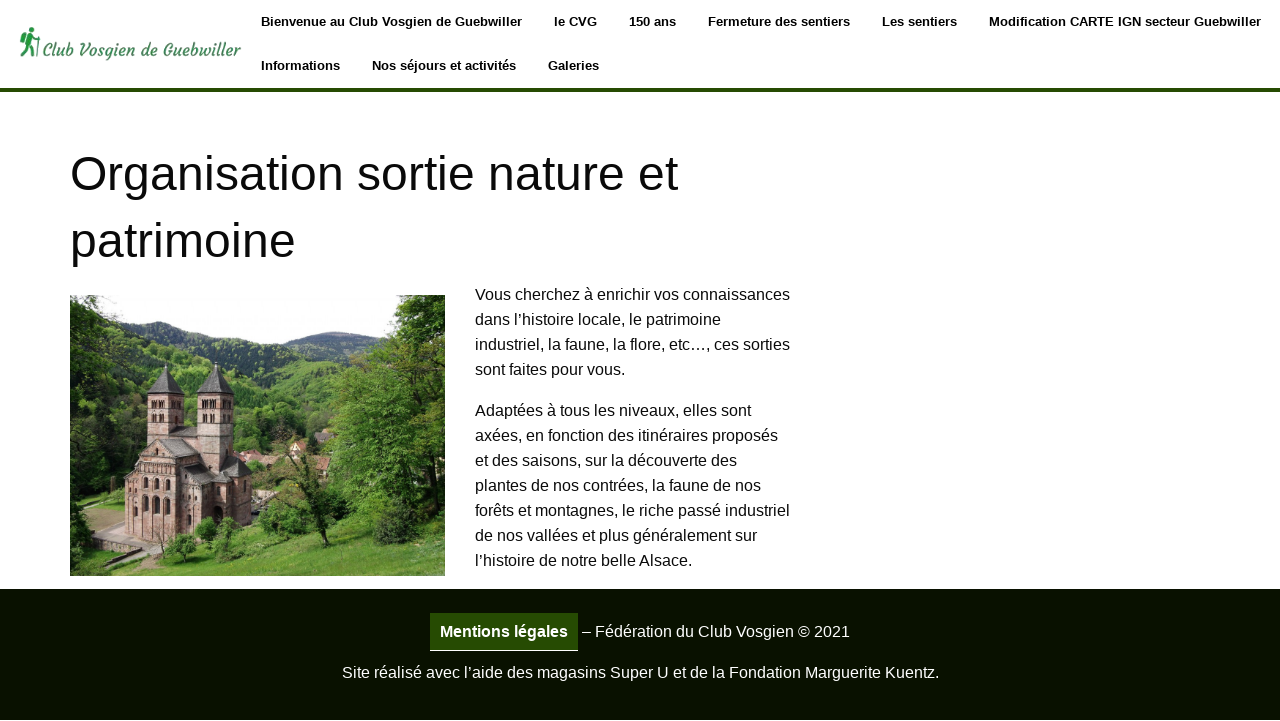

--- FILE ---
content_type: text/html; charset=UTF-8
request_url: http://club-vosgien-guebwiller.fr/organisation-sortie-nature-et-patrimoine/
body_size: 9418
content:
<!doctype html>
<html class="no-js" lang="fr-FR" >
<head>
<meta charset="utf-8">
<meta charset="UTF-8" />
<meta name="viewport" content="width=device-width, initial-scale=1.0" />
<meta name='robots' content='index, follow, max-image-preview:large, max-snippet:-1, max-video-preview:-1' />
<!-- This site is optimized with the Yoast SEO plugin v18.0 - https://yoast.com/wordpress/plugins/seo/ -->
<title>Organisation sortie nature et patrimoine - Club Vosgien de Guebwiller</title>
<meta name="description" content="abbaye de Murbach" />
<link rel="canonical" href="https://club-vosgien-guebwiller.fr/organisation-sortie-nature-et-patrimoine/" />
<meta property="og:locale" content="fr_FR" />
<meta property="og:type" content="article" />
<meta property="og:title" content="Organisation sortie nature et patrimoine - Club Vosgien de Guebwiller" />
<meta property="og:description" content="abbaye de Murbach" />
<meta property="og:url" content="https://club-vosgien-guebwiller.fr/organisation-sortie-nature-et-patrimoine/" />
<meta property="og:site_name" content="Club Vosgien de Guebwiller" />
<meta property="article:publisher" content="https://www.facebook.com/groups/742542710134023" />
<meta property="article:modified_time" content="2022-02-24T17:26:46+00:00" />
<meta property="og:image" content="http://club-vosgien-guebwiller.fr/wp-content/uploads/2021/02/DSCF0149-1024x768-2.jpg" />
<meta name="twitter:card" content="summary_large_image" />
<meta name="twitter:label1" content="Durée de lecture estimée" />
<meta name="twitter:data1" content="1 minute" />
<script type="application/ld+json" class="yoast-schema-graph">{"@context":"https://schema.org","@graph":[{"@type":"WebSite","@id":"https://club-vosgien-guebwiller.fr/#website","url":"https://club-vosgien-guebwiller.fr/","name":"Club Vosgien de Guebwiller","description":"","potentialAction":[{"@type":"SearchAction","target":{"@type":"EntryPoint","urlTemplate":"https://club-vosgien-guebwiller.fr/?s={search_term_string}"},"query-input":"required name=search_term_string"}],"inLanguage":"fr-FR"},{"@type":"ImageObject","@id":"https://club-vosgien-guebwiller.fr/organisation-sortie-nature-et-patrimoine/#primaryimage","inLanguage":"fr-FR","url":"http://club-vosgien-guebwiller.fr/wp-content/uploads/2021/02/DSCF0149-1024x768-2.jpg","contentUrl":"http://club-vosgien-guebwiller.fr/wp-content/uploads/2021/02/DSCF0149-1024x768-2.jpg","width":1024,"height":768},{"@type":"WebPage","@id":"https://club-vosgien-guebwiller.fr/organisation-sortie-nature-et-patrimoine/#webpage","url":"https://club-vosgien-guebwiller.fr/organisation-sortie-nature-et-patrimoine/","name":"Organisation sortie nature et patrimoine - Club Vosgien de Guebwiller","isPartOf":{"@id":"https://club-vosgien-guebwiller.fr/#website"},"primaryImageOfPage":{"@id":"https://club-vosgien-guebwiller.fr/organisation-sortie-nature-et-patrimoine/#primaryimage"},"datePublished":"2022-02-09T14:47:08+00:00","dateModified":"2022-02-24T17:26:46+00:00","description":"abbaye de Murbach","breadcrumb":{"@id":"https://club-vosgien-guebwiller.fr/organisation-sortie-nature-et-patrimoine/#breadcrumb"},"inLanguage":"fr-FR","potentialAction":[{"@type":"ReadAction","target":["https://club-vosgien-guebwiller.fr/organisation-sortie-nature-et-patrimoine/"]}]},{"@type":"BreadcrumbList","@id":"https://club-vosgien-guebwiller.fr/organisation-sortie-nature-et-patrimoine/#breadcrumb","itemListElement":[{"@type":"ListItem","position":1,"name":"Accueil","item":"https://club-vosgien-guebwiller.fr/"},{"@type":"ListItem","position":2,"name":"Organisation sortie nature et patrimoine"}]}]}</script>
<!-- / Yoast SEO plugin. -->
<link rel='dns-prefetch' href='//ajax.googleapis.com' />
<link rel="alternate" type="text/calendar" title="Club Vosgien de Guebwiller &raquo; Flux iCal" href="http://club-vosgien-guebwiller.fr/events/?ical=1" />
<link rel="alternate" title="oEmbed (JSON)" type="application/json+oembed" href="http://club-vosgien-guebwiller.fr/wp-json/oembed/1.0/embed?url=http%3A%2F%2Fclub-vosgien-guebwiller.fr%2Forganisation-sortie-nature-et-patrimoine%2F" />
<link rel="alternate" title="oEmbed (XML)" type="text/xml+oembed" href="http://club-vosgien-guebwiller.fr/wp-json/oembed/1.0/embed?url=http%3A%2F%2Fclub-vosgien-guebwiller.fr%2Forganisation-sortie-nature-et-patrimoine%2F&#038;format=xml" />
<style id='wp-img-auto-sizes-contain-inline-css' type='text/css'>
img:is([sizes=auto i],[sizes^="auto," i]){contain-intrinsic-size:3000px 1500px}
/*# sourceURL=wp-img-auto-sizes-contain-inline-css */
</style>
<!-- <link rel='stylesheet' id='wp-block-library-css' href='http://club-vosgien-guebwiller.fr/wp-includes/css/dist/block-library/style.min.css?ver=6.9' type='text/css' media='all' /> -->
<link rel="stylesheet" type="text/css" href="//club-vosgien-guebwiller.fr/wp-content/cache/wpfc-minified/7mm6brtj/9j0gg.css" media="all"/>
<style id='wp-block-media-text-inline-css' type='text/css'>
.wp-block-media-text{box-sizing:border-box;
/*!rtl:begin:ignore*/direction:ltr;
/*!rtl:end:ignore*/display:grid;grid-template-columns:50% 1fr;grid-template-rows:auto}.wp-block-media-text.has-media-on-the-right{grid-template-columns:1fr 50%}.wp-block-media-text.is-vertically-aligned-top>.wp-block-media-text__content,.wp-block-media-text.is-vertically-aligned-top>.wp-block-media-text__media{align-self:start}.wp-block-media-text.is-vertically-aligned-center>.wp-block-media-text__content,.wp-block-media-text.is-vertically-aligned-center>.wp-block-media-text__media,.wp-block-media-text>.wp-block-media-text__content,.wp-block-media-text>.wp-block-media-text__media{align-self:center}.wp-block-media-text.is-vertically-aligned-bottom>.wp-block-media-text__content,.wp-block-media-text.is-vertically-aligned-bottom>.wp-block-media-text__media{align-self:end}.wp-block-media-text>.wp-block-media-text__media{
/*!rtl:begin:ignore*/grid-column:1;grid-row:1;
/*!rtl:end:ignore*/margin:0}.wp-block-media-text>.wp-block-media-text__content{direction:ltr;
/*!rtl:begin:ignore*/grid-column:2;grid-row:1;
/*!rtl:end:ignore*/padding:0 8%;word-break:break-word}.wp-block-media-text.has-media-on-the-right>.wp-block-media-text__media{
/*!rtl:begin:ignore*/grid-column:2;grid-row:1
/*!rtl:end:ignore*/}.wp-block-media-text.has-media-on-the-right>.wp-block-media-text__content{
/*!rtl:begin:ignore*/grid-column:1;grid-row:1
/*!rtl:end:ignore*/}.wp-block-media-text__media a{display:block}.wp-block-media-text__media img,.wp-block-media-text__media video{height:auto;max-width:unset;vertical-align:middle;width:100%}.wp-block-media-text.is-image-fill>.wp-block-media-text__media{background-size:cover;height:100%;min-height:250px}.wp-block-media-text.is-image-fill>.wp-block-media-text__media>a{display:block;height:100%}.wp-block-media-text.is-image-fill>.wp-block-media-text__media img{height:1px;margin:-1px;overflow:hidden;padding:0;position:absolute;width:1px;clip:rect(0,0,0,0);border:0}.wp-block-media-text.is-image-fill-element>.wp-block-media-text__media{height:100%;min-height:250px}.wp-block-media-text.is-image-fill-element>.wp-block-media-text__media>a{display:block;height:100%}.wp-block-media-text.is-image-fill-element>.wp-block-media-text__media img{height:100%;object-fit:cover;width:100%}@media (max-width:600px){.wp-block-media-text.is-stacked-on-mobile{grid-template-columns:100%!important}.wp-block-media-text.is-stacked-on-mobile>.wp-block-media-text__media{grid-column:1;grid-row:1}.wp-block-media-text.is-stacked-on-mobile>.wp-block-media-text__content{grid-column:1;grid-row:2}}
/*# sourceURL=http://club-vosgien-guebwiller.fr/wp-includes/blocks/media-text/style.min.css */
</style>
<style id='wp-block-paragraph-inline-css' type='text/css'>
.is-small-text{font-size:.875em}.is-regular-text{font-size:1em}.is-large-text{font-size:2.25em}.is-larger-text{font-size:3em}.has-drop-cap:not(:focus):first-letter{float:left;font-size:8.4em;font-style:normal;font-weight:100;line-height:.68;margin:.05em .1em 0 0;text-transform:uppercase}body.rtl .has-drop-cap:not(:focus):first-letter{float:none;margin-left:.1em}p.has-drop-cap.has-background{overflow:hidden}:root :where(p.has-background){padding:1.25em 2.375em}:where(p.has-text-color:not(.has-link-color)) a{color:inherit}p.has-text-align-left[style*="writing-mode:vertical-lr"],p.has-text-align-right[style*="writing-mode:vertical-rl"]{rotate:180deg}
/*# sourceURL=http://club-vosgien-guebwiller.fr/wp-includes/blocks/paragraph/style.min.css */
</style>
<style id='global-styles-inline-css' type='text/css'>
:root{--wp--preset--aspect-ratio--square: 1;--wp--preset--aspect-ratio--4-3: 4/3;--wp--preset--aspect-ratio--3-4: 3/4;--wp--preset--aspect-ratio--3-2: 3/2;--wp--preset--aspect-ratio--2-3: 2/3;--wp--preset--aspect-ratio--16-9: 16/9;--wp--preset--aspect-ratio--9-16: 9/16;--wp--preset--color--black: #000000;--wp--preset--color--cyan-bluish-gray: #abb8c3;--wp--preset--color--white: #ffffff;--wp--preset--color--pale-pink: #f78da7;--wp--preset--color--vivid-red: #cf2e2e;--wp--preset--color--luminous-vivid-orange: #ff6900;--wp--preset--color--luminous-vivid-amber: #fcb900;--wp--preset--color--light-green-cyan: #7bdcb5;--wp--preset--color--vivid-green-cyan: #00d084;--wp--preset--color--pale-cyan-blue: #8ed1fc;--wp--preset--color--vivid-cyan-blue: #0693e3;--wp--preset--color--vivid-purple: #9b51e0;--wp--preset--gradient--vivid-cyan-blue-to-vivid-purple: linear-gradient(135deg,rgb(6,147,227) 0%,rgb(155,81,224) 100%);--wp--preset--gradient--light-green-cyan-to-vivid-green-cyan: linear-gradient(135deg,rgb(122,220,180) 0%,rgb(0,208,130) 100%);--wp--preset--gradient--luminous-vivid-amber-to-luminous-vivid-orange: linear-gradient(135deg,rgb(252,185,0) 0%,rgb(255,105,0) 100%);--wp--preset--gradient--luminous-vivid-orange-to-vivid-red: linear-gradient(135deg,rgb(255,105,0) 0%,rgb(207,46,46) 100%);--wp--preset--gradient--very-light-gray-to-cyan-bluish-gray: linear-gradient(135deg,rgb(238,238,238) 0%,rgb(169,184,195) 100%);--wp--preset--gradient--cool-to-warm-spectrum: linear-gradient(135deg,rgb(74,234,220) 0%,rgb(151,120,209) 20%,rgb(207,42,186) 40%,rgb(238,44,130) 60%,rgb(251,105,98) 80%,rgb(254,248,76) 100%);--wp--preset--gradient--blush-light-purple: linear-gradient(135deg,rgb(255,206,236) 0%,rgb(152,150,240) 100%);--wp--preset--gradient--blush-bordeaux: linear-gradient(135deg,rgb(254,205,165) 0%,rgb(254,45,45) 50%,rgb(107,0,62) 100%);--wp--preset--gradient--luminous-dusk: linear-gradient(135deg,rgb(255,203,112) 0%,rgb(199,81,192) 50%,rgb(65,88,208) 100%);--wp--preset--gradient--pale-ocean: linear-gradient(135deg,rgb(255,245,203) 0%,rgb(182,227,212) 50%,rgb(51,167,181) 100%);--wp--preset--gradient--electric-grass: linear-gradient(135deg,rgb(202,248,128) 0%,rgb(113,206,126) 100%);--wp--preset--gradient--midnight: linear-gradient(135deg,rgb(2,3,129) 0%,rgb(40,116,252) 100%);--wp--preset--font-size--small: 13px;--wp--preset--font-size--medium: 20px;--wp--preset--font-size--large: 36px;--wp--preset--font-size--x-large: 42px;--wp--preset--spacing--20: 0.44rem;--wp--preset--spacing--30: 0.67rem;--wp--preset--spacing--40: 1rem;--wp--preset--spacing--50: 1.5rem;--wp--preset--spacing--60: 2.25rem;--wp--preset--spacing--70: 3.38rem;--wp--preset--spacing--80: 5.06rem;--wp--preset--shadow--natural: 6px 6px 9px rgba(0, 0, 0, 0.2);--wp--preset--shadow--deep: 12px 12px 50px rgba(0, 0, 0, 0.4);--wp--preset--shadow--sharp: 6px 6px 0px rgba(0, 0, 0, 0.2);--wp--preset--shadow--outlined: 6px 6px 0px -3px rgb(255, 255, 255), 6px 6px rgb(0, 0, 0);--wp--preset--shadow--crisp: 6px 6px 0px rgb(0, 0, 0);}:where(.is-layout-flex){gap: 0.5em;}:where(.is-layout-grid){gap: 0.5em;}body .is-layout-flex{display: flex;}.is-layout-flex{flex-wrap: wrap;align-items: center;}.is-layout-flex > :is(*, div){margin: 0;}body .is-layout-grid{display: grid;}.is-layout-grid > :is(*, div){margin: 0;}:where(.wp-block-columns.is-layout-flex){gap: 2em;}:where(.wp-block-columns.is-layout-grid){gap: 2em;}:where(.wp-block-post-template.is-layout-flex){gap: 1.25em;}:where(.wp-block-post-template.is-layout-grid){gap: 1.25em;}.has-black-color{color: var(--wp--preset--color--black) !important;}.has-cyan-bluish-gray-color{color: var(--wp--preset--color--cyan-bluish-gray) !important;}.has-white-color{color: var(--wp--preset--color--white) !important;}.has-pale-pink-color{color: var(--wp--preset--color--pale-pink) !important;}.has-vivid-red-color{color: var(--wp--preset--color--vivid-red) !important;}.has-luminous-vivid-orange-color{color: var(--wp--preset--color--luminous-vivid-orange) !important;}.has-luminous-vivid-amber-color{color: var(--wp--preset--color--luminous-vivid-amber) !important;}.has-light-green-cyan-color{color: var(--wp--preset--color--light-green-cyan) !important;}.has-vivid-green-cyan-color{color: var(--wp--preset--color--vivid-green-cyan) !important;}.has-pale-cyan-blue-color{color: var(--wp--preset--color--pale-cyan-blue) !important;}.has-vivid-cyan-blue-color{color: var(--wp--preset--color--vivid-cyan-blue) !important;}.has-vivid-purple-color{color: var(--wp--preset--color--vivid-purple) !important;}.has-black-background-color{background-color: var(--wp--preset--color--black) !important;}.has-cyan-bluish-gray-background-color{background-color: var(--wp--preset--color--cyan-bluish-gray) !important;}.has-white-background-color{background-color: var(--wp--preset--color--white) !important;}.has-pale-pink-background-color{background-color: var(--wp--preset--color--pale-pink) !important;}.has-vivid-red-background-color{background-color: var(--wp--preset--color--vivid-red) !important;}.has-luminous-vivid-orange-background-color{background-color: var(--wp--preset--color--luminous-vivid-orange) !important;}.has-luminous-vivid-amber-background-color{background-color: var(--wp--preset--color--luminous-vivid-amber) !important;}.has-light-green-cyan-background-color{background-color: var(--wp--preset--color--light-green-cyan) !important;}.has-vivid-green-cyan-background-color{background-color: var(--wp--preset--color--vivid-green-cyan) !important;}.has-pale-cyan-blue-background-color{background-color: var(--wp--preset--color--pale-cyan-blue) !important;}.has-vivid-cyan-blue-background-color{background-color: var(--wp--preset--color--vivid-cyan-blue) !important;}.has-vivid-purple-background-color{background-color: var(--wp--preset--color--vivid-purple) !important;}.has-black-border-color{border-color: var(--wp--preset--color--black) !important;}.has-cyan-bluish-gray-border-color{border-color: var(--wp--preset--color--cyan-bluish-gray) !important;}.has-white-border-color{border-color: var(--wp--preset--color--white) !important;}.has-pale-pink-border-color{border-color: var(--wp--preset--color--pale-pink) !important;}.has-vivid-red-border-color{border-color: var(--wp--preset--color--vivid-red) !important;}.has-luminous-vivid-orange-border-color{border-color: var(--wp--preset--color--luminous-vivid-orange) !important;}.has-luminous-vivid-amber-border-color{border-color: var(--wp--preset--color--luminous-vivid-amber) !important;}.has-light-green-cyan-border-color{border-color: var(--wp--preset--color--light-green-cyan) !important;}.has-vivid-green-cyan-border-color{border-color: var(--wp--preset--color--vivid-green-cyan) !important;}.has-pale-cyan-blue-border-color{border-color: var(--wp--preset--color--pale-cyan-blue) !important;}.has-vivid-cyan-blue-border-color{border-color: var(--wp--preset--color--vivid-cyan-blue) !important;}.has-vivid-purple-border-color{border-color: var(--wp--preset--color--vivid-purple) !important;}.has-vivid-cyan-blue-to-vivid-purple-gradient-background{background: var(--wp--preset--gradient--vivid-cyan-blue-to-vivid-purple) !important;}.has-light-green-cyan-to-vivid-green-cyan-gradient-background{background: var(--wp--preset--gradient--light-green-cyan-to-vivid-green-cyan) !important;}.has-luminous-vivid-amber-to-luminous-vivid-orange-gradient-background{background: var(--wp--preset--gradient--luminous-vivid-amber-to-luminous-vivid-orange) !important;}.has-luminous-vivid-orange-to-vivid-red-gradient-background{background: var(--wp--preset--gradient--luminous-vivid-orange-to-vivid-red) !important;}.has-very-light-gray-to-cyan-bluish-gray-gradient-background{background: var(--wp--preset--gradient--very-light-gray-to-cyan-bluish-gray) !important;}.has-cool-to-warm-spectrum-gradient-background{background: var(--wp--preset--gradient--cool-to-warm-spectrum) !important;}.has-blush-light-purple-gradient-background{background: var(--wp--preset--gradient--blush-light-purple) !important;}.has-blush-bordeaux-gradient-background{background: var(--wp--preset--gradient--blush-bordeaux) !important;}.has-luminous-dusk-gradient-background{background: var(--wp--preset--gradient--luminous-dusk) !important;}.has-pale-ocean-gradient-background{background: var(--wp--preset--gradient--pale-ocean) !important;}.has-electric-grass-gradient-background{background: var(--wp--preset--gradient--electric-grass) !important;}.has-midnight-gradient-background{background: var(--wp--preset--gradient--midnight) !important;}.has-small-font-size{font-size: var(--wp--preset--font-size--small) !important;}.has-medium-font-size{font-size: var(--wp--preset--font-size--medium) !important;}.has-large-font-size{font-size: var(--wp--preset--font-size--large) !important;}.has-x-large-font-size{font-size: var(--wp--preset--font-size--x-large) !important;}
/*# sourceURL=global-styles-inline-css */
</style>
<style id='classic-theme-styles-inline-css' type='text/css'>
/*! This file is auto-generated */
.wp-block-button__link{color:#fff;background-color:#32373c;border-radius:9999px;box-shadow:none;text-decoration:none;padding:calc(.667em + 2px) calc(1.333em + 2px);font-size:1.125em}.wp-block-file__button{background:#32373c;color:#fff;text-decoration:none}
/*# sourceURL=/wp-includes/css/classic-themes.min.css */
</style>
<!-- <link rel='stylesheet' id='contact-form-7-css' href='http://club-vosgien-guebwiller.fr/wp-content/plugins/contact-form-7/includes/css/styles.css?ver=5.4.1' type='text/css' media='all' /> -->
<!-- <link rel='stylesheet' id='thickbox.css-css' href='http://club-vosgien-guebwiller.fr/wp-includes/js/thickbox/thickbox.css?ver=1.0' type='text/css' media='all' /> -->
<!-- <link rel='stylesheet' id='dashicons-css' href='http://club-vosgien-guebwiller.fr/wp-includes/css/dashicons.min.css?ver=6.9' type='text/css' media='all' /> -->
<!-- <link rel='stylesheet' id='thickbox-css' href='http://club-vosgien-guebwiller.fr/wp-includes/js/thickbox/thickbox.css?ver=6.9' type='text/css' media='all' /> -->
<!-- <link rel='stylesheet' id='wlayer_style-css' href='http://club-vosgien-guebwiller.fr/wp-content/plugins/weather-layer/style.css?ver=6.9' type='text/css' media='all' /> -->
<!-- <link rel='stylesheet' id='c4wp-public-css' href='http://club-vosgien-guebwiller.fr/wp-content/plugins/wp-captcha//assets/css/c4wp-public.css?ver=6.9' type='text/css' media='all' /> -->
<!-- <link rel='stylesheet' id='main-stylesheet-css' href='http://club-vosgien-guebwiller.fr/wp-content/themes/clubvosgien/dist/assets/css/app.css?ver=2.10.4' type='text/css' media='all' /> -->
<!-- <link rel='stylesheet' id='pluginsbay-codecanyon-widget-css' href='http://club-vosgien-guebwiller.fr/wp-content/plugins/affiliate-codecanyon-widget/css/style.css?ver=1.1' type='text/css' media='all' /> -->
<!-- <link rel='stylesheet' id='wp-featherlight-css' href='http://club-vosgien-guebwiller.fr/wp-content/plugins/wp-featherlight/css/wp-featherlight.min.css?ver=1.3.4' type='text/css' media='all' /> -->
<!-- <link rel='stylesheet' id='bdt-uikit-css' href='http://club-vosgien-guebwiller.fr/wp-content/plugins/bdthemes-element-pack-lite/assets/css/bdt-uikit.css?ver=3.21.7' type='text/css' media='all' /> -->
<!-- <link rel='stylesheet' id='ep-helper-css' href='http://club-vosgien-guebwiller.fr/wp-content/plugins/bdthemes-element-pack-lite/assets/css/ep-helper.css?ver=8.3.16' type='text/css' media='all' /> -->
<link rel="stylesheet" type="text/css" href="//club-vosgien-guebwiller.fr/wp-content/cache/wpfc-minified/kxfzhxux/9j4ud.css" media="all"/>
<script type="text/javascript" src="https://ajax.googleapis.com/ajax/libs/jquery/3.2.1/jquery.min.js?ver=3.2.1" id="jquery-js"></script>
<script src='//club-vosgien-guebwiller.fr/wp-content/cache/wpfc-minified/mjkoxcdg/9j0gg.js' type="text/javascript"></script>
<!-- <script type="text/javascript" src="http://club-vosgien-guebwiller.fr/wp-content/plugins/wp-captcha//assets/js/c4wp-public.js?ver=6.9" id="c4wp-public-js"></script> -->
<!-- <script type="text/javascript" src="http://club-vosgien-guebwiller.fr/wp-content/plugins/spider-event-calendar/elements/calendar.js?ver=1.5.64" id="Calendar-js"></script> -->
<!-- <script type="text/javascript" src="http://club-vosgien-guebwiller.fr/wp-content/plugins/spider-event-calendar/elements/calendar-setup.js?ver=1.5.64" id="calendar-setup-js"></script> -->
<!-- <script type="text/javascript" src="http://club-vosgien-guebwiller.fr/wp-content/plugins/spider-event-calendar/elements/calendar_function.js?ver=1.5.64" id="calendar_function-js"></script> -->
<link rel="https://api.w.org/" href="http://club-vosgien-guebwiller.fr/wp-json/" /><link rel="alternate" title="JSON" type="application/json" href="http://club-vosgien-guebwiller.fr/wp-json/wp/v2/pages/1654" />  <script>
var xx_cal_xx = '&';
</script>
<meta name="tec-api-version" content="v1"><meta name="tec-api-origin" content="http://club-vosgien-guebwiller.fr"><link rel="alternate" href="http://club-vosgien-guebwiller.fr/wp-json/tribe/events/v1/" />		<script>
document.documentElement.className = document.documentElement.className.replace( 'no-js', 'js' );
</script>
<style>
.no-js img.lazyload { display: none; }
figure.wp-block-image img.lazyloading { min-width: 150px; }
.lazyload, .lazyloading { opacity: 0; }
.lazyloaded {
opacity: 1;
transition: opacity 400ms;
transition-delay: 0ms;
}
</style>
<link rel="icon" href="http://club-vosgien-guebwiller.fr/wp-content/uploads/2021/01/cropped-icone-1-32x32.jpg" sizes="32x32" />
<link rel="icon" href="http://club-vosgien-guebwiller.fr/wp-content/uploads/2021/01/cropped-icone-1-192x192.jpg" sizes="192x192" />
<link rel="apple-touch-icon" href="http://club-vosgien-guebwiller.fr/wp-content/uploads/2021/01/cropped-icone-1-180x180.jpg" />
<meta name="msapplication-TileImage" content="http://club-vosgien-guebwiller.fr/wp-content/uploads/2021/01/cropped-icone-1-270x270.jpg" />
<!-- <link rel="stylesheet" href="http://club-vosgien-guebwiller.fr/wp-content/themes/clubvosgien/dist/assets/css/app.css"/> -->
<script type="text/javascript" src="http://ajax.googleapis.com/ajax/libs/jquery/1.8/jquery.min.js"></script>
<script src='//club-vosgien-guebwiller.fr/wp-content/cache/wpfc-minified/dhazef7v/9j0gg.js' type="text/javascript"></script>
<!-- <script src="http://club-vosgien-guebwiller.fr/wp-content/themes/clubvosgien/dist/assets/js/to-top.js"></script> -->
<link rel="icon" type="image/png" href="http://club-vosgien-guebwiller.fr/wp-content/themes/clubvosgien/dist/assets/images/icone-vg.png" />
<!-- <link rel='stylesheet' id='spcalendar-jos-css' href='http://club-vosgien-guebwiller.fr/wp-content/plugins/spider-event-calendar/elements/calendar-jos.css?ver=1.5.64' type='text/css' media='' /> -->
<!-- <link rel='stylesheet' id='wp-color-picker-css' href='http://club-vosgien-guebwiller.fr/wp-admin/css/color-picker.min.css?ver=6.9' type='text/css' media='all' /> -->
<link rel="stylesheet" type="text/css" href="//club-vosgien-guebwiller.fr/wp-content/cache/wpfc-minified/33af9ofk/9j0gg.css" media="all"/>
</head>
<body class="wp-singular page-template-default page page-id-1654 wp-theme-clubvosgien tribe-no-js metaslider-plugin wp-featherlight-captions topbar elementor-default elementor-kit-85">
<header class="site-header" role="banner">
<div class="site-title-bar title-bar" data-responsive-toggle="mobile-menu">
<div class="title-bar-left">
<button aria-label="Main Menu" class="menu-icon" type="button" data-toggle="mobile-menu"></button>
<span class="site-mobile-title title-bar-title">
<a href="http://club-vosgien-guebwiller.fr/" rel="home"><img data-src='http://club-vosgien-guebwiller.fr/wp-content/themes/clubvosgien/dist/assets/images/logo.png' class='lazyload' src='[data-uri]' /><noscript><img data-src='http://club-vosgien-guebwiller.fr/wp-content/themes/clubvosgien/dist/assets/images/logo.png' class='lazyload' src='[data-uri]' /><noscript><img src="http://club-vosgien-guebwiller.fr/wp-content/themes/clubvosgien/dist/assets/images/logo.png"/></noscript></noscript></a>
</span>
</div>
</div>
<nav class="site-navigation top-bar" role="navigation">
<div class="top-bar-left">
<div class="site-desktop-title top-bar-title">
<a href="http://club-vosgien-guebwiller.fr/" rel="home"><img data-src='http://club-vosgien-guebwiller.fr/wp-content/themes/clubvosgien/dist/assets/images/logo.png' class='lazyload' src='[data-uri]' /><noscript><img data-src='http://club-vosgien-guebwiller.fr/wp-content/themes/clubvosgien/dist/assets/images/logo.png' class='lazyload' src='[data-uri]' /><noscript><img src="http://club-vosgien-guebwiller.fr/wp-content/themes/clubvosgien/dist/assets/images/logo.png"/></noscript></noscript></a>
</div>
</div>
<div class="top-bar-right">
<ul id="menu-menu-fergant" class="dropdown menu desktop-menu" data-dropdown-menu><li id="menu-item-6955" class="menu-item menu-item-type-post_type menu-item-object-page menu-item-home menu-item-6955"><a href="http://club-vosgien-guebwiller.fr/">Bienvenue au Club Vosgien de Guebwiller</a></li>
<li id="menu-item-2537" class="menu-item menu-item-type-post_type menu-item-object-page current-menu-ancestor current_page_ancestor menu-item-has-children menu-item-2537 is-active"><a href="http://club-vosgien-guebwiller.fr/le-cvg/">le CVG</a>
<ul class="dropdown menu vertical" data-toggle>
<li id="menu-item-2550" class="menu-item menu-item-type-post_type menu-item-object-page current-menu-ancestor current-menu-parent current_page_parent current_page_ancestor menu-item-has-children menu-item-2550 is-active"><a href="http://club-vosgien-guebwiller.fr/nos-objectifs/">Nos objectifs</a>
<ul class="dropdown menu vertical" data-toggle>
<li id="menu-item-4318" class="menu-item menu-item-type-post_type menu-item-object-page menu-item-4318"><a href="http://club-vosgien-guebwiller.fr/les-guides-et-animateurs/">Les guides et animateurs</a></li>
<li id="menu-item-2553" class="menu-item menu-item-type-post_type menu-item-object-page menu-item-2553"><a href="http://club-vosgien-guebwiller.fr/organisation-randonnees/">Organisation randonnées</a></li>
<li id="menu-item-2552" class="menu-item menu-item-type-post_type menu-item-object-page current-menu-item page_item page-item-1654 current_page_item menu-item-2552 is-active"><a href="http://club-vosgien-guebwiller.fr/organisation-sortie-nature-et-patrimoine/" aria-current="page">Organisation sortie nature et patrimoine</a></li>
<li id="menu-item-2554" class="menu-item menu-item-type-post_type menu-item-object-page menu-item-2554"><a href="http://club-vosgien-guebwiller.fr/organisation-marche-dorientation/">Organisation marche d’orientation</a></li>
<li id="menu-item-2555" class="menu-item menu-item-type-post_type menu-item-object-page menu-item-2555"><a href="http://club-vosgien-guebwiller.fr/organisation-de-marche-nordique/">Organisation de la Marche Nordique</a></li>
</ul>
</li>
<li id="menu-item-2556" class="menu-item menu-item-type-post_type menu-item-object-page menu-item-2556"><a href="http://club-vosgien-guebwiller.fr/notre-secteur/">Notre secteur</a></li>
<li id="menu-item-2538" class="menu-item menu-item-type-post_type menu-item-object-page menu-item-2538"><a href="http://club-vosgien-guebwiller.fr/historique-de-notre-association/">Historique de notre association</a></li>
</ul>
</li>
<li id="menu-item-2909" class="menu-item menu-item-type-post_type menu-item-object-page menu-item-2909"><a href="http://club-vosgien-guebwiller.fr/150-ans/">150 ans</a></li>
<li id="menu-item-2539" class="menu-item menu-item-type-post_type menu-item-object-page menu-item-2539"><a href="http://club-vosgien-guebwiller.fr/fermeture-de-sentiers/">Fermeture des sentiers</a></li>
<li id="menu-item-2540" class="menu-item menu-item-type-post_type menu-item-object-page menu-item-has-children menu-item-2540"><a href="http://club-vosgien-guebwiller.fr/les-sentiers/">Les sentiers</a>
<ul class="dropdown menu vertical" data-toggle>
<li id="menu-item-2542" class="menu-item menu-item-type-post_type menu-item-object-page menu-item-2542"><a href="http://club-vosgien-guebwiller.fr/le-balisage/">Le balisage</a></li>
<li id="menu-item-2543" class="menu-item menu-item-type-post_type menu-item-object-page menu-item-2543"><a href="http://club-vosgien-guebwiller.fr/nos-moyens/">Nos moyens</a></li>
<li id="menu-item-2544" class="menu-item menu-item-type-post_type menu-item-object-page menu-item-2544"><a href="http://club-vosgien-guebwiller.fr/charte-du-parrainage-2/">Charte du parrainage</a></li>
</ul>
</li>
<li id="menu-item-3478" class="menu-item menu-item-type-post_type menu-item-object-page menu-item-has-children menu-item-3478"><a href="http://club-vosgien-guebwiller.fr/modification-carte-ign-secteur-guebwiller/">Modification CARTE IGN secteur Guebwiller</a>
<ul class="dropdown menu vertical" data-toggle>
<li id="menu-item-3530" class="menu-item menu-item-type-post_type menu-item-object-page menu-item-3530"><a href="http://club-vosgien-guebwiller.fr/de-guebwiller-a-schweighouse/">Guebwiller – Buhl – Bannstein</a></li>
<li id="menu-item-3634" class="menu-item menu-item-type-post_type menu-item-object-page menu-item-3634"><a href="http://club-vosgien-guebwiller.fr/secteur-grand-ballon/">De Guebwiller au Grand Ballon</a></li>
<li id="menu-item-3648" class="menu-item menu-item-type-post_type menu-item-object-page menu-item-3648"><a href="http://club-vosgien-guebwiller.fr/de-guebwiller-a-schweighouse/">Guebwiller – Buhl – Bannstein</a></li>
<li id="menu-item-3647" class="menu-item menu-item-type-post_type menu-item-object-page menu-item-3647"><a href="http://club-vosgien-guebwiller.fr/bas-de-guebwiller/">De Guebwiller au Val du Pâtre en passant par Orschwhir</a></li>
<li id="menu-item-3635" class="menu-item menu-item-type-post_type menu-item-object-page menu-item-3635"><a href="http://club-vosgien-guebwiller.fr/linthal-au-lac-du-ballon-en-passant-par-le-lac-de-la-lauch/">De Linthal au Markstein par le lac de la Lauch</a></li>
<li id="menu-item-3644" class="menu-item menu-item-type-post_type menu-item-object-page menu-item-3644"><a href="http://club-vosgien-guebwiller.fr/de-linthal-au-petit-ballon/">De Linthal au Petit ballon</a></li>
</ul>
</li>
<li id="menu-item-2557" class="menu-item menu-item-type-post_type menu-item-object-page menu-item-has-children menu-item-2557"><a href="http://club-vosgien-guebwiller.fr/informations/">Informations</a>
<ul class="dropdown menu vertical" data-toggle>
<li id="menu-item-2560" class="menu-item menu-item-type-post_type menu-item-object-page menu-item-2560"><a href="http://club-vosgien-guebwiller.fr/bureau-du-comite/">Bureau du  comité</a></li>
<li id="menu-item-2559" class="menu-item menu-item-type-post_type menu-item-object-page menu-item-2559"><a href="http://club-vosgien-guebwiller.fr/bulletin-dadhesion/">Bulletin d’adhésion</a></li>
<li id="menu-item-2558" class="menu-item menu-item-type-post_type menu-item-object-page menu-item-2558"><a href="http://club-vosgien-guebwiller.fr/revue-les-vosges/">Revue “Les Vosges”</a></li>
<li id="menu-item-2877" class="menu-item menu-item-type-post_type menu-item-object-page menu-item-2877"><a href="http://club-vosgien-guebwiller.fr/essa/">Avantages pour les membres</a></li>
</ul>
</li>
<li id="menu-item-2841" class="menu-item menu-item-type-post_type menu-item-object-page menu-item-has-children menu-item-2841"><a href="http://club-vosgien-guebwiller.fr/nos-sejours-2/">Nos séjours et activités</a>
<ul class="dropdown menu vertical" data-toggle>
<li id="menu-item-2840" class="menu-item menu-item-type-post_type menu-item-object-page menu-item-2840"><a href="http://club-vosgien-guebwiller.fr/sejour-dans-le-vercors-2022/">Séjour dans le Vercors 2022</a></li>
</ul>
</li>
<li id="menu-item-4369" class="menu-item menu-item-type-post_type menu-item-object-page menu-item-4369"><a href="http://club-vosgien-guebwiller.fr/galeries/">Galeries</a></li>
</ul>
<nav class="mobile-menu vertical menu" id="mobile-menu" role="navigation">
<ul id="menu-menu-fergant-1" class="vertical menu" data-accordion-menu data-submenu-toggle="true"><li class="menu-item menu-item-type-post_type menu-item-object-page menu-item-home menu-item-6955"><a href="http://club-vosgien-guebwiller.fr/">Bienvenue au Club Vosgien de Guebwiller</a></li>
<li class="menu-item menu-item-type-post_type menu-item-object-page current-menu-ancestor current_page_ancestor menu-item-has-children menu-item-2537 is-active"><a href="http://club-vosgien-guebwiller.fr/le-cvg/">le CVG</a>
<ul class="vertical nested menu">
<li class="menu-item menu-item-type-post_type menu-item-object-page current-menu-ancestor current-menu-parent current_page_parent current_page_ancestor menu-item-has-children menu-item-2550 is-active"><a href="http://club-vosgien-guebwiller.fr/nos-objectifs/">Nos objectifs</a>
<ul class="vertical nested menu">
<li class="menu-item menu-item-type-post_type menu-item-object-page menu-item-4318"><a href="http://club-vosgien-guebwiller.fr/les-guides-et-animateurs/">Les guides et animateurs</a></li>
<li class="menu-item menu-item-type-post_type menu-item-object-page menu-item-2553"><a href="http://club-vosgien-guebwiller.fr/organisation-randonnees/">Organisation randonnées</a></li>
<li class="menu-item menu-item-type-post_type menu-item-object-page current-menu-item page_item page-item-1654 current_page_item menu-item-2552 is-active"><a href="http://club-vosgien-guebwiller.fr/organisation-sortie-nature-et-patrimoine/" aria-current="page">Organisation sortie nature et patrimoine</a></li>
<li class="menu-item menu-item-type-post_type menu-item-object-page menu-item-2554"><a href="http://club-vosgien-guebwiller.fr/organisation-marche-dorientation/">Organisation marche d’orientation</a></li>
<li class="menu-item menu-item-type-post_type menu-item-object-page menu-item-2555"><a href="http://club-vosgien-guebwiller.fr/organisation-de-marche-nordique/">Organisation de la Marche Nordique</a></li>
</ul>
</li>
<li class="menu-item menu-item-type-post_type menu-item-object-page menu-item-2556"><a href="http://club-vosgien-guebwiller.fr/notre-secteur/">Notre secteur</a></li>
<li class="menu-item menu-item-type-post_type menu-item-object-page menu-item-2538"><a href="http://club-vosgien-guebwiller.fr/historique-de-notre-association/">Historique de notre association</a></li>
</ul>
</li>
<li class="menu-item menu-item-type-post_type menu-item-object-page menu-item-2909"><a href="http://club-vosgien-guebwiller.fr/150-ans/">150 ans</a></li>
<li class="menu-item menu-item-type-post_type menu-item-object-page menu-item-2539"><a href="http://club-vosgien-guebwiller.fr/fermeture-de-sentiers/">Fermeture des sentiers</a></li>
<li class="menu-item menu-item-type-post_type menu-item-object-page menu-item-has-children menu-item-2540"><a href="http://club-vosgien-guebwiller.fr/les-sentiers/">Les sentiers</a>
<ul class="vertical nested menu">
<li class="menu-item menu-item-type-post_type menu-item-object-page menu-item-2542"><a href="http://club-vosgien-guebwiller.fr/le-balisage/">Le balisage</a></li>
<li class="menu-item menu-item-type-post_type menu-item-object-page menu-item-2543"><a href="http://club-vosgien-guebwiller.fr/nos-moyens/">Nos moyens</a></li>
<li class="menu-item menu-item-type-post_type menu-item-object-page menu-item-2544"><a href="http://club-vosgien-guebwiller.fr/charte-du-parrainage-2/">Charte du parrainage</a></li>
</ul>
</li>
<li class="menu-item menu-item-type-post_type menu-item-object-page menu-item-has-children menu-item-3478"><a href="http://club-vosgien-guebwiller.fr/modification-carte-ign-secteur-guebwiller/">Modification CARTE IGN secteur Guebwiller</a>
<ul class="vertical nested menu">
<li class="menu-item menu-item-type-post_type menu-item-object-page menu-item-3530"><a href="http://club-vosgien-guebwiller.fr/de-guebwiller-a-schweighouse/">Guebwiller – Buhl – Bannstein</a></li>
<li class="menu-item menu-item-type-post_type menu-item-object-page menu-item-3634"><a href="http://club-vosgien-guebwiller.fr/secteur-grand-ballon/">De Guebwiller au Grand Ballon</a></li>
<li class="menu-item menu-item-type-post_type menu-item-object-page menu-item-3648"><a href="http://club-vosgien-guebwiller.fr/de-guebwiller-a-schweighouse/">Guebwiller – Buhl – Bannstein</a></li>
<li class="menu-item menu-item-type-post_type menu-item-object-page menu-item-3647"><a href="http://club-vosgien-guebwiller.fr/bas-de-guebwiller/">De Guebwiller au Val du Pâtre en passant par Orschwhir</a></li>
<li class="menu-item menu-item-type-post_type menu-item-object-page menu-item-3635"><a href="http://club-vosgien-guebwiller.fr/linthal-au-lac-du-ballon-en-passant-par-le-lac-de-la-lauch/">De Linthal au Markstein par le lac de la Lauch</a></li>
<li class="menu-item menu-item-type-post_type menu-item-object-page menu-item-3644"><a href="http://club-vosgien-guebwiller.fr/de-linthal-au-petit-ballon/">De Linthal au Petit ballon</a></li>
</ul>
</li>
<li class="menu-item menu-item-type-post_type menu-item-object-page menu-item-has-children menu-item-2557"><a href="http://club-vosgien-guebwiller.fr/informations/">Informations</a>
<ul class="vertical nested menu">
<li class="menu-item menu-item-type-post_type menu-item-object-page menu-item-2560"><a href="http://club-vosgien-guebwiller.fr/bureau-du-comite/">Bureau du  comité</a></li>
<li class="menu-item menu-item-type-post_type menu-item-object-page menu-item-2559"><a href="http://club-vosgien-guebwiller.fr/bulletin-dadhesion/">Bulletin d’adhésion</a></li>
<li class="menu-item menu-item-type-post_type menu-item-object-page menu-item-2558"><a href="http://club-vosgien-guebwiller.fr/revue-les-vosges/">Revue “Les Vosges”</a></li>
<li class="menu-item menu-item-type-post_type menu-item-object-page menu-item-2877"><a href="http://club-vosgien-guebwiller.fr/essa/">Avantages pour les membres</a></li>
</ul>
</li>
<li class="menu-item menu-item-type-post_type menu-item-object-page menu-item-has-children menu-item-2841"><a href="http://club-vosgien-guebwiller.fr/nos-sejours-2/">Nos séjours et activités</a>
<ul class="vertical nested menu">
<li class="menu-item menu-item-type-post_type menu-item-object-page menu-item-2840"><a href="http://club-vosgien-guebwiller.fr/sejour-dans-le-vercors-2022/">Séjour dans le Vercors 2022</a></li>
</ul>
</li>
<li class="menu-item menu-item-type-post_type menu-item-object-page menu-item-4369"><a href="http://club-vosgien-guebwiller.fr/galeries/">Galeries</a></li>
</ul></nav>
</div>
</nav>
</header>
<div class="main-container">
<div class="main-grid">
<main class="main-content">
<article id="post-1654" class="post-1654 page type-page status-publish hentry">
<header>
<h1 class="entry-title">Organisation sortie nature et patrimoine</h1>
</header>
<div class="entry-content">
<div class="wp-block-media-text alignwide is-stacked-on-mobile"><figure class="wp-block-media-text__media"><img fetchpriority="high" decoding="async" width="1024" height="768"  alt=""  data-srcset="http://club-vosgien-guebwiller.fr/wp-content/uploads/2021/02/DSCF0149-1024x768-2.jpg 1024w, http://club-vosgien-guebwiller.fr/wp-content/uploads/2021/02/DSCF0149-1024x768-2-300x225.jpg 300w, http://club-vosgien-guebwiller.fr/wp-content/uploads/2021/02/DSCF0149-1024x768-2-768x576.jpg 768w"  data-src="http://club-vosgien-guebwiller.fr/wp-content/uploads/2021/02/DSCF0149-1024x768-2.jpg" data-sizes="(max-width: 639px) 98vw, (max-width: 1199px) 64vw, 770px" class="wp-image-665 size-full lazyload" src="[data-uri]" /><noscript><img fetchpriority="high" decoding="async" width="1024" height="768" src="http://club-vosgien-guebwiller.fr/wp-content/uploads/2021/02/DSCF0149-1024x768-2.jpg" alt="" class="wp-image-665 size-full" srcset="http://club-vosgien-guebwiller.fr/wp-content/uploads/2021/02/DSCF0149-1024x768-2.jpg 1024w, http://club-vosgien-guebwiller.fr/wp-content/uploads/2021/02/DSCF0149-1024x768-2-300x225.jpg 300w, http://club-vosgien-guebwiller.fr/wp-content/uploads/2021/02/DSCF0149-1024x768-2-768x576.jpg 768w" sizes="(max-width: 639px) 98vw, (max-width: 1199px) 64vw, 770px" /></noscript></figure><div class="wp-block-media-text__content">
<p class="has-text-align-left">Vous cherchez à enrichir vos connaissances dans l’histoire locale, le patrimoine industriel, la faune, la flore, etc…, ces sorties sont faites pour vous.</p>
<p class="has-text-align-left">Adaptées à tous les niveaux, elles sont axées, en fonction des itinéraires proposés et des saisons, sur la découverte des plantes de nos contrées, la faune de nos forêts et montagnes, le riche passé industriel de nos vallées et plus généralement sur l’histoire de notre belle Alsace.</p>
</div></div>
</div>
<footer>
</footer>
</article>
</main>
<aside class="sidebar">
<section id="block-2" class="widget widget_block widget_text">
<p></p>
</section></aside>
</div>
</div>

<footer class="footer">
<div class="grid-container">
<div class="grid-x grid-padding-x">
<div class="cell small-12 medium-12 large-12">
<article id="post-876" class="post-876 post type-post status-publish format-standard hentry category-footer">
<div class="entry-content">
<p class="has-text-align-center"><a href="http://club-vosgien-guebwiller.fr/mentions-legales/">Mentions légales</a> &#8211; Fédération du Club Vosgien © 2021</p>
<p class="has-text-align-center">Site réalisé avec l&rsquo;aide des magasins Super U et de la Fondation Marguerite Kuentz.</p>
</div>
</article>
</div>
</div>
</div>                
</footer>
<script type="speculationrules">
{"prefetch":[{"source":"document","where":{"and":[{"href_matches":"/*"},{"not":{"href_matches":["/wp-*.php","/wp-admin/*","/wp-content/uploads/*","/wp-content/*","/wp-content/plugins/*","/wp-content/themes/clubvosgien/*","/*\\?(.+)"]}},{"not":{"selector_matches":"a[rel~=\"nofollow\"]"}},{"not":{"selector_matches":".no-prefetch, .no-prefetch a"}}]},"eagerness":"conservative"}]}
</script>
<script>requestAnimationFrame(() => document.body.classList.add( "stk--anim-init" ))</script>		<script>
( function ( body ) {
'use strict';
body.className = body.className.replace( /\btribe-no-js\b/, 'tribe-js' );
} )( document.body );
</script>
<script> /* <![CDATA[ */var tribe_l10n_datatables = {"aria":{"sort_ascending":": activate to sort column ascending","sort_descending":": activate to sort column descending"},"length_menu":"Show _MENU_ entries","empty_table":"No data available in table","info":"Showing _START_ to _END_ of _TOTAL_ entries","info_empty":"Showing 0 to 0 of 0 entries","info_filtered":"(filtered from _MAX_ total entries)","zero_records":"No matching records found","search":"Search:","all_selected_text":"All items on this page were selected. ","select_all_link":"Select all pages","clear_selection":"Clear Selection.","pagination":{"all":"All","next":"Next","previous":"Previous"},"select":{"rows":{"0":"","_":": Selected %d rows","1":": Selected 1 row"}},"datepicker":{"dayNames":["dimanche","lundi","mardi","mercredi","jeudi","vendredi","samedi"],"dayNamesShort":["dim","lun","mar","mer","jeu","ven","sam"],"dayNamesMin":["D","L","M","M","J","V","S"],"monthNames":["janvier","f\u00e9vrier","mars","avril","mai","juin","juillet","ao\u00fbt","septembre","octobre","novembre","d\u00e9cembre"],"monthNamesShort":["janvier","f\u00e9vrier","mars","avril","mai","juin","juillet","ao\u00fbt","septembre","octobre","novembre","d\u00e9cembre"],"monthNamesMin":["Jan","F\u00e9v","Mar","Avr","Mai","Juin","Juil","Ao\u00fbt","Sep","Oct","Nov","D\u00e9c"],"nextText":"Suivant","prevText":"Pr\u00e9c\u00e9dent","currentText":"Aujourd\u2019hui ","closeText":"Termin\u00e9","today":"Aujourd\u2019hui ","clear":"Effac\u00e9"}};/* ]]> */ </script><script type="text/javascript" src="http://club-vosgien-guebwiller.fr/wp-includes/js/dist/vendor/wp-polyfill.min.js?ver=3.15.0" id="wp-polyfill-js"></script>
<script type="text/javascript" id="contact-form-7-js-extra">
/* <![CDATA[ */
var wpcf7 = {"api":{"root":"http://club-vosgien-guebwiller.fr/wp-json/","namespace":"contact-form-7/v1"}};
//# sourceURL=contact-form-7-js-extra
/* ]]> */
</script>
<script type="text/javascript" src="http://club-vosgien-guebwiller.fr/wp-content/plugins/contact-form-7/includes/js/index.js?ver=5.4.1" id="contact-form-7-js"></script>
<script type="text/javascript" id="thickbox-js-extra">
/* <![CDATA[ */
var thickboxL10n = {"next":"Suiv.\u00a0\u003E","prev":"\u003C\u00a0Pr\u00e9c.","image":"Image","of":"sur","close":"Fermer","noiframes":"Cette fonctionnalit\u00e9 requiert des iframes. Les iframes sont d\u00e9sactiv\u00e9es sur votre navigateur, ou alors il ne les accepte pas.","loadingAnimation":"http://club-vosgien-guebwiller.fr/wp-includes/js/thickbox/loadingAnimation.gif"};
//# sourceURL=thickbox-js-extra
/* ]]> */
</script>
<script type="text/javascript" src="http://club-vosgien-guebwiller.fr/wp-includes/js/thickbox/thickbox.js?ver=3.1-20121105" id="thickbox-js"></script>
<script type="text/javascript" src="http://club-vosgien-guebwiller.fr/wp-content/plugins/wp-smushit/app/assets/js/smush-lazy-load.min.js?ver=3.8.2" id="smush-lazy-load-js"></script>
<script type="text/javascript" src="http://club-vosgien-guebwiller.fr/wp-content/themes/clubvosgien/dist/assets/js/app.js?ver=2.10.4" id="foundation-js"></script>
<script type="text/javascript" src="http://club-vosgien-guebwiller.fr/wp-content/plugins/wp-featherlight/js/wpFeatherlight.pkgd.min.js?ver=1.3.4" id="wp-featherlight-js"></script>
<script type="text/javascript" id="bdt-uikit-js-extra">
/* <![CDATA[ */
var element_pack_ajax_login_config = {"ajaxurl":"http://club-vosgien-guebwiller.fr/wp-admin/admin-ajax.php","language":"fr","loadingmessage":"Sending user info, please wait...","unknownerror":"Unknown error, make sure access is correct!"};
var ElementPackConfig = {"ajaxurl":"http://club-vosgien-guebwiller.fr/wp-admin/admin-ajax.php","nonce":"cfbc1d8523","data_table":{"language":{"lengthMenu":"Show _MENU_ Entries","info":"Showing _START_ to _END_ of _TOTAL_ entries","search":"Search :","paginate":{"previous":"Previous","next":"Next"}}},"contact_form":{"sending_msg":"Sending message please wait...","captcha_nd":"Invisible captcha not defined!","captcha_nr":"Could not get invisible captcha response!"},"mailchimp":{"subscribing":"Subscribing you please wait..."},"search":{"more_result":"More Results","search_result":"SEARCH RESULT","not_found":"not found"},"words_limit":{"read_more":"[read more]","read_less":"[read less]"},"elements_data":{"sections":[],"columns":[],"widgets":[]}};
//# sourceURL=bdt-uikit-js-extra
/* ]]> */
</script>
<script type="text/javascript" src="http://club-vosgien-guebwiller.fr/wp-content/plugins/bdthemes-element-pack-lite/assets/js/bdt-uikit.min.js?ver=3.21.7" id="bdt-uikit-js"></script>
<script type="text/javascript" src="http://club-vosgien-guebwiller.fr/wp-content/plugins/bdthemes-element-pack-lite/assets/js/common/helper.min.js?ver=8.3.16" id="element-pack-helper-js"></script>
</body>
</html><!-- WP Fastest Cache file was created in 0.18637299537659 seconds, on 16-01-26 8:24:04 -->

--- FILE ---
content_type: text/css
request_url: http://club-vosgien-guebwiller.fr/wp-content/cache/wpfc-minified/kxfzhxux/9j4ud.css
body_size: 85611
content:
@charset "UTF-8";
.wpcf7 .screen-reader-response {
position: absolute;
overflow: hidden;
clip: rect(1px, 1px, 1px, 1px);
height: 1px;
width: 1px;
margin: 0;
padding: 0;
border: 0;
}
.wpcf7 form .wpcf7-response-output {
margin: 2em 0.5em 1em;
padding: 0.2em 1em;
border: 2px solid #00a0d2; }
.wpcf7 form.init .wpcf7-response-output,
.wpcf7 form.resetting .wpcf7-response-output,
.wpcf7 form.submitting .wpcf7-response-output {
display: none;
}
.wpcf7 form.sent .wpcf7-response-output {
border-color: #46b450; }
.wpcf7 form.failed .wpcf7-response-output,
.wpcf7 form.aborted .wpcf7-response-output {
border-color: #dc3232; }
.wpcf7 form.spam .wpcf7-response-output {
border-color: #f56e28; }
.wpcf7 form.invalid .wpcf7-response-output,
.wpcf7 form.unaccepted .wpcf7-response-output {
border-color: #ffb900; }
.wpcf7-form-control-wrap {
position: relative;
}
.wpcf7-not-valid-tip {
color: #dc3232; font-size: 1em;
font-weight: normal;
display: block;
}
.use-floating-validation-tip .wpcf7-not-valid-tip {
position: relative;
top: -2ex;
left: 1em;
z-index: 100;
border: 1px solid #dc3232;
background: #fff;
padding: .2em .8em;
width: 24em;
}
.wpcf7-list-item {
display: inline-block;
margin: 0 0 0 1em;
}
.wpcf7-list-item-label::before,
.wpcf7-list-item-label::after {
content: " ";
}
.wpcf7 .ajax-loader {
visibility: hidden;
display: inline-block;
background-color: #23282d; opacity: 0.75;
width: 24px;
height: 24px;
border: none;
border-radius: 100%;
padding: 0;
margin: 0 24px;
position: relative;
}
.wpcf7 form.submitting .ajax-loader {
visibility: visible;
}
.wpcf7 .ajax-loader::before {
content: '';
position: absolute;
background-color: #fbfbfc; top: 4px;
left: 4px;
width: 6px;
height: 6px;
border: none;
border-radius: 100%;
transform-origin: 8px 8px;
animation-name: spin;
animation-duration: 1000ms;
animation-timing-function: linear;
animation-iteration-count: infinite;
}
@media (prefers-reduced-motion: reduce) {
.wpcf7 .ajax-loader::before {
animation-name: blink;
animation-duration: 2000ms;
}
}
@keyframes spin {
from {
transform: rotate(0deg);
}
to {
transform: rotate(360deg);
}
}
@keyframes blink {
from {
opacity: 0;
}
50% {
opacity: 1;
}
to {
opacity: 0;
}
}
.wpcf7 input[type="file"] {
cursor: pointer;
}
.wpcf7 input[type="file"]:disabled {
cursor: default;
}
.wpcf7 .wpcf7-submit:disabled {
cursor: not-allowed;
}
.wpcf7 input[type="url"],
.wpcf7 input[type="email"],
.wpcf7 input[type="tel"] {
direction: ltr;
}#TB_overlay {
background: #000;
opacity: 0.7;
filter: alpha(opacity=70);
position: fixed;
top: 0;
right: 0;
bottom: 0;
left: 0;
z-index: 100050; }
#TB_window {
position: fixed;
background-color: #fff;
z-index: 100050; visibility: hidden;
text-align: left;
top: 50%;
left: 50%;
-webkit-box-shadow: 0 3px 6px rgba( 0, 0, 0, 0.3 );
box-shadow: 0 3px 6px rgba( 0, 0, 0, 0.3 );
}
#TB_window img#TB_Image {
display: block;
margin: 15px 0 0 15px;
border-right: 1px solid #ccc;
border-bottom: 1px solid #ccc;
border-top: 1px solid #666;
border-left: 1px solid #666;
}
#TB_caption{
height: 25px;
padding: 7px 30px 10px 25px;
float: left;
}
#TB_closeWindow {
height: 25px;
padding: 11px 25px 10px 0;
float: right;
}
#TB_closeWindowButton {
position: absolute;
left: auto;
right: 0;
width: 29px;
height: 29px;
border: 0;
padding: 0;
background: none;
cursor: pointer;
outline: none;
-webkit-transition: color .1s ease-in-out, background .1s ease-in-out;
transition: color .1s ease-in-out, background .1s ease-in-out;
}
#TB_ajaxWindowTitle {
float: left;
font-weight: 600;
line-height: 29px;
overflow: hidden;
padding: 0 29px 0 10px;
text-overflow: ellipsis;
white-space: nowrap;
width: calc( 100% - 39px );
}
#TB_title {
background: #fcfcfc;
border-bottom: 1px solid #ddd;
height: 29px;
}
#TB_ajaxContent {
clear: both;
padding: 2px 15px 15px 15px;
overflow: auto;
text-align: left;
line-height: 1.4em;
}
#TB_ajaxContent.TB_modal {
padding: 15px;
}
#TB_ajaxContent p {
padding: 5px 0px 5px 0px;
}
#TB_load {
position: fixed;
display: none;
z-index: 100050;
top: 50%;
left: 50%;
background-color: #E8E8E8;
border: 1px solid #555;
margin: -45px 0 0 -125px;
padding: 40px 15px 15px;
}
#TB_HideSelect {
z-index: 99;
position: fixed;
top: 0;
left: 0;
background-color: #fff;
border: none;
filter: alpha(opacity=0);
opacity: 0;
height: 100%;
width: 100%;
}
#TB_iframeContent {
clear: both;
border: none;
}
.tb-close-icon {
display: block;
color: #666;
text-align: center;
line-height: 29px;
width: 29px;
height: 29px;
position: absolute;
top: 0;
right: 0;
}
.tb-close-icon:before {
content: "\f158" / '';
font: normal 20px/29px dashicons;
-webkit-font-smoothing: antialiased;
-moz-osx-font-smoothing: grayscale;
}
#TB_closeWindowButton:hover .tb-close-icon,
#TB_closeWindowButton:focus .tb-close-icon {
color: #006799;
}
#TB_closeWindowButton:focus .tb-close-icon {
-webkit-box-shadow:
0 0 0 1px #5b9dd9,
0 0 2px 1px rgba(30, 140, 190, .8);
box-shadow:
0 0 0 1px #5b9dd9,
0 0 2px 1px rgba(30, 140, 190, .8);
}@font-face{font-family:dashicons;src:url(//club-vosgien-guebwiller.fr/wp-includes/fonts/dashicons.eot?99ac726223c749443b642ce33df8b800);src:url(//club-vosgien-guebwiller.fr/wp-includes/fonts/dashicons.eot?99ac726223c749443b642ce33df8b800#iefix) format("embedded-opentype"),url("[data-uri]") format("woff"),url(//club-vosgien-guebwiller.fr/wp-includes/fonts/dashicons.ttf?99ac726223c749443b642ce33df8b800) format("truetype");font-weight:400;font-style:normal}.dashicons,.dashicons-before:before{font-family:dashicons;display:inline-block;line-height:1;font-weight:400;font-style:normal;text-decoration:inherit;text-transform:none;text-rendering:auto;-webkit-font-smoothing:antialiased;-moz-osx-font-smoothing:grayscale;width:20px;height:20px;font-size:20px;vertical-align:top;text-align:center;transition:color .1s ease-in}.dashicons-admin-appearance:before{content:"\f100"}.dashicons-admin-collapse:before{content:"\f148"}.dashicons-admin-comments:before{content:"\f101"}.dashicons-admin-customizer:before{content:"\f540"}.dashicons-admin-generic:before{content:"\f111"}.dashicons-admin-home:before{content:"\f102"}.dashicons-admin-links:before{content:"\f103"}.dashicons-admin-media:before{content:"\f104"}.dashicons-admin-multisite:before{content:"\f541"}.dashicons-admin-network:before{content:"\f112"}.dashicons-admin-page:before{content:"\f105"}.dashicons-admin-plugins:before{content:"\f106"}.dashicons-admin-post:before{content:"\f109"}.dashicons-admin-settings:before{content:"\f108"}.dashicons-admin-site-alt:before{content:"\f11d"}.dashicons-admin-site-alt2:before{content:"\f11e"}.dashicons-admin-site-alt3:before{content:"\f11f"}.dashicons-admin-site:before{content:"\f319"}.dashicons-admin-tools:before{content:"\f107"}.dashicons-admin-users:before{content:"\f110"}.dashicons-airplane:before{content:"\f15f"}.dashicons-album:before{content:"\f514"}.dashicons-align-center:before{content:"\f134"}.dashicons-align-full-width:before{content:"\f114"}.dashicons-align-left:before{content:"\f135"}.dashicons-align-none:before{content:"\f138"}.dashicons-align-pull-left:before{content:"\f10a"}.dashicons-align-pull-right:before{content:"\f10b"}.dashicons-align-right:before{content:"\f136"}.dashicons-align-wide:before{content:"\f11b"}.dashicons-amazon:before{content:"\f162"}.dashicons-analytics:before{content:"\f183"}.dashicons-archive:before{content:"\f480"}.dashicons-arrow-down-alt:before{content:"\f346"}.dashicons-arrow-down-alt2:before{content:"\f347"}.dashicons-arrow-down:before{content:"\f140"}.dashicons-arrow-left-alt:before{content:"\f340"}.dashicons-arrow-left-alt2:before{content:"\f341"}.dashicons-arrow-left:before{content:"\f141"}.dashicons-arrow-right-alt:before{content:"\f344"}.dashicons-arrow-right-alt2:before{content:"\f345"}.dashicons-arrow-right:before{content:"\f139"}.dashicons-arrow-up-alt:before{content:"\f342"}.dashicons-arrow-up-alt2:before{content:"\f343"}.dashicons-arrow-up-duplicate:before{content:"\f143"}.dashicons-arrow-up:before{content:"\f142"}.dashicons-art:before{content:"\f309"}.dashicons-awards:before{content:"\f313"}.dashicons-backup:before{content:"\f321"}.dashicons-bank:before{content:"\f16a"}.dashicons-beer:before{content:"\f16c"}.dashicons-bell:before{content:"\f16d"}.dashicons-block-default:before{content:"\f12b"}.dashicons-book-alt:before{content:"\f331"}.dashicons-book:before{content:"\f330"}.dashicons-buddicons-activity:before{content:"\f452"}.dashicons-buddicons-bbpress-logo:before{content:"\f477"}.dashicons-buddicons-buddypress-logo:before{content:"\f448"}.dashicons-buddicons-community:before{content:"\f453"}.dashicons-buddicons-forums:before{content:"\f449"}.dashicons-buddicons-friends:before{content:"\f454"}.dashicons-buddicons-groups:before{content:"\f456"}.dashicons-buddicons-pm:before{content:"\f457"}.dashicons-buddicons-replies:before{content:"\f451"}.dashicons-buddicons-topics:before{content:"\f450"}.dashicons-buddicons-tracking:before{content:"\f455"}.dashicons-building:before{content:"\f512"}.dashicons-businessman:before{content:"\f338"}.dashicons-businessperson:before{content:"\f12e"}.dashicons-businesswoman:before{content:"\f12f"}.dashicons-button:before{content:"\f11a"}.dashicons-calculator:before{content:"\f16e"}.dashicons-calendar-alt:before{content:"\f508"}.dashicons-calendar:before{content:"\f145"}.dashicons-camera-alt:before{content:"\f129"}.dashicons-camera:before{content:"\f306"}.dashicons-car:before{content:"\f16b"}.dashicons-carrot:before{content:"\f511"}.dashicons-cart:before{content:"\f174"}.dashicons-category:before{content:"\f318"}.dashicons-chart-area:before{content:"\f239"}.dashicons-chart-bar:before{content:"\f185"}.dashicons-chart-line:before{content:"\f238"}.dashicons-chart-pie:before{content:"\f184"}.dashicons-clipboard:before{content:"\f481"}.dashicons-clock:before{content:"\f469"}.dashicons-cloud-saved:before{content:"\f137"}.dashicons-cloud-upload:before{content:"\f13b"}.dashicons-cloud:before{content:"\f176"}.dashicons-code-standards:before{content:"\f13a"}.dashicons-coffee:before{content:"\f16f"}.dashicons-color-picker:before{content:"\f131"}.dashicons-columns:before{content:"\f13c"}.dashicons-controls-back:before{content:"\f518"}.dashicons-controls-forward:before{content:"\f519"}.dashicons-controls-pause:before{content:"\f523"}.dashicons-controls-play:before{content:"\f522"}.dashicons-controls-repeat:before{content:"\f515"}.dashicons-controls-skipback:before{content:"\f516"}.dashicons-controls-skipforward:before{content:"\f517"}.dashicons-controls-volumeoff:before{content:"\f520"}.dashicons-controls-volumeon:before{content:"\f521"}.dashicons-cover-image:before{content:"\f13d"}.dashicons-dashboard:before{content:"\f226"}.dashicons-database-add:before{content:"\f170"}.dashicons-database-export:before{content:"\f17a"}.dashicons-database-import:before{content:"\f17b"}.dashicons-database-remove:before{content:"\f17c"}.dashicons-database-view:before{content:"\f17d"}.dashicons-database:before{content:"\f17e"}.dashicons-desktop:before{content:"\f472"}.dashicons-dismiss:before{content:"\f153"}.dashicons-download:before{content:"\f316"}.dashicons-drumstick:before{content:"\f17f"}.dashicons-edit-large:before{content:"\f327"}.dashicons-edit-page:before{content:"\f186"}.dashicons-edit:before{content:"\f464"}.dashicons-editor-aligncenter:before{content:"\f207"}.dashicons-editor-alignleft:before{content:"\f206"}.dashicons-editor-alignright:before{content:"\f208"}.dashicons-editor-bold:before{content:"\f200"}.dashicons-editor-break:before{content:"\f474"}.dashicons-editor-code-duplicate:before{content:"\f494"}.dashicons-editor-code:before{content:"\f475"}.dashicons-editor-contract:before{content:"\f506"}.dashicons-editor-customchar:before{content:"\f220"}.dashicons-editor-expand:before{content:"\f211"}.dashicons-editor-help:before{content:"\f223"}.dashicons-editor-indent:before{content:"\f222"}.dashicons-editor-insertmore:before{content:"\f209"}.dashicons-editor-italic:before{content:"\f201"}.dashicons-editor-justify:before{content:"\f214"}.dashicons-editor-kitchensink:before{content:"\f212"}.dashicons-editor-ltr:before{content:"\f10c"}.dashicons-editor-ol-rtl:before{content:"\f12c"}.dashicons-editor-ol:before{content:"\f204"}.dashicons-editor-outdent:before{content:"\f221"}.dashicons-editor-paragraph:before{content:"\f476"}.dashicons-editor-paste-text:before{content:"\f217"}.dashicons-editor-paste-word:before{content:"\f216"}.dashicons-editor-quote:before{content:"\f205"}.dashicons-editor-removeformatting:before{content:"\f218"}.dashicons-editor-rtl:before{content:"\f320"}.dashicons-editor-spellcheck:before{content:"\f210"}.dashicons-editor-strikethrough:before{content:"\f224"}.dashicons-editor-table:before{content:"\f535"}.dashicons-editor-textcolor:before{content:"\f215"}.dashicons-editor-ul:before{content:"\f203"}.dashicons-editor-underline:before{content:"\f213"}.dashicons-editor-unlink:before{content:"\f225"}.dashicons-editor-video:before{content:"\f219"}.dashicons-ellipsis:before{content:"\f11c"}.dashicons-email-alt:before{content:"\f466"}.dashicons-email-alt2:before{content:"\f467"}.dashicons-email:before{content:"\f465"}.dashicons-embed-audio:before{content:"\f13e"}.dashicons-embed-generic:before{content:"\f13f"}.dashicons-embed-photo:before{content:"\f144"}.dashicons-embed-post:before{content:"\f146"}.dashicons-embed-video:before{content:"\f149"}.dashicons-excerpt-view:before{content:"\f164"}.dashicons-exit:before{content:"\f14a"}.dashicons-external:before{content:"\f504"}.dashicons-facebook-alt:before{content:"\f305"}.dashicons-facebook:before{content:"\f304"}.dashicons-feedback:before{content:"\f175"}.dashicons-filter:before{content:"\f536"}.dashicons-flag:before{content:"\f227"}.dashicons-food:before{content:"\f187"}.dashicons-format-aside:before{content:"\f123"}.dashicons-format-audio:before{content:"\f127"}.dashicons-format-chat:before{content:"\f125"}.dashicons-format-gallery:before{content:"\f161"}.dashicons-format-image:before{content:"\f128"}.dashicons-format-quote:before{content:"\f122"}.dashicons-format-status:before{content:"\f130"}.dashicons-format-video:before{content:"\f126"}.dashicons-forms:before{content:"\f314"}.dashicons-fullscreen-alt:before{content:"\f188"}.dashicons-fullscreen-exit-alt:before{content:"\f189"}.dashicons-games:before{content:"\f18a"}.dashicons-google:before{content:"\f18b"}.dashicons-googleplus:before{content:"\f462"}.dashicons-grid-view:before{content:"\f509"}.dashicons-groups:before{content:"\f307"}.dashicons-hammer:before{content:"\f308"}.dashicons-heading:before{content:"\f10e"}.dashicons-heart:before{content:"\f487"}.dashicons-hidden:before{content:"\f530"}.dashicons-hourglass:before{content:"\f18c"}.dashicons-html:before{content:"\f14b"}.dashicons-id-alt:before{content:"\f337"}.dashicons-id:before{content:"\f336"}.dashicons-image-crop:before{content:"\f165"}.dashicons-image-filter:before{content:"\f533"}.dashicons-image-flip-horizontal:before{content:"\f169"}.dashicons-image-flip-vertical:before{content:"\f168"}.dashicons-image-rotate-left:before{content:"\f166"}.dashicons-image-rotate-right:before{content:"\f167"}.dashicons-image-rotate:before{content:"\f531"}.dashicons-images-alt:before{content:"\f232"}.dashicons-images-alt2:before{content:"\f233"}.dashicons-index-card:before{content:"\f510"}.dashicons-info-outline:before{content:"\f14c"}.dashicons-info:before{content:"\f348"}.dashicons-insert-after:before{content:"\f14d"}.dashicons-insert-before:before{content:"\f14e"}.dashicons-insert:before{content:"\f10f"}.dashicons-instagram:before{content:"\f12d"}.dashicons-laptop:before{content:"\f547"}.dashicons-layout:before{content:"\f538"}.dashicons-leftright:before{content:"\f229"}.dashicons-lightbulb:before{content:"\f339"}.dashicons-linkedin:before{content:"\f18d"}.dashicons-list-view:before{content:"\f163"}.dashicons-location-alt:before{content:"\f231"}.dashicons-location:before{content:"\f230"}.dashicons-lock-duplicate:before{content:"\f315"}.dashicons-lock:before{content:"\f160"}.dashicons-marker:before{content:"\f159"}.dashicons-media-archive:before{content:"\f501"}.dashicons-media-audio:before{content:"\f500"}.dashicons-media-code:before{content:"\f499"}.dashicons-media-default:before{content:"\f498"}.dashicons-media-document:before{content:"\f497"}.dashicons-media-interactive:before{content:"\f496"}.dashicons-media-spreadsheet:before{content:"\f495"}.dashicons-media-text:before{content:"\f491"}.dashicons-media-video:before{content:"\f490"}.dashicons-megaphone:before{content:"\f488"}.dashicons-menu-alt:before{content:"\f228"}.dashicons-menu-alt2:before{content:"\f329"}.dashicons-menu-alt3:before{content:"\f349"}.dashicons-menu:before{content:"\f333"}.dashicons-microphone:before{content:"\f482"}.dashicons-migrate:before{content:"\f310"}.dashicons-minus:before{content:"\f460"}.dashicons-money-alt:before{content:"\f18e"}.dashicons-money:before{content:"\f526"}.dashicons-move:before{content:"\f545"}.dashicons-nametag:before{content:"\f484"}.dashicons-networking:before{content:"\f325"}.dashicons-no-alt:before{content:"\f335"}.dashicons-no:before{content:"\f158"}.dashicons-open-folder:before{content:"\f18f"}.dashicons-palmtree:before{content:"\f527"}.dashicons-paperclip:before{content:"\f546"}.dashicons-pdf:before{content:"\f190"}.dashicons-performance:before{content:"\f311"}.dashicons-pets:before{content:"\f191"}.dashicons-phone:before{content:"\f525"}.dashicons-pinterest:before{content:"\f192"}.dashicons-playlist-audio:before{content:"\f492"}.dashicons-playlist-video:before{content:"\f493"}.dashicons-plugins-checked:before{content:"\f485"}.dashicons-plus-alt:before{content:"\f502"}.dashicons-plus-alt2:before{content:"\f543"}.dashicons-plus:before{content:"\f132"}.dashicons-podio:before{content:"\f19c"}.dashicons-portfolio:before{content:"\f322"}.dashicons-post-status:before{content:"\f173"}.dashicons-pressthis:before{content:"\f157"}.dashicons-printer:before{content:"\f193"}.dashicons-privacy:before{content:"\f194"}.dashicons-products:before{content:"\f312"}.dashicons-randomize:before{content:"\f503"}.dashicons-reddit:before{content:"\f195"}.dashicons-redo:before{content:"\f172"}.dashicons-remove:before{content:"\f14f"}.dashicons-rest-api:before{content:"\f124"}.dashicons-rss:before{content:"\f303"}.dashicons-saved:before{content:"\f15e"}.dashicons-schedule:before{content:"\f489"}.dashicons-screenoptions:before{content:"\f180"}.dashicons-search:before{content:"\f179"}.dashicons-share-alt:before{content:"\f240"}.dashicons-share-alt2:before{content:"\f242"}.dashicons-share:before{content:"\f237"}.dashicons-shield-alt:before{content:"\f334"}.dashicons-shield:before{content:"\f332"}.dashicons-shortcode:before{content:"\f150"}.dashicons-slides:before{content:"\f181"}.dashicons-smartphone:before{content:"\f470"}.dashicons-smiley:before{content:"\f328"}.dashicons-sort:before{content:"\f156"}.dashicons-sos:before{content:"\f468"}.dashicons-spotify:before{content:"\f196"}.dashicons-star-empty:before{content:"\f154"}.dashicons-star-filled:before{content:"\f155"}.dashicons-star-half:before{content:"\f459"}.dashicons-sticky:before{content:"\f537"}.dashicons-store:before{content:"\f513"}.dashicons-superhero-alt:before{content:"\f197"}.dashicons-superhero:before{content:"\f198"}.dashicons-table-col-after:before{content:"\f151"}.dashicons-table-col-before:before{content:"\f152"}.dashicons-table-col-delete:before{content:"\f15a"}.dashicons-table-row-after:before{content:"\f15b"}.dashicons-table-row-before:before{content:"\f15c"}.dashicons-table-row-delete:before{content:"\f15d"}.dashicons-tablet:before{content:"\f471"}.dashicons-tag:before{content:"\f323"}.dashicons-tagcloud:before{content:"\f479"}.dashicons-testimonial:before{content:"\f473"}.dashicons-text-page:before{content:"\f121"}.dashicons-text:before{content:"\f478"}.dashicons-thumbs-down:before{content:"\f542"}.dashicons-thumbs-up:before{content:"\f529"}.dashicons-tickets-alt:before{content:"\f524"}.dashicons-tickets:before{content:"\f486"}.dashicons-tide:before{content:"\f10d"}.dashicons-translation:before{content:"\f326"}.dashicons-trash:before{content:"\f182"}.dashicons-twitch:before{content:"\f199"}.dashicons-twitter-alt:before{content:"\f302"}.dashicons-twitter:before{content:"\f301"}.dashicons-undo:before{content:"\f171"}.dashicons-universal-access-alt:before{content:"\f507"}.dashicons-universal-access:before{content:"\f483"}.dashicons-unlock:before{content:"\f528"}.dashicons-update-alt:before{content:"\f113"}.dashicons-update:before{content:"\f463"}.dashicons-upload:before{content:"\f317"}.dashicons-vault:before{content:"\f178"}.dashicons-video-alt:before{content:"\f234"}.dashicons-video-alt2:before{content:"\f235"}.dashicons-video-alt3:before{content:"\f236"}.dashicons-visibility:before{content:"\f177"}.dashicons-warning:before{content:"\f534"}.dashicons-welcome-add-page:before{content:"\f133"}.dashicons-welcome-comments:before{content:"\f117"}.dashicons-welcome-learn-more:before{content:"\f118"}.dashicons-welcome-view-site:before{content:"\f115"}.dashicons-welcome-widgets-menus:before{content:"\f116"}.dashicons-welcome-write-blog:before{content:"\f119"}.dashicons-whatsapp:before{content:"\f19a"}.dashicons-wordpress-alt:before{content:"\f324"}.dashicons-wordpress:before{content:"\f120"}.dashicons-xing:before{content:"\f19d"}.dashicons-yes-alt:before{content:"\f12a"}.dashicons-yes:before{content:"\f147"}.dashicons-youtube:before{content:"\f19b"}.dashicons-editor-distractionfree:before{content:"\f211"}.dashicons-exerpt-view:before{content:"\f164"}.dashicons-format-links:before{content:"\f103"}.dashicons-format-standard:before{content:"\f109"}.dashicons-post-trash:before{content:"\f182"}.dashicons-share1:before{content:"\f237"}.dashicons-welcome-edit-page:before{content:"\f119"}#TB_overlay {
background: #000;
opacity: 0.7;
filter: alpha(opacity=70);
position: fixed;
top: 0;
right: 0;
bottom: 0;
left: 0;
z-index: 100050; }
#TB_window {
position: fixed;
background-color: #fff;
z-index: 100050; visibility: hidden;
text-align: left;
top: 50%;
left: 50%;
-webkit-box-shadow: 0 3px 6px rgba( 0, 0, 0, 0.3 );
box-shadow: 0 3px 6px rgba( 0, 0, 0, 0.3 );
}
#TB_window img#TB_Image {
display: block;
margin: 15px 0 0 15px;
border-right: 1px solid #ccc;
border-bottom: 1px solid #ccc;
border-top: 1px solid #666;
border-left: 1px solid #666;
}
#TB_caption{
height: 25px;
padding: 7px 30px 10px 25px;
float: left;
}
#TB_closeWindow {
height: 25px;
padding: 11px 25px 10px 0;
float: right;
}
#TB_closeWindowButton {
position: absolute;
left: auto;
right: 0;
width: 29px;
height: 29px;
border: 0;
padding: 0;
background: none;
cursor: pointer;
outline: none;
-webkit-transition: color .1s ease-in-out, background .1s ease-in-out;
transition: color .1s ease-in-out, background .1s ease-in-out;
}
#TB_ajaxWindowTitle {
float: left;
font-weight: 600;
line-height: 29px;
overflow: hidden;
padding: 0 29px 0 10px;
text-overflow: ellipsis;
white-space: nowrap;
width: calc( 100% - 39px );
}
#TB_title {
background: #fcfcfc;
border-bottom: 1px solid #ddd;
height: 29px;
}
#TB_ajaxContent {
clear: both;
padding: 2px 15px 15px 15px;
overflow: auto;
text-align: left;
line-height: 1.4em;
}
#TB_ajaxContent.TB_modal {
padding: 15px;
}
#TB_ajaxContent p {
padding: 5px 0px 5px 0px;
}
#TB_load {
position: fixed;
display: none;
z-index: 100050;
top: 50%;
left: 50%;
background-color: #E8E8E8;
border: 1px solid #555;
margin: -45px 0 0 -125px;
padding: 40px 15px 15px;
}
#TB_HideSelect {
z-index: 99;
position: fixed;
top: 0;
left: 0;
background-color: #fff;
border: none;
filter: alpha(opacity=0);
opacity: 0;
height: 100%;
width: 100%;
}
#TB_iframeContent {
clear: both;
border: none;
}
.tb-close-icon {
display: block;
color: #666;
text-align: center;
line-height: 29px;
width: 29px;
height: 29px;
position: absolute;
top: 0;
right: 0;
}
.tb-close-icon:before {
content: "\f158" / '';
font: normal 20px/29px dashicons;
-webkit-font-smoothing: antialiased;
-moz-osx-font-smoothing: grayscale;
}
#TB_closeWindowButton:hover .tb-close-icon,
#TB_closeWindowButton:focus .tb-close-icon {
color: #006799;
}
#TB_closeWindowButton:focus .tb-close-icon {
-webkit-box-shadow:
0 0 0 1px #5b9dd9,
0 0 2px 1px rgba(30, 140, 190, .8);
box-shadow:
0 0 0 1px #5b9dd9,
0 0 2px 1px rgba(30, 140, 190, .8);
}.weatherLayer
{
width: 450px;
margin: 0 auto;
border: 1px solid #FFF;
background: #EEE;
box-shadow: 1px 1px 5px 0 rgba(0, 0, 0, 0.3);
font-size: 13px;
}
.weatherLayer.vertical
{
width: 220px;
margin-bottom: 20px;
}
.weatherLayer .title
{
display: block;
margin-top: 3px;
margin-bottom: 15px;
text-align: center;
font-weight: bold;
font-size: 16px;
}
.weatherLayer .theDay
{
float: left;
width: 205px;
min-height: 110px;
margin-left: 10px;
padding-right: 10px;
background: url(//club-vosgien-guebwiller.fr/wp-content/plugins/weather-layer/images/separation.png) no-repeat top right;
}
.weatherLayer.vertical .theDay
{
width: 210px;
padding-right: 0;
background: none;
}
.weatherLayer .theDay .weatherIcon
{
float: left;
margin-top: 5px;
margin-right: 8px;
box-shadow: none;
}
.weatherLayer .theDayTitle
{
display: block;
margin-bottom: 8px;
text-align: center;
font-weight: bold;
}
.weatherLayer .theDayInfos
{
float: left;
width: 135px;
}
.weatherLayer.vertical .theDayInfos
{
float: right;
}
.weatherLayer .theDay .degrees
{
font-size: 20px;
}
.weatherLayer .degrees.coldDegrees
{
color: #275daf;
}
.weatherLayer .degrees.temperateDegrees
{
color: #e6895b;
}
.weatherLayer .degrees.hotDegrees
{
color: #af2e10;
}
.weatherLayer .otherDays
{
float: right;
padding: 0;
margin: 0px 10px 0px 0px;
}
.weatherLayer.vertical .otherDays
{
margin-bottom: 5px;
}
.weatherLayer .otherDays li
{
list-style: none;
display: block;
float: left;
width: 90px;
padding: 0;
margin: 0;
text-align: center;
}
.weatherLayer .otherDays .otherDayTitle
{
display: block;
margin-top: 2px;
line-height: 12px;
font-weight: bold;
}
.weatherLayer .otherDays .afterDay
{
font-style: italic;
font-size: 12px;
color: #9C9C9C;
}
.weatherLayer .otherDays .weatherIcon
{
display: block;
margin: 5px auto 0px auto;
box-shadow: none;
}
.weatherLayer .branding
{
clear: both;
margin: 0;
padding: 0;
background: #DFDFDF;
border-top: 1px solid #FFF;
text-align: right;
font-size: 12px;
font-style: italic;
line-height: 20px;
vertical-align: middle;
padding-right: 5px;
color: #999;
}
.weatherLayer .branding a
{
text-decoration: none;
color: #999;
}p.c4wp-display-captcha-form, p.c4wp-display-captcha-form label{
display: block;
float: none;
clear: both;
margin-bottom: 10px;
text-transform: capitalize;
}
p.c4wp-display-captcha-form input[type="text"].c4wp_user_input_captcha {
display: inline-block;
font-size: 12px;
padding: 10px 5px 10px 5px;
}
p.c4wp-display-captcha-form img.c4wp_image {
float:left;
}
p.c4wp-display-captcha-form a, p.c4wp-display-captcha-form img.c4wp-refresh-captcha {
float:left;
margin-top: -10px;
box-shadow:none;
}
#login {
width: 350px;
}
.c4wp-icon-captcha-container {
margin-top: 5px;
margin-bottom: 10px;
background: #fff;
padding: 5px 5px 10px 0px;
border-radius: 3px;
}
.c4wp-icon-captcha-container .c4wp-icon-name {
font-weight: 500;
padding:2px 5px 5px 8px;
}
.c4wp-icon-captcha-container .c4wp-svg-padding {
display: inline-block;
}
.c4wp-icon-captcha-container .c4wp-svg {
cursor: pointer;
padding: 5px 5px 2px 5px;
border-radius: 3px;
margin: 0px 5px 0px 5px;
border: 1px solid #FFF;
}
.c4wp-icon-captcha-container .c4wp-svg:hover {
background-color: #d2d4d6;
border: 1px solid #7e8993;
}
.c4wp-icon-captcha-container .c4wp-captcha-selected {
background-color: #d2d4d6;
border: 1px solid #7e8993;
}
 @media print, screen and (min-width: 40em) {
.reveal, .reveal.tiny, .reveal.small, .reveal.large {
right: auto;
left: auto;
margin: 0 auto; } }   html {
font-family: sans-serif; line-height: 1.15; -ms-text-size-adjust: 100%; -webkit-text-size-adjust: 100%; }  #scrollUp
{
position: fixed;
bottom : 10px;
right: -100px;
opacity: 0.5;
} .slider-index {
border-bottom: 4px #264b02 solid;
} .bienvenue {
width: 100%;
margin-bottom: 50px;
}
#btext { display: block;
text-align: center;
margin-left: auto;
margin-right: auto;
margin-top: auto;
margin-bottom: auto;
padding-top: 50px;
padding-bottom: 50px;
padding-left: 40px;
padding-right: 40px;
}
#bphoto {
padding-left: 0;
padding-right: 0;
max-height: 100%;
}
#etext { display: block;
text-align: center;
margin-left: auto;
margin-right: auto;
margin-top: auto;
margin-bottom: auto;
padding-top: 50px;
padding-bottom: 50px;
padding-left: 40px;
padding-right: 40px;
max-width: 100%;
}
#etext h2 { display: block;
text-align: center;
margin-left: auto;
margin-right: auto;
margin-top: auto;
margin-bottom: auto;
padding-top: 50px;
padding-bottom: 50px;
padding-left: 40px;
padding-right: 40px;
}
#ephoto {
margin-left: auto;
margin-right: auto;
margin-top: 80px;
margin-bottom: auto;
width: 500px;
}
.galerie-mini figure.snip1190 {
font-family: 'Raleway', Arial, sans-serif;
color: #fff;
position: relative;
overflow: hidden;
margin: 0px;
min-width: 300px;
max-width: 100%;
max-height: 500px;
width: 100%;
background: #000000;
text-align: center;
border: 3px #fff solid;
}
.galerie-max figure.snip1190 {
font-family: 'Raleway', Arial, sans-serif;
color: #fff;
position: relative;
overflow: hidden;
margin: 0px;
min-width: 300px;
max-width: 100%;
max-height: 500px;
width: 100%;
background: #000000;
text-align: center;
display:  bloc;
border: 3px #fff solid;
} .encartlien {
margin-top: 80px;
margin-bottom: 80px;
}
.encartlien h2 {
margin-bottom: 20px;
} h3 a {
background-color: #264b02;
padding: 10px 10px 10px 10px;
color: #fff;
}
h3 a:hover {
background-color: #943c2c;
color: #fff;
}
h4 a {
background-color: #264b02;
padding: 10px 10px 10px 10px;
color: #fff;
}
h4 a:hover {
background-color: #943c2c;
color: #fff;
}
h5 a {
background-color: #264b02;
padding: 10px 10px 10px 10px;
color: #fff;
}
h5 a:hover {
background-color: #943c2c;
color: #fff;
}
p a {
background-color: #264b02;
padding: 10px 10px 10px 10px;
color: #fff;
}
p a:hover {
background-color: #943c2c;
color: #fff;
}
ul li a {
color: #264b02;
}
ul li a:hover {
color: #943c2c;
} figure.snip1190 {
font-family: 'Raleway', Arial, sans-serif;
color: #fff;
position: relative;
overflow: hidden;
margin: 0px;
min-width: 220px;
max-width: 100%;
max-height: 100%;
width: 100%;
background: #000000;
text-align: center;
}
figure.snip1190 * {
-webkit-box-sizing: padding-box;
box-sizing: padding-box;
-webkit-transition: all 0.3s ease-in-out;
transition: all 0.3s ease-in-out;
}
figure.snip1190 img {
opacity: 0.8;
width: 100%;
}
figure.snip1190 figcaption {
bottom: 0;
display: block;
left: 0;
position: absolute;
right: 0;
top: 0;
}
figure.snip1190 h2 {
font-weight: 400;
left: 0;
right: 0;
letter-spacing: -1px;
margin: 0 auto;
position: absolute;
text-transform: uppercase;
bottom: 50%;
-webkit-transform: translateY(50%);
transform: translateY(50%);
}
figure.snip1190 h2 span {
font-weight: 800;
}
figure.snip1190 p {
position: absolute;
top: 0;
left: 0;
right: 0;
margin: 0 auto;
top: 50%;
opacity: 0;
font-size: 14px;
-webkit-transform: translateY(-20%) scale(0.7);
transform: translateY(-20%) scale(0.7);
}
figure.snip1190 .square {
height: 78px;
width: 78px;
overflow: hidden;
position: absolute;
top: 50%;
left: 50%;
content: '';
-webkit-transform: rotate(45deg) translate(-50%, -50%);
transform: rotate(45deg) translate(-50%, -50%);
-webkit-transform-origin: 0 0;
transform-origin: 0 0;
}
figure.snip1190 .square:before,
figure.snip1190 .square:after,
figure.snip1190 .square div:before,
figure.snip1190 .square div:after {
background-color: #ffffff;
position: absolute;
content: "";
display: block;
-webkit-transition: all 0.4s ease-in-out;
transition: all 0.4s ease-in-out;
}
figure.snip1190 .square:before,
figure.snip1190 .square:after {
width: 65%;
height: 2px;
}
figure.snip1190 .square div:before,
figure.snip1190 .square div:after {
width: 2px;
height: 65%;
}
figure.snip1190 .square:before,
figure.snip1190 .square div:before {
left: 0;
top: 0;
}
figure.snip1190 .square:after,
figure.snip1190 .square div:after {
bottom: 0;
right: 0;
}
figure.snip1190 a {
left: 0;
right: 0;
top: 0;
bottom: 0;
position: absolute;
}
figure.snip1190:hover img,
figure.snip1190.hover img {
opacity: 0.25;
-webkit-transform: scale(1.1);
transform: scale(1.1);
}
figure.snip1190:hover h2,
figure.snip1190.hover h2 {
opacity: 1;
-webkit-transform: translateY(0px);
transform: translateY(0px);
}
figure.snip1190:hover p,
figure.snip1190.hover p {
opacity: 1;
-webkit-transform: translateY(0px) scale(1);
transform: translateY(0px) scale(1);
}
figure.snip1190:hover .square:before,
figure.snip1190.hover .square:before {
width: 38%;
}
figure.snip1190:hover .square div:before,
figure.snip1190.hover .square div:before {
height: 38%;
}
figure.snip1190:hover .square:after,
figure.snip1190.hover .square:after {
width: 55%;
}
figure.snip1190:hover .square div:after,
figure.snip1190.hover .square div:after {
height: 55%;
} .brochure {
background-color: #ffffff;
background-image: url(https://www.transparenttextures.com/patterns/climpek.png); padding-top: 100px;
padding-bottom: 100px;
} #liens {
background-color: #ffffff;
background-image: url(https://www.transparenttextures.com/patterns/climpek.png); padding-top: 100px;
padding-bottom: 100px;
padding-left: 40px;
padding-right: 40px;
}
#liens h2 {
padding-bottom: 40px;
}
#form {
padding-top: 100px;
padding-left: 40px;
padding-right: 40px;
} .footer {
background-color: #091100;
padding-top: 30px;
padding-bottom: 30px;
}
.footer p {
color: #fff;
}
.footer p a {
color: #fff;
font-weight: bold;
border-bottom: 1px solid #fff;
}
.footer p a:hover {
color: #091100;
font-weight: bold;
border-bottom: 1px solid #fff;
background-color: #fff;
}
body {
margin: 0; } article,
aside,
footer,
header,
nav,
section {
display: block; } h1 {
font-size: 2em;
margin: 0.67em 0;
}  figcaption,
figure {
display: block; } figure {
margin: 1em 40px; } hr {
box-sizing: content-box; height: 0; overflow: visible; } main {
display: block; } pre {
font-family: monospace, monospace; font-size: 1em; }  a {
background-color: transparent; -webkit-text-decoration-skip: objects; } a:active,
a:hover {
outline-width: 0; }  abbr[title] {
border-bottom: none; text-decoration: underline; text-decoration: underline dotted; } b,
strong {
font-weight: inherit; } b,
strong {
font-weight: bolder; } code,
kbd,
samp {
font-family: monospace, monospace; font-size: 1em; } dfn {
font-style: italic; } mark {
background-color: #ff0;
color: #000; } small {
font-size: 80%; } sub,
sup {
font-size: 75%;
line-height: 0;
position: relative;
vertical-align: baseline; }
sub {
bottom: -0.25em; }
sup {
top: -0.5em; }  audio,
video {
display: inline-block; } audio:not([controls]) {
display: none;
height: 0; } img {
border-style: none; } svg:not(:root) {
overflow: hidden; }  button,
input,
optgroup,
select,
textarea {
font-family: sans-serif; font-size: 100%; line-height: 1.15; margin: 0; } button {
overflow: visible; } button,
select { text-transform: none; } button,
html [type="button"],
[type="reset"],
[type="submit"] {
-webkit-appearance: button; }
button,
[type="button"],
[type="reset"],
[type="submit"] {  }
button::-moz-focus-inner,
[type="button"]::-moz-focus-inner,
[type="reset"]::-moz-focus-inner,
[type="submit"]::-moz-focus-inner {
border-style: none;
padding: 0; }
button:-moz-focusring,
[type="button"]:-moz-focusring,
[type="reset"]:-moz-focusring,
[type="submit"]:-moz-focusring {
outline: 1px dotted ButtonText; } input {
overflow: visible; } [type="checkbox"],
[type="radio"] {
box-sizing: border-box; padding: 0; } [type="number"]::-webkit-inner-spin-button,
[type="number"]::-webkit-outer-spin-button {
height: auto; } [type="search"] {
-webkit-appearance: textfield; outline-offset: -2px;  }
[type="search"]::-webkit-search-cancel-button, [type="search"]::-webkit-search-decoration {
-webkit-appearance: none; } ::-webkit-file-upload-button {
-webkit-appearance: button; font: inherit; } fieldset {
border: 1px solid #c0c0c0;
margin: 0 2px;
padding: 0.35em 0.625em 0.75em; } legend {
box-sizing: border-box; display: table; max-width: 100%; padding: 0; color: inherit; white-space: normal; } progress {
display: inline-block; vertical-align: baseline; } textarea {
overflow: auto; }  details {
display: block; } summary {
display: list-item; } menu {
display: block; }  canvas {
display: inline-block; } template {
display: none; }  [hidden] {
display: none; }
.foundation-mq {
font-family: "small=0em&medium=40em&large=64em&xlarge=75em&xxlarge=90em"; }
html {
box-sizing: border-box;
font-size: 100%; }
*,
*::before,
*::after {
box-sizing: inherit; }
body {
margin: 0;
padding: 0;
background: #fff;
font-family: -apple-system, BlinkMacSystemFont, "Segoe UI", "Roboto", "Oxygen", "Ubuntu", "Cantarell", "Fira Sans", "Droid Sans", "Helvetica Neue", sans-serif;
font-weight: normal;
line-height: 1.5;
color: #0a0a0a;
-webkit-font-smoothing: antialiased;
-moz-osx-font-smoothing: grayscale; }
img {
display: inline-block;
vertical-align: middle;
max-width: 100%;
height: auto;
-ms-interpolation-mode: bicubic; }
textarea {
height: auto;
min-height: 50px;
border-radius: 0; }
select {
box-sizing: border-box;
width: 100%;
border-radius: 0; }
.map_canvas img,
.map_canvas embed,
.map_canvas object,
.mqa-display img,
.mqa-display embed,
.mqa-display object {
max-width: none !important; }
button {
padding: 0;
-webkit-appearance: none;
appearance: none;
border: 0;
border-radius: 0;
background: transparent;
line-height: 1;
cursor: auto; }
[data-whatinput='mouse'] button {
outline: 0; }
pre {
overflow: auto; }
button,
input,
optgroup,
select,
textarea {
font-family: inherit; }
.is-visible {
display: block !important; }
.is-hidden {
display: none !important; }
.grid-container {
padding-right: 0.625rem;
padding-left: 0.625rem;
max-width: 75rem;
margin: 0 auto; }
@media print, screen and (min-width: 40em) {
.grid-container {
padding-right: 0.9375rem;
padding-left: 0.9375rem; } }
.grid-container.fluid {
padding-right: 0.625rem;
padding-left: 0.625rem;
max-width: 100%;
margin: 0 auto; }
@media print, screen and (min-width: 40em) {
.grid-container.fluid {
padding-right: 0.9375rem;
padding-left: 0.9375rem; } }
.grid-container.full {
padding-right: 0;
padding-left: 0;
max-width: 100%;
margin: 0 auto; }
.grid-x {
display: -webkit-flex;
display: -ms-flexbox;
display: flex;
-webkit-flex-flow: row wrap;
-ms-flex-flow: row wrap;
flex-flow: row wrap; }
.cell {
-webkit-flex: 0 0 auto;
-ms-flex: 0 0 auto;
flex: 0 0 auto;
min-height: 0px;
min-width: 0px;
width: 100%; }
.cell.auto {
-webkit-flex: 1 1 0px;
-ms-flex: 1 1 0px;
flex: 1 1 0px; }
.cell.shrink {
-webkit-flex: 0 0 auto;
-ms-flex: 0 0 auto;
flex: 0 0 auto; }
.grid-x > .auto {
width: auto; }
.grid-x > .shrink {
width: auto; }
.grid-x > .small-shrink, .grid-x > .small-full, .grid-x > .small-1, .grid-x > .small-2, .grid-x > .small-3, .grid-x > .small-4, .grid-x > .small-5, .grid-x > .small-6, .grid-x > .small-7, .grid-x > .small-8, .grid-x > .small-9, .grid-x > .small-10, .grid-x > .small-11, .grid-x > .small-12 {
-webkit-flex-basis: auto;
-ms-flex-preferred-size: auto;
flex-basis: auto; }
@media print, screen and (min-width: 40em) {
.grid-x > .medium-shrink, .grid-x > .medium-full, .grid-x > .medium-1, .grid-x > .medium-2, .grid-x > .medium-3, .grid-x > .medium-4, .grid-x > .medium-5, .grid-x > .medium-6, .grid-x > .medium-7, .grid-x > .medium-8, .grid-x > .medium-9, .grid-x > .medium-10, .grid-x > .medium-11, .grid-x > .medium-12 {
-webkit-flex-basis: auto;
-ms-flex-preferred-size: auto;
flex-basis: auto; } }
@media print, screen and (min-width: 64em) {
.grid-x > .large-shrink, .grid-x > .large-full, .grid-x > .large-1, .grid-x > .large-2, .grid-x > .large-3, .grid-x > .large-4, .grid-x > .large-5, .grid-x > .large-6, .grid-x > .large-7, .grid-x > .large-8, .grid-x > .large-9, .grid-x > .large-10, .grid-x > .large-11, .grid-x > .large-12 {
-webkit-flex-basis: auto;
-ms-flex-preferred-size: auto;
flex-basis: auto; } }
.grid-x > .small-1 {
width: 8.33333%; }
.grid-x > .small-2 {
width: 16.66667%; }
.grid-x > .small-3 {
width: 25%; }
.grid-x > .small-4 {
width: 33.33333%; }
.grid-x > .small-5 {
width: 41.66667%; }
.grid-x > .small-6 {
width: 50%; }
.grid-x > .small-7 {
width: 58.33333%; }
.grid-x > .small-8 {
width: 66.66667%; }
.grid-x > .small-9 {
width: 75%; }
.grid-x > .small-10 {
width: 83.33333%; }
.grid-x > .small-11 {
width: 91.66667%; }
.grid-x > .small-12 {
width: 100%; }
@media print, screen and (min-width: 40em) {
.grid-x > .medium-auto {
-webkit-flex: 1 1 0px;
-ms-flex: 1 1 0px;
flex: 1 1 0px;
width: auto; }
.grid-x > .medium-shrink {
-webkit-flex: 0 0 auto;
-ms-flex: 0 0 auto;
flex: 0 0 auto;
width: auto; }
.grid-x > .medium-1 {
width: 8.33333%; }
.grid-x > .medium-2 {
width: 16.66667%; }
.grid-x > .medium-3 {
width: 25%; }
.grid-x > .medium-4 {
width: 33.33333%; }
.grid-x > .medium-5 {
width: 41.66667%; }
.grid-x > .medium-6 {
width: 50%; }
.grid-x > .medium-7 {
width: 58.33333%; }
.grid-x > .medium-8 {
width: 66.66667%; }
.grid-x > .medium-9 {
width: 75%; }
.grid-x > .medium-10 {
width: 83.33333%; }
.grid-x > .medium-11 {
width: 91.66667%; }
.grid-x > .medium-12 {
width: 100%; } }
@media print, screen and (min-width: 64em) {
.grid-x > .large-auto {
-webkit-flex: 1 1 0px;
-ms-flex: 1 1 0px;
flex: 1 1 0px;
width: auto; }
.grid-x > .large-shrink {
-webkit-flex: 0 0 auto;
-ms-flex: 0 0 auto;
flex: 0 0 auto;
width: auto; }
.grid-x > .large-1 {
width: 8.33333%; }
.grid-x > .large-2 {
width: 16.66667%; }
.grid-x > .large-3 {
width: 25%; }
.grid-x > .large-4 {
width: 33.33333%; }
.grid-x > .large-5 {
width: 41.66667%; }
.grid-x > .large-6 {
width: 50%; }
.grid-x > .large-7 {
width: 58.33333%; }
.grid-x > .large-8 {
width: 66.66667%; }
.grid-x > .large-9 {
width: 75%; }
.grid-x > .large-10 {
width: 83.33333%; }
.grid-x > .large-11 {
width: 91.66667%; }
.grid-x > .large-12 {
width: 100%; } }
.grid-margin-x:not(.grid-x) > .cell {
width: auto; }
.grid-margin-y:not(.grid-y) > .cell {
height: auto; }
.grid-margin-x {
margin-left: -0.625rem;
margin-right: -0.625rem; }
@media print, screen and (min-width: 40em) {
.grid-margin-x {
margin-left: -0.9375rem;
margin-right: -0.9375rem; } }
.grid-margin-x > .cell {
width: calc(100% - 1.25rem);
margin-left: 0.625rem;
margin-right: 0.625rem; }
@media print, screen and (min-width: 40em) {
.grid-margin-x > .cell {
width: calc(100% - 1.875rem);
margin-left: 0.9375rem;
margin-right: 0.9375rem; } }
.grid-margin-x > .auto {
width: auto; }
.grid-margin-x > .shrink {
width: auto; }
.grid-margin-x > .small-1 {
width: calc(8.33333% - 1.25rem); }
.grid-margin-x > .small-2 {
width: calc(16.66667% - 1.25rem); }
.grid-margin-x > .small-3 {
width: calc(25% - 1.25rem); }
.grid-margin-x > .small-4 {
width: calc(33.33333% - 1.25rem); }
.grid-margin-x > .small-5 {
width: calc(41.66667% - 1.25rem); }
.grid-margin-x > .small-6 {
width: calc(50% - 1.25rem); }
.grid-margin-x > .small-7 {
width: calc(58.33333% - 1.25rem); }
.grid-margin-x > .small-8 {
width: calc(66.66667% - 1.25rem); }
.grid-margin-x > .small-9 {
width: calc(75% - 1.25rem); }
.grid-margin-x > .small-10 {
width: calc(83.33333% - 1.25rem); }
.grid-margin-x > .small-11 {
width: calc(91.66667% - 1.25rem); }
.grid-margin-x > .small-12 {
width: calc(100% - 1.25rem); }
@media print, screen and (min-width: 40em) {
.grid-margin-x > .auto {
width: auto; }
.grid-margin-x > .shrink {
width: auto; }
.grid-margin-x > .small-1 {
width: calc(8.33333% - 1.875rem); }
.grid-margin-x > .small-2 {
width: calc(16.66667% - 1.875rem); }
.grid-margin-x > .small-3 {
width: calc(25% - 1.875rem); }
.grid-margin-x > .small-4 {
width: calc(33.33333% - 1.875rem); }
.grid-margin-x > .small-5 {
width: calc(41.66667% - 1.875rem); }
.grid-margin-x > .small-6 {
width: calc(50% - 1.875rem); }
.grid-margin-x > .small-7 {
width: calc(58.33333% - 1.875rem); }
.grid-margin-x > .small-8 {
width: calc(66.66667% - 1.875rem); }
.grid-margin-x > .small-9 {
width: calc(75% - 1.875rem); }
.grid-margin-x > .small-10 {
width: calc(83.33333% - 1.875rem); }
.grid-margin-x > .small-11 {
width: calc(91.66667% - 1.875rem); }
.grid-margin-x > .small-12 {
width: calc(100% - 1.875rem); }
.grid-margin-x > .medium-auto {
width: auto; }
.grid-margin-x > .medium-shrink {
width: auto; }
.grid-margin-x > .medium-1 {
width: calc(8.33333% - 1.875rem); }
.grid-margin-x > .medium-2 {
width: calc(16.66667% - 1.875rem); }
.grid-margin-x > .medium-3 {
width: calc(25% - 1.875rem); }
.grid-margin-x > .medium-4 {
width: calc(33.33333% - 1.875rem); }
.grid-margin-x > .medium-5 {
width: calc(41.66667% - 1.875rem); }
.grid-margin-x > .medium-6 {
width: calc(50% - 1.875rem); }
.grid-margin-x > .medium-7 {
width: calc(58.33333% - 1.875rem); }
.grid-margin-x > .medium-8 {
width: calc(66.66667% - 1.875rem); }
.grid-margin-x > .medium-9 {
width: calc(75% - 1.875rem); }
.grid-margin-x > .medium-10 {
width: calc(83.33333% - 1.875rem); }
.grid-margin-x > .medium-11 {
width: calc(91.66667% - 1.875rem); }
.grid-margin-x > .medium-12 {
width: calc(100% - 1.875rem); } }
@media print, screen and (min-width: 64em) {
.grid-margin-x > .large-auto {
width: auto; }
.grid-margin-x > .large-shrink {
width: auto; }
.grid-margin-x > .large-1 {
width: calc(8.33333% - 1.875rem); }
.grid-margin-x > .large-2 {
width: calc(16.66667% - 1.875rem); }
.grid-margin-x > .large-3 {
width: calc(25% - 1.875rem); }
.grid-margin-x > .large-4 {
width: calc(33.33333% - 1.875rem); }
.grid-margin-x > .large-5 {
width: calc(41.66667% - 1.875rem); }
.grid-margin-x > .large-6 {
width: calc(50% - 1.875rem); }
.grid-margin-x > .large-7 {
width: calc(58.33333% - 1.875rem); }
.grid-margin-x > .large-8 {
width: calc(66.66667% - 1.875rem); }
.grid-margin-x > .large-9 {
width: calc(75% - 1.875rem); }
.grid-margin-x > .large-10 {
width: calc(83.33333% - 1.875rem); }
.grid-margin-x > .large-11 {
width: calc(91.66667% - 1.875rem); }
.grid-margin-x > .large-12 {
width: calc(100% - 1.875rem); } }
.grid-padding-x .grid-padding-x {
margin-right: -0.625rem;
margin-left: -0.625rem; }
@media print, screen and (min-width: 40em) {
.grid-padding-x .grid-padding-x {
margin-right: -0.9375rem;
margin-left: -0.9375rem; } }
.grid-container:not(.full) > .grid-padding-x {
margin-right: -0.625rem;
margin-left: -0.625rem; }
@media print, screen and (min-width: 40em) {
.grid-container:not(.full) > .grid-padding-x {
margin-right: -0.9375rem;
margin-left: -0.9375rem; } }
.grid-padding-x > .cell {
padding-right: 0.625rem;
padding-left: 0.625rem; }
@media print, screen and (min-width: 40em) {
.grid-padding-x > .cell {
padding-right: 0.9375rem;
padding-left: 0.9375rem; } }
.small-up-1 > .cell {
width: 100%; }
.small-up-2 > .cell {
width: 50%; }
.small-up-3 > .cell {
width: 33.33333%; }
.small-up-4 > .cell {
width: 25%; }
.small-up-5 > .cell {
width: 20%; }
.small-up-6 > .cell {
width: 16.66667%; }
.small-up-7 > .cell {
width: 14.28571%; }
.small-up-8 > .cell {
width: 12.5%; }
@media print, screen and (min-width: 40em) {
.medium-up-1 > .cell {
width: 100%; }
.medium-up-2 > .cell {
width: 50%; }
.medium-up-3 > .cell {
width: 33.33333%; }
.medium-up-4 > .cell {
width: 25%; }
.medium-up-5 > .cell {
width: 20%; }
.medium-up-6 > .cell {
width: 16.66667%; }
.medium-up-7 > .cell {
width: 14.28571%; }
.medium-up-8 > .cell {
width: 12.5%; } }
@media print, screen and (min-width: 64em) {
.large-up-1 > .cell {
width: 100%; }
.large-up-2 > .cell {
width: 50%; }
.large-up-3 > .cell {
width: 33.33333%; }
.large-up-4 > .cell {
width: 25%; }
.large-up-5 > .cell {
width: 20%; }
.large-up-6 > .cell {
width: 16.66667%; }
.large-up-7 > .cell {
width: 14.28571%; }
.large-up-8 > .cell {
width: 12.5%; } }
.grid-margin-x.small-up-1 > .cell {
width: calc(100% - 1.25rem); }
.grid-margin-x.small-up-2 > .cell {
width: calc(50% - 1.25rem); }
.grid-margin-x.small-up-3 > .cell {
width: calc(33.33333% - 1.25rem); }
.grid-margin-x.small-up-4 > .cell {
width: calc(25% - 1.25rem); }
.grid-margin-x.small-up-5 > .cell {
width: calc(20% - 1.25rem); }
.grid-margin-x.small-up-6 > .cell {
width: calc(16.66667% - 1.25rem); }
.grid-margin-x.small-up-7 > .cell {
width: calc(14.28571% - 1.25rem); }
.grid-margin-x.small-up-8 > .cell {
width: calc(12.5% - 1.25rem); }
@media print, screen and (min-width: 40em) {
.grid-margin-x.small-up-1 > .cell {
width: calc(100% - 1.25rem); }
.grid-margin-x.small-up-2 > .cell {
width: calc(50% - 1.25rem); }
.grid-margin-x.small-up-3 > .cell {
width: calc(33.33333% - 1.25rem); }
.grid-margin-x.small-up-4 > .cell {
width: calc(25% - 1.25rem); }
.grid-margin-x.small-up-5 > .cell {
width: calc(20% - 1.25rem); }
.grid-margin-x.small-up-6 > .cell {
width: calc(16.66667% - 1.25rem); }
.grid-margin-x.small-up-7 > .cell {
width: calc(14.28571% - 1.25rem); }
.grid-margin-x.small-up-8 > .cell {
width: calc(12.5% - 1.25rem); }
.grid-margin-x.medium-up-1 > .cell {
width: calc(100% - 1.875rem); }
.grid-margin-x.medium-up-2 > .cell {
width: calc(50% - 1.875rem); }
.grid-margin-x.medium-up-3 > .cell {
width: calc(33.33333% - 1.875rem); }
.grid-margin-x.medium-up-4 > .cell {
width: calc(25% - 1.875rem); }
.grid-margin-x.medium-up-5 > .cell {
width: calc(20% - 1.875rem); }
.grid-margin-x.medium-up-6 > .cell {
width: calc(16.66667% - 1.875rem); }
.grid-margin-x.medium-up-7 > .cell {
width: calc(14.28571% - 1.875rem); }
.grid-margin-x.medium-up-8 > .cell {
width: calc(12.5% - 1.875rem); } }
@media print, screen and (min-width: 64em) {
.grid-margin-x.large-up-1 > .cell {
width: calc(100% - 1.875rem); }
.grid-margin-x.large-up-2 > .cell {
width: calc(50% - 1.875rem); }
.grid-margin-x.large-up-3 > .cell {
width: calc(33.33333% - 1.875rem); }
.grid-margin-x.large-up-4 > .cell {
width: calc(25% - 1.875rem); }
.grid-margin-x.large-up-5 > .cell {
width: calc(20% - 1.875rem); }
.grid-margin-x.large-up-6 > .cell {
width: calc(16.66667% - 1.875rem); }
.grid-margin-x.large-up-7 > .cell {
width: calc(14.28571% - 1.875rem); }
.grid-margin-x.large-up-8 > .cell {
width: calc(12.5% - 1.875rem); } }
.small-margin-collapse {
margin-right: 0;
margin-left: 0; }
.small-margin-collapse > .cell {
margin-right: 0;
margin-left: 0; }
.small-margin-collapse > .small-1 {
width: 8.33333%; }
.small-margin-collapse > .small-2 {
width: 16.66667%; }
.small-margin-collapse > .small-3 {
width: 25%; }
.small-margin-collapse > .small-4 {
width: 33.33333%; }
.small-margin-collapse > .small-5 {
width: 41.66667%; }
.small-margin-collapse > .small-6 {
width: 50%; }
.small-margin-collapse > .small-7 {
width: 58.33333%; }
.small-margin-collapse > .small-8 {
width: 66.66667%; }
.small-margin-collapse > .small-9 {
width: 75%; }
.small-margin-collapse > .small-10 {
width: 83.33333%; }
.small-margin-collapse > .small-11 {
width: 91.66667%; }
.small-margin-collapse > .small-12 {
width: 100%; }
@media print, screen and (min-width: 40em) {
.small-margin-collapse > .medium-1 {
width: 8.33333%; }
.small-margin-collapse > .medium-2 {
width: 16.66667%; }
.small-margin-collapse > .medium-3 {
width: 25%; }
.small-margin-collapse > .medium-4 {
width: 33.33333%; }
.small-margin-collapse > .medium-5 {
width: 41.66667%; }
.small-margin-collapse > .medium-6 {
width: 50%; }
.small-margin-collapse > .medium-7 {
width: 58.33333%; }
.small-margin-collapse > .medium-8 {
width: 66.66667%; }
.small-margin-collapse > .medium-9 {
width: 75%; }
.small-margin-collapse > .medium-10 {
width: 83.33333%; }
.small-margin-collapse > .medium-11 {
width: 91.66667%; }
.small-margin-collapse > .medium-12 {
width: 100%; } }
@media print, screen and (min-width: 64em) {
.small-margin-collapse > .large-1 {
width: 8.33333%; }
.small-margin-collapse > .large-2 {
width: 16.66667%; }
.small-margin-collapse > .large-3 {
width: 25%; }
.small-margin-collapse > .large-4 {
width: 33.33333%; }
.small-margin-collapse > .large-5 {
width: 41.66667%; }
.small-margin-collapse > .large-6 {
width: 50%; }
.small-margin-collapse > .large-7 {
width: 58.33333%; }
.small-margin-collapse > .large-8 {
width: 66.66667%; }
.small-margin-collapse > .large-9 {
width: 75%; }
.small-margin-collapse > .large-10 {
width: 83.33333%; }
.small-margin-collapse > .large-11 {
width: 91.66667%; }
.small-margin-collapse > .large-12 {
width: 100%; } }
.small-padding-collapse {
margin-right: 0;
margin-left: 0; }
.small-padding-collapse > .cell {
padding-right: 0;
padding-left: 0; }
@media print, screen and (min-width: 40em) {
.medium-margin-collapse {
margin-right: 0;
margin-left: 0; }
.medium-margin-collapse > .cell {
margin-right: 0;
margin-left: 0; } }
@media print, screen and (min-width: 40em) {
.medium-margin-collapse > .small-1 {
width: 8.33333%; }
.medium-margin-collapse > .small-2 {
width: 16.66667%; }
.medium-margin-collapse > .small-3 {
width: 25%; }
.medium-margin-collapse > .small-4 {
width: 33.33333%; }
.medium-margin-collapse > .small-5 {
width: 41.66667%; }
.medium-margin-collapse > .small-6 {
width: 50%; }
.medium-margin-collapse > .small-7 {
width: 58.33333%; }
.medium-margin-collapse > .small-8 {
width: 66.66667%; }
.medium-margin-collapse > .small-9 {
width: 75%; }
.medium-margin-collapse > .small-10 {
width: 83.33333%; }
.medium-margin-collapse > .small-11 {
width: 91.66667%; }
.medium-margin-collapse > .small-12 {
width: 100%; } }
@media print, screen and (min-width: 40em) {
.medium-margin-collapse > .medium-1 {
width: 8.33333%; }
.medium-margin-collapse > .medium-2 {
width: 16.66667%; }
.medium-margin-collapse > .medium-3 {
width: 25%; }
.medium-margin-collapse > .medium-4 {
width: 33.33333%; }
.medium-margin-collapse > .medium-5 {
width: 41.66667%; }
.medium-margin-collapse > .medium-6 {
width: 50%; }
.medium-margin-collapse > .medium-7 {
width: 58.33333%; }
.medium-margin-collapse > .medium-8 {
width: 66.66667%; }
.medium-margin-collapse > .medium-9 {
width: 75%; }
.medium-margin-collapse > .medium-10 {
width: 83.33333%; }
.medium-margin-collapse > .medium-11 {
width: 91.66667%; }
.medium-margin-collapse > .medium-12 {
width: 100%; } }
@media print, screen and (min-width: 64em) {
.medium-margin-collapse > .large-1 {
width: 8.33333%; }
.medium-margin-collapse > .large-2 {
width: 16.66667%; }
.medium-margin-collapse > .large-3 {
width: 25%; }
.medium-margin-collapse > .large-4 {
width: 33.33333%; }
.medium-margin-collapse > .large-5 {
width: 41.66667%; }
.medium-margin-collapse > .large-6 {
width: 50%; }
.medium-margin-collapse > .large-7 {
width: 58.33333%; }
.medium-margin-collapse > .large-8 {
width: 66.66667%; }
.medium-margin-collapse > .large-9 {
width: 75%; }
.medium-margin-collapse > .large-10 {
width: 83.33333%; }
.medium-margin-collapse > .large-11 {
width: 91.66667%; }
.medium-margin-collapse > .large-12 {
width: 100%; } }
@media print, screen and (min-width: 40em) {
.medium-padding-collapse {
margin-right: 0;
margin-left: 0; }
.medium-padding-collapse > .cell {
padding-right: 0;
padding-left: 0; } }
@media print, screen and (min-width: 64em) {
.large-margin-collapse {
margin-right: 0;
margin-left: 0; }
.large-margin-collapse > .cell {
margin-right: 0;
margin-left: 0; } }
@media print, screen and (min-width: 64em) {
.large-margin-collapse > .small-1 {
width: 8.33333%; }
.large-margin-collapse > .small-2 {
width: 16.66667%; }
.large-margin-collapse > .small-3 {
width: 25%; }
.large-margin-collapse > .small-4 {
width: 33.33333%; }
.large-margin-collapse > .small-5 {
width: 41.66667%; }
.large-margin-collapse > .small-6 {
width: 50%; }
.large-margin-collapse > .small-7 {
width: 58.33333%; }
.large-margin-collapse > .small-8 {
width: 66.66667%; }
.large-margin-collapse > .small-9 {
width: 75%; }
.large-margin-collapse > .small-10 {
width: 83.33333%; }
.large-margin-collapse > .small-11 {
width: 91.66667%; }
.large-margin-collapse > .small-12 {
width: 100%; } }
@media print, screen and (min-width: 64em) {
.large-margin-collapse > .medium-1 {
width: 8.33333%; }
.large-margin-collapse > .medium-2 {
width: 16.66667%; }
.large-margin-collapse > .medium-3 {
width: 25%; }
.large-margin-collapse > .medium-4 {
width: 33.33333%; }
.large-margin-collapse > .medium-5 {
width: 41.66667%; }
.large-margin-collapse > .medium-6 {
width: 50%; }
.large-margin-collapse > .medium-7 {
width: 58.33333%; }
.large-margin-collapse > .medium-8 {
width: 66.66667%; }
.large-margin-collapse > .medium-9 {
width: 75%; }
.large-margin-collapse > .medium-10 {
width: 83.33333%; }
.large-margin-collapse > .medium-11 {
width: 91.66667%; }
.large-margin-collapse > .medium-12 {
width: 100%; } }
@media print, screen and (min-width: 64em) {
.large-margin-collapse > .large-1 {
width: 8.33333%; }
.large-margin-collapse > .large-2 {
width: 16.66667%; }
.large-margin-collapse > .large-3 {
width: 25%; }
.large-margin-collapse > .large-4 {
width: 33.33333%; }
.large-margin-collapse > .large-5 {
width: 41.66667%; }
.large-margin-collapse > .large-6 {
width: 50%; }
.large-margin-collapse > .large-7 {
width: 58.33333%; }
.large-margin-collapse > .large-8 {
width: 66.66667%; }
.large-margin-collapse > .large-9 {
width: 75%; }
.large-margin-collapse > .large-10 {
width: 83.33333%; }
.large-margin-collapse > .large-11 {
width: 91.66667%; }
.large-margin-collapse > .large-12 {
width: 100%; } }
@media print, screen and (min-width: 64em) {
.large-padding-collapse {
margin-right: 0;
margin-left: 0; }
.large-padding-collapse > .cell {
padding-right: 0;
padding-left: 0; } }
.small-offset-0 {
margin-left: 0%; }
.grid-margin-x > .small-offset-0 {
margin-left: calc(0% + 0.625rem); }
.small-offset-1 {
margin-left: 8.33333%; }
.grid-margin-x > .small-offset-1 {
margin-left: calc(8.33333% + 0.625rem); }
.small-offset-2 {
margin-left: 16.66667%; }
.grid-margin-x > .small-offset-2 {
margin-left: calc(16.66667% + 0.625rem); }
.small-offset-3 {
margin-left: 25%; }
.grid-margin-x > .small-offset-3 {
margin-left: calc(25% + 0.625rem); }
.small-offset-4 {
margin-left: 33.33333%; }
.grid-margin-x > .small-offset-4 {
margin-left: calc(33.33333% + 0.625rem); }
.small-offset-5 {
margin-left: 41.66667%; }
.grid-margin-x > .small-offset-5 {
margin-left: calc(41.66667% + 0.625rem); }
.small-offset-6 {
margin-left: 50%; }
.grid-margin-x > .small-offset-6 {
margin-left: calc(50% + 0.625rem); }
.small-offset-7 {
margin-left: 58.33333%; }
.grid-margin-x > .small-offset-7 {
margin-left: calc(58.33333% + 0.625rem); }
.small-offset-8 {
margin-left: 66.66667%; }
.grid-margin-x > .small-offset-8 {
margin-left: calc(66.66667% + 0.625rem); }
.small-offset-9 {
margin-left: 75%; }
.grid-margin-x > .small-offset-9 {
margin-left: calc(75% + 0.625rem); }
.small-offset-10 {
margin-left: 83.33333%; }
.grid-margin-x > .small-offset-10 {
margin-left: calc(83.33333% + 0.625rem); }
.small-offset-11 {
margin-left: 91.66667%; }
.grid-margin-x > .small-offset-11 {
margin-left: calc(91.66667% + 0.625rem); }
@media print, screen and (min-width: 40em) {
.medium-offset-0 {
margin-left: 0%; }
.grid-margin-x > .medium-offset-0 {
margin-left: calc(0% + 0.9375rem); }
.medium-offset-1 {
margin-left: 8.33333%; }
.grid-margin-x > .medium-offset-1 {
margin-left: calc(8.33333% + 0.9375rem); }
.medium-offset-2 {
margin-left: 16.66667%; }
.grid-margin-x > .medium-offset-2 {
margin-left: calc(16.66667% + 0.9375rem); }
.medium-offset-3 {
margin-left: 25%; }
.grid-margin-x > .medium-offset-3 {
margin-left: calc(25% + 0.9375rem); }
.medium-offset-4 {
margin-left: 33.33333%; }
.grid-margin-x > .medium-offset-4 {
margin-left: calc(33.33333% + 0.9375rem); }
.medium-offset-5 {
margin-left: 41.66667%; }
.grid-margin-x > .medium-offset-5 {
margin-left: calc(41.66667% + 0.9375rem); }
.medium-offset-6 {
margin-left: 50%; }
.grid-margin-x > .medium-offset-6 {
margin-left: calc(50% + 0.9375rem); }
.medium-offset-7 {
margin-left: 58.33333%; }
.grid-margin-x > .medium-offset-7 {
margin-left: calc(58.33333% + 0.9375rem); }
.medium-offset-8 {
margin-left: 66.66667%; }
.grid-margin-x > .medium-offset-8 {
margin-left: calc(66.66667% + 0.9375rem); }
.medium-offset-9 {
margin-left: 75%; }
.grid-margin-x > .medium-offset-9 {
margin-left: calc(75% + 0.9375rem); }
.medium-offset-10 {
margin-left: 83.33333%; }
.grid-margin-x > .medium-offset-10 {
margin-left: calc(83.33333% + 0.9375rem); }
.medium-offset-11 {
margin-left: 91.66667%; }
.grid-margin-x > .medium-offset-11 {
margin-left: calc(91.66667% + 0.9375rem); } }
@media print, screen and (min-width: 64em) {
.large-offset-0 {
margin-left: 0%; }
.grid-margin-x > .large-offset-0 {
margin-left: calc(0% + 0.9375rem); }
.large-offset-1 {
margin-left: 8.33333%; }
.grid-margin-x > .large-offset-1 {
margin-left: calc(8.33333% + 0.9375rem); }
.large-offset-2 {
margin-left: 16.66667%; }
.grid-margin-x > .large-offset-2 {
margin-left: calc(16.66667% + 0.9375rem); }
.large-offset-3 {
margin-left: 25%; }
.grid-margin-x > .large-offset-3 {
margin-left: calc(25% + 0.9375rem); }
.large-offset-4 {
margin-left: 33.33333%; }
.grid-margin-x > .large-offset-4 {
margin-left: calc(33.33333% + 0.9375rem); }
.large-offset-5 {
margin-left: 41.66667%; }
.grid-margin-x > .large-offset-5 {
margin-left: calc(41.66667% + 0.9375rem); }
.large-offset-6 {
margin-left: 50%; }
.grid-margin-x > .large-offset-6 {
margin-left: calc(50% + 0.9375rem); }
.large-offset-7 {
margin-left: 58.33333%; }
.grid-margin-x > .large-offset-7 {
margin-left: calc(58.33333% + 0.9375rem); }
.large-offset-8 {
margin-left: 66.66667%; }
.grid-margin-x > .large-offset-8 {
margin-left: calc(66.66667% + 0.9375rem); }
.large-offset-9 {
margin-left: 75%; }
.grid-margin-x > .large-offset-9 {
margin-left: calc(75% + 0.9375rem); }
.large-offset-10 {
margin-left: 83.33333%; }
.grid-margin-x > .large-offset-10 {
margin-left: calc(83.33333% + 0.9375rem); }
.large-offset-11 {
margin-left: 91.66667%; }
.grid-margin-x > .large-offset-11 {
margin-left: calc(91.66667% + 0.9375rem); } }
.grid-y {
display: -webkit-flex;
display: -ms-flexbox;
display: flex;
-webkit-flex-flow: column nowrap;
-ms-flex-flow: column nowrap;
flex-flow: column nowrap; }
.grid-y > .cell {
width: auto; }
.grid-y > .auto {
height: auto; }
.grid-y > .shrink {
height: auto; }
.grid-y > .small-shrink, .grid-y > .small-full, .grid-y > .small-1, .grid-y > .small-2, .grid-y > .small-3, .grid-y > .small-4, .grid-y > .small-5, .grid-y > .small-6, .grid-y > .small-7, .grid-y > .small-8, .grid-y > .small-9, .grid-y > .small-10, .grid-y > .small-11, .grid-y > .small-12 {
-webkit-flex-basis: auto;
-ms-flex-preferred-size: auto;
flex-basis: auto; }
@media print, screen and (min-width: 40em) {
.grid-y > .medium-shrink, .grid-y > .medium-full, .grid-y > .medium-1, .grid-y > .medium-2, .grid-y > .medium-3, .grid-y > .medium-4, .grid-y > .medium-5, .grid-y > .medium-6, .grid-y > .medium-7, .grid-y > .medium-8, .grid-y > .medium-9, .grid-y > .medium-10, .grid-y > .medium-11, .grid-y > .medium-12 {
-webkit-flex-basis: auto;
-ms-flex-preferred-size: auto;
flex-basis: auto; } }
@media print, screen and (min-width: 64em) {
.grid-y > .large-shrink, .grid-y > .large-full, .grid-y > .large-1, .grid-y > .large-2, .grid-y > .large-3, .grid-y > .large-4, .grid-y > .large-5, .grid-y > .large-6, .grid-y > .large-7, .grid-y > .large-8, .grid-y > .large-9, .grid-y > .large-10, .grid-y > .large-11, .grid-y > .large-12 {
-webkit-flex-basis: auto;
-ms-flex-preferred-size: auto;
flex-basis: auto; } }
.grid-y > .small-1 {
height: 8.33333%; }
.grid-y > .small-2 {
height: 16.66667%; }
.grid-y > .small-3 {
height: 25%; }
.grid-y > .small-4 {
height: 33.33333%; }
.grid-y > .small-5 {
height: 41.66667%; }
.grid-y > .small-6 {
height: 50%; }
.grid-y > .small-7 {
height: 58.33333%; }
.grid-y > .small-8 {
height: 66.66667%; }
.grid-y > .small-9 {
height: 75%; }
.grid-y > .small-10 {
height: 83.33333%; }
.grid-y > .small-11 {
height: 91.66667%; }
.grid-y > .small-12 {
height: 100%; }
@media print, screen and (min-width: 40em) {
.grid-y > .medium-auto {
-webkit-flex: 1 1 0px;
-ms-flex: 1 1 0px;
flex: 1 1 0px;
height: auto; }
.grid-y > .medium-shrink {
height: auto; }
.grid-y > .medium-1 {
height: 8.33333%; }
.grid-y > .medium-2 {
height: 16.66667%; }
.grid-y > .medium-3 {
height: 25%; }
.grid-y > .medium-4 {
height: 33.33333%; }
.grid-y > .medium-5 {
height: 41.66667%; }
.grid-y > .medium-6 {
height: 50%; }
.grid-y > .medium-7 {
height: 58.33333%; }
.grid-y > .medium-8 {
height: 66.66667%; }
.grid-y > .medium-9 {
height: 75%; }
.grid-y > .medium-10 {
height: 83.33333%; }
.grid-y > .medium-11 {
height: 91.66667%; }
.grid-y > .medium-12 {
height: 100%; } }
@media print, screen and (min-width: 64em) {
.grid-y > .large-auto {
-webkit-flex: 1 1 0px;
-ms-flex: 1 1 0px;
flex: 1 1 0px;
height: auto; }
.grid-y > .large-shrink {
height: auto; }
.grid-y > .large-1 {
height: 8.33333%; }
.grid-y > .large-2 {
height: 16.66667%; }
.grid-y > .large-3 {
height: 25%; }
.grid-y > .large-4 {
height: 33.33333%; }
.grid-y > .large-5 {
height: 41.66667%; }
.grid-y > .large-6 {
height: 50%; }
.grid-y > .large-7 {
height: 58.33333%; }
.grid-y > .large-8 {
height: 66.66667%; }
.grid-y > .large-9 {
height: 75%; }
.grid-y > .large-10 {
height: 83.33333%; }
.grid-y > .large-11 {
height: 91.66667%; }
.grid-y > .large-12 {
height: 100%; } }
.grid-padding-y .grid-padding-y {
margin-top: -0.625rem;
margin-bottom: -0.625rem; }
@media print, screen and (min-width: 40em) {
.grid-padding-y .grid-padding-y {
margin-top: -0.9375rem;
margin-bottom: -0.9375rem; } }
.grid-padding-y > .cell {
padding-top: 0.625rem;
padding-bottom: 0.625rem; }
@media print, screen and (min-width: 40em) {
.grid-padding-y > .cell {
padding-top: 0.9375rem;
padding-bottom: 0.9375rem; } }
.grid-margin-y {
margin-top: -0.625rem;
margin-bottom: -0.625rem; }
@media print, screen and (min-width: 40em) {
.grid-margin-y {
margin-top: -0.9375rem;
margin-bottom: -0.9375rem; } }
.grid-margin-y > .cell {
height: calc(100% - 1.25rem);
margin-top: 0.625rem;
margin-bottom: 0.625rem; }
@media print, screen and (min-width: 40em) {
.grid-margin-y > .cell {
height: calc(100% - 1.875rem);
margin-top: 0.9375rem;
margin-bottom: 0.9375rem; } }
.grid-margin-y > .auto {
height: auto; }
.grid-margin-y > .shrink {
height: auto; }
.grid-margin-y > .small-1 {
height: calc(8.33333% - 1.25rem); }
.grid-margin-y > .small-2 {
height: calc(16.66667% - 1.25rem); }
.grid-margin-y > .small-3 {
height: calc(25% - 1.25rem); }
.grid-margin-y > .small-4 {
height: calc(33.33333% - 1.25rem); }
.grid-margin-y > .small-5 {
height: calc(41.66667% - 1.25rem); }
.grid-margin-y > .small-6 {
height: calc(50% - 1.25rem); }
.grid-margin-y > .small-7 {
height: calc(58.33333% - 1.25rem); }
.grid-margin-y > .small-8 {
height: calc(66.66667% - 1.25rem); }
.grid-margin-y > .small-9 {
height: calc(75% - 1.25rem); }
.grid-margin-y > .small-10 {
height: calc(83.33333% - 1.25rem); }
.grid-margin-y > .small-11 {
height: calc(91.66667% - 1.25rem); }
.grid-margin-y > .small-12 {
height: calc(100% - 1.25rem); }
@media print, screen and (min-width: 40em) {
.grid-margin-y > .auto {
height: auto; }
.grid-margin-y > .shrink {
height: auto; }
.grid-margin-y > .small-1 {
height: calc(8.33333% - 1.875rem); }
.grid-margin-y > .small-2 {
height: calc(16.66667% - 1.875rem); }
.grid-margin-y > .small-3 {
height: calc(25% - 1.875rem); }
.grid-margin-y > .small-4 {
height: calc(33.33333% - 1.875rem); }
.grid-margin-y > .small-5 {
height: calc(41.66667% - 1.875rem); }
.grid-margin-y > .small-6 {
height: calc(50% - 1.875rem); }
.grid-margin-y > .small-7 {
height: calc(58.33333% - 1.875rem); }
.grid-margin-y > .small-8 {
height: calc(66.66667% - 1.875rem); }
.grid-margin-y > .small-9 {
height: calc(75% - 1.875rem); }
.grid-margin-y > .small-10 {
height: calc(83.33333% - 1.875rem); }
.grid-margin-y > .small-11 {
height: calc(91.66667% - 1.875rem); }
.grid-margin-y > .small-12 {
height: calc(100% - 1.875rem); }
.grid-margin-y > .medium-auto {
height: auto; }
.grid-margin-y > .medium-shrink {
height: auto; }
.grid-margin-y > .medium-1 {
height: calc(8.33333% - 1.875rem); }
.grid-margin-y > .medium-2 {
height: calc(16.66667% - 1.875rem); }
.grid-margin-y > .medium-3 {
height: calc(25% - 1.875rem); }
.grid-margin-y > .medium-4 {
height: calc(33.33333% - 1.875rem); }
.grid-margin-y > .medium-5 {
height: calc(41.66667% - 1.875rem); }
.grid-margin-y > .medium-6 {
height: calc(50% - 1.875rem); }
.grid-margin-y > .medium-7 {
height: calc(58.33333% - 1.875rem); }
.grid-margin-y > .medium-8 {
height: calc(66.66667% - 1.875rem); }
.grid-margin-y > .medium-9 {
height: calc(75% - 1.875rem); }
.grid-margin-y > .medium-10 {
height: calc(83.33333% - 1.875rem); }
.grid-margin-y > .medium-11 {
height: calc(91.66667% - 1.875rem); }
.grid-margin-y > .medium-12 {
height: calc(100% - 1.875rem); } }
@media print, screen and (min-width: 64em) {
.grid-margin-y > .large-auto {
height: auto; }
.grid-margin-y > .large-shrink {
height: auto; }
.grid-margin-y > .large-1 {
height: calc(8.33333% - 1.875rem); }
.grid-margin-y > .large-2 {
height: calc(16.66667% - 1.875rem); }
.grid-margin-y > .large-3 {
height: calc(25% - 1.875rem); }
.grid-margin-y > .large-4 {
height: calc(33.33333% - 1.875rem); }
.grid-margin-y > .large-5 {
height: calc(41.66667% - 1.875rem); }
.grid-margin-y > .large-6 {
height: calc(50% - 1.875rem); }
.grid-margin-y > .large-7 {
height: calc(58.33333% - 1.875rem); }
.grid-margin-y > .large-8 {
height: calc(66.66667% - 1.875rem); }
.grid-margin-y > .large-9 {
height: calc(75% - 1.875rem); }
.grid-margin-y > .large-10 {
height: calc(83.33333% - 1.875rem); }
.grid-margin-y > .large-11 {
height: calc(91.66667% - 1.875rem); }
.grid-margin-y > .large-12 {
height: calc(100% - 1.875rem); } }
.grid-frame {
overflow: hidden;
position: relative;
-webkit-flex-wrap: nowrap;
-ms-flex-wrap: nowrap;
flex-wrap: nowrap;
-webkit-align-items: stretch;
-ms-flex-align: stretch;
align-items: stretch;
width: 100vw; }
.cell .grid-frame {
width: 100%; }
.cell-block {
overflow-x: auto;
max-width: 100%;
-webkit-overflow-scrolling: touch;
-ms-overflow-stype: -ms-autohiding-scrollbar; }
.cell-block-y {
overflow-y: auto;
max-height: 100%;
-webkit-overflow-scrolling: touch;
-ms-overflow-stype: -ms-autohiding-scrollbar; }
.cell-block-container {
display: -webkit-flex;
display: -ms-flexbox;
display: flex;
-webkit-flex-direction: column;
-ms-flex-direction: column;
flex-direction: column;
max-height: 100%; }
.cell-block-container > .grid-x {
max-height: 100%;
-webkit-flex-wrap: nowrap;
-ms-flex-wrap: nowrap;
flex-wrap: nowrap; }
@media print, screen and (min-width: 40em) {
.medium-grid-frame {
overflow: hidden;
position: relative;
-webkit-flex-wrap: nowrap;
-ms-flex-wrap: nowrap;
flex-wrap: nowrap;
-webkit-align-items: stretch;
-ms-flex-align: stretch;
align-items: stretch;
width: 100vw; }
.cell .medium-grid-frame {
width: 100%; }
.medium-cell-block {
overflow-x: auto;
max-width: 100%;
-webkit-overflow-scrolling: touch;
-ms-overflow-stype: -ms-autohiding-scrollbar; }
.medium-cell-block-container {
display: -webkit-flex;
display: -ms-flexbox;
display: flex;
-webkit-flex-direction: column;
-ms-flex-direction: column;
flex-direction: column;
max-height: 100%; }
.medium-cell-block-container > .grid-x {
max-height: 100%;
-webkit-flex-wrap: nowrap;
-ms-flex-wrap: nowrap;
flex-wrap: nowrap; }
.medium-cell-block-y {
overflow-y: auto;
max-height: 100%;
-webkit-overflow-scrolling: touch;
-ms-overflow-stype: -ms-autohiding-scrollbar; } }
@media print, screen and (min-width: 64em) {
.large-grid-frame {
overflow: hidden;
position: relative;
-webkit-flex-wrap: nowrap;
-ms-flex-wrap: nowrap;
flex-wrap: nowrap;
-webkit-align-items: stretch;
-ms-flex-align: stretch;
align-items: stretch;
width: 100vw; }
.cell .large-grid-frame {
width: 100%; }
.large-cell-block {
overflow-x: auto;
max-width: 100%;
-webkit-overflow-scrolling: touch;
-ms-overflow-stype: -ms-autohiding-scrollbar; }
.large-cell-block-container {
display: -webkit-flex;
display: -ms-flexbox;
display: flex;
-webkit-flex-direction: column;
-ms-flex-direction: column;
flex-direction: column;
max-height: 100%; }
.large-cell-block-container > .grid-x {
max-height: 100%;
-webkit-flex-wrap: nowrap;
-ms-flex-wrap: nowrap;
flex-wrap: nowrap; }
.large-cell-block-y {
overflow-y: auto;
max-height: 100%;
-webkit-overflow-scrolling: touch;
-ms-overflow-stype: -ms-autohiding-scrollbar; } }
.grid-y.grid-frame {
width: auto;
overflow: hidden;
position: relative;
-webkit-flex-wrap: nowrap;
-ms-flex-wrap: nowrap;
flex-wrap: nowrap;
-webkit-align-items: stretch;
-ms-flex-align: stretch;
align-items: stretch;
height: 100vh; }
@media print, screen and (min-width: 40em) {
.grid-y.medium-grid-frame {
width: auto;
overflow: hidden;
position: relative;
-webkit-flex-wrap: nowrap;
-ms-flex-wrap: nowrap;
flex-wrap: nowrap;
-webkit-align-items: stretch;
-ms-flex-align: stretch;
align-items: stretch;
height: 100vh; } }
@media print, screen and (min-width: 64em) {
.grid-y.large-grid-frame {
width: auto;
overflow: hidden;
position: relative;
-webkit-flex-wrap: nowrap;
-ms-flex-wrap: nowrap;
flex-wrap: nowrap;
-webkit-align-items: stretch;
-ms-flex-align: stretch;
align-items: stretch;
height: 100vh; } }
.cell .grid-y.grid-frame {
height: 100%; }
@media print, screen and (min-width: 40em) {
.cell .grid-y.medium-grid-frame {
height: 100%; } }
@media print, screen and (min-width: 64em) {
.cell .grid-y.large-grid-frame {
height: 100%; } }
.grid-margin-y {
margin-top: -0.625rem;
margin-bottom: -0.625rem; }
@media print, screen and (min-width: 40em) {
.grid-margin-y {
margin-top: -0.9375rem;
margin-bottom: -0.9375rem; } }
.grid-margin-y > .cell {
height: calc(100% - 1.25rem);
margin-top: 0.625rem;
margin-bottom: 0.625rem; }
@media print, screen and (min-width: 40em) {
.grid-margin-y > .cell {
height: calc(100% - 1.875rem);
margin-top: 0.9375rem;
margin-bottom: 0.9375rem; } }
.grid-margin-y > .auto {
height: auto; }
.grid-margin-y > .shrink {
height: auto; }
.grid-margin-y > .small-1 {
height: calc(8.33333% - 1.25rem); }
.grid-margin-y > .small-2 {
height: calc(16.66667% - 1.25rem); }
.grid-margin-y > .small-3 {
height: calc(25% - 1.25rem); }
.grid-margin-y > .small-4 {
height: calc(33.33333% - 1.25rem); }
.grid-margin-y > .small-5 {
height: calc(41.66667% - 1.25rem); }
.grid-margin-y > .small-6 {
height: calc(50% - 1.25rem); }
.grid-margin-y > .small-7 {
height: calc(58.33333% - 1.25rem); }
.grid-margin-y > .small-8 {
height: calc(66.66667% - 1.25rem); }
.grid-margin-y > .small-9 {
height: calc(75% - 1.25rem); }
.grid-margin-y > .small-10 {
height: calc(83.33333% - 1.25rem); }
.grid-margin-y > .small-11 {
height: calc(91.66667% - 1.25rem); }
.grid-margin-y > .small-12 {
height: calc(100% - 1.25rem); }
@media print, screen and (min-width: 40em) {
.grid-margin-y > .auto {
height: auto; }
.grid-margin-y > .shrink {
height: auto; }
.grid-margin-y > .small-1 {
height: calc(8.33333% - 1.875rem); }
.grid-margin-y > .small-2 {
height: calc(16.66667% - 1.875rem); }
.grid-margin-y > .small-3 {
height: calc(25% - 1.875rem); }
.grid-margin-y > .small-4 {
height: calc(33.33333% - 1.875rem); }
.grid-margin-y > .small-5 {
height: calc(41.66667% - 1.875rem); }
.grid-margin-y > .small-6 {
height: calc(50% - 1.875rem); }
.grid-margin-y > .small-7 {
height: calc(58.33333% - 1.875rem); }
.grid-margin-y > .small-8 {
height: calc(66.66667% - 1.875rem); }
.grid-margin-y > .small-9 {
height: calc(75% - 1.875rem); }
.grid-margin-y > .small-10 {
height: calc(83.33333% - 1.875rem); }
.grid-margin-y > .small-11 {
height: calc(91.66667% - 1.875rem); }
.grid-margin-y > .small-12 {
height: calc(100% - 1.875rem); }
.grid-margin-y > .medium-auto {
height: auto; }
.grid-margin-y > .medium-shrink {
height: auto; }
.grid-margin-y > .medium-1 {
height: calc(8.33333% - 1.875rem); }
.grid-margin-y > .medium-2 {
height: calc(16.66667% - 1.875rem); }
.grid-margin-y > .medium-3 {
height: calc(25% - 1.875rem); }
.grid-margin-y > .medium-4 {
height: calc(33.33333% - 1.875rem); }
.grid-margin-y > .medium-5 {
height: calc(41.66667% - 1.875rem); }
.grid-margin-y > .medium-6 {
height: calc(50% - 1.875rem); }
.grid-margin-y > .medium-7 {
height: calc(58.33333% - 1.875rem); }
.grid-margin-y > .medium-8 {
height: calc(66.66667% - 1.875rem); }
.grid-margin-y > .medium-9 {
height: calc(75% - 1.875rem); }
.grid-margin-y > .medium-10 {
height: calc(83.33333% - 1.875rem); }
.grid-margin-y > .medium-11 {
height: calc(91.66667% - 1.875rem); }
.grid-margin-y > .medium-12 {
height: calc(100% - 1.875rem); } }
@media print, screen and (min-width: 64em) {
.grid-margin-y > .large-auto {
height: auto; }
.grid-margin-y > .large-shrink {
height: auto; }
.grid-margin-y > .large-1 {
height: calc(8.33333% - 1.875rem); }
.grid-margin-y > .large-2 {
height: calc(16.66667% - 1.875rem); }
.grid-margin-y > .large-3 {
height: calc(25% - 1.875rem); }
.grid-margin-y > .large-4 {
height: calc(33.33333% - 1.875rem); }
.grid-margin-y > .large-5 {
height: calc(41.66667% - 1.875rem); }
.grid-margin-y > .large-6 {
height: calc(50% - 1.875rem); }
.grid-margin-y > .large-7 {
height: calc(58.33333% - 1.875rem); }
.grid-margin-y > .large-8 {
height: calc(66.66667% - 1.875rem); }
.grid-margin-y > .large-9 {
height: calc(75% - 1.875rem); }
.grid-margin-y > .large-10 {
height: calc(83.33333% - 1.875rem); }
.grid-margin-y > .large-11 {
height: calc(91.66667% - 1.875rem); }
.grid-margin-y > .large-12 {
height: calc(100% - 1.875rem); } }
.grid-frame.grid-margin-y {
height: calc(100vh + 1.25rem); }
@media print, screen and (min-width: 40em) {
.grid-frame.grid-margin-y {
height: calc(100vh + 1.875rem); } }
@media print, screen and (min-width: 64em) {
.grid-frame.grid-margin-y {
height: calc(100vh + 1.875rem); } }
@media print, screen and (min-width: 40em) {
.grid-margin-y.medium-grid-frame {
height: calc(100vh + 1.875rem); } }
@media print, screen and (min-width: 64em) {
.grid-margin-y.large-grid-frame {
height: calc(100vh + 1.875rem); } }
div,
dl,
dt,
dd,
ul,
ol,
li,
h1,
h2,
h3,
h4,
h5,
h6,
pre,
form,
p,
blockquote,
th,
td {
margin: 0;
padding: 0; }
p {
margin-bottom: 1rem;
font-size: inherit;
line-height: 1.6;
text-rendering: optimizeLegibility; }
em,
i {
font-style: italic;
line-height: inherit; }
strong,
b {
font-weight: bold;
line-height: inherit; }
small {
font-size: 80%;
line-height: inherit; }
h1, .h1,
h2, .h2,
h3, .h3,
h4, .h4,
h5, .h5,
h6, .h6 {
font-family: -apple-system, BlinkMacSystemFont, "Segoe UI", "Roboto", "Oxygen", "Ubuntu", "Cantarell", "Fira Sans", "Droid Sans", "Helvetica Neue", sans-serif;
font-style: normal;
font-weight: normal;
color: inherit;
text-rendering: optimizeLegibility; }
h1 small, .h1 small,
h2 small, .h2 small,
h3 small, .h3 small,
h4 small, .h4 small,
h5 small, .h5 small,
h6 small, .h6 small {
line-height: 0;
color: #cacaca; }
h1, .h1 {
font-size: 1.5rem;
line-height: 1.4;
margin-top: 0;
margin-bottom: 0.5rem; }
h2, .h2 {
font-size: 1.25rem;
line-height: 1.4;
margin-top: 0;
margin-bottom: 0.5rem; }
h3, .h3 {
font-size: 1.1875rem;
line-height: 1.4;
margin-top: 0;
margin-bottom: 0.5rem; }
h4, .h4 {
font-size: 1.125rem;
line-height: 1.4;
margin-top: 0;
margin-bottom: 0.5rem; }
h5, .h5 {
font-size: 1.0625rem;
line-height: 1.4;
margin-top: 0;
margin-bottom: 0.5rem; }
h6, .h6 {
font-size: 1rem;
line-height: 1.4;
margin-top: 0;
margin-bottom: 0.5rem; }
@media print, screen and (min-width: 40em) {
h1, .h1 {
font-size: 3rem; }
h2, .h2 {
font-size: 2.5rem; }
h3, .h3 {
font-size: 1.9375rem; }
h4, .h4 {
font-size: 1.5625rem; }
h5, .h5 {
font-size: 1.25rem; }
h6, .h6 {
font-size: 1rem; } }
a {
line-height: inherit;
color: #1779ba;
text-decoration: none;
cursor: pointer; }
a:hover, a:focus {
color: #1468a0; }
a img {
border: 0; }
hr {
clear: both;
max-width: 75rem;
height: 0;
margin: 1.25rem auto;
border-top: 0;
border-right: 0;
border-bottom: 1px solid #cacaca;
border-left: 0; }
ul,
ol,
dl {
margin-bottom: 1rem;
list-style-position: outside;
line-height: 1.6; }
li {
font-size: inherit; }
ul {
margin-left: 1.25rem;
list-style-type: disc; }
ol {
margin-left: 1.25rem; }
ul ul, ol ul, ul ol, ol ol {
margin-left: 1.25rem;
margin-bottom: 0; }
dl {
margin-bottom: 1rem; }
dl dt {
margin-bottom: 0.3rem;
font-weight: bold; }
blockquote {
margin: 0 0 1rem;
padding: 0.5625rem 1.25rem 0 1.1875rem;
border-left: 1px solid #cacaca; }
blockquote, blockquote p {
line-height: 1.6;
color: #8a8a8a; }
cite {
display: block;
font-size: 0.8125rem;
color: #8a8a8a; }
cite:before {
content: "— "; }
abbr, abbr[title] {
border-bottom: 1px dotted #0a0a0a;
cursor: help;
text-decoration: none; }
figure {
margin: 0; }
code {
padding: 0.125rem 0.3125rem 0.0625rem;
border: 1px solid #cacaca;
background-color: #e6e6e6;
font-family: Consolas, "Liberation Mono", Courier, monospace;
font-weight: normal;
color: #0a0a0a; }
kbd {
margin: 0;
padding: 0.125rem 0.25rem 0;
background-color: #e6e6e6;
font-family: Consolas, "Liberation Mono", Courier, monospace;
color: #0a0a0a; }
.subheader {
margin-top: 0.2rem;
margin-bottom: 0.5rem;
font-weight: normal;
line-height: 1.4;
color: #8a8a8a; }
.lead {
font-size: 125%;
line-height: 1.6; }
.stat {
font-size: 2.5rem;
line-height: 1; }
p + .stat {
margin-top: -1rem; }
ul.no-bullet, ol.no-bullet {
margin-left: 0;
list-style: none; }
.text-left {
text-align: left; }
.text-right {
text-align: right; }
.text-center {
text-align: center; }
.text-justify {
text-align: justify; }
@media print, screen and (min-width: 40em) {
.medium-text-left {
text-align: left; }
.medium-text-right {
text-align: right; }
.medium-text-center {
text-align: center; }
.medium-text-justify {
text-align: justify; } }
@media print, screen and (min-width: 64em) {
.large-text-left {
text-align: left; }
.large-text-right {
text-align: right; }
.large-text-center {
text-align: center; }
.large-text-justify {
text-align: justify; } }
.show-for-print {
display: none !important; }
@media print {
* {
background: transparent !important;
box-shadow: none !important;
color: black !important;
text-shadow: none !important; }
.show-for-print {
display: block !important; }
.hide-for-print {
display: none !important; }
table.show-for-print {
display: table !important; }
thead.show-for-print {
display: table-header-group !important; }
tbody.show-for-print {
display: table-row-group !important; }
tr.show-for-print {
display: table-row !important; }
td.show-for-print {
display: table-cell !important; }
th.show-for-print {
display: table-cell !important; }
a,
a:visited {
text-decoration: underline; }
a[href]:after {
content: " (" attr(href) ")"; }
.ir a:after,
a[href^='javascript:']:after,
a[href^='#']:after {
content: ''; }
abbr[title]:after {
content: " (" attr(title) ")"; }
pre,
blockquote {
border: 1px solid #8a8a8a;
page-break-inside: avoid; }
thead {
display: table-header-group; }
tr,
img {
page-break-inside: avoid; }
img {
max-width: 100% !important; }
@page {
margin: 0.5cm; }
p,
h2,
h3 {
orphans: 3;
widows: 3; }
h2,
h3 {
page-break-after: avoid; }
.print-break-inside {
page-break-inside: auto; } }
.button {
display: inline-block;
vertical-align: middle;
margin: 0 0 1rem 0;
font-family: inherit;
padding: 0.85em 1em;
-webkit-appearance: none;
border: 1px solid transparent;
border-radius: 0;
transition: background-color 0.25s ease-out, color 0.25s ease-out;
font-size: 0.9rem;
line-height: 1;
text-align: center;
cursor: pointer;
background-color: #1779ba;
color: #fefefe; }
[data-whatinput='mouse'] .button {
outline: 0; }
.button:hover, .button:focus {
background-color: #14679e;
color: #fefefe; }
.button.tiny {
font-size: 0.6rem; }
.button.small {
font-size: 0.75rem; }
.button.large {
font-size: 1.25rem; }
.button.expanded {
display: block;
width: 100%;
margin-right: 0;
margin-left: 0; }
.button.primary {
background-color: #1779ba;
color: #fefefe; }
.button.primary:hover, .button.primary:focus {
background-color: #126195;
color: #fefefe; }
.button.secondary {
background-color: #767676;
color: #fefefe; }
.button.secondary:hover, .button.secondary:focus {
background-color: #5e5e5e;
color: #fefefe; }
.button.success {
background-color: #3adb76;
color: #0a0a0a; }
.button.success:hover, .button.success:focus {
background-color: #22bb5b;
color: #0a0a0a; }
.button.warning {
background-color: #ffae00;
color: #0a0a0a; }
.button.warning:hover, .button.warning:focus {
background-color: #cc8b00;
color: #0a0a0a; }
.button.alert {
background-color: #cc4b37;
color: #fefefe; }
.button.alert:hover, .button.alert:focus {
background-color: #a53b2a;
color: #fefefe; }
.button.disabled, .button[disabled] {
opacity: 0.25;
cursor: not-allowed; }
.button.disabled, .button.disabled:hover, .button.disabled:focus, .button[disabled], .button[disabled]:hover, .button[disabled]:focus {
background-color: #1779ba;
color: #fefefe; }
.button.disabled.primary, .button[disabled].primary {
opacity: 0.25;
cursor: not-allowed; }
.button.disabled.primary, .button.disabled.primary:hover, .button.disabled.primary:focus, .button[disabled].primary, .button[disabled].primary:hover, .button[disabled].primary:focus {
background-color: #1779ba;
color: #fefefe; }
.button.disabled.secondary, .button[disabled].secondary {
opacity: 0.25;
cursor: not-allowed; }
.button.disabled.secondary, .button.disabled.secondary:hover, .button.disabled.secondary:focus, .button[disabled].secondary, .button[disabled].secondary:hover, .button[disabled].secondary:focus {
background-color: #767676;
color: #fefefe; }
.button.disabled.success, .button[disabled].success {
opacity: 0.25;
cursor: not-allowed; }
.button.disabled.success, .button.disabled.success:hover, .button.disabled.success:focus, .button[disabled].success, .button[disabled].success:hover, .button[disabled].success:focus {
background-color: #3adb76;
color: #0a0a0a; }
.button.disabled.warning, .button[disabled].warning {
opacity: 0.25;
cursor: not-allowed; }
.button.disabled.warning, .button.disabled.warning:hover, .button.disabled.warning:focus, .button[disabled].warning, .button[disabled].warning:hover, .button[disabled].warning:focus {
background-color: #ffae00;
color: #0a0a0a; }
.button.disabled.alert, .button[disabled].alert {
opacity: 0.25;
cursor: not-allowed; }
.button.disabled.alert, .button.disabled.alert:hover, .button.disabled.alert:focus, .button[disabled].alert, .button[disabled].alert:hover, .button[disabled].alert:focus {
background-color: #cc4b37;
color: #fefefe; }
.button.hollow {
border: 1px solid #1779ba;
color: #1779ba; }
.button.hollow, .button.hollow:hover, .button.hollow:focus {
background-color: transparent; }
.button.hollow.disabled, .button.hollow.disabled:hover, .button.hollow.disabled:focus, .button.hollow[disabled], .button.hollow[disabled]:hover, .button.hollow[disabled]:focus {
background-color: transparent; }
.button.hollow:hover, .button.hollow:focus {
border-color: #0c3d5d;
color: #0c3d5d; }
.button.hollow:hover.disabled, .button.hollow:hover[disabled], .button.hollow:focus.disabled, .button.hollow:focus[disabled] {
border: 1px solid #1779ba;
color: #1779ba; }
.button.hollow.primary {
border: 1px solid #1779ba;
color: #1779ba; }
.button.hollow.primary:hover, .button.hollow.primary:focus {
border-color: #0c3d5d;
color: #0c3d5d; }
.button.hollow.primary:hover.disabled, .button.hollow.primary:hover[disabled], .button.hollow.primary:focus.disabled, .button.hollow.primary:focus[disabled] {
border: 1px solid #1779ba;
color: #1779ba; }
.button.hollow.secondary {
border: 1px solid #767676;
color: #767676; }
.button.hollow.secondary:hover, .button.hollow.secondary:focus {
border-color: #3b3b3b;
color: #3b3b3b; }
.button.hollow.secondary:hover.disabled, .button.hollow.secondary:hover[disabled], .button.hollow.secondary:focus.disabled, .button.hollow.secondary:focus[disabled] {
border: 1px solid #767676;
color: #767676; }
.button.hollow.success {
border: 1px solid #3adb76;
color: #3adb76; }
.button.hollow.success:hover, .button.hollow.success:focus {
border-color: #157539;
color: #157539; }
.button.hollow.success:hover.disabled, .button.hollow.success:hover[disabled], .button.hollow.success:focus.disabled, .button.hollow.success:focus[disabled] {
border: 1px solid #3adb76;
color: #3adb76; }
.button.hollow.warning {
border: 1px solid #ffae00;
color: #ffae00; }
.button.hollow.warning:hover, .button.hollow.warning:focus {
border-color: #805700;
color: #805700; }
.button.hollow.warning:hover.disabled, .button.hollow.warning:hover[disabled], .button.hollow.warning:focus.disabled, .button.hollow.warning:focus[disabled] {
border: 1px solid #ffae00;
color: #ffae00; }
.button.hollow.alert {
border: 1px solid #cc4b37;
color: #cc4b37; }
.button.hollow.alert:hover, .button.hollow.alert:focus {
border-color: #67251a;
color: #67251a; }
.button.hollow.alert:hover.disabled, .button.hollow.alert:hover[disabled], .button.hollow.alert:focus.disabled, .button.hollow.alert:focus[disabled] {
border: 1px solid #cc4b37;
color: #cc4b37; }
.button.clear {
border: 1px solid #1779ba;
color: #1779ba; }
.button.clear, .button.clear:hover, .button.clear:focus {
background-color: transparent; }
.button.clear.disabled, .button.clear.disabled:hover, .button.clear.disabled:focus, .button.clear[disabled], .button.clear[disabled]:hover, .button.clear[disabled]:focus {
background-color: transparent; }
.button.clear:hover, .button.clear:focus {
border-color: #0c3d5d;
color: #0c3d5d; }
.button.clear:hover.disabled, .button.clear:hover[disabled], .button.clear:focus.disabled, .button.clear:focus[disabled] {
border: 1px solid #1779ba;
color: #1779ba; }
.button.clear, .button.clear.disabled, .button.clear[disabled], .button.clear:hover, .button.clear:hover.disabled, .button.clear:hover[disabled], .button.clear:focus, .button.clear:focus.disabled, .button.clear:focus[disabled] {
border-color: transparent; }
.button.clear.primary {
border: 1px solid #1779ba;
color: #1779ba; }
.button.clear.primary:hover, .button.clear.primary:focus {
border-color: #0c3d5d;
color: #0c3d5d; }
.button.clear.primary:hover.disabled, .button.clear.primary:hover[disabled], .button.clear.primary:focus.disabled, .button.clear.primary:focus[disabled] {
border: 1px solid #1779ba;
color: #1779ba; }
.button.clear.primary, .button.clear.primary.disabled, .button.clear.primary[disabled], .button.clear.primary:hover, .button.clear.primary:hover.disabled, .button.clear.primary:hover[disabled], .button.clear.primary:focus, .button.clear.primary:focus.disabled, .button.clear.primary:focus[disabled] {
border-color: transparent; }
.button.clear.secondary {
border: 1px solid #767676;
color: #767676; }
.button.clear.secondary:hover, .button.clear.secondary:focus {
border-color: #3b3b3b;
color: #3b3b3b; }
.button.clear.secondary:hover.disabled, .button.clear.secondary:hover[disabled], .button.clear.secondary:focus.disabled, .button.clear.secondary:focus[disabled] {
border: 1px solid #767676;
color: #767676; }
.button.clear.secondary, .button.clear.secondary.disabled, .button.clear.secondary[disabled], .button.clear.secondary:hover, .button.clear.secondary:hover.disabled, .button.clear.secondary:hover[disabled], .button.clear.secondary:focus, .button.clear.secondary:focus.disabled, .button.clear.secondary:focus[disabled] {
border-color: transparent; }
.button.clear.success {
border: 1px solid #3adb76;
color: #3adb76; }
.button.clear.success:hover, .button.clear.success:focus {
border-color: #157539;
color: #157539; }
.button.clear.success:hover.disabled, .button.clear.success:hover[disabled], .button.clear.success:focus.disabled, .button.clear.success:focus[disabled] {
border: 1px solid #3adb76;
color: #3adb76; }
.button.clear.success, .button.clear.success.disabled, .button.clear.success[disabled], .button.clear.success:hover, .button.clear.success:hover.disabled, .button.clear.success:hover[disabled], .button.clear.success:focus, .button.clear.success:focus.disabled, .button.clear.success:focus[disabled] {
border-color: transparent; }
.button.clear.warning {
border: 1px solid #ffae00;
color: #ffae00; }
.button.clear.warning:hover, .button.clear.warning:focus {
border-color: #805700;
color: #805700; }
.button.clear.warning:hover.disabled, .button.clear.warning:hover[disabled], .button.clear.warning:focus.disabled, .button.clear.warning:focus[disabled] {
border: 1px solid #ffae00;
color: #ffae00; }
.button.clear.warning, .button.clear.warning.disabled, .button.clear.warning[disabled], .button.clear.warning:hover, .button.clear.warning:hover.disabled, .button.clear.warning:hover[disabled], .button.clear.warning:focus, .button.clear.warning:focus.disabled, .button.clear.warning:focus[disabled] {
border-color: transparent; }
.button.clear.alert {
border: 1px solid #cc4b37;
color: #cc4b37; }
.button.clear.alert:hover, .button.clear.alert:focus {
border-color: #67251a;
color: #67251a; }
.button.clear.alert:hover.disabled, .button.clear.alert:hover[disabled], .button.clear.alert:focus.disabled, .button.clear.alert:focus[disabled] {
border: 1px solid #cc4b37;
color: #cc4b37; }
.button.clear.alert, .button.clear.alert.disabled, .button.clear.alert[disabled], .button.clear.alert:hover, .button.clear.alert:hover.disabled, .button.clear.alert:hover[disabled], .button.clear.alert:focus, .button.clear.alert:focus.disabled, .button.clear.alert:focus[disabled] {
border-color: transparent; }
.button.dropdown::after {
display: block;
width: 0;
height: 0;
border: inset 0.4em;
content: '';
border-bottom-width: 0;
border-top-style: solid;
border-color: #fefefe transparent transparent;
position: relative;
top: 0.4em;
display: inline-block;
float: right;
margin-left: 1em; }
.button.dropdown.hollow::after {
border-top-color: #1779ba; }
.button.dropdown.hollow.primary::after {
border-top-color: #1779ba; }
.button.dropdown.hollow.secondary::after {
border-top-color: #767676; }
.button.dropdown.hollow.success::after {
border-top-color: #3adb76; }
.button.dropdown.hollow.warning::after {
border-top-color: #ffae00; }
.button.dropdown.hollow.alert::after {
border-top-color: #cc4b37; }
.button.arrow-only::after {
top: -0.1em;
float: none;
margin-left: 0; }
a.button:hover, a.button:focus {
text-decoration: none; }
[type='text'], [type='password'], [type='date'], [type='datetime'], [type='datetime-local'], [type='month'], [type='week'], [type='email'], [type='number'], [type='search'], [type='tel'], [type='time'], [type='url'], [type='color'],
textarea {
display: block;
box-sizing: border-box;
width: 100%;
height: 2.4375rem;
margin: 0 0 1rem;
padding: 0.5rem;
border: 1px solid #cacaca;
border-radius: 0;
background-color: #fefefe;
box-shadow: inset 0 1px 2px rgba(10, 10, 10, 0.1);
font-family: inherit;
font-size: 1rem;
font-weight: normal;
line-height: 1.5;
color: #0a0a0a;
transition: box-shadow 0.5s, border-color 0.25s ease-in-out;
-webkit-appearance: none;
appearance: none; }
[type='text']:focus, [type='password']:focus, [type='date']:focus, [type='datetime']:focus, [type='datetime-local']:focus, [type='month']:focus, [type='week']:focus, [type='email']:focus, [type='number']:focus, [type='search']:focus, [type='tel']:focus, [type='time']:focus, [type='url']:focus, [type='color']:focus,
textarea:focus {
outline: none;
border: 1px solid #8a8a8a;
background-color: #fefefe;
box-shadow: 0 0 5px #cacaca;
transition: box-shadow 0.5s, border-color 0.25s ease-in-out; }
textarea {
max-width: 100%; }
textarea[rows] {
height: auto; }
input::-webkit-input-placeholder,
textarea::-webkit-input-placeholder {
color: #cacaca; }
input:-ms-input-placeholder,
textarea:-ms-input-placeholder {
color: #cacaca; }
input::placeholder,
textarea::placeholder {
color: #cacaca; }
input:disabled, input[readonly],
textarea:disabled,
textarea[readonly] {
background-color: #e6e6e6;
cursor: not-allowed; }
[type='submit'],
[type='button'] {
vertical-align: middle;
text-align: center;
margin: 0 auto;
display: block;
-webkit-appearance: none;
appearance: none;
border: none;
background-color: #264b02;
padding: 10px 20px 10px 20px;
color: #fff;
}
input[type="submit"]:hover {
vertical-align: middle;
text-align: center;
margin: 0 auto;
display: block;
-webkit-appearance: none;
appearance: none;
border: none;
background-color: #943c2c;
padding: 10px 20px 10px 20px;
color: #fff;
}
input[type='search'] {
box-sizing: border-box; }
[type='file'],
[type='checkbox'],
[type='radio'] {
margin: 0 0 1rem; }
[type='checkbox'] + label,
[type='radio'] + label {
display: inline-block;
vertical-align: baseline;
margin-left: 0.5rem;
margin-right: 1rem;
margin-bottom: 0; }
[type='checkbox'] + label[for],
[type='radio'] + label[for] {
cursor: pointer; }
label > [type='checkbox'],
label > [type='radio'] {
margin-right: 0.5rem; }
[type='file'] {
width: 100%; }
label {
display: block;
margin: 0;
font-size: 0.875rem;
font-weight: normal;
line-height: 1.8;
color: #0a0a0a; }
label.middle {
margin: 0 0 1rem;
padding: 0.5625rem 0; }
.help-text {
margin-top: -0.5rem;
font-size: 0.8125rem;
font-style: italic;
color: #0a0a0a; }
.input-group {
display: -webkit-flex;
display: -ms-flexbox;
display: flex;
width: 100%;
margin-bottom: 1rem;
-webkit-align-items: stretch;
-ms-flex-align: stretch;
align-items: stretch; }
.input-group > :first-child {
border-radius: 0 0 0 0; }
.input-group > :last-child > * {
border-radius: 0 0 0 0; }
.input-group-label, .input-group-field, .input-group-button, .input-group-button a,
.input-group-button input,
.input-group-button button,
.input-group-button label {
margin: 0;
white-space: nowrap; }
.input-group-label {
padding: 0 1rem;
border: 1px solid #cacaca;
background: #e6e6e6;
color: #0a0a0a;
text-align: center;
white-space: nowrap;
display: -webkit-flex;
display: -ms-flexbox;
display: flex;
-webkit-flex: 0 0 auto;
-ms-flex: 0 0 auto;
flex: 0 0 auto;
-webkit-align-items: center;
-ms-flex-align: center;
align-items: center; }
.input-group-label:first-child {
border-right: 0; }
.input-group-label:last-child {
border-left: 0; }
.input-group-field {
border-radius: 0;
-webkit-flex: 1 1 0px;
-ms-flex: 1 1 0px;
flex: 1 1 0px;
height: auto;
min-width: 0; }
.input-group-button {
padding-top: 0;
padding-bottom: 0;
text-align: center;
display: -webkit-flex;
display: -ms-flexbox;
display: flex;
-webkit-flex: 0 0 auto;
-ms-flex: 0 0 auto;
flex: 0 0 auto; }
.input-group-button a,
.input-group-button input,
.input-group-button button,
.input-group-button label {
height: auto;
-webkit-align-self: stretch;
-ms-flex-item-align: stretch;
-ms-grid-row-align: stretch;
align-self: stretch;
padding-top: 0;
padding-bottom: 0;
font-size: 1rem; }
fieldset {
margin: 0;
padding: 0;
border: 0; }
legend {
max-width: 100%;
margin-bottom: 0.5rem; }
.fieldset {
margin: 1.125rem 0;
padding: 1.25rem;
border: 1px solid #cacaca; }
.fieldset legend {
margin: 0;
margin-left: -0.1875rem;
padding: 0 0.1875rem; }
select {
height: 2.4375rem;
margin: 0 0 1rem;
padding: 0.5rem;
-webkit-appearance: none;
appearance: none;
border: 1px solid #cacaca;
border-radius: 0;
background-color: #fefefe;
font-family: inherit;
font-size: 1rem;
font-weight: normal;
line-height: 1.5;
color: #0a0a0a;
background-image: url("data:image/svg+xml;utf8,<svg xmlns='http://www.w3.org/2000/svg' version='1.1' width='32' height='24' viewBox='0 0 32 24'><polygon points='0,0 32,0 16,24' style='fill: rgb%28138, 138, 138%29'></polygon></svg>");
background-origin: content-box;
background-position: right -1rem center;
background-repeat: no-repeat;
background-size: 9px 6px;
padding-right: 1.5rem;
transition: box-shadow 0.5s, border-color 0.25s ease-in-out; }
@media screen and (min-width: 0\0) {
select {
background-image: url([data-uri]); } }
select:focus {
outline: none;
border: 1px solid #8a8a8a;
background-color: #fefefe;
box-shadow: 0 0 5px #cacaca;
transition: box-shadow 0.5s, border-color 0.25s ease-in-out; }
select:disabled {
background-color: #e6e6e6;
cursor: not-allowed; }
select::-ms-expand {
display: none; }
select[multiple] {
height: auto;
background-image: none; }
.is-invalid-input:not(:focus) {
border-color: #cc4b37;
background-color: #f9ecea; }
.is-invalid-input:not(:focus)::-webkit-input-placeholder {
color: #cc4b37; }
.is-invalid-input:not(:focus):-ms-input-placeholder {
color: #cc4b37; }
.is-invalid-input:not(:focus)::placeholder {
color: #cc4b37; }
.is-invalid-label {
color: #cc4b37; }
.form-error {
display: none;
margin-top: -0.5rem;
margin-bottom: 1rem;
font-size: 0.75rem;
font-weight: bold;
color: #cc4b37; }
.form-error.is-visible {
display: block; }
.accordion {
margin-left: 0;
background: #fefefe;
list-style-type: none; }
.accordion[disabled] .accordion-title {
cursor: not-allowed; }
.accordion-item:first-child > :first-child {
border-radius: 0 0 0 0; }
.accordion-item:last-child > :last-child {
border-radius: 0 0 0 0; }
.accordion-title {
position: relative;
display: block;
padding: 1.25rem 1rem;
border: 1px solid #e6e6e6;
border-bottom: 0;
font-size: 0.75rem;
line-height: 1;
color: #1779ba; }
:last-child:not(.is-active) > .accordion-title {
border-bottom: 1px solid #e6e6e6;
border-radius: 0 0 0 0; }
.accordion-title:hover, .accordion-title:focus {
background-color: #e6e6e6; }
.accordion-title::before {
position: absolute;
top: 50%;
right: 1rem;
margin-top: -0.5rem;
content: '+'; }
.is-active > .accordion-title::before {
content: '\2013'; }
.accordion-content {
display: none;
padding: 1rem;
border: 1px solid #e6e6e6;
border-bottom: 0;
background-color: #fefefe;
color: #0a0a0a; }
:last-child > .accordion-content:last-child {
border-bottom: 1px solid #e6e6e6; }
.accordion-menu li {
width: 100%; }
.accordion-menu a {
padding: 0.7rem 1rem; }
.accordion-menu .is-accordion-submenu a {
padding: 0.7rem 1rem; }
.accordion-menu .nested.is-accordion-submenu {
margin-right: 0;
margin-left: 1rem; }
.accordion-menu.align-right .nested.is-accordion-submenu {
margin-right: 1rem;
margin-left: 0; }
.accordion-menu .is-accordion-submenu-parent:not(.has-submenu-toggle) > a {
position: relative; }
.accordion-menu .is-accordion-submenu-parent:not(.has-submenu-toggle) > a::after {
display: block;
width: 0;
height: 0;
border: inset 6px;
content: '';
border-bottom-width: 0;
border-top-style: solid;
border-color: #fefefe transparent transparent;
position: absolute;
top: 50%;
margin-top: -3px;
right: 1rem; }
.accordion-menu.align-left .is-accordion-submenu-parent > a::after {
left: auto;
right: 1rem; }
.accordion-menu.align-right .is-accordion-submenu-parent > a::after {
right: auto;
left: 1rem; }
.accordion-menu .is-accordion-submenu-parent[aria-expanded='true'] > a::after {
-webkit-transform: rotate(180deg);
-ms-transform: rotate(180deg);
transform: rotate(180deg);
-webkit-transform-origin: 50% 50%;
-ms-transform-origin: 50% 50%;
transform-origin: 50% 50%; }
.is-accordion-submenu-parent {
position: relative; }
.has-submenu-toggle > a {
margin-right: 40px; }
.submenu-toggle {
position: absolute;
top: 0;
right: 0;
cursor: pointer;
width: 40px;
height: 40px; }
.submenu-toggle::after {
display: block;
width: 0;
height: 0;
border: inset 6px;
content: '';
border-bottom-width: 0;
border-top-style: solid;
border-color: black transparent transparent;
top: 0;
bottom: 0;
margin: auto; }
.submenu-toggle[aria-expanded='true']::after {
-webkit-transform: scaleY(-1);
-ms-transform: scaleY(-1);
transform: scaleY(-1);
-webkit-transform-origin: 50% 50%;
-ms-transform-origin: 50% 50%;
transform-origin: 50% 50%; }
.submenu-toggle-text {
position: absolute !important;
width: 1px;
height: 1px;
padding: 0;
overflow: hidden;
clip: rect(0, 0, 0, 0);
white-space: nowrap;
-webkit-clip-path: inset(50%);
clip-path: inset(50%);
border: 0; }
.badge {
display: inline-block;
min-width: 2.1em;
padding: 0.3em;
border-radius: 50%;
font-size: 0.6rem;
text-align: center;
background: #1779ba;
color: #fefefe; }
.badge.primary {
background: #1779ba;
color: #fefefe; }
.badge.secondary {
background: #767676;
color: #fefefe; }
.badge.success {
background: #3adb76;
color: #0a0a0a; }
.badge.warning {
background: #ffae00;
color: #0a0a0a; }
.badge.alert {
background: #cc4b37;
color: #fefefe; }
.breadcrumbs {
margin: 0 0 1rem 0;
list-style: none; }
.breadcrumbs::before, .breadcrumbs::after {
display: table;
content: ' ';
-webkit-flex-basis: 0;
-ms-flex-preferred-size: 0;
flex-basis: 0;
-webkit-order: 1;
-ms-flex-order: 1;
order: 1; }
.breadcrumbs::after {
clear: both; }
.breadcrumbs li {
float: left;
font-size: 0.6875rem;
color: #0a0a0a;
cursor: default;
text-transform: uppercase; }
.breadcrumbs li:not(:last-child)::after {
position: relative;
margin: 0 0.75rem;
opacity: 1;
content: "/";
color: #cacaca; }
.breadcrumbs a {
color: #1779ba; }
.breadcrumbs a:hover {
text-decoration: underline; }
.breadcrumbs .disabled {
color: #cacaca;
cursor: not-allowed; }
.button-group {
margin-bottom: 1rem;
display: -webkit-flex;
display: -ms-flexbox;
display: flex;
-webkit-flex-wrap: nowrap;
-ms-flex-wrap: nowrap;
flex-wrap: nowrap;
-webkit-align-items: stretch;
-ms-flex-align: stretch;
align-items: stretch; }
.button-group::before, .button-group::after {
display: table;
content: ' ';
-webkit-flex-basis: 0;
-ms-flex-preferred-size: 0;
flex-basis: 0;
-webkit-order: 1;
-ms-flex-order: 1;
order: 1; }
.button-group::after {
clear: both; }
.button-group .button {
margin: 0;
margin-right: 1px;
margin-bottom: 1px;
font-size: 0.9rem;
-webkit-flex: 0 0 auto;
-ms-flex: 0 0 auto;
flex: 0 0 auto; }
.button-group .button:last-child {
margin-right: 0; }
.button-group.tiny .button {
font-size: 0.6rem; }
.button-group.small .button {
font-size: 0.75rem; }
.button-group.large .button {
font-size: 1.25rem; }
.button-group.expanded .button {
-webkit-flex: 1 1 0px;
-ms-flex: 1 1 0px;
flex: 1 1 0px; }
.button-group.primary .button {
background-color: #1779ba;
color: #fefefe; }
.button-group.primary .button:hover, .button-group.primary .button:focus {
background-color: #126195;
color: #fefefe; }
.button-group.secondary .button {
background-color: #767676;
color: #fefefe; }
.button-group.secondary .button:hover, .button-group.secondary .button:focus {
background-color: #5e5e5e;
color: #fefefe; }
.button-group.success .button {
background-color: #3adb76;
color: #0a0a0a; }
.button-group.success .button:hover, .button-group.success .button:focus {
background-color: #22bb5b;
color: #0a0a0a; }
.button-group.warning .button {
background-color: #ffae00;
color: #0a0a0a; }
.button-group.warning .button:hover, .button-group.warning .button:focus {
background-color: #cc8b00;
color: #0a0a0a; }
.button-group.alert .button {
background-color: #cc4b37;
color: #fefefe; }
.button-group.alert .button:hover, .button-group.alert .button:focus {
background-color: #a53b2a;
color: #fefefe; }
.button-group.stacked, .button-group.stacked-for-small, .button-group.stacked-for-medium {
-webkit-flex-wrap: wrap;
-ms-flex-wrap: wrap;
flex-wrap: wrap; }
.button-group.stacked .button, .button-group.stacked-for-small .button, .button-group.stacked-for-medium .button {
-webkit-flex: 0 0 100%;
-ms-flex: 0 0 100%;
flex: 0 0 100%; }
.button-group.stacked .button:last-child, .button-group.stacked-for-small .button:last-child, .button-group.stacked-for-medium .button:last-child {
margin-bottom: 0; }
@media print, screen and (min-width: 40em) {
.button-group.stacked-for-small .button {
-webkit-flex: 1 1 0px;
-ms-flex: 1 1 0px;
flex: 1 1 0px;
margin-bottom: 0; } }
@media print, screen and (min-width: 64em) {
.button-group.stacked-for-medium .button {
-webkit-flex: 1 1 0px;
-ms-flex: 1 1 0px;
flex: 1 1 0px;
margin-bottom: 0; } }
@media screen and (max-width: 39.9375em) {
.button-group.stacked-for-small.expanded {
display: block; }
.button-group.stacked-for-small.expanded .button {
display: block;
margin-right: 0; } }
.callout {
position: relative;
margin: 0 0 1rem 0;
padding: 1rem;
border: 1px solid rgba(10, 10, 10, 0.25);
border-radius: 0;
background-color: white;
color: #0a0a0a; }
.callout > :first-child {
margin-top: 0; }
.callout > :last-child {
margin-bottom: 0; }
.callout.primary {
background-color: #d7ecfa;
color: #0a0a0a; }
.callout.secondary {
background-color: #eaeaea;
color: #0a0a0a; }
.callout.success {
background-color: #e1faea;
color: #0a0a0a; }
.callout.warning {
background-color: #fff3d9;
color: #0a0a0a; }
.callout.alert {
background-color: #f7e4e1;
color: #0a0a0a; }
.callout.small {
padding-top: 0.5rem;
padding-right: 0.5rem;
padding-bottom: 0.5rem;
padding-left: 0.5rem; }
.callout.large {
padding-top: 3rem;
padding-right: 3rem;
padding-bottom: 3rem;
padding-left: 3rem; }
.card {
display: -webkit-flex;
display: -ms-flexbox;
display: flex;
-webkit-flex-direction: column;
-ms-flex-direction: column;
flex-direction: column;
-webkit-flex-grow: 1;
-ms-flex-positive: 1;
flex-grow: 1;
margin-bottom: 1rem;
border: 1px solid #e6e6e6;
border-radius: 0;
background: #fefefe;
box-shadow: none;
overflow: hidden;
color: #0a0a0a; }
.card > :last-child {
margin-bottom: 0; }
.card-divider {
-webkit-flex: 0 1 auto;
-ms-flex: 0 1 auto;
flex: 0 1 auto;
display: -webkit-flex;
display: -ms-flexbox;
display: flex;
padding: 1rem;
background: #e6e6e6; }
.card-divider > :last-child {
margin-bottom: 0; }
.card-section {
-webkit-flex: 1 0 auto;
-ms-flex: 1 0 auto;
flex: 1 0 auto;
padding: 1rem; }
.card-section > :last-child {
margin-bottom: 0; }
.card-image {
min-height: 1px; }
.close-button {
position: absolute;
color: #8a8a8a;
cursor: pointer; }
[data-whatinput='mouse'] .close-button {
outline: 0; }
.close-button:hover, .close-button:focus {
color: #0a0a0a; }
.close-button.small {
right: 0.66rem;
top: 0.33em;
font-size: 1.5em;
line-height: 1; }
.close-button, .close-button.medium {
right: 1rem;
top: 0.5rem;
font-size: 2em;
line-height: 1; }
.menu {
padding: 0;
margin: 0;
list-style: none;
position: relative;
display: -webkit-flex;
display: -ms-flexbox;
display: flex;
-webkit-flex-wrap: wrap;
-ms-flex-wrap: wrap;
flex-wrap: wrap; }
[data-whatinput='mouse'] .menu li {
outline: 0; }
.menu a,
.menu .button {
line-height: 1;
text-decoration: none;
display: block;
padding: 0.7rem 1rem; }
.menu input,
.menu select,
.menu a,
.menu button {
margin-bottom: 0; }
.menu input {
display: inline-block; }
.menu, .menu.horizontal {
-webkit-flex-wrap: wrap;
-ms-flex-wrap: wrap;
flex-wrap: wrap;
-webkit-flex-direction: row;
-ms-flex-direction: row;
flex-direction: row; }
.menu.vertical {
-webkit-flex-wrap: nowrap;
-ms-flex-wrap: nowrap;
flex-wrap: nowrap;
-webkit-flex-direction: column;
-ms-flex-direction: column;
flex-direction: column; }
.menu.expanded li {
-webkit-flex: 1 1 0px;
-ms-flex: 1 1 0px;
flex: 1 1 0px; }
.menu.simple {
-webkit-align-items: center;
-ms-flex-align: center;
align-items: center; }
.menu.simple li + li {
margin-left: 1rem; }
.menu.simple a {
padding: 0; }
@media print, screen and (min-width: 40em) {
.menu.medium-horizontal {
-webkit-flex-wrap: wrap;
-ms-flex-wrap: wrap;
flex-wrap: wrap;
-webkit-flex-direction: row;
-ms-flex-direction: row;
flex-direction: row; }
.menu.medium-vertical {
-webkit-flex-wrap: nowrap;
-ms-flex-wrap: nowrap;
flex-wrap: nowrap;
-webkit-flex-direction: column;
-ms-flex-direction: column;
flex-direction: column; }
.menu.medium-expanded li {
-webkit-flex: 1 1 0px;
-ms-flex: 1 1 0px;
flex: 1 1 0px; }
.menu.medium-simple li {
-webkit-flex: 1 1 0px;
-ms-flex: 1 1 0px;
flex: 1 1 0px; } }
@media print, screen and (min-width: 64em) {
.menu.large-horizontal {
-webkit-flex-wrap: wrap;
-ms-flex-wrap: wrap;
flex-wrap: wrap;
-webkit-flex-direction: row;
-ms-flex-direction: row;
flex-direction: row; }
.menu.large-vertical {
-webkit-flex-wrap: nowrap;
-ms-flex-wrap: nowrap;
flex-wrap: nowrap;
-webkit-flex-direction: column;
-ms-flex-direction: column;
flex-direction: column; }
.menu.large-expanded li {
-webkit-flex: 1 1 0px;
-ms-flex: 1 1 0px;
flex: 1 1 0px; }
.menu.large-simple li {
-webkit-flex: 1 1 0px;
-ms-flex: 1 1 0px;
flex: 1 1 0px; } }
.menu.nested {
margin-right: 0;
margin-left: 1rem; }
.menu.icons a {
display: -webkit-flex;
display: -ms-flexbox;
display: flex; }
.menu.icon-top a, .menu.icon-right a, .menu.icon-bottom a, .menu.icon-left a {
display: -webkit-flex;
display: -ms-flexbox;
display: flex; }
.menu.icon-left li a {
-webkit-flex-flow: row nowrap;
-ms-flex-flow: row nowrap;
flex-flow: row nowrap; }
.menu.icon-left li a img,
.menu.icon-left li a i,
.menu.icon-left li a svg {
margin-right: 0.25rem; }
.menu.icon-right li a {
-webkit-flex-flow: row nowrap;
-ms-flex-flow: row nowrap;
flex-flow: row nowrap; }
.menu.icon-right li a img,
.menu.icon-right li a i,
.menu.icon-right li a svg {
margin-left: 0.25rem; }
.menu.icon-top li a {
-webkit-flex-flow: column nowrap;
-ms-flex-flow: column nowrap;
flex-flow: column nowrap; }
.menu.icon-top li a img,
.menu.icon-top li a i,
.menu.icon-top li a svg {
-webkit-align-self: stretch;
-ms-flex-item-align: stretch;
-ms-grid-row-align: stretch;
align-self: stretch;
margin-bottom: 0.25rem;
text-align: center; }
.menu.icon-bottom li a {
-webkit-flex-flow: column nowrap;
-ms-flex-flow: column nowrap;
flex-flow: column nowrap; }
.menu.icon-bottom li a img,
.menu.icon-bottom li a i,
.menu.icon-bottom li a svg {
-webkit-align-self: stretch;
-ms-flex-item-align: stretch;
-ms-grid-row-align: stretch;
align-self: stretch;
margin-bottom: 0.25rem;
text-align: center; }
.menu .is-active > a {
background: #1779ba;
color: #fefefe; }
.menu .active > a {
background: #1779ba;
color: #fefefe; }
.menu.align-left {
-webkit-justify-content: flex-start;
-ms-flex-pack: start;
justify-content: flex-start; }
.menu.align-right li {
display: -webkit-flex;
display: -ms-flexbox;
display: flex;
-webkit-justify-content: flex-end;
-ms-flex-pack: end;
justify-content: flex-end; }
.menu.align-right li .submenu li {
-webkit-justify-content: flex-start;
-ms-flex-pack: start;
justify-content: flex-start; }
.menu.align-right.vertical li {
display: block;
text-align: right; }
.menu.align-right.vertical li .submenu li {
text-align: right; }
.menu.align-right .nested {
margin-right: 1rem;
margin-left: 0; }
.menu.align-center li {
display: -webkit-flex;
display: -ms-flexbox;
display: flex;
-webkit-justify-content: center;
-ms-flex-pack: center;
justify-content: center; }
.menu.align-center li .submenu li {
-webkit-justify-content: flex-start;
-ms-flex-pack: start;
justify-content: flex-start; }
.menu .menu-text {
padding: 0.7rem 1rem;
font-weight: bold;
line-height: 1;
color: inherit; }
.menu-centered > .menu {
-webkit-justify-content: center;
-ms-flex-pack: center;
justify-content: center; }
.menu-centered > .menu li {
display: -webkit-flex;
display: -ms-flexbox;
display: flex;
-webkit-justify-content: center;
-ms-flex-pack: center;
justify-content: center; }
.menu-centered > .menu li .submenu li {
-webkit-justify-content: flex-start;
-ms-flex-pack: start;
justify-content: flex-start; }
.no-js [data-responsive-menu] ul {
display: none; }
.menu-icon {
position: relative;
display: inline-block;
vertical-align: middle;
width: 20px;
height: 16px;
cursor: pointer; }
.menu-icon::after {
position: absolute;
top: 0;
left: 0;
display: block;
width: 100%;
height: 2px;
background: #fefefe;
box-shadow: 0 7px 0 #fefefe, 0 14px 0 #fefefe;
content: ''; }
.menu-icon:hover::after {
background: #cacaca;
box-shadow: 0 7px 0 #cacaca, 0 14px 0 #cacaca; }
.menu-icon.dark {
position: relative;
display: inline-block;
vertical-align: middle;
width: 20px;
height: 16px;
cursor: pointer; }
.menu-icon.dark::after {
position: absolute;
top: 0;
left: 0;
display: block;
width: 100%;
height: 2px;
background: #0a0a0a;
box-shadow: 0 7px 0 #0a0a0a, 0 14px 0 #0a0a0a;
content: ''; }
.menu-icon.dark:hover::after {
background: #8a8a8a;
box-shadow: 0 7px 0 #8a8a8a, 0 14px 0 #8a8a8a; }
.is-drilldown {
position: relative;
overflow: hidden; }
.is-drilldown li {
display: block; }
.is-drilldown.animate-height {
transition: height 0.5s; }
.drilldown a {
padding: 0.7rem 1rem;
background: #fefefe; }
.drilldown .is-drilldown-submenu {
position: absolute;
top: 0;
left: 100%;
z-index: -1;
width: 100%;
background: #fefefe;
transition: -webkit-transform 0.15s linear;
transition: transform 0.15s linear;
transition: transform 0.15s linear, -webkit-transform 0.15s linear; }
.drilldown .is-drilldown-submenu.is-active {
z-index: 1;
display: block;
-webkit-transform: translateX(-100%);
-ms-transform: translateX(-100%);
transform: translateX(-100%); }
.drilldown .is-drilldown-submenu.is-closing {
-webkit-transform: translateX(100%);
-ms-transform: translateX(100%);
transform: translateX(100%); }
.drilldown .is-drilldown-submenu a {
padding: 0.7rem 1rem; }
.drilldown .nested.is-drilldown-submenu {
margin-right: 0;
margin-left: 0; }
.drilldown .drilldown-submenu-cover-previous {
min-height: 100%; }
.drilldown .is-drilldown-submenu-parent > a {
position: relative; }
.drilldown .is-drilldown-submenu-parent > a::after {
position: absolute;
top: 50%;
margin-top: -6px;
right: 1rem;
display: block;
width: 0;
height: 0;
border: inset 6px;
content: '';
border-right-width: 0;
border-left-style: solid;
border-color: transparent transparent transparent #1779ba; }
.drilldown.align-left .is-drilldown-submenu-parent > a::after {
left: auto;
right: 1rem;
display: block;
width: 0;
height: 0;
border: inset 6px;
content: '';
border-right-width: 0;
border-left-style: solid;
border-color: transparent transparent transparent #1779ba; }
.drilldown.align-right .is-drilldown-submenu-parent > a::after {
right: auto;
left: 1rem;
display: block;
width: 0;
height: 0;
border: inset 6px;
content: '';
border-left-width: 0;
border-right-style: solid;
border-color: transparent #1779ba transparent transparent; }
.drilldown .js-drilldown-back > a::before {
display: block;
width: 0;
height: 0;
border: inset 6px;
content: '';
border-left-width: 0;
border-right-style: solid;
border-color: transparent #1779ba transparent transparent;
border-left-width: 0;
display: inline-block;
vertical-align: middle;
margin-right: 0.75rem;
border-left-width: 0; }
.dropdown-pane {
position: absolute;
z-index: 10;
width: 300px;
padding: 1rem;
visibility: hidden;
display: none;
border: 1px solid #cacaca;
border-radius: 0;
background-color: #fefefe;
font-size: 1rem; }
.dropdown-pane.is-opening {
display: block; }
.dropdown-pane.is-open {
visibility: visible;
display: block; }
.dropdown-pane.tiny {
width: 100px; }
.dropdown-pane.small {
width: 200px; }
.dropdown-pane.large {
width: 400px; }
.dropdown.menu > li.opens-left > .is-dropdown-submenu {
top: 100%;
right: 0;
left: auto; }
.dropdown.menu > li.opens-right > .is-dropdown-submenu {
top: 100%;
right: auto;
left: 0; }
.dropdown.menu > li.is-dropdown-submenu-parent > a {
position: relative;
padding-right: 1.5rem; }
.dropdown.menu > li.is-dropdown-submenu-parent > a::after {
display: block;
width: 0;
height: 0;
border: inset 6px;
content: '';
border-bottom-width: 0;
border-top-style: solid;
border-color: #1779ba transparent transparent;
right: 5px;
left: auto;
margin-top: -3px; }
.dropdown.menu a {
padding: 0.7rem 1rem; }
[data-whatinput='mouse'] .dropdown.menu a {
outline: 0; }
.dropdown.menu .is-active > a {
background: transparent;
color: #e6e6e6; }
.no-js .dropdown.menu ul {
display: none; }
.dropdown.menu .nested.is-dropdown-submenu {
margin-right: 0;
margin-left: 0; }
.dropdown.menu.vertical > li .is-dropdown-submenu {
top: 0; }
.dropdown.menu.vertical > li.opens-left > .is-dropdown-submenu {
right: 100%;
left: auto;
top: 0; }
.dropdown.menu.vertical > li.opens-right > .is-dropdown-submenu {
right: auto;
left: 100%; }
.dropdown.menu.vertical > li > a::after {
right: 14px; }
.dropdown.menu.vertical > li.opens-left > a::after {
right: auto;
left: 5px;
display: block;
width: 0;
height: 0;
border: inset 6px;
content: '';
border-left-width: 0;
border-right-style: solid;
border-color: transparent #1779ba transparent transparent; }
.dropdown.menu.vertical > li.opens-right > a::after {
display: block;
width: 0;
height: 0;
border: inset 6px;
content: '';
border-right-width: 0;
border-left-style: solid;
border-color: transparent transparent transparent #1779ba; }
@media print, screen and (min-width: 40em) {
.dropdown.menu.medium-horizontal > li.opens-left > .is-dropdown-submenu {
top: 100%;
right: 0;
left: auto; }
.dropdown.menu.medium-horizontal > li.opens-right > .is-dropdown-submenu {
top: 100%;
right: auto;
left: 0; }
.dropdown.menu.medium-horizontal > li.is-dropdown-submenu-parent > a {
position: relative;
padding-right: 1.5rem; }
.dropdown.menu.medium-horizontal > li.is-dropdown-submenu-parent > a::after {
display: block;
width: 0;
height: 0;
border: inset 6px;
content: '';
border-bottom-width: 0;
border-top-style: solid;
border-color: #1779ba transparent transparent;
right: 5px;
left: auto;
margin-top: -3px; }
.dropdown.menu.medium-vertical > li .is-dropdown-submenu {
top: 0; }
.dropdown.menu.medium-vertical > li.opens-left > .is-dropdown-submenu {
right: 100%;
left: auto;
top: 0; }
.dropdown.menu.medium-vertical > li.opens-right > .is-dropdown-submenu {
right: auto;
left: 100%; }
.dropdown.menu.medium-vertical > li > a::after {
right: 14px; }
.dropdown.menu.medium-vertical > li.opens-left > a::after {
right: auto;
left: 5px;
display: block;
width: 0;
height: 0;
border: inset 6px;
content: '';
border-left-width: 0;
border-right-style: solid;
border-color: transparent #1779ba transparent transparent; }
.dropdown.menu.medium-vertical > li.opens-right > a::after {
display: block;
width: 0;
height: 0;
border: inset 6px;
content: '';
border-right-width: 0;
border-left-style: solid;
border-color: transparent transparent transparent #1779ba; } }
@media print, screen and (min-width: 64em) {
.dropdown.menu.large-horizontal > li.opens-left > .is-dropdown-submenu {
top: 100%;
right: 0;
left: auto; }
.dropdown.menu.large-horizontal > li.opens-right > .is-dropdown-submenu {
top: 100%;
right: auto;
left: 0; }
.dropdown.menu.large-horizontal > li.is-dropdown-submenu-parent > a {
position: relative;
padding-right: 1.5rem; }
.dropdown.menu.large-horizontal > li.is-dropdown-submenu-parent > a::after {
display: block;
width: 0;
height: 0;
border: inset 6px;
content: '';
border-bottom-width: 0;
border-top-style: solid;
border-color: #1779ba transparent transparent;
right: 5px;
left: auto;
margin-top: -3px; }
.dropdown.menu.large-vertical > li .is-dropdown-submenu {
top: 0; }
.dropdown.menu.large-vertical > li.opens-left > .is-dropdown-submenu {
right: 100%;
left: auto;
top: 0; }
.dropdown.menu.large-vertical > li.opens-right > .is-dropdown-submenu {
right: auto;
left: 100%; }
.dropdown.menu.large-vertical > li > a::after {
right: 14px; }
.dropdown.menu.large-vertical > li.opens-left > a::after {
right: auto;
left: 5px;
display: block;
width: 0;
height: 0;
border: inset 6px;
content: '';
border-left-width: 0;
border-right-style: solid;
border-color: transparent #1779ba transparent transparent; }
.dropdown.menu.large-vertical > li.opens-right > a::after {
display: block;
width: 0;
height: 0;
border: inset 6px;
content: '';
border-right-width: 0;
border-left-style: solid;
border-color: transparent transparent transparent #1779ba; } }
.dropdown.menu.align-right .is-dropdown-submenu.first-sub {
top: 100%;
right: 0;
left: auto; }
.is-dropdown-menu.vertical {
width: 100px; }
.is-dropdown-menu.vertical.align-right {
float: right; }
.is-dropdown-submenu-parent {
position: relative; }
.is-dropdown-submenu-parent a::after {
position: absolute;
top: 50%;
right: 5px;
left: auto;
margin-top: -6px; }
.is-dropdown-submenu-parent.opens-inner > .is-dropdown-submenu {
top: 100%;
left: auto; }
.is-dropdown-submenu-parent.opens-left > .is-dropdown-submenu {
right: 100%;
left: auto; }
.is-dropdown-submenu-parent.opens-right > .is-dropdown-submenu {
right: auto;
left: 100%; }
.is-dropdown-submenu {
position: absolute;
top: 0;
left: 100%;
z-index: 1;
display: none;
min-width: 200px;
border: 1px solid #cacaca;
background: #fefefe; }
.dropdown .is-dropdown-submenu a {
padding: 0.7rem 1rem; }
.is-dropdown-submenu .is-dropdown-submenu-parent > a::after {
right: 14px; }
.is-dropdown-submenu .is-dropdown-submenu-parent.opens-left > a::after {
right: auto;
left: 5px;
display: block;
width: 0;
height: 0;
border: inset 6px;
content: '';
border-left-width: 0;
border-right-style: solid;
border-color: transparent #1779ba transparent transparent; }
.is-dropdown-submenu .is-dropdown-submenu-parent.opens-right > a::after {
display: block;
width: 0;
height: 0;
border: inset 6px;
content: '';
border-right-width: 0;
border-left-style: solid;
border-color: transparent transparent transparent #1779ba; }
.is-dropdown-submenu .is-dropdown-submenu {
margin-top: -1px; }
.is-dropdown-submenu > li {
width: 100%; }
.is-dropdown-submenu.js-dropdown-active {
display: block; }
.responsive-embed,
.flex-video {
position: relative;
height: 0;
margin-bottom: 1rem;
padding-bottom: 75%;
overflow: hidden; }
.responsive-embed iframe,
.responsive-embed object,
.responsive-embed embed,
.responsive-embed video,
.flex-video iframe,
.flex-video object,
.flex-video embed,
.flex-video video {
position: absolute;
top: 0;
left: 0;
width: 100%;
height: 100%; }
.responsive-embed.widescreen,
.flex-video.widescreen {
padding-bottom: 56.25%; }
.label {
display: inline-block;
padding: 0.33333rem 0.5rem;
border-radius: 0;
font-size: 0.8rem;
line-height: 1;
white-space: nowrap;
cursor: default;
background: #1779ba;
color: #fefefe; }
.label.primary {
background: #1779ba;
color: #fefefe; }
.label.secondary {
background: #767676;
color: #fefefe; }
.label.success {
background: #3adb76;
color: #0a0a0a; }
.label.warning {
background: #ffae00;
color: #0a0a0a; }
.label.alert {
background: #cc4b37;
color: #fefefe; }
.media-object {
display: -webkit-flex;
display: -ms-flexbox;
display: flex;
margin-bottom: 1rem;
-webkit-flex-wrap: nowrap;
-ms-flex-wrap: nowrap;
flex-wrap: nowrap; }
.media-object img {
max-width: none; }
@media screen and (max-width: 39.9375em) {
.media-object.stack-for-small {
-webkit-flex-wrap: wrap;
-ms-flex-wrap: wrap;
flex-wrap: wrap; } }
@media screen and (max-width: 39.9375em) {
.media-object.stack-for-small .media-object-section {
padding: 0;
padding-bottom: 1rem;
-webkit-flex-basis: 100%;
-ms-flex-preferred-size: 100%;
flex-basis: 100%;
max-width: 100%; }
.media-object.stack-for-small .media-object-section img {
width: 100%; } }
.media-object-section {
-webkit-flex: 0 1 auto;
-ms-flex: 0 1 auto;
flex: 0 1 auto; }
.media-object-section:first-child {
padding-right: 1rem; }
.media-object-section:last-child:not(:nth-child(2)) {
padding-left: 1rem; }
.media-object-section > :last-child {
margin-bottom: 0; }
.media-object-section.main-section {
-webkit-flex: 1 1 0px;
-ms-flex: 1 1 0px;
flex: 1 1 0px; }
.is-off-canvas-open {
overflow: hidden; }
.js-off-canvas-overlay {
position: absolute;
top: 0;
left: 0;
z-index: 11;
width: 100%;
height: 100%;
transition: opacity 0.5s ease, visibility 0.5s ease;
background: rgba(254, 254, 254, 0.25);
opacity: 0;
visibility: hidden;
overflow: hidden; }
.js-off-canvas-overlay.is-visible {
opacity: 1;
visibility: visible; }
.js-off-canvas-overlay.is-closable {
cursor: pointer; }
.js-off-canvas-overlay.is-overlay-absolute {
position: absolute; }
.js-off-canvas-overlay.is-overlay-fixed {
position: fixed; }
.off-canvas-wrapper {
position: relative;
overflow: hidden; }
.off-canvas {
position: fixed;
z-index: 12;
transition: -webkit-transform 0.5s ease;
transition: transform 0.5s ease;
transition: transform 0.5s ease, -webkit-transform 0.5s ease;
-webkit-backface-visibility: hidden;
backface-visibility: hidden;
background: #091100; }
[data-whatinput='mouse'] .off-canvas {
outline: 0; }
.off-canvas.is-transition-push {
z-index: 12; }
.off-canvas.is-closed {
visibility: hidden; }
.off-canvas.is-transition-overlap {
z-index: 13; }
.off-canvas.is-transition-overlap.is-open {
box-shadow: 0 0 10px rgba(10, 10, 10, 0.7); }
.off-canvas.is-open {
-webkit-transform: translate(0, 0);
-ms-transform: translate(0, 0);
transform: translate(0, 0); }
.off-canvas-absolute {
position: absolute;
z-index: 12;
transition: -webkit-transform 0.5s ease;
transition: transform 0.5s ease;
transition: transform 0.5s ease, -webkit-transform 0.5s ease;
-webkit-backface-visibility: hidden;
backface-visibility: hidden;
background: #fff; }
[data-whatinput='mouse'] .off-canvas-absolute {
outline: 0; }
.off-canvas-absolute.is-transition-push {
z-index: 12; }
.off-canvas-absolute.is-closed {
visibility: hidden; }
.off-canvas-absolute.is-transition-overlap {
z-index: 13; }
.off-canvas-absolute.is-transition-overlap.is-open {
box-shadow: 0 0 10px rgba(10, 10, 10, 0.7); }
.off-canvas-absolute.is-open {
-webkit-transform: translate(0, 0);
-ms-transform: translate(0, 0);
transform: translate(0, 0); }
.position-left {
top: 0;
left: 0;
height: 100%;
overflow-y: auto;
width: 250px;
-webkit-transform: translateX(-250px);
-ms-transform: translateX(-250px);
transform: translateX(-250px); }
.off-canvas-content .off-canvas.position-left {
-webkit-transform: translateX(-250px);
-ms-transform: translateX(-250px);
transform: translateX(-250px); }
.off-canvas-content .off-canvas.position-left.is-transition-overlap.is-open {
-webkit-transform: translate(0, 0);
-ms-transform: translate(0, 0);
transform: translate(0, 0); }
.off-canvas-content.is-open-left.has-transition-push {
-webkit-transform: translateX(250px);
-ms-transform: translateX(250px);
transform: translateX(250px); }
.position-left.is-transition-push {
box-shadow: inset -13px 0 20px -13px rgba(10, 10, 10, 0.25); }
.position-right {
top: 0;
right: 0;
height: 100%;
overflow-y: auto;
width: 250px;
-webkit-transform: translateX(250px);
-ms-transform: translateX(250px);
transform: translateX(250px); }
.off-canvas-content .off-canvas.position-right {
-webkit-transform: translateX(250px);
-ms-transform: translateX(250px);
transform: translateX(250px); }
.off-canvas-content .off-canvas.position-right.is-transition-overlap.is-open {
-webkit-transform: translate(0, 0);
-ms-transform: translate(0, 0);
transform: translate(0, 0); }
.off-canvas-content.is-open-right.has-transition-push {
-webkit-transform: translateX(-250px);
-ms-transform: translateX(-250px);
transform: translateX(-250px); }
.position-right.is-transition-push {
box-shadow: inset 13px 0 20px -13px rgba(10, 10, 10, 0.25); }
.position-top {
top: 0;
left: 0;
width: 100%;
overflow-x: auto;
height: 250px;
-webkit-transform: translateY(-250px);
-ms-transform: translateY(-250px);
transform: translateY(-250px); }
.off-canvas-content .off-canvas.position-top {
-webkit-transform: translateY(-250px);
-ms-transform: translateY(-250px);
transform: translateY(-250px); }
.off-canvas-content .off-canvas.position-top.is-transition-overlap.is-open {
-webkit-transform: translate(0, 0);
-ms-transform: translate(0, 0);
transform: translate(0, 0); }
.off-canvas-content.is-open-top.has-transition-push {
-webkit-transform: translateY(250px);
-ms-transform: translateY(250px);
transform: translateY(250px); }
.position-top.is-transition-push {
box-shadow: inset 0 -13px 20px -13px rgba(10, 10, 10, 0.25); }
.position-bottom {
bottom: 0;
left: 0;
width: 100%;
overflow-x: auto;
height: 250px;
-webkit-transform: translateY(250px);
-ms-transform: translateY(250px);
transform: translateY(250px); }
.off-canvas-content .off-canvas.position-bottom {
-webkit-transform: translateY(250px);
-ms-transform: translateY(250px);
transform: translateY(250px); }
.off-canvas-content .off-canvas.position-bottom.is-transition-overlap.is-open {
-webkit-transform: translate(0, 0);
-ms-transform: translate(0, 0);
transform: translate(0, 0); }
.off-canvas-content.is-open-bottom.has-transition-push {
-webkit-transform: translateY(-250px);
-ms-transform: translateY(-250px);
transform: translateY(-250px); }
.position-bottom.is-transition-push {
box-shadow: inset 0 13px 20px -13px rgba(10, 10, 10, 0.25); }
.off-canvas-content {
-webkit-transform: none;
-ms-transform: none;
transform: none;
transition: -webkit-transform 0.5s ease;
transition: transform 0.5s ease;
transition: transform 0.5s ease, -webkit-transform 0.5s ease;
-webkit-backface-visibility: hidden;
backface-visibility: hidden; }
.off-canvas-content.has-transition-push {
-webkit-transform: translate(0, 0);
-ms-transform: translate(0, 0);
transform: translate(0, 0); }
.off-canvas-content .off-canvas.is-open {
-webkit-transform: translate(0, 0);
-ms-transform: translate(0, 0);
transform: translate(0, 0); }
@media print, screen and (min-width: 40em) {
.position-left.reveal-for-medium {
-webkit-transform: none;
-ms-transform: none;
transform: none;
z-index: 12;
transition: none;
visibility: visible; }
.position-left.reveal-for-medium .close-button {
display: none; }
.off-canvas-content .position-left.reveal-for-medium {
-webkit-transform: none;
-ms-transform: none;
transform: none; }
.off-canvas-content.has-reveal-left {
margin-left: 250px; }
.position-left.reveal-for-medium ~ .off-canvas-content {
margin-left: 250px; }
.position-right.reveal-for-medium {
-webkit-transform: none;
-ms-transform: none;
transform: none;
z-index: 12;
transition: none;
visibility: visible; }
.position-right.reveal-for-medium .close-button {
display: none; }
.off-canvas-content .position-right.reveal-for-medium {
-webkit-transform: none;
-ms-transform: none;
transform: none; }
.off-canvas-content.has-reveal-right {
margin-right: 250px; }
.position-right.reveal-for-medium ~ .off-canvas-content {
margin-right: 250px; }
.position-top.reveal-for-medium {
-webkit-transform: none;
-ms-transform: none;
transform: none;
z-index: 12;
transition: none;
visibility: visible; }
.position-top.reveal-for-medium .close-button {
display: none; }
.off-canvas-content .position-top.reveal-for-medium {
-webkit-transform: none;
-ms-transform: none;
transform: none; }
.off-canvas-content.has-reveal-top {
margin-top: 250px; }
.position-top.reveal-for-medium ~ .off-canvas-content {
margin-top: 250px; }
.position-bottom.reveal-for-medium {
-webkit-transform: none;
-ms-transform: none;
transform: none;
z-index: 12;
transition: none;
visibility: visible; }
.position-bottom.reveal-for-medium .close-button {
display: none; }
.off-canvas-content .position-bottom.reveal-for-medium {
-webkit-transform: none;
-ms-transform: none;
transform: none; }
.off-canvas-content.has-reveal-bottom {
margin-bottom: 250px; }
.position-bottom.reveal-for-medium ~ .off-canvas-content {
margin-bottom: 250px; } }
@media print, screen and (min-width: 64em) {
.position-left.reveal-for-large {
-webkit-transform: none;
-ms-transform: none;
transform: none;
z-index: 12;
transition: none;
visibility: visible; }
.position-left.reveal-for-large .close-button {
display: none; }
.off-canvas-content .position-left.reveal-for-large {
-webkit-transform: none;
-ms-transform: none;
transform: none; }
.off-canvas-content.has-reveal-left {
margin-left: 250px; }
.position-left.reveal-for-large ~ .off-canvas-content {
margin-left: 250px; }
.position-right.reveal-for-large {
-webkit-transform: none;
-ms-transform: none;
transform: none;
z-index: 12;
transition: none;
visibility: visible; }
.position-right.reveal-for-large .close-button {
display: none; }
.off-canvas-content .position-right.reveal-for-large {
-webkit-transform: none;
-ms-transform: none;
transform: none; }
.off-canvas-content.has-reveal-right {
margin-right: 250px; }
.position-right.reveal-for-large ~ .off-canvas-content {
margin-right: 250px; }
.position-top.reveal-for-large {
-webkit-transform: none;
-ms-transform: none;
transform: none;
z-index: 12;
transition: none;
visibility: visible; }
.position-top.reveal-for-large .close-button {
display: none; }
.off-canvas-content .position-top.reveal-for-large {
-webkit-transform: none;
-ms-transform: none;
transform: none; }
.off-canvas-content.has-reveal-top {
margin-top: 250px; }
.position-top.reveal-for-large ~ .off-canvas-content {
margin-top: 250px; }
.position-bottom.reveal-for-large {
-webkit-transform: none;
-ms-transform: none;
transform: none;
z-index: 12;
transition: none;
visibility: visible; }
.position-bottom.reveal-for-large .close-button {
display: none; }
.off-canvas-content .position-bottom.reveal-for-large {
-webkit-transform: none;
-ms-transform: none;
transform: none; }
.off-canvas-content.has-reveal-bottom {
margin-bottom: 250px; }
.position-bottom.reveal-for-large ~ .off-canvas-content {
margin-bottom: 250px; } }
@media print, screen and (min-width: 40em) {
.off-canvas.in-canvas-for-medium {
visibility: visible;
height: auto;
position: static;
background: inherit;
width: inherit;
overflow: inherit;
transition: inherit; }
.off-canvas.in-canvas-for-medium.position-left, .off-canvas.in-canvas-for-medium.position-right, .off-canvas.in-canvas-for-medium.position-top, .off-canvas.in-canvas-for-medium.position-bottom {
box-shadow: none;
-webkit-transform: none;
-ms-transform: none;
transform: none; }
.off-canvas.in-canvas-for-medium .close-button {
display: none; } }
@media print, screen and (min-width: 64em) {
.off-canvas.in-canvas-for-large {
visibility: visible;
height: auto;
position: static;
background: inherit;
width: inherit;
overflow: inherit;
transition: inherit; }
.off-canvas.in-canvas-for-large.position-left, .off-canvas.in-canvas-for-large.position-right, .off-canvas.in-canvas-for-large.position-top, .off-canvas.in-canvas-for-large.position-bottom {
box-shadow: none;
-webkit-transform: none;
-ms-transform: none;
transform: none; }
.off-canvas.in-canvas-for-large .close-button {
display: none; } }
.orbit {
position: relative; }
.orbit-container {
position: relative;
height: 0;
margin: 0;
list-style: none;
overflow: hidden; }
.orbit-slide {
width: 100%; }
.orbit-slide.no-motionui.is-active {
top: 0;
left: 0; }
.orbit-figure {
margin: 0; }
.orbit-image {
width: 100%;
max-width: 100%;
margin: 0; }
.orbit-caption {
position: absolute;
bottom: 0;
width: 100%;
margin-bottom: 0;
padding: 1rem;
background-color: rgba(10, 10, 10, 0.5);
color: #fefefe; }
.orbit-previous, .orbit-next {
position: absolute;
top: 50%;
-webkit-transform: translateY(-50%);
-ms-transform: translateY(-50%);
transform: translateY(-50%);
z-index: 10;
padding: 1rem;
color: #fefefe; }
[data-whatinput='mouse'] .orbit-previous, [data-whatinput='mouse'] .orbit-next {
outline: 0; }
.orbit-previous:hover, .orbit-next:hover, .orbit-previous:active, .orbit-next:active, .orbit-previous:focus, .orbit-next:focus {
background-color: rgba(10, 10, 10, 0.5); }
.orbit-previous {
left: 0; }
.orbit-next {
left: auto;
right: 0; }
.orbit-bullets {
position: relative;
margin-top: 0.8rem;
margin-bottom: 0.8rem;
text-align: center; }
[data-whatinput='mouse'] .orbit-bullets {
outline: 0; }
.orbit-bullets button {
width: 1.2rem;
height: 1.2rem;
margin: 0.1rem;
border-radius: 50%;
background-color: #cacaca; }
.orbit-bullets button:hover {
background-color: #8a8a8a; }
.orbit-bullets button.is-active {
background-color: #8a8a8a; }
.pagination {
margin-left: 0;
margin-bottom: 1rem; }
.pagination::before, .pagination::after {
display: table;
content: ' ';
-webkit-flex-basis: 0;
-ms-flex-preferred-size: 0;
flex-basis: 0;
-webkit-order: 1;
-ms-flex-order: 1;
order: 1; }
.pagination::after {
clear: both; }
.pagination li {
margin-right: 0.0625rem;
border-radius: 0;
font-size: 0.875rem;
display: none; }
.pagination li:last-child, .pagination li:first-child {
display: inline-block; }
@media print, screen and (min-width: 40em) {
.pagination li {
display: inline-block; } }
.pagination a,
.pagination button {
display: block;
padding: 0.1875rem 0.625rem;
border-radius: 0;
color: #0a0a0a; }
.pagination a:hover,
.pagination button:hover {
background: #e6e6e6; }
.pagination .current {
padding: 0.1875rem 0.625rem;
background: #1779ba;
color: #fefefe;
cursor: default; }
.pagination .disabled {
padding: 0.1875rem 0.625rem;
color: #cacaca;
cursor: not-allowed; }
.pagination .disabled:hover {
background: transparent; }
.pagination .ellipsis::after {
padding: 0.1875rem 0.625rem;
content: '\2026';
color: #0a0a0a; }
.pagination-previous a::before,
.pagination-previous.disabled::before {
display: inline-block;
margin-right: 0.5rem;
content: '\00ab'; }
.pagination-next a::after,
.pagination-next.disabled::after {
display: inline-block;
margin-left: 0.5rem;
content: '\00bb'; }
.progress {
height: 1rem;
margin-bottom: 1rem;
border-radius: 0;
background-color: #cacaca; }
.progress.primary .progress-meter {
background-color: #1779ba; }
.progress.secondary .progress-meter {
background-color: #767676; }
.progress.success .progress-meter {
background-color: #3adb76; }
.progress.warning .progress-meter {
background-color: #ffae00; }
.progress.alert .progress-meter {
background-color: #cc4b37; }
.progress-meter {
position: relative;
display: block;
width: 0%;
height: 100%;
background-color: #1779ba; }
.progress-meter-text {
position: absolute;
top: 50%;
left: 50%;
-webkit-transform: translate(-50%, -50%);
-ms-transform: translate(-50%, -50%);
transform: translate(-50%, -50%);
position: absolute;
margin: 0;
font-size: 0.75rem;
font-weight: bold;
color: #fefefe;
white-space: nowrap; }
.slider {
position: relative;
max-height: 0.3rem;
margin-top: 1.25rem;
margin-bottom: 2.25rem;
background-color: #e6e6e6;
cursor: pointer;
-webkit-user-select: none;
-ms-user-select: none;
user-select: none;
-ms-touch-action: none;
touch-action: none; }
.slider-fill {
position: absolute;
top: 0;
left: 0;
display: inline-block;
max-width: 100%;
height: 0.5rem;
background-color: #cacaca;
transition: all 0.2s ease-in-out; }
.slider-fill.is-dragging {
transition: all 0s linear; }
.slider-handle {
position: absolute;
top: 50%;
-webkit-transform: translateY(-50%);
-ms-transform: translateY(-50%);
transform: translateY(-50%);
left: 0;
z-index: 1;
display: inline-block;
width: 1.4rem;
height: 1.4rem;
border-radius: 0;
background-color: #1779ba;
transition: all 0.2s ease-in-out;
-ms-touch-action: manipulation;
touch-action: manipulation; }
[data-whatinput='mouse'] .slider-handle {
outline: 0; }
.slider-handle:hover {
background-color: #14679e; }
.slider-handle.is-dragging {
transition: all 0s linear; }
.slider.disabled,
.slider[disabled] {
opacity: 0.25;
cursor: not-allowed; }
.slider.vertical {
display: inline-block;
width: 0.5rem;
height: 12.5rem;
margin: 0 1.25rem;
-webkit-transform: scale(1, -1);
-ms-transform: scale(1, -1);
transform: scale(1, -1); }
.slider.vertical .slider-fill {
top: 0;
width: 0.5rem;
max-height: 100%; }
.slider.vertical .slider-handle {
position: absolute;
top: 0;
left: 50%;
width: 1.4rem;
height: 1.4rem;
-webkit-transform: translateX(-50%);
-ms-transform: translateX(-50%);
transform: translateX(-50%); }
.sticky-container {
position: relative; }
.sticky {
position: relative;
z-index: 0;
-webkit-transform: translate3d(0, 0, 0);
transform: translate3d(0, 0, 0); }
.sticky.is-stuck {
position: fixed;
z-index: 5;
width: 100%; }
.sticky.is-stuck.is-at-top {
top: 0; }
.sticky.is-stuck.is-at-bottom {
bottom: 0; }
.sticky.is-anchored {
position: relative;
right: auto;
left: auto; }
.sticky.is-anchored.is-at-bottom {
bottom: 0; }
body.is-reveal-open {
overflow: hidden; }
html.is-reveal-open,
html.is-reveal-open body {
min-height: 100%;
overflow: hidden;
position: fixed;
-webkit-user-select: none;
-ms-user-select: none;
user-select: none; }
.reveal-overlay {
position: fixed;
top: 0;
right: 0;
bottom: 0;
left: 0;
z-index: 1005;
display: none;
background-color: rgba(10, 10, 10, 0.45);
overflow-y: scroll; }
.reveal {
z-index: 1006;
-webkit-backface-visibility: hidden;
backface-visibility: hidden;
display: none;
padding: 1rem;
border: 1px solid #cacaca;
border-radius: 0;
background-color: #fefefe;
position: relative;
top: 100px;
margin-right: auto;
margin-left: auto;
overflow-y: auto; }
[data-whatinput='mouse'] .reveal {
outline: 0; }
@media print, screen and (min-width: 40em) {
.reveal {
min-height: 0; } }
.reveal .column {
min-width: 0; }
.reveal > :last-child {
margin-bottom: 0; }
@media print, screen and (min-width: 40em) {
.reveal {
width: 600px;
max-width: 75rem; } }
.reveal.collapse {
padding: 0; }
@media print, screen and (min-width: 40em) {
.reveal.tiny {
width: 30%;
max-width: 75rem; } }
@media print, screen and (min-width: 40em) {
.reveal.small {
width: 50%;
max-width: 75rem; } }
@media print, screen and (min-width: 40em) {
.reveal.large {
width: 90%;
max-width: 75rem; } }
.reveal.full {
top: 0;
left: 0;
width: 100%;
max-width: none;
height: 100%;
height: 100vh;
min-height: 100vh;
margin-left: 0;
border: 0;
border-radius: 0; }
@media screen and (max-width: 39.9375em) {
.reveal {
top: 0;
left: 0;
width: 100%;
max-width: none;
height: 100%;
height: 100vh;
min-height: 100vh;
margin-left: 0;
border: 0;
border-radius: 0; } }
.reveal.without-overlay {
position: fixed; }
.switch {
height: 2rem;
position: relative;
margin-bottom: 1rem;
outline: 0;
font-size: 0.875rem;
font-weight: bold;
color: #fefefe;
-webkit-user-select: none;
-ms-user-select: none;
user-select: none; }
.switch-input {
position: absolute;
margin-bottom: 0;
opacity: 0; }
.switch-paddle {
position: relative;
display: block;
width: 4rem;
height: 2rem;
border-radius: 0;
background: #cacaca;
transition: all 0.25s ease-out;
font-weight: inherit;
color: inherit;
cursor: pointer; }
input + .switch-paddle {
margin: 0; }
.switch-paddle::after {
position: absolute;
top: 0.25rem;
left: 0.25rem;
display: block;
width: 1.5rem;
height: 1.5rem;
-webkit-transform: translate3d(0, 0, 0);
transform: translate3d(0, 0, 0);
border-radius: 0;
background: #fefefe;
transition: all 0.25s ease-out;
content: ''; }
input:checked ~ .switch-paddle {
background: #1779ba; }
input:checked ~ .switch-paddle::after {
left: 2.25rem; }
[data-whatinput='mouse'] input:focus ~ .switch-paddle {
outline: 0; }
.switch-active, .switch-inactive {
position: absolute;
top: 50%;
-webkit-transform: translateY(-50%);
-ms-transform: translateY(-50%);
transform: translateY(-50%); }
.switch-active {
left: 8%;
display: none; }
input:checked + label > .switch-active {
display: block; }
.switch-inactive {
right: 15%; }
input:checked + label > .switch-inactive {
display: none; }
.switch.tiny {
height: 1.5rem; }
.switch.tiny .switch-paddle {
width: 3rem;
height: 1.5rem;
font-size: 0.625rem; }
.switch.tiny .switch-paddle::after {
top: 0.25rem;
left: 0.25rem;
width: 1rem;
height: 1rem; }
.switch.tiny input:checked ~ .switch-paddle::after {
left: 1.75rem; }
.switch.small {
height: 1.75rem; }
.switch.small .switch-paddle {
width: 3.5rem;
height: 1.75rem;
font-size: 0.75rem; }
.switch.small .switch-paddle::after {
top: 0.25rem;
left: 0.25rem;
width: 1.25rem;
height: 1.25rem; }
.switch.small input:checked ~ .switch-paddle::after {
left: 2rem; }
.switch.large {
height: 2.5rem; }
.switch.large .switch-paddle {
width: 5rem;
height: 2.5rem;
font-size: 1rem; }
.switch.large .switch-paddle::after {
top: 0.25rem;
left: 0.25rem;
width: 2rem;
height: 2rem; }
.switch.large input:checked ~ .switch-paddle::after {
left: 2.75rem; }
table {
border-collapse: collapse;
width: 100%;
margin-bottom: 1rem;
border-radius: 0; }
thead,
tbody,
tfoot {
border: 1px solid #f1f1f1;
background-color: #fefefe; }
caption {
padding: 0.5rem 0.625rem 0.625rem;
font-weight: bold; }
thead {
background: #f8f8f8;
color: #0a0a0a; }
tfoot {
background: #f1f1f1;
color: #0a0a0a; }
thead tr,
tfoot tr {
background: transparent; }
thead th,
thead td,
tfoot th,
tfoot td {
padding: 0.5rem 0.625rem 0.625rem;
font-weight: bold;
text-align: left; }
tbody th,
tbody td {
padding: 0.5rem 0.625rem 0.625rem; }
tbody tr:nth-child(even) {
border-bottom: 0;
background-color: #f1f1f1; }
table.unstriped tbody {
background-color: #fefefe; }
table.unstriped tbody tr {
border-bottom: 0;
border-bottom: 1px solid #f1f1f1;
background-color: #fefefe; }
@media screen and (max-width: 63.9375em) {
table.stack thead {
display: none; }
table.stack tfoot {
display: none; }
table.stack tr,
table.stack th,
table.stack td {
display: block; }
table.stack td {
border-top: 0; } }
table.scroll {
display: block;
width: 100%;
overflow-x: auto; }
table.hover thead tr:hover {
background-color: #f3f3f3; }
table.hover tfoot tr:hover {
background-color: #ececec; }
table.hover tbody tr:hover {
background-color: #f9f9f9; }
table.hover:not(.unstriped) tr:nth-of-type(even):hover {
background-color: #ececec; }
.table-scroll {
overflow-x: auto; }
.table-scroll table {
width: auto; }
.tabs {
margin: 0;
border: 1px solid #e6e6e6;
background: #fefefe;
list-style-type: none; }
.tabs::before, .tabs::after {
display: table;
content: ' ';
-webkit-flex-basis: 0;
-ms-flex-preferred-size: 0;
flex-basis: 0;
-webkit-order: 1;
-ms-flex-order: 1;
order: 1; }
.tabs::after {
clear: both; }
.tabs.vertical > li {
display: block;
float: none;
width: auto; }
.tabs.simple > li > a {
padding: 0; }
.tabs.simple > li > a:hover {
background: transparent; }
.tabs.primary {
background: #1779ba; }
.tabs.primary > li > a {
color: #fefefe; }
.tabs.primary > li > a:hover, .tabs.primary > li > a:focus {
background: #1673b1; }
.tabs-title {
float: left; }
.tabs-title > a {
display: block;
padding: 1.25rem 1.5rem;
font-size: 0.75rem;
line-height: 1;
color: #1779ba; }
.tabs-title > a:hover {
background: #fefefe;
color: #1468a0; }
.tabs-title > a:focus, .tabs-title > a[aria-selected='true'] {
background: #e6e6e6;
color: #1779ba; }
.tabs-content {
border: 1px solid #e6e6e6;
border-top: 0;
background: #fefefe;
color: #0a0a0a;
transition: all 0.5s ease; }
.tabs-content.vertical {
border: 1px solid #e6e6e6;
border-left: 0; }
.tabs-panel {
display: none;
padding: 1rem; }
.tabs-panel.is-active {
display: block; }
.thumbnail {
display: inline-block;
max-width: 100%;
margin-bottom: 1rem;
border: solid 4px #fefefe;
border-radius: 0;
box-shadow: 0 0 0 1px rgba(10, 10, 10, 0.2);
line-height: 0; }
a.thumbnail {
transition: box-shadow 200ms ease-out; }
a.thumbnail:hover, a.thumbnail:focus {
box-shadow: 0 0 6px 1px rgba(23, 121, 186, 0.5); }
a.thumbnail image {
box-shadow: none; }
.title-bar {
padding: 0.5rem;
background: #fff;
color: #fefefe;
display: -webkit-flex;
display: -ms-flexbox;
display: flex;
-webkit-justify-content: flex-start;
-ms-flex-pack: start;
justify-content: flex-start;
-webkit-align-items: center;
-ms-flex-align: center;
align-items: center; }
.title-bar .menu-icon {
margin-left: 0.25rem;
margin-right: 0.25rem; }
.title-bar-left,
.title-bar-right {
-webkit-flex: 1 1 0px;
-ms-flex: 1 1 0px;
flex: 1 1 0px; }
.title-bar-right {
text-align: right; }
.title-bar-title {
display: inline-block;
vertical-align: middle;
font-weight: bold; }
.has-tip {
position: relative;
display: inline-block;
border-bottom: dotted 1px #8a8a8a;
font-weight: bold;
cursor: help; }
.tooltip {
position: absolute;
top: calc(100% + 0.6495rem);
z-index: 1200;
max-width: 10rem;
padding: 0.75rem;
border-radius: 0;
background-color: #0a0a0a;
font-size: 80%;
color: black; }
.tooltip::before {
position: absolute; }
.tooltip.bottom::before {
display: block;
width: 0;
height: 0;
border: inset 0.75rem;
content: '';
border-top-width: 0;
border-bottom-style: solid;
border-color: transparent transparent #0a0a0a;
bottom: 100%; }
.tooltip.bottom.align-center::before {
left: 50%;
-webkit-transform: translateX(-50%);
-ms-transform: translateX(-50%);
transform: translateX(-50%); }
.tooltip.top::before {
display: block;
width: 0;
height: 0;
border: inset 0.75rem;
content: '';
border-bottom-width: 0;
border-top-style: solid;
border-color: #0a0a0a transparent transparent;
top: 100%;
bottom: auto; }
.tooltip.top.align-center::before {
left: 50%;
-webkit-transform: translateX(-50%);
-ms-transform: translateX(-50%);
transform: translateX(-50%); }
.tooltip.left::before {
display: block;
width: 0;
height: 0;
border: inset 0.75rem;
content: '';
border-right-width: 0;
border-left-style: solid;
border-color: transparent transparent transparent #0a0a0a;
left: 100%; }
.tooltip.left.align-center::before {
bottom: auto;
top: 50%;
-webkit-transform: translateY(-50%);
-ms-transform: translateY(-50%);
transform: translateY(-50%); }
.tooltip.right::before {
display: block;
width: 0;
height: 0;
border: inset 0.75rem;
content: '';
border-left-width: 0;
border-right-style: solid;
border-color: transparent #0a0a0a transparent transparent;
right: 100%;
left: auto; }
.tooltip.right.align-center::before {
bottom: auto;
top: 50%;
-webkit-transform: translateY(-50%);
-ms-transform: translateY(-50%);
transform: translateY(-50%); }
.tooltip.align-top::before {
bottom: auto;
top: 10%; }
.tooltip.align-bottom::before {
bottom: 10%;
top: auto; }
.tooltip.align-left::before {
left: 10%;
right: auto; }
.tooltip.align-right::before {
left: auto;
right: 10%; }
.top-bar {
display: -webkit-flex;
display: -ms-flexbox;
display: flex;
-webkit-flex-wrap: nowrap;
-ms-flex-wrap: nowrap;
flex-wrap: nowrap;
-webkit-justify-content: space-between;
-ms-flex-pack: justify;
justify-content: space-between;
-webkit-align-items: center;
-ms-flex-align: center;
align-items: center;
padding: 0;
-webkit-flex-wrap: wrap;
-ms-flex-wrap: wrap;
flex-wrap: wrap;
border-bottom: 4px #264b02 solid;
}
.top-bar,
.top-bar ul {
background-color: #fff;
z-index: 5;
}
.top-bar input {
max-width: 200px;
margin-right: 1rem; }
.top-bar .input-group-field {
width: 100%;
margin-right: 0; }
.top-bar input.button {
width: auto; }
.top-bar .top-bar-left,
.top-bar .top-bar-right {
-webkit-flex: 0 0 100%;
-ms-flex: 0 0 100%;
flex: 0 0 100%;
max-width: 100%; }
@media print, screen and (min-width: 40em) {
.top-bar {
-webkit-flex-wrap: nowrap;
-ms-flex-wrap: nowrap;
flex-wrap: nowrap; }
.top-bar .top-bar-left {
-webkit-flex: 1 1 auto;
-ms-flex: 1 1 auto;
flex: 1 1 auto;
margin-right: auto; }
.top-bar .top-bar-right {
-webkit-flex: 0 1 auto;
-ms-flex: 0 1 auto;
flex: 0 1 auto;
margin-left: auto; } }
@media screen and (max-width: 63.9375em) {
.top-bar.stacked-for-medium {
-webkit-flex-wrap: wrap;
-ms-flex-wrap: wrap;
flex-wrap: wrap; }
.top-bar.stacked-for-medium .top-bar-left,
.top-bar.stacked-for-medium .top-bar-right {
-webkit-flex: 0 0 100%;
-ms-flex: 0 0 100%;
flex: 0 0 100%;
max-width: 100%; } }
@media screen and (max-width: 74.9375em) {
.top-bar.stacked-for-large {
-webkit-flex-wrap: wrap;
-ms-flex-wrap: wrap;
flex-wrap: wrap; }
.top-bar.stacked-for-large .top-bar-left,
.top-bar.stacked-for-large .top-bar-right {
-webkit-flex: 0 0 100%;
-ms-flex: 0 0 100%;
flex: 0 0 100%;
max-width: 100%; } }
.top-bar-title {
-webkit-flex: 0 0 auto;
-ms-flex: 0 0 auto;
flex: 0 0 auto;
margin: 0.5rem 1rem 0.5rem 0; }
.top-bar-left,
.top-bar-right {
-webkit-flex: 0 0 auto;
-ms-flex: 0 0 auto;
flex: 0 0 auto; }
.hide {
display: none !important; }
.invisible {
visibility: hidden; }
@media screen and (max-width: 39.9375em) {
.hide-for-small-only {
display: none !important; } }
@media screen and (max-width: 0em), screen and (min-width: 40em) {
.show-for-small-only {
display: none !important; } }
@media print, screen and (min-width: 40em) {
.hide-for-medium {
display: none !important; } }
@media screen and (max-width: 39.9375em) {
.show-for-medium {
display: none !important; } }
@media screen and (min-width: 40em) and (max-width: 63.9375em) {
.hide-for-medium-only {
display: none !important; } }
@media screen and (max-width: 39.9375em), screen and (min-width: 64em) {
.show-for-medium-only {
display: none !important; } }
@media print, screen and (min-width: 64em) {
.hide-for-large {
display: none !important; } }
@media screen and (max-width: 63.9375em) {
.show-for-large {
display: none !important; } }
@media screen and (min-width: 64em) and (max-width: 74.9375em) {
.hide-for-large-only {
display: none !important; } }
@media screen and (max-width: 63.9375em), screen and (min-width: 75em) {
.show-for-large-only {
display: none !important; } }
.show-for-sr,
.show-on-focus {
position: absolute !important;
width: 1px;
height: 1px;
padding: 0;
overflow: hidden;
clip: rect(0, 0, 0, 0);
white-space: nowrap;
-webkit-clip-path: inset(50%);
clip-path: inset(50%);
border: 0; }
.show-on-focus:active, .show-on-focus:focus {
position: static !important;
width: auto;
height: auto;
overflow: visible;
clip: auto;
white-space: normal;
-webkit-clip-path: none;
clip-path: none; }
.show-for-landscape,
.hide-for-portrait {
display: block !important; }
@media screen and (orientation: landscape) {
.show-for-landscape,
.hide-for-portrait {
display: block !important; } }
@media screen and (orientation: portrait) {
.show-for-landscape,
.hide-for-portrait {
display: none !important; } }
.hide-for-landscape,
.show-for-portrait {
display: none !important; }
@media screen and (orientation: landscape) {
.hide-for-landscape,
.show-for-portrait {
display: none !important; } }
@media screen and (orientation: portrait) {
.hide-for-landscape,
.show-for-portrait {
display: block !important; } }
.align-right {
-webkit-justify-content: flex-end;
-ms-flex-pack: end;
justify-content: flex-end; }
.align-center {
-webkit-justify-content: center;
-ms-flex-pack: center;
justify-content: center; }
.align-justify {
-webkit-justify-content: space-between;
-ms-flex-pack: justify;
justify-content: space-between; }
.align-spaced {
-webkit-justify-content: space-around;
-ms-flex-pack: distribute;
justify-content: space-around; }
.align-right.vertical.menu > li > a {
-webkit-justify-content: flex-end;
-ms-flex-pack: end;
justify-content: flex-end; }
.align-center.vertical.menu > li > a {
-webkit-justify-content: center;
-ms-flex-pack: center;
justify-content: center; }
.align-top {
-webkit-align-items: flex-start;
-ms-flex-align: start;
align-items: flex-start; }
.align-self-top {
-webkit-align-self: flex-start;
-ms-flex-item-align: start;
align-self: flex-start; }
.align-bottom {
-webkit-align-items: flex-end;
-ms-flex-align: end;
align-items: flex-end; }
.align-self-bottom {
-webkit-align-self: flex-end;
-ms-flex-item-align: end;
align-self: flex-end; }
.align-middle {
-webkit-align-items: center;
-ms-flex-align: center;
align-items: center; }
.align-self-middle {
-webkit-align-self: center;
-ms-flex-item-align: center;
-ms-grid-row-align: center;
align-self: center; }
.align-stretch {
-webkit-align-items: stretch;
-ms-flex-align: stretch;
align-items: stretch; }
.align-self-stretch {
-webkit-align-self: stretch;
-ms-flex-item-align: stretch;
-ms-grid-row-align: stretch;
align-self: stretch; }
.align-center-middle {
-webkit-justify-content: center;
-ms-flex-pack: center;
justify-content: center;
-webkit-align-items: center;
-ms-flex-align: center;
align-items: center;
-webkit-align-content: center;
-ms-flex-line-pack: center;
align-content: center; }
.small-order-1 {
-webkit-order: 1;
-ms-flex-order: 1;
order: 1; }
.small-order-2 {
-webkit-order: 2;
-ms-flex-order: 2;
order: 2; }
.small-order-3 {
-webkit-order: 3;
-ms-flex-order: 3;
order: 3; }
.small-order-4 {
-webkit-order: 4;
-ms-flex-order: 4;
order: 4; }
.small-order-5 {
-webkit-order: 5;
-ms-flex-order: 5;
order: 5; }
.small-order-6 {
-webkit-order: 6;
-ms-flex-order: 6;
order: 6; }
@media print, screen and (min-width: 40em) {
.medium-order-1 {
-webkit-order: 1;
-ms-flex-order: 1;
order: 1; }
.medium-order-2 {
-webkit-order: 2;
-ms-flex-order: 2;
order: 2; }
.medium-order-3 {
-webkit-order: 3;
-ms-flex-order: 3;
order: 3; }
.medium-order-4 {
-webkit-order: 4;
-ms-flex-order: 4;
order: 4; }
.medium-order-5 {
-webkit-order: 5;
-ms-flex-order: 5;
order: 5; }
.medium-order-6 {
-webkit-order: 6;
-ms-flex-order: 6;
order: 6; } }
@media print, screen and (min-width: 64em) {
.large-order-1 {
-webkit-order: 1;
-ms-flex-order: 1;
order: 1; }
.large-order-2 {
-webkit-order: 2;
-ms-flex-order: 2;
order: 2; }
.large-order-3 {
-webkit-order: 3;
-ms-flex-order: 3;
order: 3; }
.large-order-4 {
-webkit-order: 4;
-ms-flex-order: 4;
order: 4; }
.large-order-5 {
-webkit-order: 5;
-ms-flex-order: 5;
order: 5; }
.large-order-6 {
-webkit-order: 6;
-ms-flex-order: 6;
order: 6; } }
.flex-container {
display: -webkit-flex;
display: -ms-flexbox;
display: flex; }
.flex-child-auto {
-webkit-flex: 1 1 auto;
-ms-flex: 1 1 auto;
flex: 1 1 auto; }
.flex-child-grow {
-webkit-flex: 1 0 auto;
-ms-flex: 1 0 auto;
flex: 1 0 auto; }
.flex-child-shrink {
-webkit-flex: 0 1 auto;
-ms-flex: 0 1 auto;
flex: 0 1 auto; }
.flex-dir-row {
-webkit-flex-direction: row;
-ms-flex-direction: row;
flex-direction: row; }
.flex-dir-row-reverse {
-webkit-flex-direction: row-reverse;
-ms-flex-direction: row-reverse;
flex-direction: row-reverse; }
.flex-dir-column {
-webkit-flex-direction: column;
-ms-flex-direction: column;
flex-direction: column; }
.flex-dir-column-reverse {
-webkit-flex-direction: column-reverse;
-ms-flex-direction: column-reverse;
flex-direction: column-reverse; }
@media print, screen and (min-width: 40em) {
.medium-flex-container {
display: -webkit-flex;
display: -ms-flexbox;
display: flex; }
.medium-flex-child-auto {
-webkit-flex: 1 1 auto;
-ms-flex: 1 1 auto;
flex: 1 1 auto; }
.medium-flex-child-grow {
-webkit-flex: 1 0 auto;
-ms-flex: 1 0 auto;
flex: 1 0 auto; }
.medium-flex-child-shrink {
-webkit-flex: 0 1 auto;
-ms-flex: 0 1 auto;
flex: 0 1 auto; }
.medium-flex-dir-row {
-webkit-flex-direction: row;
-ms-flex-direction: row;
flex-direction: row; }
.medium-flex-dir-row-reverse {
-webkit-flex-direction: row-reverse;
-ms-flex-direction: row-reverse;
flex-direction: row-reverse; }
.medium-flex-dir-column {
-webkit-flex-direction: column;
-ms-flex-direction: column;
flex-direction: column; }
.medium-flex-dir-column-reverse {
-webkit-flex-direction: column-reverse;
-ms-flex-direction: column-reverse;
flex-direction: column-reverse; } }
@media print, screen and (min-width: 64em) {
.large-flex-container {
display: -webkit-flex;
display: -ms-flexbox;
display: flex; }
.large-flex-child-auto {
-webkit-flex: 1 1 auto;
-ms-flex: 1 1 auto;
flex: 1 1 auto; }
.large-flex-child-grow {
-webkit-flex: 1 0 auto;
-ms-flex: 1 0 auto;
flex: 1 0 auto; }
.large-flex-child-shrink {
-webkit-flex: 0 1 auto;
-ms-flex: 0 1 auto;
flex: 0 1 auto; }
.large-flex-dir-row {
-webkit-flex-direction: row;
-ms-flex-direction: row;
flex-direction: row; }
.large-flex-dir-row-reverse {
-webkit-flex-direction: row-reverse;
-ms-flex-direction: row-reverse;
flex-direction: row-reverse; }
.large-flex-dir-column {
-webkit-flex-direction: column;
-ms-flex-direction: column;
flex-direction: column; }
.large-flex-dir-column-reverse {
-webkit-flex-direction: column-reverse;
-ms-flex-direction: column-reverse;
flex-direction: column-reverse; } }
.slide-in-down.mui-enter {
transition-duration: 500ms;
transition-timing-function: linear;
-webkit-transform: translateY(-100%);
-ms-transform: translateY(-100%);
transform: translateY(-100%);
transition-property: opacity, -webkit-transform;
transition-property: transform, opacity;
transition-property: transform, opacity, -webkit-transform;
-webkit-backface-visibility: hidden;
backface-visibility: hidden; }
.slide-in-down.mui-enter.mui-enter-active {
-webkit-transform: translateY(0);
-ms-transform: translateY(0);
transform: translateY(0); }
.slide-in-left.mui-enter {
transition-duration: 500ms;
transition-timing-function: linear;
-webkit-transform: translateX(-100%);
-ms-transform: translateX(-100%);
transform: translateX(-100%);
transition-property: opacity, -webkit-transform;
transition-property: transform, opacity;
transition-property: transform, opacity, -webkit-transform;
-webkit-backface-visibility: hidden;
backface-visibility: hidden; }
.slide-in-left.mui-enter.mui-enter-active {
-webkit-transform: translateX(0);
-ms-transform: translateX(0);
transform: translateX(0); }
.slide-in-up.mui-enter {
transition-duration: 500ms;
transition-timing-function: linear;
-webkit-transform: translateY(100%);
-ms-transform: translateY(100%);
transform: translateY(100%);
transition-property: opacity, -webkit-transform;
transition-property: transform, opacity;
transition-property: transform, opacity, -webkit-transform;
-webkit-backface-visibility: hidden;
backface-visibility: hidden; }
.slide-in-up.mui-enter.mui-enter-active {
-webkit-transform: translateY(0);
-ms-transform: translateY(0);
transform: translateY(0); }
.slide-in-right.mui-enter {
transition-duration: 500ms;
transition-timing-function: linear;
-webkit-transform: translateX(100%);
-ms-transform: translateX(100%);
transform: translateX(100%);
transition-property: opacity, -webkit-transform;
transition-property: transform, opacity;
transition-property: transform, opacity, -webkit-transform;
-webkit-backface-visibility: hidden;
backface-visibility: hidden; }
.slide-in-right.mui-enter.mui-enter-active {
-webkit-transform: translateX(0);
-ms-transform: translateX(0);
transform: translateX(0); }
.slide-out-down.mui-leave {
transition-duration: 500ms;
transition-timing-function: linear;
-webkit-transform: translateY(0);
-ms-transform: translateY(0);
transform: translateY(0);
transition-property: opacity, -webkit-transform;
transition-property: transform, opacity;
transition-property: transform, opacity, -webkit-transform;
-webkit-backface-visibility: hidden;
backface-visibility: hidden; }
.slide-out-down.mui-leave.mui-leave-active {
-webkit-transform: translateY(100%);
-ms-transform: translateY(100%);
transform: translateY(100%); }
.slide-out-right.mui-leave {
transition-duration: 500ms;
transition-timing-function: linear;
-webkit-transform: translateX(0);
-ms-transform: translateX(0);
transform: translateX(0);
transition-property: opacity, -webkit-transform;
transition-property: transform, opacity;
transition-property: transform, opacity, -webkit-transform;
-webkit-backface-visibility: hidden;
backface-visibility: hidden; }
.slide-out-right.mui-leave.mui-leave-active {
-webkit-transform: translateX(100%);
-ms-transform: translateX(100%);
transform: translateX(100%); }
.slide-out-up.mui-leave {
transition-duration: 500ms;
transition-timing-function: linear;
-webkit-transform: translateY(0);
-ms-transform: translateY(0);
transform: translateY(0);
transition-property: opacity, -webkit-transform;
transition-property: transform, opacity;
transition-property: transform, opacity, -webkit-transform;
-webkit-backface-visibility: hidden;
backface-visibility: hidden; }
.slide-out-up.mui-leave.mui-leave-active {
-webkit-transform: translateY(-100%);
-ms-transform: translateY(-100%);
transform: translateY(-100%); }
.slide-out-left.mui-leave {
transition-duration: 500ms;
transition-timing-function: linear;
-webkit-transform: translateX(0);
-ms-transform: translateX(0);
transform: translateX(0);
transition-property: opacity, -webkit-transform;
transition-property: transform, opacity;
transition-property: transform, opacity, -webkit-transform;
-webkit-backface-visibility: hidden;
backface-visibility: hidden; }
.slide-out-left.mui-leave.mui-leave-active {
-webkit-transform: translateX(-100%);
-ms-transform: translateX(-100%);
transform: translateX(-100%); }
.fade-in.mui-enter {
transition-duration: 500ms;
transition-timing-function: linear;
opacity: 0;
transition-property: opacity; }
.fade-in.mui-enter.mui-enter-active {
opacity: 1; }
.fade-out.mui-leave {
transition-duration: 500ms;
transition-timing-function: linear;
opacity: 1;
transition-property: opacity; }
.fade-out.mui-leave.mui-leave-active {
opacity: 0; }
.hinge-in-from-top.mui-enter {
transition-duration: 500ms;
transition-timing-function: linear;
-webkit-transform: perspective(2000px) rotateX(-90deg);
transform: perspective(2000px) rotateX(-90deg);
-webkit-transform-origin: top;
-ms-transform-origin: top;
transform-origin: top;
transition-property: opacity, -webkit-transform;
transition-property: transform, opacity;
transition-property: transform, opacity, -webkit-transform;
opacity: 0; }
.hinge-in-from-top.mui-enter.mui-enter-active {
-webkit-transform: perspective(2000px) rotate(0deg);
transform: perspective(2000px) rotate(0deg);
opacity: 1; }
.hinge-in-from-right.mui-enter {
transition-duration: 500ms;
transition-timing-function: linear;
-webkit-transform: perspective(2000px) rotateY(-90deg);
transform: perspective(2000px) rotateY(-90deg);
-webkit-transform-origin: right;
-ms-transform-origin: right;
transform-origin: right;
transition-property: opacity, -webkit-transform;
transition-property: transform, opacity;
transition-property: transform, opacity, -webkit-transform;
opacity: 0; }
.hinge-in-from-right.mui-enter.mui-enter-active {
-webkit-transform: perspective(2000px) rotate(0deg);
transform: perspective(2000px) rotate(0deg);
opacity: 1; }
.hinge-in-from-bottom.mui-enter {
transition-duration: 500ms;
transition-timing-function: linear;
-webkit-transform: perspective(2000px) rotateX(90deg);
transform: perspective(2000px) rotateX(90deg);
-webkit-transform-origin: bottom;
-ms-transform-origin: bottom;
transform-origin: bottom;
transition-property: opacity, -webkit-transform;
transition-property: transform, opacity;
transition-property: transform, opacity, -webkit-transform;
opacity: 0; }
.hinge-in-from-bottom.mui-enter.mui-enter-active {
-webkit-transform: perspective(2000px) rotate(0deg);
transform: perspective(2000px) rotate(0deg);
opacity: 1; }
.hinge-in-from-left.mui-enter {
transition-duration: 500ms;
transition-timing-function: linear;
-webkit-transform: perspective(2000px) rotateY(90deg);
transform: perspective(2000px) rotateY(90deg);
-webkit-transform-origin: left;
-ms-transform-origin: left;
transform-origin: left;
transition-property: opacity, -webkit-transform;
transition-property: transform, opacity;
transition-property: transform, opacity, -webkit-transform;
opacity: 0; }
.hinge-in-from-left.mui-enter.mui-enter-active {
-webkit-transform: perspective(2000px) rotate(0deg);
transform: perspective(2000px) rotate(0deg);
opacity: 1; }
.hinge-in-from-middle-x.mui-enter {
transition-duration: 500ms;
transition-timing-function: linear;
-webkit-transform: perspective(2000px) rotateX(-90deg);
transform: perspective(2000px) rotateX(-90deg);
-webkit-transform-origin: center;
-ms-transform-origin: center;
transform-origin: center;
transition-property: opacity, -webkit-transform;
transition-property: transform, opacity;
transition-property: transform, opacity, -webkit-transform;
opacity: 0; }
.hinge-in-from-middle-x.mui-enter.mui-enter-active {
-webkit-transform: perspective(2000px) rotate(0deg);
transform: perspective(2000px) rotate(0deg);
opacity: 1; }
.hinge-in-from-middle-y.mui-enter {
transition-duration: 500ms;
transition-timing-function: linear;
-webkit-transform: perspective(2000px) rotateY(-90deg);
transform: perspective(2000px) rotateY(-90deg);
-webkit-transform-origin: center;
-ms-transform-origin: center;
transform-origin: center;
transition-property: opacity, -webkit-transform;
transition-property: transform, opacity;
transition-property: transform, opacity, -webkit-transform;
opacity: 0; }
.hinge-in-from-middle-y.mui-enter.mui-enter-active {
-webkit-transform: perspective(2000px) rotate(0deg);
transform: perspective(2000px) rotate(0deg);
opacity: 1; }
.hinge-out-from-top.mui-leave {
transition-duration: 500ms;
transition-timing-function: linear;
-webkit-transform: perspective(2000px) rotate(0deg);
transform: perspective(2000px) rotate(0deg);
-webkit-transform-origin: top;
-ms-transform-origin: top;
transform-origin: top;
transition-property: opacity, -webkit-transform;
transition-property: transform, opacity;
transition-property: transform, opacity, -webkit-transform;
opacity: 1; }
.hinge-out-from-top.mui-leave.mui-leave-active {
-webkit-transform: perspective(2000px) rotateX(-90deg);
transform: perspective(2000px) rotateX(-90deg);
opacity: 0; }
.hinge-out-from-right.mui-leave {
transition-duration: 500ms;
transition-timing-function: linear;
-webkit-transform: perspective(2000px) rotate(0deg);
transform: perspective(2000px) rotate(0deg);
-webkit-transform-origin: right;
-ms-transform-origin: right;
transform-origin: right;
transition-property: opacity, -webkit-transform;
transition-property: transform, opacity;
transition-property: transform, opacity, -webkit-transform;
opacity: 1; }
.hinge-out-from-right.mui-leave.mui-leave-active {
-webkit-transform: perspective(2000px) rotateY(-90deg);
transform: perspective(2000px) rotateY(-90deg);
opacity: 0; }
.hinge-out-from-bottom.mui-leave {
transition-duration: 500ms;
transition-timing-function: linear;
-webkit-transform: perspective(2000px) rotate(0deg);
transform: perspective(2000px) rotate(0deg);
-webkit-transform-origin: bottom;
-ms-transform-origin: bottom;
transform-origin: bottom;
transition-property: opacity, -webkit-transform;
transition-property: transform, opacity;
transition-property: transform, opacity, -webkit-transform;
opacity: 1; }
.hinge-out-from-bottom.mui-leave.mui-leave-active {
-webkit-transform: perspective(2000px) rotateX(90deg);
transform: perspective(2000px) rotateX(90deg);
opacity: 0; }
.hinge-out-from-left.mui-leave {
transition-duration: 500ms;
transition-timing-function: linear;
-webkit-transform: perspective(2000px) rotate(0deg);
transform: perspective(2000px) rotate(0deg);
-webkit-transform-origin: left;
-ms-transform-origin: left;
transform-origin: left;
transition-property: opacity, -webkit-transform;
transition-property: transform, opacity;
transition-property: transform, opacity, -webkit-transform;
opacity: 1; }
.hinge-out-from-left.mui-leave.mui-leave-active {
-webkit-transform: perspective(2000px) rotateY(90deg);
transform: perspective(2000px) rotateY(90deg);
opacity: 0; }
.hinge-out-from-middle-x.mui-leave {
transition-duration: 500ms;
transition-timing-function: linear;
-webkit-transform: perspective(2000px) rotate(0deg);
transform: perspective(2000px) rotate(0deg);
-webkit-transform-origin: center;
-ms-transform-origin: center;
transform-origin: center;
transition-property: opacity, -webkit-transform;
transition-property: transform, opacity;
transition-property: transform, opacity, -webkit-transform;
opacity: 1; }
.hinge-out-from-middle-x.mui-leave.mui-leave-active {
-webkit-transform: perspective(2000px) rotateX(-90deg);
transform: perspective(2000px) rotateX(-90deg);
opacity: 0; }
.hinge-out-from-middle-y.mui-leave {
transition-duration: 500ms;
transition-timing-function: linear;
-webkit-transform: perspective(2000px) rotate(0deg);
transform: perspective(2000px) rotate(0deg);
-webkit-transform-origin: center;
-ms-transform-origin: center;
transform-origin: center;
transition-property: opacity, -webkit-transform;
transition-property: transform, opacity;
transition-property: transform, opacity, -webkit-transform;
opacity: 1; }
.hinge-out-from-middle-y.mui-leave.mui-leave-active {
-webkit-transform: perspective(2000px) rotateY(-90deg);
transform: perspective(2000px) rotateY(-90deg);
opacity: 0; }
.scale-in-up.mui-enter {
transition-duration: 500ms;
transition-timing-function: linear;
-webkit-transform: scale(0.5);
-ms-transform: scale(0.5);
transform: scale(0.5);
transition-property: opacity, -webkit-transform;
transition-property: transform, opacity;
transition-property: transform, opacity, -webkit-transform;
opacity: 0; }
.scale-in-up.mui-enter.mui-enter-active {
-webkit-transform: scale(1);
-ms-transform: scale(1);
transform: scale(1);
opacity: 1; }
.scale-in-down.mui-enter {
transition-duration: 500ms;
transition-timing-function: linear;
-webkit-transform: scale(1.5);
-ms-transform: scale(1.5);
transform: scale(1.5);
transition-property: opacity, -webkit-transform;
transition-property: transform, opacity;
transition-property: transform, opacity, -webkit-transform;
opacity: 0; }
.scale-in-down.mui-enter.mui-enter-active {
-webkit-transform: scale(1);
-ms-transform: scale(1);
transform: scale(1);
opacity: 1; }
.scale-out-up.mui-leave {
transition-duration: 500ms;
transition-timing-function: linear;
-webkit-transform: scale(1);
-ms-transform: scale(1);
transform: scale(1);
transition-property: opacity, -webkit-transform;
transition-property: transform, opacity;
transition-property: transform, opacity, -webkit-transform;
opacity: 1; }
.scale-out-up.mui-leave.mui-leave-active {
-webkit-transform: scale(1.5);
-ms-transform: scale(1.5);
transform: scale(1.5);
opacity: 0; }
.scale-out-down.mui-leave {
transition-duration: 500ms;
transition-timing-function: linear;
-webkit-transform: scale(1);
-ms-transform: scale(1);
transform: scale(1);
transition-property: opacity, -webkit-transform;
transition-property: transform, opacity;
transition-property: transform, opacity, -webkit-transform;
opacity: 1; }
.scale-out-down.mui-leave.mui-leave-active {
-webkit-transform: scale(0.5);
-ms-transform: scale(0.5);
transform: scale(0.5);
opacity: 0; }
.spin-in.mui-enter {
transition-duration: 500ms;
transition-timing-function: linear;
-webkit-transform: rotate(-0.75turn);
-ms-transform: rotate(-0.75turn);
transform: rotate(-0.75turn);
transition-property: opacity, -webkit-transform;
transition-property: transform, opacity;
transition-property: transform, opacity, -webkit-transform;
opacity: 0; }
.spin-in.mui-enter.mui-enter-active {
-webkit-transform: rotate(0);
-ms-transform: rotate(0);
transform: rotate(0);
opacity: 1; }
.spin-out.mui-leave {
transition-duration: 500ms;
transition-timing-function: linear;
-webkit-transform: rotate(0);
-ms-transform: rotate(0);
transform: rotate(0);
transition-property: opacity, -webkit-transform;
transition-property: transform, opacity;
transition-property: transform, opacity, -webkit-transform;
opacity: 1; }
.spin-out.mui-leave.mui-leave-active {
-webkit-transform: rotate(0.75turn);
-ms-transform: rotate(0.75turn);
transform: rotate(0.75turn);
opacity: 0; }
.spin-in-ccw.mui-enter {
transition-duration: 500ms;
transition-timing-function: linear;
-webkit-transform: rotate(0.75turn);
-ms-transform: rotate(0.75turn);
transform: rotate(0.75turn);
transition-property: opacity, -webkit-transform;
transition-property: transform, opacity;
transition-property: transform, opacity, -webkit-transform;
opacity: 0; }
.spin-in-ccw.mui-enter.mui-enter-active {
-webkit-transform: rotate(0);
-ms-transform: rotate(0);
transform: rotate(0);
opacity: 1; }
.spin-out-ccw.mui-leave {
transition-duration: 500ms;
transition-timing-function: linear;
-webkit-transform: rotate(0);
-ms-transform: rotate(0);
transform: rotate(0);
transition-property: opacity, -webkit-transform;
transition-property: transform, opacity;
transition-property: transform, opacity, -webkit-transform;
opacity: 1; }
.spin-out-ccw.mui-leave.mui-leave-active {
-webkit-transform: rotate(-0.75turn);
-ms-transform: rotate(-0.75turn);
transform: rotate(-0.75turn);
opacity: 0; }
.slow {
transition-duration: 750ms !important; }
.fast {
transition-duration: 250ms !important; }
.linear {
transition-timing-function: linear !important; }
.ease {
transition-timing-function: ease !important; }
.ease-in {
transition-timing-function: ease-in !important; }
.ease-out {
transition-timing-function: ease-out !important; }
.ease-in-out {
transition-timing-function: ease-in-out !important; }
.bounce-in {
transition-timing-function: cubic-bezier(0.485, 0.155, 0.24, 1.245) !important; }
.bounce-out {
transition-timing-function: cubic-bezier(0.485, 0.155, 0.515, 0.845) !important; }
.bounce-in-out {
transition-timing-function: cubic-bezier(0.76, -0.245, 0.24, 1.245) !important; }
.short-delay {
transition-delay: 300ms !important; }
.long-delay {
transition-delay: 700ms !important; }
.shake {
-webkit-animation-name: shake-7;
animation-name: shake-7; }
@-webkit-keyframes shake-7 {
0%, 10%, 20%, 30%, 40%, 50%, 60%, 70%, 80%, 90% {
-webkit-transform: translateX(7%);
transform: translateX(7%); }
5%, 15%, 25%, 35%, 45%, 55%, 65%, 75%, 85%, 95% {
-webkit-transform: translateX(-7%);
transform: translateX(-7%); } }
@keyframes shake-7 {
0%, 10%, 20%, 30%, 40%, 50%, 60%, 70%, 80%, 90% {
-webkit-transform: translateX(7%);
transform: translateX(7%); }
5%, 15%, 25%, 35%, 45%, 55%, 65%, 75%, 85%, 95% {
-webkit-transform: translateX(-7%);
transform: translateX(-7%); } }
.spin-cw {
-webkit-animation-name: spin-cw-1turn;
animation-name: spin-cw-1turn; }
@-webkit-keyframes spin-cw-1turn {
0% {
-webkit-transform: rotate(-1turn);
transform: rotate(-1turn); }
100% {
-webkit-transform: rotate(0);
transform: rotate(0); } }
@keyframes spin-cw-1turn {
0% {
-webkit-transform: rotate(-1turn);
transform: rotate(-1turn); }
100% {
-webkit-transform: rotate(0);
transform: rotate(0); } }
.spin-ccw {
-webkit-animation-name: spin-cw-1turn;
animation-name: spin-cw-1turn; }
@keyframes spin-cw-1turn {
0% {
-webkit-transform: rotate(0);
transform: rotate(0); }
100% {
-webkit-transform: rotate(1turn);
transform: rotate(1turn); } }
.wiggle {
-webkit-animation-name: wiggle-7deg;
animation-name: wiggle-7deg; }
@-webkit-keyframes wiggle-7deg {
40%, 50%, 60% {
-webkit-transform: rotate(7deg);
transform: rotate(7deg); }
35%, 45%, 55%, 65% {
-webkit-transform: rotate(-7deg);
transform: rotate(-7deg); }
0%, 30%, 70%, 100% {
-webkit-transform: rotate(0);
transform: rotate(0); } }
@keyframes wiggle-7deg {
40%, 50%, 60% {
-webkit-transform: rotate(7deg);
transform: rotate(7deg); }
35%, 45%, 55%, 65% {
-webkit-transform: rotate(-7deg);
transform: rotate(-7deg); }
0%, 30%, 70%, 100% {
-webkit-transform: rotate(0);
transform: rotate(0); } }
.shake,
.spin-cw,
.spin-ccw,
.wiggle {
-webkit-animation-duration: 500ms;
animation-duration: 500ms; }
.infinite {
-webkit-animation-iteration-count: infinite;
animation-iteration-count: infinite; }
.slow {
-webkit-animation-duration: 750ms !important;
animation-duration: 750ms !important; }
.fast {
-webkit-animation-duration: 250ms !important;
animation-duration: 250ms !important; }
.linear {
-webkit-animation-timing-function: linear !important;
animation-timing-function: linear !important; }
.ease {
-webkit-animation-timing-function: ease !important;
animation-timing-function: ease !important; }
.ease-in {
-webkit-animation-timing-function: ease-in !important;
animation-timing-function: ease-in !important; }
.ease-out {
-webkit-animation-timing-function: ease-out !important;
animation-timing-function: ease-out !important; }
.ease-in-out {
-webkit-animation-timing-function: ease-in-out !important;
animation-timing-function: ease-in-out !important; }
.bounce-in {
-webkit-animation-timing-function: cubic-bezier(0.485, 0.155, 0.24, 1.245) !important;
animation-timing-function: cubic-bezier(0.485, 0.155, 0.24, 1.245) !important; }
.bounce-out {
-webkit-animation-timing-function: cubic-bezier(0.485, 0.155, 0.515, 0.845) !important;
animation-timing-function: cubic-bezier(0.485, 0.155, 0.515, 0.845) !important; }
.bounce-in-out {
-webkit-animation-timing-function: cubic-bezier(0.76, -0.245, 0.24, 1.245) !important;
animation-timing-function: cubic-bezier(0.76, -0.245, 0.24, 1.245) !important; }
.short-delay {
-webkit-animation-delay: 300ms !important;
animation-delay: 300ms !important; }
.long-delay {
-webkit-animation-delay: 700ms !important;
animation-delay: 700ms !important; } .screen-reader-text {
clip: rect(1px, 1px, 1px, 1px);
position: absolute !important;
height: 1px;
width: 1px;
overflow: hidden; }
.screen-reader-text:focus {
background-color: #f1f1f1;
border-radius: 3px;
box-shadow: 0 0 2px 2px rgba(0, 0, 0, 0.6);
clip: auto !important;
color: #21759b;
display: block;
font-size: 14px;
font-size: 0.875rem;
font-weight: bold;
height: auto;
left: 5px;
line-height: normal;
padding: 15px 23px 14px;
text-decoration: none;
top: 5px;
width: auto;
z-index: 100000; }
#wpadminbar {
position: fixed !important; }
body.admin-bar.f-topbar-fixed .sticky.fixed {
margin-top: 2rem; }
body.admin-bar.offcanvas .off-canvas.is-open {
top: 2.875rem; }
@media screen and (min-width: 48.9375em) {
body.admin-bar.offcanvas .off-canvas.is-open {
top: 2rem; } }
.wp-caption > figcaption {
max-width: 100%;
font-size: 0.8rem;
color: #999;
padding: 0.25rem 0; }
p.wp-caption-text {
font-size: 90%;
color: #666;
padding: 0.625rem 0; }
.alignleft {
float: left;
padding-right: 1rem;
margin: 0; }
.alignright {
float: right;
padding-left: 1rem;
margin: 0; }
.aligncenter {
display: block;
margin-left: auto;
margin-right: auto; }
@media print, screen and (min-width: 40em) {
.mobile-menu,
.site-title-bar {
display: none !important; } }
@media screen and (max-width: 39.9375em) {
.desktop-menu,
.site-navigation .top-bar-left {
display: none !important;
} }
.site-desktop-title a {
font-weight: bold; }
.mobile-menu {
display: none; }
.off-canvas > ul.menu {
height: 100vh;
padding: 1rem; }
.off-canvas > ul.menu a {
color: #fefefe;
font-weight: 600;
font-size: 0.9375rem; }
.off-canvas .menu .active > a {
background-color: #ccc; }
.title-bar-title a {
font-size: 1rem;
color: #B9B9B9; }
.mobile-menu .menu .is-active > a,
.mobile-off-canvas-menu .menu .is-active > a {
background-color: #fff; }
.top-bar .top-bar-title a {
font-size: 1rem;
color: #B9B9B9;
padding-left: 1rem;
line-height: 1.8; }
.top-bar .menu a {
color: black;
padding-top: 0;
padding-bottom: 0;
font-weight: bold;
font-size: 0.8rem;
line-height: 1; }
.top-bar .menu a:hover:not(.button) {
background-color: #264b02;
color: #fff; }
.top-bar .menu .active > a {
background-color: #264b02; }
.top-bar .menu > li:not(.menu-text) > a {
color: black;
padding: 1rem; }
.top-bar .menu li:not(:last-child) {
border-right: none; }
.top-bar .dropdown.menu .submenu {
border: 0; }
.top-bar .dropdown.menu .has-submenu.is-down-arrow a {
padding-right: 1rem; }
.top-bar .dropdown.menu .has-submenu.is-down-arrow > a::after {
border: 0; }
.top-bar .dropdown.menu:first-child > li.is-dropdown-submenu-parent > a::after {
display: none; }
@media screen and (max-width: 39.9375em) {
.site-navigation {
padding: 0; } }
.post-navigation::before, .post-navigation::after {
display: table;
content: ' ';
-webkit-flex-basis: 0;
-ms-flex-preferred-size: 0;
flex-basis: 0;
-webkit-order: 1;
-ms-flex-order: 1;
order: 1; }
.post-navigation::after {
clear: both; }
.nav-previous {
float: left; }
.nav-next {
float: right; }
.main-container {
padding-right: 0.625rem;
padding-left: 0.625rem;
max-width: 75rem;
margin: 0 auto; }
@media print, screen and (min-width: 40em) {
.main-container {
padding-right: 0.9375rem;
padding-left: 0.9375rem; } }
.main-grid {
display: -webkit-flex;
display: -ms-flexbox;
display: flex;
-webkit-flex-flow: row wrap;
-ms-flex-flow: row wrap;
flex-flow: row wrap;
margin-top: 1rem; }
@media print, screen and (min-width: 40em) {
.main-grid {
margin-top: 3rem; } }
.main-grid.sidebar-left .main-content {
-webkit-order: 1;
-ms-flex-order: 1;
order: 1; }
.main-grid.sidebar-left .sidebar {
-webkit-order: 2;
-ms-flex-order: 2;
order: 2; }
@media print, screen and (min-width: 40em) {
.main-grid.sidebar-left .main-content {
-webkit-order: 2;
-ms-flex-order: 2;
order: 2; }
.main-grid.sidebar-left .sidebar {
-webkit-order: 1;
-ms-flex-order: 1;
order: 1; } }
.main-grid .main-content-full-width {
width: calc(100% - 1.875rem);
margin-right: 0.9375rem;
margin-left: 0.9375rem; }
.main-grid .main-content {
width: calc(100% - 1.25rem);
margin-right: 0.625rem;
margin-left: 0.625rem; }
@media print, screen and (min-width: 40em) {
.main-grid .main-content {
width: calc(66.66667% - 1.875rem);
margin-right: 0.9375rem;
margin-left: 0.9375rem; } }
.main-grid .sidebar {
width: calc(100% - 1.25rem);
margin-right: 0.625rem;
margin-left: 0.625rem; }
@media print, screen and (min-width: 40em) {
.main-grid .sidebar {
width: calc(33.33333% - 1.875rem);
margin-right: 0.9375rem;
margin-left: 0.9375rem;
margin-top: 1rem; } }
.footer-container {
padding-right: 0.625rem;
padding-left: 0.625rem;
max-width: 75rem;
margin: 0 auto;
border-top: 1px solid #cacaca;
margin-top: 3.75rem; }
@media print, screen and (min-width: 40em) {
.footer-container {
padding-right: 0.9375rem;
padding-left: 0.9375rem; } }
.footer-grid {
display: -webkit-flex;
display: -ms-flexbox;
display: flex;
-webkit-flex-flow: row wrap;
-ms-flex-flow: row wrap;
flex-flow: row wrap;
padding: 1.875rem 0; }
.footer-grid section {
-webkit-flex: 0 0 auto;
-ms-flex: 0 0 auto;
flex: 0 0 auto;
min-height: 0px;
min-width: 0px;
width: calc(100% - 1.875rem);
margin-right: 0.9375rem;
margin-left: 0.9375rem; }
@media print, screen and (min-width: 64em) {
.footer-grid section {
-webkit-flex: 1 1 0px;
-ms-flex: 1 1 0px;
flex: 1 1 0px;
width: auto;
margin-right: 0.9375rem;
margin-left: 0.9375rem; } }
.footer-grid ul {
list-style-type: none;
margin: 0;
padding: 0; }
body#tinymce {
height: auto;
max-width: 75rem;
padding: 1.25rem !important; }
.sites-button {
background: #1779ba;
font-size: 1.25rem;
font-weight: bold;
box-shadow: 0 -2px 0 rgba(0, 0, 0, 0.2) inset;
border-radius: 3px;
border: none; }
.cards-container {
display: -webkit-flex;
display: -ms-flexbox;
display: flex;
-webkit-flex-flow: row wrap;
-ms-flex-flow: row wrap;
flex-flow: row wrap; }
.cards-container .card {
width: calc(100% - 1.25rem);
margin-right: 0.625rem;
margin-left: 0.625rem; }
.cards-container .card .card-content {
padding: 1rem; }
@media print, screen and (min-width: 40em) {
.cards-container .card {
width: calc(33.33333% - 0.7rem);
margin-right: 0.35rem;
margin-left: 0.35rem; } }
.featured-hero {
background-size: cover;
background-position: center;
background-repeat: no-repeat;
height: 6.25rem; }
@media print, screen and (min-width: 40em) {
.featured-hero {
height: 12.5rem; } }
@media screen and (min-width: 75em) {
.featured-hero {
height: 25rem; } }
.dotted, .section-divider hr {
border-style: dashed;
margin: 2rem 0; }
[data-whatinput="mouse"] a:focus, button:focus [data-whatinput="touch"] a:focus, button:focus {
outline: none; }
.front-hero {
background: url(//club-vosgien-guebwiller.fr/wp-content/themes/clubvosgien/dist/assets/images/demo/hero-bg-foundation-6-small.svg) bottom center;
background-size: cover;
background-position: bottom;
padding: 4.0625rem 0;
margin: 0 0 2rem;
height: auto;
position: relative;
text-align: left; }
.front-hero .marketing {
padding-right: 0.625rem;
padding-left: 0.625rem;
max-width: 55rem;
margin: 0 auto;
display: -webkit-flex;
display: -ms-flexbox;
display: flex;
-webkit-flex-flow: row wrap;
-ms-flex-flow: row wrap;
flex-flow: row wrap; }
@media print, screen and (min-width: 40em) {
.front-hero .marketing {
padding-right: 0.9375rem;
padding-left: 0.9375rem; } }
@media print, screen and (min-width: 40em) {
.front-hero {
background: url(//club-vosgien-guebwiller.fr/wp-content/themes/clubvosgien/dist/assets/images/demo/hero-bg-foundation-6-large.svg) bottom center;
background-size: cover;
background-position: center;
height: 42.8125rem;
margin: 0 0 4.5rem; } }
.front-hero .watch {
width: calc(58.33333% - 1.25rem);
margin-right: 0.625rem;
margin-left: 0.625rem; }
@media print, screen and (min-width: 40em) {
.front-hero .watch {
width: calc(100% - 1.875rem);
margin-right: 0.9375rem;
margin-left: 0.9375rem; } }
.front-hero .watch a {
color: #B4C9D1;
cursor: pointer;
font-weight: 400;
margin-right: 1.25rem; }
.front-hero .watch a:hover {
color: #fff; }
.front-hero .watch #stargazers :before {
content: "\f09b";
font-family: FontAwesome;
font-style: normal;
font-weight: normal;
text-decoration: inherit;
color: #B4C9D1;
margin-right: 0.5rem; }
.front-hero .watch #twitter :before {
content: "\f099";
font-family: FontAwesome;
font-style: normal;
font-weight: normal;
text-decoration: inherit;
color: #B4C9D1;
margin-right: 0.5rem; }
.front-hero .tagline {
width: calc(66.66667% - 1.25rem);
margin-right: 0.625rem;
margin-left: 0.625rem; }
@media print, screen and (min-width: 40em) {
.front-hero .tagline {
width: calc(41.66667% - 1.875rem);
margin-right: 0.9375rem;
margin-left: 0.9375rem;
padding-top: 6rem; } }
.front-hero h1 {
color: #fff;
font-weight: 500;
font-size: 2.2rem; }
@media print, screen and (min-width: 40em) {
.front-hero h1 {
font-size: 2.875rem; } }
.front-hero h4 {
color: #fefefe;
font-weight: 300;
font-size: 1.3125rem; }
.front-hero .download {
margin-top: 1.25rem; }
.intro {
padding-right: 0.625rem;
padding-left: 0.625rem;
max-width: 75rem;
margin: 0 auto;
display: -webkit-flex;
display: -ms-flexbox;
display: flex;
-webkit-flex-flow: row wrap;
-ms-flex-flow: row wrap;
flex-flow: row wrap; }
@media print, screen and (min-width: 40em) {
.intro {
padding-right: 0.9375rem;
padding-left: 0.9375rem; } }
.intro .fp-intro {
width: calc(100% - 1.25rem);
margin-right: 0.625rem;
margin-left: 0.625rem; }
@media print, screen and (min-width: 40em) {
.intro .fp-intro {
width: calc(83.33333% - 1.875rem);
margin-right: 0.9375rem;
margin-left: 0.9375rem;
margin-left: calc(8.33333% + 0.625rem); }
.intro .fp-intro h2 {
font-weight: 300;
margin-bottom: 1.5rem; }
.intro .fp-intro h4 {
font-size: 1.125rem;
line-height: 1.6;
color: #777;
margin-bottom: 2rem; } }
.section-divider {
padding-right: 0.625rem;
padding-left: 0.625rem;
max-width: 75rem;
margin: 0 auto;
display: -webkit-flex;
display: -ms-flexbox;
display: flex;
-webkit-flex-flow: row wrap;
-ms-flex-flow: row wrap;
flex-flow: row wrap; }
@media print, screen and (min-width: 40em) {
.section-divider {
padding-right: 0.9375rem;
padding-left: 0.9375rem; } }
.section-divider hr {
width: calc(100% - 1.875rem);
margin-right: 0.9375rem;
margin-left: 0.9375rem;
box-sizing: border-box; }
.benefits {
padding-right: 0.625rem;
padding-left: 0.625rem;
max-width: 75rem;
margin: 0 auto;
display: -webkit-flex;
display: -ms-flexbox;
display: flex;
-webkit-flex-flow: row wrap;
-ms-flex-flow: row wrap;
flex-flow: row wrap;
text-align: center; }
@media print, screen and (min-width: 40em) {
.benefits {
padding-right: 0.9375rem;
padding-left: 0.9375rem; } }
.benefits header {
width: calc(100% - 1.875rem);
margin-right: 0.9375rem;
margin-left: 0.9375rem; }
.benefits header h2 {
font-weight: 300; }
.benefits header h4 {
font-size: 1.125rem;
line-height: 1.6;
color: #777; }
.benefits .semantic,
.benefits .responsive,
.benefits .customizable,
.benefits .professional {
width: calc(100% - 1.25rem);
margin-right: 0.625rem;
margin-left: 0.625rem; }
@media print, screen and (min-width: 40em) {
.benefits .semantic,
.benefits .responsive,
.benefits .customizable,
.benefits .professional {
width: calc(25% - 1.875rem);
margin-right: 0.9375rem;
margin-left: 0.9375rem; } }
.benefits .semantic img,
.benefits .responsive img,
.benefits .customizable img,
.benefits .professional img {
padding: 1.25rem;
margin: 1rem auto 0 auto; }
.benefits .semantic h3,
.benefits .responsive h3,
.benefits .customizable h3,
.benefits .professional h3 {
color: #0a0a0a;
font-weight: 300;
font-size: 1.75rem; }
.benefits .semantic p,
.benefits .responsive p,
.benefits .customizable p,
.benefits .professional p {
font-size: 0.9375rem; }
.benefits .why-foundation {
width: calc(100% - 1.875rem);
margin-right: 0.9375rem;
margin-left: 0.9375rem;
margin-top: 4rem; }
.kitchen-sink-header {
width: calc(100% - 1.875rem);
margin-right: 0.9375rem;
margin-left: 0.9375rem; }
.kitchen-sink-components {
width: calc(100% - 1.25rem);
margin-right: 0.625rem;
margin-left: 0.625rem; }
.kitchen-sink-components hr {
margin: 3rem 0; }
@media print, screen and (min-width: 64em) {
.kitchen-sink-components {
width: calc(75% - 1.875rem);
margin-right: 0.9375rem;
margin-left: 0.9375rem; } }
.kitchen-sink-nav {
display: none; }
@media print, screen and (min-width: 64em) {
.kitchen-sink-nav {
width: calc(25% - 1.875rem);
margin-right: 0.9375rem;
margin-left: 0.9375rem;
display: block;
float: right; }
.kitchen-sink-nav .docs-sub-menu {
font-size: 0.85rem;
margin-top: 1rem; }
.kitchen-sink-nav .docs-menu-title {
text-transform: uppercase;
font-size: 0.75rem;
color: #8a8a8a;
font-weight: bold;
line-height: 1;
padding-left: 0.9rem;
margin-bottom: 0.5rem;
border-top: 1px solid #cacaca;
margin-top: 1rem;
padding-top: 1.5rem; }
.kitchen-sink-nav .docs-toc {
width: 100%;
padding-left: 4rem;
padding-right: 1rem; }
.kitchen-sink-nav .docs-toc .active {
background: #2199e8;
color: white; }
.kitchen-sink-nav .docs-toc .docs-sub-menu:first-child .docs-menu-title {
margin-top: 0;
border-top: 0;
padding-top: 0; } }
.kitchen-sink-grid .grid-x {
background: #d6ecfa;
font-size: 12px;
line-height: 2rem;
margin-bottom: 1.5rem; }
.kitchen-sink-grid .grid-x .cell, .kitchen-sink-grid .grid-x :nth-child(odd) {
background: #7bc1ef;
color: #0a0a0a; }
.kitchen-sink-grid .grid-x .cell:nth-child(even) {
background: #1779ba;
color: #fefefe; }ul.pb_codecanyon_widget_ul li{
width: 80px !important;
height: 80px;
display: inline-block !important;
margin: 0 2px 4px 0;
padding: 0;
vertical-align: top;
}
ul.pb_codecanyon_widget_ul li img{
width: 80px;
height: 80px;
margin: 0;
padding: 0;
}
.pb_read_more{
text-align: center;
}
.pb_read_more{margin-top: 10px;}.featherlight{background:0 0;bottom:0;cursor:-webkit-zoom-out;cursor:-moz-zoom-out;cursor:zoom-out;display:none;font-family:"Helvetica Neue",Helvetica,Arial,sans-serif;left:0;position:fixed;right:0;text-align:center;top:0;white-space:nowrap;z-index:2147483647}.featherlight *{-webkit-box-sizing:border-box;-moz-box-sizing:border-box;box-sizing:border-box}.featherlight:last-of-type{background:rgba(0,0,0,.9)}.featherlight::before{content:"";display:inline-block;height:100%;margin-right:-.25em;vertical-align:middle}.featherlight .featherlight-content{-webkit-animation:fadein .5s;animation:fadein .5s;background:#000;border:0;cursor:auto;display:inline-block;max-height:80%;max-width:90%;min-width:inherit;overflow:visible;padding:0;position:relative;text-align:left;vertical-align:middle;white-space:normal}@media screen and (min-width:980px){.featherlight .featherlight-content{max-height:90%}}.featherlight .featherlight-content .caption{color:#fff;font-size:16px;font-weight:lighter;line-height:1.25;max-width:100%;overflow:hidden;position:absolute;text-align:left;text-overflow:ellipsis;white-space:nowrap}.featherlight .featherlight-content .caption:focus,.featherlight .featherlight-content .caption:hover{overflow:visible;white-space:normal}.featherlight .featherlight-content a{color:#fff;text-decoration:underline}.featherlight .featherlight-content a:focus,.featherlight .featherlight-content a:hover{text-decoration:none}.featherlight .featherlight-inner{-webkit-animation:fadein .5s;animation:fadein .5s;display:block}.featherlight button{-webkit-appearance:button;font-family:sans-serif;font-size:100%;line-height:1.15;margin:0;overflow:visible;text-transform:none}.featherlight button::-moz-focus-inner{border-style:none;padding:0}.featherlight .featherlight-close-icon{background-color:transparent;background-image:url(data:image/svg+xml,%3Csvg%20xmlns%3D%22http%3A//www.w3.org/2000/svg%22%20viewBox%3D%220%200%2024%2024%22%3E%0A%09%3Cpath%20fill%3D%22%23fff%22%20d%3D%22M21%204.41L19.59%203%2012%2010.59%204.41%203%203%204.41%2010.59%2012%203%2019.59%204.41%2021%2012%2013.41%2019.59%2021%2021%2019.59%2013.41%2012%2021%204.41z%22/%3E%0A%3C/svg%3E);background-position:center;background-repeat:no-repeat;-webkit-background-size:100% auto;background-size:100% auto;border:0;cursor:pointer;display:block;height:30px;opacity:.6;overflow:hidden;padding:0;position:fixed;right:25px;text-align:center;text-indent:100%;top:25px;white-space:nowrap;width:30px;z-index:9999}.featherlight .featherlight-close-icon:focus,.featherlight .featherlight-close-icon:hover{opacity:1}.featherlight .featherlight-image{max-width:100%}.featherlight iframe{border:0}[data-featherlight] img{cursor:-webkit-zoom-in;cursor:-moz-zoom-in;cursor:zoom-in}.featherlight-iframe .featherlight-content{border-bottom:0;-webkit-overflow-scrolling:touch;overflow-y:scroll;padding:0}@-webkit-keyframes featherlightLoader{0%{-webkit-transform:rotate(0);transform:rotate(0)}100%{-webkit-transform:rotate(360deg);transform:rotate(360deg)}}@keyframes featherlightLoader{0%{-webkit-transform:rotate(0);transform:rotate(0)}100%{-webkit-transform:rotate(360deg);transform:rotate(360deg)}}@-webkit-keyframes fadein{from{opacity:0}to{opacity:1}}@keyframes fadein{from{opacity:0}to{opacity:1}}.featherlight-loading .featherlight-content{-webkit-animation:featherlightLoader 1s infinite linear;animation:featherlightLoader 1s infinite linear;background:0 0;border:8px solid #909090;border-left-color:#fff;font-size:10px}.featherlight-loading .featherlight-content,.featherlight-loading .featherlight-content::after{-webkit-border-radius:50%;border-radius:50%;height:10em;width:10em}.featherlight-loading .featherlight-close,.featherlight-loading .featherlight-inner{display:none}.featherlight-next,.featherlight-previous{background-color:transparent;background-repeat:no-repeat;-webkit-background-size:100% auto;background-size:100% auto;cursor:pointer;display:block;height:60px;margin-top:-30px;opacity:.4;overflow:hidden;position:fixed;text-indent:100%;top:50%;-webkit-user-select:none;-moz-user-select:none;-ms-user-select:none;user-select:none;white-space:nowrap;width:60px}.featherlight-next span,.featherlight-previous span{display:none}.featherlight-next:focus,.featherlight-next:hover,.featherlight-previous:focus,.featherlight-previous:hover{opacity:1}.featherlight-next{background-image:url(data:image/svg+xml,%3Csvg%20xmlns%3D%22http%3A//www.w3.org/2000/svg%22%20viewBox%3D%220%200%2024%2024%22%3E%0A%09%3Cpath%20fill%3D%22%23fff%22%20d%3D%22M8.59%2016.59L13.17%2012%208.59%207.41%2010%206l6%206-6%206-1.41-1.41z%22/%3E%0A%3C/svg%3E);background-position:0 0;right:10px}.featherlight-previous{background-image:url(data:image/svg+xml,%3Csvg%20xmlns%3D%22http%3A//www.w3.org/2000/svg%22%20viewBox%3D%220%200%2024%2024%22%3E%0A%09%3Cpath%20fill%3D%22%23fff%22%20d%3D%22M15.41%207.41L10.83%2012l4.58%204.59L14%2018l-6-6%206-6%201.41%201.41z%22/%3E%0A%3C/svg%3E);background-position:-5px 0;left:10px}.featherlight-loading .featherlight-next,.featherlight-loading .featherlight-previous{display:none}a.bdt-link-muted,.bdt-link-muted a,.bdt-link-toggle .bdt-link-muted{color:#999}a.bdt-link-muted:hover,.bdt-link-muted a:hover,.bdt-link-toggle:hover .bdt-link-muted{color:#666}a.bdt-link-text,.bdt-link-text a,.bdt-link-toggle .bdt-link-text{color:inherit}a.bdt-link-text:hover,.bdt-link-text a:hover,.bdt-link-toggle:hover .bdt-link-text{color:#999}a.bdt-link-heading,.bdt-link-heading a,.bdt-link-toggle .bdt-link-heading{color:inherit}a.bdt-link-heading:hover,.bdt-link-heading a:hover,.bdt-link-toggle:hover .bdt-link-heading{color:#1e87f0;text-decoration:none}a.bdt-link-reset,.bdt-link-reset a{color:inherit !important;text-decoration:none !important}.bdt-link-toggle{color:inherit !important;text-decoration:none !important}[class*="bdt-divider"]{border:none;margin-bottom:20px}*+[class*="bdt-divider"]{margin-top:20px}.bdt-divider-icon{position:relative;height:20px;background-image:url("data:image/svg+xml;charset=UTF-8,%3Csvg%20width%3D%2220%22%20height%3D%2220%22%20viewBox%3D%220%200%2020%2020%22%20xmlns%3D%22http%3A%2F%2Fwww.w3.org%2F2000%2Fsvg%22%3E%0A%20%20%20%20%3Ccircle%20fill%3D%22none%22%20stroke%3D%22rgba%28214,%20214,%20214,%200.49%29%22%20stroke-width%3D%222%22%20cx%3D%2210%22%20cy%3D%2210%22%20r%3D%227%22%20%2F%3E%0A%3C%2Fsvg%3E%0A");background-repeat:no-repeat;background-position:50% 50%}.bdt-divider-icon::before,.bdt-divider-icon::after{content:"";position:absolute;top:50%;max-width:calc(50% - (50px / 2));border-bottom:1px solid rgba(214,214,214,0.49)}.bdt-divider-icon::before{right:calc(50% + (50px / 2));width:100%}.bdt-divider-icon::after{left:calc(50% + (50px / 2));width:100%}.bdt-divider-small{line-height:0}.bdt-divider-small::after{content:"";display:inline-block;width:100px;max-width:100%;border-top:1px solid rgba(214,214,214,0.49);vertical-align:top}.bdt-divider-vertical{width:max-content;height:100px;margin-left:auto;margin-right:auto;border-left:1px solid rgba(214,214,214,0.49)}.bdt-list{padding:0;list-style:none}.bdt-list>*{break-inside:avoid-column}.bdt-list>*>:last-child{margin-bottom:0}.bdt-list>:nth-child(n+2),.bdt-list>*>ul{margin-top:10px}.bdt-list-disc>*,.bdt-list-circle>*,.bdt-list-square>*,.bdt-list-decimal>*,.bdt-list-hyphen>*{padding-left:30px}.bdt-list-decimal{counter-reset:decimal}.bdt-list-decimal>*{counter-increment:decimal}.bdt-list-disc>::before,.bdt-list-circle>::before,.bdt-list-square>::before,.bdt-list-decimal>::before,.bdt-list-hyphen>::before{content:"";position:relative;left:-30px;width:30px;height:1.5em;margin-bottom:-1.5em;display:list-item;list-style-position:inside;text-align:right}.bdt-list-disc>::before{list-style-type:disc}.bdt-list-circle>::before{list-style-type:circle}.bdt-list-square>::before{list-style-type:square}.bdt-list-decimal>::before{content:counter(decimal, decimal) '\200A.\00A0'}.bdt-list-hyphen>::before{content:'–\00A0\00A0'}.bdt-list-muted>::before{color:#999 !important}.bdt-list-emphasis>::before{color:#333 !important}.bdt-list-primary>::before{color:#1e87f0 !important}.bdt-list-secondary>::before{color:#222 !important}.bdt-list-bullet>*{padding-left:30px}.bdt-list-bullet>::before{content:"";display:list-item;position:relative;left:-30px;width:30px;height:1.5em;margin-bottom:-1.5em;background-image:url("data:image/svg+xml;charset=UTF-8,%3Csvg%20width%3D%226%22%20height%3D%226%22%20viewBox%3D%220%200%206%206%22%20xmlns%3D%22http%3A%2F%2Fwww.w3.org%2F2000%2Fsvg%22%3E%0A%20%20%20%20%3Ccircle%20fill%3D%22%23666%22%20cx%3D%223%22%20cy%3D%223%22%20r%3D%223%22%20%2F%3E%0A%3C%2Fsvg%3E");background-repeat:no-repeat;background-position:50% 50%}.bdt-list-divider>:nth-child(n+2){margin-top:10px;padding-top:10px;border-top:1px solid rgba(214,214,214,0.49)}.bdt-list-striped>*{padding:10px 10px}.bdt-list-striped>:nth-of-type(odd){background:#f8f8f8}.bdt-list-striped>:nth-child(n+2){margin-top:0}.bdt-list-large>:nth-child(n+2),.bdt-list-large>*>ul{margin-top:20px}.bdt-list-collapse>:nth-child(n+2),.bdt-list-collapse>*>ul{margin-top:0}.bdt-list-large.bdt-list-divider>:nth-child(n+2){margin-top:20px;padding-top:20px}.bdt-list-collapse.bdt-list-divider>:nth-child(n+2){margin-top:0;padding-top:0}.bdt-list-large.bdt-list-striped>*{padding:20px 10px}.bdt-list-collapse.bdt-list-striped>*{padding-top:0;padding-bottom:0}.bdt-list-large.bdt-list-striped>:nth-child(n+2),.bdt-list-collapse.bdt-list-striped>:nth-child(n+2){margin-top:0}.bdt-description-list>dt{color:#333}.bdt-description-list>dt:nth-child(n+2){margin-top:20px}.bdt-description-list-divider>dt:nth-child(n+2){margin-top:20px;padding-top:20px;border-top:1px solid rgba(214,214,214,0.49)}.bdt-table{border-collapse:collapse;border-spacing:0;width:100%;margin-bottom:20px}*+.bdt-table{margin-top:20px}.bdt-table th{padding:16px 12px;text-align:left;vertical-align:bottom;font-size:16px;font-weight:bold;color:#666}.bdt-table td{padding:16px 12px;vertical-align:top}.bdt-table td>:last-child{margin-bottom:0}.bdt-table tfoot{font-size:.875rem}.bdt-table caption{font-size:.875rem;text-align:left;color:#999}.bdt-table-middle,.bdt-table-middle td{vertical-align:middle !important}.bdt-table-divider>tr:not(:first-child),.bdt-table-divider>:not(:first-child)>tr,.bdt-table-divider>:first-child>tr:not(:first-child){border-top:1px solid rgba(214,214,214,0.49)}.bdt-table-striped>tr:nth-of-type(odd),.bdt-table-striped tbody tr:nth-of-type(odd){background:#f8f8f8}.bdt-table-hover>tr:hover,.bdt-table-hover tbody tr:hover{background:#ffd}.bdt-table>tr.bdt-active,.bdt-table tbody tr.bdt-active{background:#ffd}.bdt-table-small th,.bdt-table-small td{padding:10px 12px}.bdt-table-large th,.bdt-table-large td{padding:22px 12px}.bdt-table-justify th:first-child,.bdt-table-justify td:first-child{padding-left:0}.bdt-table-justify th:last-child,.bdt-table-justify td:last-child{padding-right:0}.bdt-table-shrink{width:1px}.bdt-table-expand{min-width:150px}.bdt-table-link{padding:0 !important}.bdt-table-link>a{display:block;padding:16px 12px}.bdt-table-small .bdt-table-link>a{padding:10px 12px}@media (max-width:959px){.bdt-table-responsive,.bdt-table-responsive tbody,.bdt-table-responsive th,.bdt-table-responsive td,.bdt-table-responsive tr{display:block}.bdt-table-responsive thead{display:none}.bdt-table-responsive th,.bdt-table-responsive td{width:auto !important;max-width:none !important;min-width:0 !important;overflow:visible !important;white-space:normal !important}.bdt-table-responsive th:not(:first-child):not(.bdt-table-link),.bdt-table-responsive td:not(:first-child):not(.bdt-table-link),.bdt-table-responsive .bdt-table-link:not(:first-child)>a{padding-top:5px !important}.bdt-table-responsive th:not(:last-child):not(.bdt-table-link),.bdt-table-responsive td:not(:last-child):not(.bdt-table-link),.bdt-table-responsive .bdt-table-link:not(:last-child)>a{padding-bottom:5px !important}.bdt-table-justify.bdt-table-responsive th,.bdt-table-justify.bdt-table-responsive td{padding-left:0;padding-right:0}}.bdt-icon{margin:0;border:none;border-radius:0;overflow:visible;font:inherit;color:inherit;text-transform:none;padding:0;background-color:transparent;display:inline-block;fill:currentcolor;line-height:0}button.bdt-icon:not(:disabled){cursor:pointer}.bdt-icon::-moz-focus-inner{border:0;padding:0}.bdt-icon:not(.bdt-preserve) [fill*="#"]:not(.bdt-preserve){fill:currentcolor}.bdt-icon:not(.bdt-preserve) [stroke*="#"]:not(.bdt-preserve){stroke:currentcolor}.bdt-icon>*{transform:translate(0, 0)}.bdt-icon-image{width:20px;height:20px;background-position:50% 50%;background-repeat:no-repeat;background-size:contain;vertical-align:middle;object-fit:scale-down;max-width:none}.bdt-icon-link{color:#999;text-decoration:none !important}.bdt-icon-link:hover{color:#666}.bdt-icon-link:active,.bdt-active>.bdt-icon-link{color:#595959}.bdt-icon-button{box-sizing:border-box;width:36px;height:36px;border-radius:500px;background:#f8f8f8;color:#999;vertical-align:middle;display:inline-flex;justify-content:center;align-items:center}.bdt-icon-button:hover{background-color:#ebebeb;color:#666}.bdt-icon-button:active,.bdt-active>.bdt-icon-button{background-color:#dfdfdf;color:#666}.bdt-range{-webkit-appearance:none;box-sizing:border-box;margin:0;vertical-align:middle;max-width:100%;width:100%;background:transparent}.bdt-range:focus{outline:none}.bdt-range::-moz-focus-outer{border:none}.bdt-range:not(:disabled)::-webkit-slider-thumb{cursor:pointer}.bdt-range:not(:disabled)::-moz-range-thumb{cursor:pointer}.bdt-range::-webkit-slider-runnable-track{height:3px;background:#ebebeb}.bdt-range:focus::-webkit-slider-runnable-track,.bdt-range:active::-webkit-slider-runnable-track{background:#dedede}.bdt-range::-moz-range-track{height:3px;background:#ebebeb}.bdt-range:focus::-moz-range-track{background:#dedede}.bdt-range::-webkit-slider-thumb{-webkit-appearance:none;margin-top:-7px;height:15px;width:15px;border-radius:500px;background:#666}.bdt-range::-moz-range-thumb{border:none;height:15px;width:15px;margin-top:-7px;border-radius:500px;background:#666}.bdt-input,.bdt-select,.bdt-textarea,.bdt-radio,.bdt-checkbox{box-sizing:border-box;margin:0;border-radius:0;font:inherit}.bdt-input{overflow:visible}.bdt-select{text-transform:none}.bdt-select optgroup{font:inherit;font-weight:bold}.bdt-textarea{overflow:auto}.bdt-input[type="search"]::-webkit-search-cancel-button,.bdt-input[type="search"]::-webkit-search-decoration{-webkit-appearance:none}.bdt-input[type="number"]::-webkit-inner-spin-button,.bdt-input[type="number"]::-webkit-outer-spin-button{height:auto}.bdt-input::-moz-placeholder,.bdt-textarea::-moz-placeholder{opacity:1}.bdt-radio:not(:disabled),.bdt-checkbox:not(:disabled){cursor:pointer}.bdt-fieldset{border:none;margin:0;padding:0;min-width:0}.bdt-input,.bdt-textarea{-webkit-appearance:none}.bdt-input,.bdt-select,.bdt-textarea{max-width:100%;width:100%;border:0 none;padding:0 10px;background:#f8f8f8;color:#666;border-radius:3px}.bdt-input,.bdt-select:not([multiple]):not([size]){height:40px;vertical-align:middle;display:inline-block}.bdt-input:not(input),.bdt-select:not(select){line-height:40px}.bdt-select[multiple],.bdt-select[size],.bdt-textarea{padding-top:6px;padding-bottom:6px;vertical-align:top}.bdt-select[multiple],.bdt-select[size]{resize:vertical}.bdt-input:focus,.bdt-select:focus,.bdt-textarea:focus{outline:none;background-color:#ebebeb;color:#666}.bdt-input:disabled,.bdt-select:disabled,.bdt-textarea:disabled{background-color:#f8f8f8;color:#999}.bdt-input::placeholder{color:#999}.bdt-textarea::placeholder{color:#999}.bdt-form-small{font-size:.875rem}.bdt-form-small:not(textarea):not([multiple]):not([size]){height:30px;padding-left:8px;padding-right:8px}textarea.bdt-form-small,[multiple].bdt-form-small,[size].bdt-form-small{padding:5px 8px}.bdt-form-small:not(select):not(input):not(textarea){line-height:30px}.bdt-form-large{font-size:1.25rem}.bdt-form-large:not(textarea):not([multiple]):not([size]){height:55px;padding-left:12px;padding-right:12px}textarea.bdt-form-large,[multiple].bdt-form-large,[size].bdt-form-large{padding:7px 12px}.bdt-form-large:not(select):not(input):not(textarea){line-height:55px}.bdt-form-danger,.bdt-form-danger:focus{color:#f0506e}.bdt-form-success,.bdt-form-success:focus{color:#32d296}.bdt-form-blank{background:none}input.bdt-form-width-xsmall{width:50px}select.bdt-form-width-xsmall{width:75px}.bdt-form-width-small{width:130px}.bdt-form-width-medium{width:200px}.bdt-form-width-large{width:500px}.bdt-select:not([multiple]):not([size]){-webkit-appearance:none;-moz-appearance:none;padding-right:20px;background-image:url("data:image/svg+xml;charset=UTF-8,%3Csvg%20width%3D%2224%22%20height%3D%2216%22%20viewBox%3D%220%200%2024%2016%22%20xmlns%3D%22http%3A%2F%2Fwww.w3.org%2F2000%2Fsvg%22%3E%0A%20%20%20%20%3Cpolygon%20fill%3D%22%23666%22%20points%3D%2212%201%209%206%2015%206%22%20%2F%3E%0A%20%20%20%20%3Cpolygon%20fill%3D%22%23666%22%20points%3D%2212%2013%209%208%2015%208%22%20%2F%3E%0A%3C%2Fsvg%3E%0A");background-repeat:no-repeat;background-position:100% 50%}.bdt-select:not([multiple]):not([size]) option{color:#666}.bdt-select:not([multiple]):not([size]):disabled{background-image:url("data:image/svg+xml;charset=UTF-8,%3Csvg%20width%3D%2224%22%20height%3D%2216%22%20viewBox%3D%220%200%2024%2016%22%20xmlns%3D%22http%3A%2F%2Fwww.w3.org%2F2000%2Fsvg%22%3E%0A%20%20%20%20%3Cpolygon%20fill%3D%22%23999%22%20points%3D%2212%201%209%206%2015%206%22%20%2F%3E%0A%20%20%20%20%3Cpolygon%20fill%3D%22%23999%22%20points%3D%2212%2013%209%208%2015%208%22%20%2F%3E%0A%3C%2Fsvg%3E%0A")}.bdt-input[list]{padding-right:20px;background-repeat:no-repeat;background-position:100% 50%}.bdt-input[list]:hover,.bdt-input[list]:focus{background-image:url("data:image/svg+xml;charset=UTF-8,%3Csvg%20width%3D%2224%22%20height%3D%2216%22%20viewBox%3D%220%200%2024%2016%22%20xmlns%3D%22http%3A%2F%2Fwww.w3.org%2F2000%2Fsvg%22%3E%0A%20%20%20%20%3Cpolygon%20fill%3D%22%23666%22%20points%3D%2212%2012%208%206%2016%206%22%20%2F%3E%0A%3C%2Fsvg%3E%0A")}.bdt-input[list]::-webkit-calendar-picker-indicator{display:none !important}.bdt-radio,.bdt-checkbox{display:inline-block;height:16px;width:16px;overflow:hidden;margin-top:-4px;vertical-align:middle;-webkit-appearance:none;-moz-appearance:none;background-color:#ebebeb;background-repeat:no-repeat;background-position:50% 50%}.bdt-radio{border-radius:50%}.bdt-radio:focus,.bdt-checkbox:focus{background-color:#dedede;outline:none}.bdt-radio:checked,.bdt-checkbox:checked,.bdt-checkbox:indeterminate{background-color:#1e87f0}.bdt-radio:checked:focus,.bdt-checkbox:checked:focus,.bdt-checkbox:indeterminate:focus{background-color:#0e6dcd}.bdt-radio:checked{background-image:url("data:image/svg+xml;charset=UTF-8,%3Csvg%20width%3D%2216%22%20height%3D%2216%22%20viewBox%3D%220%200%2016%2016%22%20xmlns%3D%22http%3A%2F%2Fwww.w3.org%2F2000%2Fsvg%22%3E%0A%20%20%20%20%3Ccircle%20fill%3D%22%23fff%22%20cx%3D%228%22%20cy%3D%228%22%20r%3D%222%22%20%2F%3E%0A%3C%2Fsvg%3E")}.bdt-checkbox:checked{background-image:url("data:image/svg+xml;charset=UTF-8,%3Csvg%20width%3D%2214%22%20height%3D%2211%22%20viewBox%3D%220%200%2014%2011%22%20xmlns%3D%22http%3A%2F%2Fwww.w3.org%2F2000%2Fsvg%22%3E%0A%20%20%20%20%3Cpolygon%20fill%3D%22%23fff%22%20points%3D%2212%201%205%207.5%202%205%201%205.5%205%2010%2013%201.5%22%20%2F%3E%0A%3C%2Fsvg%3E%0A")}.bdt-checkbox:indeterminate{background-image:url("data:image/svg+xml;charset=UTF-8,%3Csvg%20width%3D%2216%22%20height%3D%2216%22%20viewBox%3D%220%200%2016%2016%22%20xmlns%3D%22http%3A%2F%2Fwww.w3.org%2F2000%2Fsvg%22%3E%0A%20%20%20%20%3Crect%20fill%3D%22%23fff%22%20x%3D%223%22%20y%3D%228%22%20width%3D%2210%22%20height%3D%221%22%20%2F%3E%0A%3C%2Fsvg%3E")}.bdt-radio:disabled,.bdt-checkbox:disabled{background-color:#f8f8f8}.bdt-radio:disabled:checked{background-image:url("data:image/svg+xml;charset=UTF-8,%3Csvg%20width%3D%2216%22%20height%3D%2216%22%20viewBox%3D%220%200%2016%2016%22%20xmlns%3D%22http%3A%2F%2Fwww.w3.org%2F2000%2Fsvg%22%3E%0A%20%20%20%20%3Ccircle%20fill%3D%22%23999%22%20cx%3D%228%22%20cy%3D%228%22%20r%3D%222%22%20%2F%3E%0A%3C%2Fsvg%3E")}.bdt-checkbox:disabled:checked{background-image:url("data:image/svg+xml;charset=UTF-8,%3Csvg%20width%3D%2214%22%20height%3D%2211%22%20viewBox%3D%220%200%2014%2011%22%20xmlns%3D%22http%3A%2F%2Fwww.w3.org%2F2000%2Fsvg%22%3E%0A%20%20%20%20%3Cpolygon%20fill%3D%22%23999%22%20points%3D%2212%201%205%207.5%202%205%201%205.5%205%2010%2013%201.5%22%20%2F%3E%0A%3C%2Fsvg%3E%0A")}.bdt-checkbox:disabled:indeterminate{background-image:url("data:image/svg+xml;charset=UTF-8,%3Csvg%20width%3D%2216%22%20height%3D%2216%22%20viewBox%3D%220%200%2016%2016%22%20xmlns%3D%22http%3A%2F%2Fwww.w3.org%2F2000%2Fsvg%22%3E%0A%20%20%20%20%3Crect%20fill%3D%22%23999%22%20x%3D%223%22%20y%3D%228%22%20width%3D%2210%22%20height%3D%221%22%20%2F%3E%0A%3C%2Fsvg%3E")}.bdt-legend{width:100%;color:inherit;padding:0;font-size:1.5rem;line-height:1.4}.bdt-form-custom{display:inline-block;position:relative;max-width:100%;vertical-align:middle}.bdt-form-custom select,.bdt-form-custom input[type="file"]{position:absolute;top:0;z-index:1;width:100%;height:100%;left:0;-webkit-appearance:none;opacity:0;cursor:pointer}.bdt-form-custom input[type="file"]{font-size:500px;overflow:hidden}.bdt-form-stacked .bdt-form-label{display:block;margin-bottom:10px}@media (max-width:959px){.bdt-form-horizontal .bdt-form-label{display:block;margin-bottom:10px}}@media (min-width:960px){.bdt-form-horizontal .bdt-form-label{width:200px;margin-top:7px;float:left}.bdt-form-horizontal .bdt-form-controls{margin-left:215px}.bdt-form-horizontal .bdt-form-controls-text{padding-top:7px}}.bdt-form-icon{position:absolute;top:0;bottom:0;left:0;width:40px;display:inline-flex;justify-content:center;align-items:center;color:#999}.bdt-form-icon:hover{color:#666}.bdt-form-icon:not(a):not(button):not(input){pointer-events:none}.bdt-form-icon:not(.bdt-form-icon-flip)~.bdt-input{padding-left:40px !important}.bdt-form-icon-flip{right:0;left:auto}.bdt-form-icon-flip~.bdt-input{padding-right:40px !important}.bdt-button{margin:0;border:none;overflow:visible;font:inherit;color:inherit;text-transform:none;-webkit-appearance:none;border-radius:0;display:inline-block;box-sizing:border-box;padding:0 30px;vertical-align:middle;font-size:16px;line-height:40px;text-align:center;text-decoration:none;border-radius:3px}.bdt-button:not(:disabled){cursor:pointer}.bdt-button::-moz-focus-inner{border:0;padding:0}.bdt-button:hover{text-decoration:none}.bdt-button-default{background-color:#f8f8f8;color:#333}.bdt-button-default:hover{background-color:#ebebeb;color:#333}.bdt-button-default:active,.bdt-button-default.bdt-active{background-color:#dfdfdf;color:#333}.bdt-button-primary{background-color:#1e87f0;color:#fff}.bdt-button-primary:hover{background-color:#0f7ae5;color:#fff}.bdt-button-primary:active,.bdt-button-primary.bdt-active{background-color:#0e6dcd;color:#fff}.bdt-button-secondary{background-color:#222;color:#fff}.bdt-button-secondary:hover{background-color:#151515;color:#fff}.bdt-button-secondary:active,.bdt-button-secondary.bdt-active{background-color:#080808;color:#fff}.bdt-button-danger{background-color:#f0506e;color:#fff}.bdt-button-danger:hover{background-color:#ee395b;color:#fff}.bdt-button-danger:active,.bdt-button-danger.bdt-active{background-color:#ec2147;color:#fff}.bdt-button-default:disabled,.bdt-button-primary:disabled,.bdt-button-secondary:disabled,.bdt-button-danger:disabled{background-color:#f8f8f8;color:#999}.bdt-button-small{padding:0 15px;line-height:30px;font-size:.875rem}.bdt-button-large{padding:0 40px;line-height:55px;font-size:1.25rem}.bdt-button-text{padding:0;line-height:1.5;background:none;color:#333}.bdt-button-text:hover{color:#999}.bdt-button-text:disabled{color:#999}.bdt-button-link{padding:0;line-height:1.5;background:none;color:#333}.bdt-button-link:hover{color:#999;text-decoration:none}.bdt-button-link:disabled{color:#999;text-decoration:none}.bdt-button-group{display:inline-flex;vertical-align:middle;position:relative}.bdt-progress{vertical-align:baseline;display:block;width:100%;border:0;background-color:#f8f8f8;margin-bottom:20px;height:15px}*+.bdt-progress{margin-top:20px}.bdt-progress::-webkit-progress-bar{background-color:transparent}.bdt-progress::-webkit-progress-value{background-color:#1e87f0;transition:width .6s ease}.bdt-progress::-moz-progress-bar{background-color:#1e87f0;transition:width .6s ease}.bdt-section{display:flow-root;box-sizing:border-box;padding-top:40px;padding-bottom:40px}@media (min-width:960px){.bdt-section{padding-top:70px;padding-bottom:70px}}.bdt-section>:last-child{margin-bottom:0}.bdt-section-xsmall{padding-top:20px;padding-bottom:20px}.bdt-section-small{padding-top:40px;padding-bottom:40px}.bdt-section-large{padding-top:70px;padding-bottom:70px}@media (min-width:960px){.bdt-section-large{padding-top:140px;padding-bottom:140px}}.bdt-section-xlarge{padding-top:140px;padding-bottom:140px}@media (min-width:960px){.bdt-section-xlarge{padding-top:210px;padding-bottom:210px}}.bdt-section-default{--bdt-inverse:dark;background:#fff}.bdt-section-muted{--bdt-inverse:dark;background:#f8f8f8}.bdt-section-primary{--bdt-inverse:light;background:#1e87f0}.bdt-section-secondary{--bdt-inverse:light;background:#222}.bdt-container{display:flow-root;box-sizing:content-box;max-width:1200px;margin-left:auto;margin-right:auto;padding-left:15px;padding-right:15px}@media (min-width:640px){.bdt-container{padding-left:30px;padding-right:30px}}@media (min-width:960px){.bdt-container{padding-left:40px;padding-right:40px}}.bdt-container>:last-child{margin-bottom:0}.bdt-container .bdt-container{padding-left:0;padding-right:0}.bdt-container-xsmall{max-width:750px}.bdt-container-small{max-width:900px}.bdt-container-large{max-width:1400px}.bdt-container-xlarge{max-width:1600px}.bdt-container-expand{max-width:none}.bdt-container-expand-left{margin-left:0}.bdt-container-expand-right{margin-right:0}@media (min-width:640px){.bdt-container-expand-left.bdt-container-xsmall,.bdt-container-expand-right.bdt-container-xsmall{max-width:calc(50% + (750px / 2) - 30px)}.bdt-container-expand-left.bdt-container-small,.bdt-container-expand-right.bdt-container-small{max-width:calc(50% + (900px / 2) - 30px)}}@media (min-width:960px){.bdt-container-expand-left,.bdt-container-expand-right{max-width:calc(50% + (1200px / 2) - 40px)}.bdt-container-expand-left.bdt-container-xsmall,.bdt-container-expand-right.bdt-container-xsmall{max-width:calc(50% + (750px / 2) - 40px)}.bdt-container-expand-left.bdt-container-small,.bdt-container-expand-right.bdt-container-small{max-width:calc(50% + (900px / 2) - 40px)}.bdt-container-expand-left.bdt-container-large,.bdt-container-expand-right.bdt-container-large{max-width:calc(50% + (1400px / 2) - 40px)}.bdt-container-expand-left.bdt-container-xlarge,.bdt-container-expand-right.bdt-container-xlarge{max-width:calc(50% + (1600px / 2) - 40px)}}.bdt-container-item-padding-remove-left,.bdt-container-item-padding-remove-right{width:calc(100% + 15px)}.bdt-container-item-padding-remove-left{margin-left:-15px}.bdt-container-item-padding-remove-right{margin-right:-15px}@media (min-width:640px){.bdt-container-item-padding-remove-left,.bdt-container-item-padding-remove-right{width:calc(100% + 30px)}.bdt-container-item-padding-remove-left{margin-left:-30px}.bdt-container-item-padding-remove-right{margin-right:-30px}}@media (min-width:960px){.bdt-container-item-padding-remove-left,.bdt-container-item-padding-remove-right{width:calc(100% + 40px)}.bdt-container-item-padding-remove-left{margin-left:-40px}.bdt-container-item-padding-remove-right{margin-right:-40px}}.bdt-tile{display:flow-root;position:relative;box-sizing:border-box;padding-left:15px;padding-right:15px;padding-top:40px;padding-bottom:40px}@media (min-width:640px){.bdt-tile{padding-left:30px;padding-right:30px}}@media (min-width:960px){.bdt-tile{padding-left:40px;padding-right:40px;padding-top:70px;padding-bottom:70px}}.bdt-tile>:last-child{margin-bottom:0}.bdt-tile-xsmall{padding-top:20px;padding-bottom:20px}.bdt-tile-small{padding-top:40px;padding-bottom:40px}.bdt-tile-large{padding-top:70px;padding-bottom:70px}@media (min-width:960px){.bdt-tile-large{padding-top:140px;padding-bottom:140px}}.bdt-tile-xlarge{padding-top:140px;padding-bottom:140px}@media (min-width:960px){.bdt-tile-xlarge{padding-top:210px;padding-bottom:210px}}.bdt-tile-default{--bdt-inverse:dark;background-color:#fff}.bdt-tile-muted{--bdt-inverse:dark;background-color:#f8f8f8}.bdt-tile-primary{--bdt-inverse:light;background-color:#1e87f0}.bdt-tile-secondary{--bdt-inverse:light;background-color:#222}.bdt-card{position:relative;box-sizing:border-box}.bdt-card-body{display:flow-root;padding:30px 30px}.bdt-card-header{display:flow-root;padding:15px 30px}.bdt-card-footer{display:flow-root;padding:15px 30px}@media (min-width:1200px){.bdt-card-body{padding:40px 40px}.bdt-card-header{padding:20px 40px}.bdt-card-footer{padding:20px 40px}}.bdt-card-body>:last-child,.bdt-card-header>:last-child,.bdt-card-footer>:last-child{margin-bottom:0}.bdt-card-title{font-size:1.5rem;line-height:1.4}.bdt-card-badge{position:absolute;top:15px;right:15px;z-index:1;height:22px;padding:0 10px;background:#1e87f0;color:#fff;font-size:.875rem;display:flex;justify-content:center;align-items:center;line-height:0}.bdt-card-badge:first-child+*{margin-top:0}.bdt-card-hover:not(.bdt-card-default):not(.bdt-card-primary):not(.bdt-card-secondary):hover{background-color:#f8f8f8}.bdt-card-default{--bdt-inverse:dark;background-color:#f8f8f8;color:#666}.bdt-card-default .bdt-card-title{color:#333}.bdt-card-default.bdt-card-hover:hover{background-color:#ebebeb}.bdt-card-primary{--bdt-inverse:light;background-color:#1e87f0;color:#fff}.bdt-card-primary .bdt-card-title{color:#fff}.bdt-card-primary.bdt-card-hover:hover{background-color:#0f7ae5}.bdt-card-secondary{--bdt-inverse:light;background-color:#222;color:#fff}.bdt-card-secondary .bdt-card-title{color:#fff}.bdt-card-secondary.bdt-card-hover:hover{background-color:#151515}.bdt-card-small.bdt-card-body,.bdt-card-small .bdt-card-body{padding:20px 20px}.bdt-card-small .bdt-card-header{padding:13px 20px}.bdt-card-small .bdt-card-footer{padding:13px 20px}@media (min-width:1200px){.bdt-card-large.bdt-card-body,.bdt-card-large .bdt-card-body{padding:70px 70px}.bdt-card-large .bdt-card-header{padding:35px 70px}.bdt-card-large .bdt-card-footer{padding:35px 70px}}.bdt-close{color:#999}.bdt-close:hover{color:#666}.bdt-spinner>*{animation:bdt-spinner-rotate 1.4s linear infinite}@keyframes bdt-spinner-rotate{0%{transform:rotate(0deg)}100%{transform:rotate(270deg)}}.bdt-spinner>*>*{stroke-dasharray:88px;stroke-dashoffset:0;transform-origin:center;animation:bdt-spinner-dash 1.4s ease-in-out infinite;stroke-width:1;stroke-linecap:round}@keyframes bdt-spinner-dash{0%{stroke-dashoffset:88px}50%{stroke-dashoffset:22px;transform:rotate(135deg)}100%{stroke-dashoffset:88px;transform:rotate(450deg)}}.bdt-totop{padding:5px;color:#999}.bdt-totop:hover{color:#666}.bdt-totop:active{color:#333}.bdt-marker{padding:5px;background:#222;color:#fff}.bdt-marker:hover{color:#fff}.bdt-alert{position:relative;margin-bottom:20px;padding:15px 29px 15px 15px;background:#f8f8f8;color:#666}*+.bdt-alert{margin-top:20px}.bdt-alert>:last-child{margin-bottom:0}.bdt-alert-close{position:absolute;top:20px;right:15px}.bdt-alert-close:first-child+*{margin-top:0}.bdt-alert-primary{background:#d8eafc;color:#1e87f0}.bdt-alert-success{background:#edfbf6;color:#32d296}.bdt-alert-warning{background:#fff6ee;color:#faa05a}.bdt-alert-danger{background:#fef4f6;color:#f0506e}.bdt-placeholder{margin-bottom:20px;padding:30px 30px;background:#f8f8f8}*+.bdt-placeholder{margin-top:20px}.bdt-placeholder>:last-child{margin-bottom:0}.bdt-badge{box-sizing:border-box;min-width:18px;height:18px;padding:0 5px;border-radius:500px;vertical-align:middle;background:#1e87f0;color:#fff;font-size:11px;display:inline-flex;justify-content:center;align-items:center;line-height:0}.bdt-badge:hover{text-decoration:none}.bdt-label{display:inline-block;padding:0 10px;background:#1e87f0;line-height:1.5;font-size:.875rem;color:#fff;vertical-align:middle;white-space:nowrap}.bdt-label-success{background-color:#32d296;color:#fff}.bdt-label-warning{background-color:#faa05a;color:#fff}.bdt-label-danger{background-color:#f0506e;color:#fff}.bdt-overlay{padding:30px 30px}.bdt-overlay>:last-child{margin-bottom:0}.bdt-overlay-default{--bdt-inverse:dark;background:rgba(0,0,0,0.5)}.bdt-overlay-primary{--bdt-inverse:light;background:rgba(34,34,34,0.8)}.bdt-article{display:flow-root}.bdt-article>:last-child{margin-bottom:0}.bdt-article+.bdt-article{margin-top:70px}.bdt-article-title{font-size:2.23125rem;line-height:1.2}@media (min-width:960px){.bdt-article-title{font-size:2.625rem}}.bdt-article-meta{font-size:.875rem;line-height:1.4;color:#999}.bdt-comment-body{display:flow-root;overflow-wrap:break-word;word-wrap:break-word}.bdt-comment-header{display:flow-root;margin-bottom:20px}.bdt-comment-body>:last-child,.bdt-comment-header>:last-child{margin-bottom:0}.bdt-comment-title{font-size:1.25rem;line-height:1.4}.bdt-comment-meta{font-size:.875rem;line-height:1.4;color:#999}.bdt-comment-list{padding:0;list-style:none}.bdt-comment-list>:nth-child(n+2){margin-top:70px}.bdt-comment-list .bdt-comment~ul{margin:70px 0 0 0;padding-left:30px;list-style:none}@media (min-width:960px){.bdt-comment-list .bdt-comment~ul{padding-left:100px}}.bdt-comment-list .bdt-comment~ul>:nth-child(n+2){margin-top:70px}.bdt-search{display:inline-block;position:relative;max-width:100%;margin:0}.bdt-search-input::-webkit-search-cancel-button,.bdt-search-input::-webkit-search-decoration{-webkit-appearance:none}.bdt-search-input::-moz-placeholder{opacity:1}.bdt-search-input{box-sizing:border-box;margin:0;border-radius:0;font:inherit;overflow:visible;-webkit-appearance:none;vertical-align:middle;width:100%;border:none;color:#666}.bdt-search-input:focus{outline:none}.bdt-search-input::placeholder{color:#999}.bdt-search .bdt-search-icon{position:absolute;top:0;bottom:0;left:0;display:inline-flex;justify-content:center;align-items:center;color:#999}.bdt-search .bdt-search-icon:hover{color:#999}.bdt-search .bdt-search-icon:not(a):not(button):not(input){pointer-events:none}.bdt-search .bdt-search-icon-flip{right:0;left:auto}.bdt-search-default{width:240px}.bdt-search-default .bdt-search-input{height:40px;padding-left:10px;padding-right:10px;background:#f8f8f8}.bdt-search-default .bdt-search-input:focus{background-color:#f3f3f3}.bdt-search-default .bdt-search-icon{width:40px}.bdt-search-default:has(.bdt-search-icon:not(.bdt-search-icon-flip)) .bdt-search-input{padding-left:40px}.bdt-search-default:has(.bdt-search-icon-flip) .bdt-search-input{padding-right:40px}.bdt-search-navbar{width:240px}.bdt-search-navbar .bdt-search-input{height:40px;padding-left:10px;padding-right:10px;background:#fff}.bdt-search-navbar .bdt-search-input:focus{background-color:#fcfcfc}.bdt-search-navbar .bdt-search-icon{width:40px}.bdt-search-navbar:has(.bdt-search-icon:not(.bdt-search-icon-flip)) .bdt-search-input{padding-left:40px}.bdt-search-navbar:has(.bdt-search-icon-flip) .bdt-search-input{padding-right:40px}.bdt-search-medium{width:400px}.bdt-search-medium .bdt-search-input{height:40px;background:transparent;font-size:1.5rem}.bdt-search-medium .bdt-search-icon{width:24px}.bdt-search-medium:has(.bdt-search-icon:not(.bdt-search-icon-flip)) .bdt-search-input{padding-left:34px}.bdt-search-medium:has(.bdt-search-icon-flip) .bdt-search-input{padding-right:34px}.bdt-search-large{width:500px}.bdt-search-large .bdt-search-input{height:80px;background:transparent;font-size:2.625rem}.bdt-search-large .bdt-search-icon{width:40px}.bdt-search-large:has(.bdt-search-icon:not(.bdt-search-icon-flip)) .bdt-search-input{padding-left:60px}.bdt-search-large:has(.bdt-search-icon-flip) .bdt-search-input{padding-right:60px}.bdt-search-toggle{color:#999}.bdt-search-toggle:hover{color:#666}.bdt-accordion{padding:0;list-style:none}.bdt-accordion>:nth-child(n+2){margin-top:20px}.bdt-accordion-title{display:block;font-size:1.25rem;line-height:1.4;color:#333}.bdt-accordion-title:hover{color:#666;text-decoration:none}.bdt-accordion-content{display:flow-root;margin-top:20px}.bdt-accordion-content>:last-child{margin-bottom:0}.bdt-drop{display:none;position:absolute;z-index:1020;--bdt-position-offset:20px;--bdt-position-viewport-offset:15px;box-sizing:border-box;width:300px}.bdt-drop.bdt-open{display:block}.bdt-drop-stack .bdt-drop-grid>*{width:100% !important}.bdt-drop-parent-icon{margin-left:.25em;transition:transform .3s ease-out}[aria-expanded="true"]>.bdt-drop-parent-icon{transform:rotateX(180deg)}.bdt-dropbar{--bdt-position-offset:0;--bdt-position-shift-offset:0;--bdt-position-viewport-offset:0;--bdt-inverse:dark;width:auto;padding:15px 15px 15px 15px;background:#f8f8f8;color:#666}.bdt-dropbar>:last-child{margin-bottom:0}@media (min-width:640px){.bdt-dropbar{padding-left:30px;padding-right:30px}}@media (min-width:960px){.bdt-dropbar{padding-left:40px;padding-right:40px}}.bdt-dropbar :focus-visible{outline-color:#333 !important}.bdt-dropbar-large{padding-top:40px;padding-bottom:40px}.bdt-dropnav-dropbar{position:absolute;z-index:980;padding:0;left:0;right:0}.bdt-modal{display:none;position:fixed;top:0;right:0;bottom:0;left:0;z-index:1010;overflow-y:auto;padding:15px 15px;background:rgba(0,0,0,0.6);opacity:0;transition:opacity .15s linear}@media (min-width:640px){.bdt-modal{padding:50px 30px}}@media (min-width:960px){.bdt-modal{padding-left:40px;padding-right:40px}}.bdt-modal.bdt-open{opacity:1}.bdt-modal-page{overflow:hidden}.bdt-modal-dialog{position:relative;box-sizing:border-box;margin:0 auto;width:600px;max-width:100% !important;background:#fff;opacity:0;transform:translateY(-100px);transition:.3s linear;transition-property:opacity, transform;border-radius:3px}.bdt-open>.bdt-modal-dialog{opacity:1;transform:translateY(0)}.bdt-modal-container .bdt-modal-dialog{width:1200px}.bdt-modal-full{padding:0;background:none}.bdt-modal-full .bdt-modal-dialog{margin:0;width:100%;max-width:100%;transform:translateY(0)}.bdt-modal-body{display:flow-root;padding:20px 20px}.bdt-modal-header{display:flow-root;padding:10px 20px;background:#f8f8f8}.bdt-modal-footer{display:flow-root;padding:10px 20px;background:#f8f8f8}@media (min-width:640px){.bdt-modal-body{padding:30px 30px}.bdt-modal-header{padding:15px 30px}.bdt-modal-footer{padding:15px 30px}}.bdt-modal-body>:last-child,.bdt-modal-header>:last-child,.bdt-modal-footer>:last-child{margin-bottom:0}.bdt-modal-title{font-size:1.6rem;line-height:1.3;font-weight:400}[class*="bdt-modal-close-"]{position:absolute;z-index:1010;top:10px;right:10px;padding:5px}[class*="bdt-modal-close-"]:first-child+*{margin-top:0}.bdt-modal-close-outside{top:0;right:-5px;transform:translate(0, -100%);color:#fff}.bdt-modal-close-outside:hover{color:#fff}@media (min-width:960px){.bdt-modal-close-outside{right:0;transform:translate(100%, -100%)}}.bdt-slideshow{-webkit-tap-highlight-color:transparent}.bdt-slideshow-items{position:relative;z-index:0;margin:0;padding:0;list-style:none;overflow:hidden;-webkit-touch-callout:none;touch-action:pan-y}.bdt-slideshow-items>*{position:absolute;top:0;left:0;right:0;bottom:0;overflow:hidden;will-change:transform, opacity}.bdt-slideshow-items>:not(.bdt-active){display:none}.bdt-slider{-webkit-tap-highlight-color:transparent}.bdt-slider-container{overflow:hidden;overflow:clip}.bdt-slider-container-offset{margin:-11px -25px -39px -25px;padding:11px 25px 39px 25px}.bdt-slider-items{will-change:transform;position:relative;touch-action:pan-y}.bdt-slider-items:not(.bdt-grid){display:flex;margin:0;padding:0;list-style:none;-webkit-touch-callout:none}.bdt-slider-items.bdt-grid{flex-wrap:nowrap}.bdt-slider-items>*{flex:none !important;box-sizing:border-box;max-width:100%;position:relative}.bdt-sticky{position:relative;z-index:980;box-sizing:border-box}.bdt-sticky-fixed{margin:0 !important;-webkit-backface-visibility:hidden;backface-visibility:hidden}.bdt-sticky[class*="bdt-animation-"]{animation-duration:.2s}.bdt-sticky.bdt-animation-reverse{animation-duration:.2s}.bdt-sticky-placeholder{pointer-events:none}.bdt-offcanvas{display:none;position:fixed;top:0;bottom:0;left:0;z-index:1000}.bdt-offcanvas-flip .bdt-offcanvas{right:0;left:auto}.bdt-offcanvas-bar{--bdt-inverse:light;position:absolute;top:0;bottom:0;left:-270px;box-sizing:border-box;width:270px;padding:20px 20px;background:#222;overflow-y:auto}@media (min-width:640px){.bdt-offcanvas-bar{left:-350px;width:350px;padding:30px 30px}}.bdt-offcanvas-flip .bdt-offcanvas-bar{left:auto;right:-270px}@media (min-width:640px){.bdt-offcanvas-flip .bdt-offcanvas-bar{right:-350px}}.bdt-open>.bdt-offcanvas-bar{left:0}.bdt-offcanvas-flip .bdt-open>.bdt-offcanvas-bar{left:auto;right:0}.bdt-offcanvas-bar-animation{transition:left .3s ease-out}.bdt-offcanvas-flip .bdt-offcanvas-bar-animation{transition-property:right}.bdt-offcanvas-reveal{position:absolute;top:0;bottom:0;left:0;width:0;overflow:hidden;transition:width .3s ease-out}.bdt-offcanvas-reveal .bdt-offcanvas-bar{left:0}.bdt-offcanvas-flip .bdt-offcanvas-reveal .bdt-offcanvas-bar{left:auto;right:0}.bdt-open>.bdt-offcanvas-reveal{width:270px}@media (min-width:640px){.bdt-open>.bdt-offcanvas-reveal{width:350px}}.bdt-offcanvas-flip .bdt-offcanvas-reveal{right:0;left:auto}.bdt-offcanvas-close{position:absolute;z-index:1000;top:5px;right:5px;padding:5px}@media (min-width:640px){.bdt-offcanvas-close{top:10px;right:10px}}.bdt-offcanvas-close:first-child+*{margin-top:0}.bdt-offcanvas-overlay{width:100vw;touch-action:none}.bdt-offcanvas-overlay::before{content:"";position:absolute;top:0;bottom:0;left:0;right:0;background:rgba(0,0,0,0.1);opacity:0;transition:opacity .15s linear}.bdt-offcanvas-overlay.bdt-open::before{opacity:1}.bdt-offcanvas-page,.bdt-offcanvas-container{overflow-x:hidden;overflow-x:clip}.bdt-offcanvas-container{position:relative;left:0;transition:left .3s ease-out;box-sizing:border-box;width:100%}:not(.bdt-offcanvas-flip).bdt-offcanvas-container-animation{left:270px}.bdt-offcanvas-flip.bdt-offcanvas-container-animation{left:-270px}@media (min-width:640px){:not(.bdt-offcanvas-flip).bdt-offcanvas-container-animation{left:350px}.bdt-offcanvas-flip.bdt-offcanvas-container-animation{left:-350px}}.bdt-switcher{margin:0;padding:0;list-style:none}.bdt-switcher>:not(.bdt-active){display:none}.bdt-switcher>*>:last-child{margin-bottom:0}.bdt-leader{overflow:hidden}.bdt-leader-fill::after{display:inline-block;margin-left:15px;width:0;content:attr(data-fill);white-space:nowrap}.bdt-leader-fill.bdt-leader-hide::after{display:none}:root{--bdt-leader-fill-content:.}.bdt-notification{position:fixed;top:10px;left:10px;z-index:1040;box-sizing:border-box;width:450px}.bdt-notification-top-right,.bdt-notification-bottom-right{left:auto;right:10px}.bdt-notification-top-center,.bdt-notification-bottom-center{left:50%;margin-left:-225px}.bdt-notification-bottom-left,.bdt-notification-bottom-right,.bdt-notification-bottom-center{top:auto;bottom:10px}@media (max-width:639px){.bdt-notification{left:10px;right:10px;width:auto;margin:0}}.bdt-notification-message{position:relative;padding:15px;background:#f8f8f8;color:#666;font-size:1.25rem;line-height:1.4;cursor:pointer}*+.bdt-notification-message{margin-top:10px}.bdt-notification-close{display:none;position:absolute;top:20px;right:15px}.bdt-notification-message:hover .bdt-notification-close{display:block}.bdt-notification-message-primary{color:#1e87f0}.bdt-notification-message-success{color:#32d296}.bdt-notification-message-warning{color:#faa05a}.bdt-notification-message-danger{color:#f0506e}.bdt-tooltip{display:none;position:absolute;z-index:1030;--bdt-position-offset:10px;--bdt-position-viewport-offset:10;top:0;box-sizing:border-box;max-width:200px;padding:3px 6px;background:#666;border-radius:2px;color:#fff;font-size:12px}.bdt-tooltip.bdt-active{display:block}.bdt-sortable{position:relative}.bdt-sortable>:last-child{margin-bottom:0}.bdt-sortable-drag{position:fixed !important;z-index:1050 !important;pointer-events:none}.bdt-sortable-placeholder{opacity:0;pointer-events:none}.bdt-sortable-empty{min-height:50px}.bdt-sortable-handle:hover{cursor:move}.bdt-countdown-number{font-variant-numeric:tabular-nums;font-size:2rem;line-height:.8}@media (min-width:640px){.bdt-countdown-number{font-size:4rem}}@media (min-width:960px){.bdt-countdown-number{font-size:6rem}}.bdt-countdown-separator{font-size:1rem;line-height:1.6}@media (min-width:640px){.bdt-countdown-separator{font-size:2rem}}@media (min-width:960px){.bdt-countdown-separator{font-size:3rem}}.bdt-grid{display:flex;flex-wrap:wrap;margin:0;padding:0;list-style:none}.bdt-grid>*{margin:0}.bdt-grid>*>:last-child{margin-bottom:0}.bdt-grid{margin-left:-30px}.bdt-grid>*{padding-left:30px}.bdt-grid+.bdt-grid,.bdt-grid>.bdt-grid-margin,*+.bdt-grid-margin{margin-top:30px}@media (min-width:1200px){.bdt-grid{margin-left:-40px}.bdt-grid>*{padding-left:40px}.bdt-grid+.bdt-grid,.bdt-grid>.bdt-grid-margin,*+.bdt-grid-margin{margin-top:40px}}.bdt-grid-small,.bdt-grid-column-small{margin-left:-15px}.bdt-grid-small>*,.bdt-grid-column-small>*{padding-left:15px}.bdt-grid+.bdt-grid-small,.bdt-grid+.bdt-grid-row-small,.bdt-grid-small>.bdt-grid-margin,.bdt-grid-row-small>.bdt-grid-margin,*+.bdt-grid-margin-small{margin-top:15px}.bdt-grid-medium,.bdt-grid-column-medium{margin-left:-30px}.bdt-grid-medium>*,.bdt-grid-column-medium>*{padding-left:30px}.bdt-grid+.bdt-grid-medium,.bdt-grid+.bdt-grid-row-medium,.bdt-grid-medium>.bdt-grid-margin,.bdt-grid-row-medium>.bdt-grid-margin,*+.bdt-grid-margin-medium{margin-top:30px}.bdt-grid-large,.bdt-grid-column-large{margin-left:-40px}.bdt-grid-large>*,.bdt-grid-column-large>*{padding-left:40px}.bdt-grid+.bdt-grid-large,.bdt-grid+.bdt-grid-row-large,.bdt-grid-large>.bdt-grid-margin,.bdt-grid-row-large>.bdt-grid-margin,*+.bdt-grid-margin-large{margin-top:40px}@media (min-width:1200px){.bdt-grid-large,.bdt-grid-column-large{margin-left:-70px}.bdt-grid-large>*,.bdt-grid-column-large>*{padding-left:70px}.bdt-grid+.bdt-grid-large,.bdt-grid+.bdt-grid-row-large,.bdt-grid-large>.bdt-grid-margin,.bdt-grid-row-large>.bdt-grid-margin,*+.bdt-grid-margin-large{margin-top:70px}}.bdt-grid-collapse,.bdt-grid-column-collapse{margin-left:0}.bdt-grid-collapse>*,.bdt-grid-column-collapse>*{padding-left:0}.bdt-grid+.bdt-grid-collapse,.bdt-grid+.bdt-grid-row-collapse,.bdt-grid-collapse>.bdt-grid-margin,.bdt-grid-row-collapse>.bdt-grid-margin{margin-top:0}.bdt-grid-divider>*{position:relative}.bdt-grid-divider>:not(.bdt-first-column)::before{content:"";position:absolute;top:0;bottom:0;border-left:1px solid rgba(214,214,214,0.49)}.bdt-grid-divider.bdt-grid-stack>.bdt-grid-margin::before{content:"";position:absolute;left:0;right:0;border-top:1px solid rgba(214,214,214,0.49)}.bdt-grid-divider{margin-left:-60px}.bdt-grid-divider>*{padding-left:60px}.bdt-grid-divider>:not(.bdt-first-column)::before{left:30px}.bdt-grid-divider.bdt-grid-stack>.bdt-grid-margin{margin-top:60px}.bdt-grid-divider.bdt-grid-stack>.bdt-grid-margin::before{top:-30px;left:60px}@media (min-width:1200px){.bdt-grid-divider{margin-left:-80px}.bdt-grid-divider>*{padding-left:80px}.bdt-grid-divider>:not(.bdt-first-column)::before{left:40px}.bdt-grid-divider.bdt-grid-stack>.bdt-grid-margin{margin-top:80px}.bdt-grid-divider.bdt-grid-stack>.bdt-grid-margin::before{top:-40px;left:80px}}.bdt-grid-divider.bdt-grid-small,.bdt-grid-divider.bdt-grid-column-small{margin-left:-30px}.bdt-grid-divider.bdt-grid-small>*,.bdt-grid-divider.bdt-grid-column-small>*{padding-left:30px}.bdt-grid-divider.bdt-grid-small>:not(.bdt-first-column)::before,.bdt-grid-divider.bdt-grid-column-small>:not(.bdt-first-column)::before{left:15px}.bdt-grid-divider.bdt-grid-small.bdt-grid-stack>.bdt-grid-margin,.bdt-grid-divider.bdt-grid-row-small.bdt-grid-stack>.bdt-grid-margin{margin-top:30px}.bdt-grid-divider.bdt-grid-small.bdt-grid-stack>.bdt-grid-margin::before{top:-15px;left:30px}.bdt-grid-divider.bdt-grid-row-small.bdt-grid-stack>.bdt-grid-margin::before{top:-15px}.bdt-grid-divider.bdt-grid-column-small.bdt-grid-stack>.bdt-grid-margin::before{left:30px}.bdt-grid-divider.bdt-grid-medium,.bdt-grid-divider.bdt-grid-column-medium{margin-left:-60px}.bdt-grid-divider.bdt-grid-medium>*,.bdt-grid-divider.bdt-grid-column-medium>*{padding-left:60px}.bdt-grid-divider.bdt-grid-medium>:not(.bdt-first-column)::before,.bdt-grid-divider.bdt-grid-column-medium>:not(.bdt-first-column)::before{left:30px}.bdt-grid-divider.bdt-grid-medium.bdt-grid-stack>.bdt-grid-margin,.bdt-grid-divider.bdt-grid-row-medium.bdt-grid-stack>.bdt-grid-margin{margin-top:60px}.bdt-grid-divider.bdt-grid-medium.bdt-grid-stack>.bdt-grid-margin::before{top:-30px;left:60px}.bdt-grid-divider.bdt-grid-row-medium.bdt-grid-stack>.bdt-grid-margin::before{top:-30px}.bdt-grid-divider.bdt-grid-column-medium.bdt-grid-stack>.bdt-grid-margin::before{left:60px}.bdt-grid-divider.bdt-grid-large,.bdt-grid-divider.bdt-grid-column-large{margin-left:-80px}.bdt-grid-divider.bdt-grid-large>*,.bdt-grid-divider.bdt-grid-column-large>*{padding-left:80px}.bdt-grid-divider.bdt-grid-large>:not(.bdt-first-column)::before,.bdt-grid-divider.bdt-grid-column-large>:not(.bdt-first-column)::before{left:40px}.bdt-grid-divider.bdt-grid-large.bdt-grid-stack>.bdt-grid-margin,.bdt-grid-divider.bdt-grid-row-large.bdt-grid-stack>.bdt-grid-margin{margin-top:80px}.bdt-grid-divider.bdt-grid-large.bdt-grid-stack>.bdt-grid-margin::before{top:-40px;left:80px}.bdt-grid-divider.bdt-grid-row-large.bdt-grid-stack>.bdt-grid-margin::before{top:-40px}.bdt-grid-divider.bdt-grid-column-large.bdt-grid-stack>.bdt-grid-margin::before{left:80px}@media (min-width:1200px){.bdt-grid-divider.bdt-grid-large,.bdt-grid-divider.bdt-grid-column-large{margin-left:-140px}.bdt-grid-divider.bdt-grid-large>*,.bdt-grid-divider.bdt-grid-column-large>*{padding-left:140px}.bdt-grid-divider.bdt-grid-large>:not(.bdt-first-column)::before,.bdt-grid-divider.bdt-grid-column-large>:not(.bdt-first-column)::before{left:70px}.bdt-grid-divider.bdt-grid-large.bdt-grid-stack>.bdt-grid-margin,.bdt-grid-divider.bdt-grid-row-large.bdt-grid-stack>.bdt-grid-margin{margin-top:140px}.bdt-grid-divider.bdt-grid-large.bdt-grid-stack>.bdt-grid-margin::before{top:-70px;left:140px}.bdt-grid-divider.bdt-grid-row-large.bdt-grid-stack>.bdt-grid-margin::before{top:-70px}.bdt-grid-divider.bdt-grid-column-large.bdt-grid-stack>.bdt-grid-margin::before{left:140px}}.bdt-grid-match>*,.bdt-grid-item-match{display:flex;flex-wrap:wrap}.bdt-grid-match>*>:not([class*="bdt-width"]),.bdt-grid-item-match>:not([class*="bdt-width"]){box-sizing:border-box;width:100%;flex:auto}.bdt-nav,.bdt-nav ul{margin:0;padding:0;list-style:none}.bdt-nav li>a{display:flex;align-items:center;column-gap:.25em;text-decoration:none}.bdt-nav>li>a{padding:5px 0}ul.bdt-nav-sub{padding:5px 0 5px 15px}.bdt-nav-sub ul{padding-left:15px}.bdt-nav-sub a{padding:2px 0}.bdt-nav-parent-icon{margin-left:auto;transition:transform .3s ease-out}.bdt-nav>li.bdt-open>a .bdt-nav-parent-icon{transform:rotateX(180deg)}.bdt-nav-header{padding:5px 0;text-transform:uppercase;font-size:.875rem}.bdt-nav-header:not(:first-child){margin-top:20px}.bdt-nav .bdt-nav-divider{margin:5px 0}.bdt-nav-default{font-size:16px;line-height:1.5}.bdt-nav-default>li>a{color:#999}.bdt-nav-default>li>a:hover{color:#666}.bdt-nav-default>li.bdt-active>a{color:#333}.bdt-nav-default .bdt-nav-subtitle{font-size:.875rem}.bdt-nav-default .bdt-nav-header{color:#333}.bdt-nav-default .bdt-nav-divider{border-top:1px solid rgba(214,214,214,0.49)}.bdt-nav-default .bdt-nav-sub{font-size:16px;line-height:1.5}.bdt-nav-default .bdt-nav-sub a{color:#999}.bdt-nav-default .bdt-nav-sub a:hover{color:#666}.bdt-nav-default .bdt-nav-sub li.bdt-active>a{color:#333}.bdt-nav-primary{font-size:1.5rem;line-height:1.5}.bdt-nav-primary>li>a{color:#999}.bdt-nav-primary>li>a:hover{color:#666}.bdt-nav-primary>li.bdt-active>a{color:#333}.bdt-nav-primary .bdt-nav-subtitle{font-size:1.25rem}.bdt-nav-primary .bdt-nav-header{color:#333}.bdt-nav-primary .bdt-nav-divider{border-top:1px solid rgba(214,214,214,0.49)}.bdt-nav-primary .bdt-nav-sub{font-size:1.25rem;line-height:1.5}.bdt-nav-primary .bdt-nav-sub a{color:#999}.bdt-nav-primary .bdt-nav-sub a:hover{color:#666}.bdt-nav-primary .bdt-nav-sub li.bdt-active>a{color:#333}.bdt-nav-secondary{font-size:16px;line-height:1.5}.bdt-nav-secondary>li>a{color:#333}.bdt-nav-secondary>li>a:hover{color:#333}.bdt-nav-secondary>li.bdt-active>a{color:#333}.bdt-nav-secondary .bdt-nav-subtitle{font-size:.875rem;color:#999}.bdt-nav-secondary>li>a:hover .bdt-nav-subtitle{color:#666}.bdt-nav-secondary>li.bdt-active>a .bdt-nav-subtitle{color:#333}.bdt-nav-secondary .bdt-nav-header{color:#333}.bdt-nav-secondary .bdt-nav-divider{border-top:1px solid rgba(214,214,214,0.49)}.bdt-nav-secondary .bdt-nav-sub{font-size:.875rem;line-height:1.5}.bdt-nav-secondary .bdt-nav-sub a{color:#999}.bdt-nav-secondary .bdt-nav-sub a:hover{color:#666}.bdt-nav-secondary .bdt-nav-sub li.bdt-active>a{color:#333}.bdt-nav-medium{font-size:2.8875rem;line-height:1}.bdt-nav-large{font-size:3.4rem;line-height:1}.bdt-nav-xlarge{font-size:4rem;line-height:1}@media (min-width:960px){.bdt-nav-medium{font-size:3.5rem}.bdt-nav-large{font-size:4rem}.bdt-nav-xlarge{font-size:6rem}}@media (min-width:1200px){.bdt-nav-medium{font-size:4rem}.bdt-nav-large{font-size:6rem}.bdt-nav-xlarge{font-size:8rem}}.bdt-nav-center{text-align:center}.bdt-nav-center li>a{justify-content:center}.bdt-nav-center .bdt-nav-sub,.bdt-nav-center .bdt-nav-sub ul{padding-left:0}.bdt-nav-center .bdt-nav-parent-icon{margin-left:.25em}.bdt-nav.bdt-nav-divider>:not(.bdt-nav-header, .bdt-nav-divider)+:not(.bdt-nav-header, .bdt-nav-divider){margin-top:5px;padding-top:5px;border-top:1px solid rgba(214,214,214,0.49)}.bdt-navbar{display:flex;position:relative}.bdt-navbar-container:not(.bdt-navbar-transparent){background:#f8f8f8}.bdt-navbar-left,.bdt-navbar-right,[class*="bdt-navbar-center"]{display:flex;gap:0;align-items:center}.bdt-navbar-right{margin-left:auto}.bdt-navbar-center:only-child{margin-left:auto;margin-right:auto;position:relative}.bdt-navbar-center:not(:only-child){position:absolute;top:50%;left:50%;transform:translate(-50%, -50%);width:max-content;box-sizing:border-box;z-index:990}.bdt-navbar-center-left,.bdt-navbar-center-right{position:absolute;top:0}.bdt-navbar-center-left{right:calc(100% + 0px)}.bdt-navbar-center-right{left:calc(100% + 0px)}[class*="bdt-navbar-center-"]{width:max-content;box-sizing:border-box}.bdt-navbar-nav{display:flex;gap:0;margin:0;padding:0;list-style:none}.bdt-navbar-left,.bdt-navbar-right,.bdt-navbar-center:only-child{flex-wrap:wrap}.bdt-navbar-nav>li>a,.bdt-navbar-item,.bdt-navbar-toggle{display:flex;justify-content:center;align-items:center;column-gap:.25em;box-sizing:border-box;min-height:80px;font-size:16px;font-family:-apple-system,BlinkMacSystemFont,"Segoe UI",Roboto,"Helvetica Neue",Arial,"Noto Sans",sans-serif,"Apple Color Emoji","Segoe UI Emoji","Segoe UI Symbol","Noto Color Emoji";text-decoration:none}.bdt-navbar-nav>li>a{padding:0 15px;color:#999}.bdt-navbar-nav>li:hover>a,.bdt-navbar-nav>li>a[aria-expanded="true"]{color:#666}.bdt-navbar-nav>li>a:active{color:#333}.bdt-navbar-nav>li.bdt-active>a{color:#333}.bdt-navbar-parent-icon{margin-left:4px;transition:transform .3s ease-out}.bdt-navbar-nav>li>a[aria-expanded="true"] .bdt-navbar-parent-icon{transform:rotateX(180deg)}.bdt-navbar-item{padding:0 15px;color:#666}.bdt-navbar-item>:last-child{margin-bottom:0}.bdt-navbar-toggle{padding:0 15px;color:#999}.bdt-navbar-toggle:hover,.bdt-navbar-toggle[aria-expanded="true"]{color:#666;text-decoration:none}.bdt-navbar-subtitle{font-size:.875rem}.bdt-navbar-justify .bdt-navbar-left,.bdt-navbar-justify .bdt-navbar-right,.bdt-navbar-justify .bdt-navbar-nav,.bdt-navbar-justify .bdt-navbar-nav>li,.bdt-navbar-justify .bdt-navbar-item,.bdt-navbar-justify .bdt-navbar-toggle{flex-grow:1}.bdt-navbar-dropdown{--bdt-position-offset:0;--bdt-position-shift-offset:0;--bdt-position-viewport-offset:15px;--bdt-inverse:dark;width:200px;padding:15px;background:#f8f8f8;color:#666}.bdt-navbar-dropdown>:last-child{margin-bottom:0}.bdt-navbar-dropdown :focus-visible{outline-color:#333 !important}.bdt-navbar-dropdown .bdt-drop-grid{margin-left:-30px}.bdt-navbar-dropdown .bdt-drop-grid>*{padding-left:30px}.bdt-navbar-dropdown .bdt-drop-grid>.bdt-grid-margin{margin-top:30px}.bdt-navbar-dropdown-width-2:not(.bdt-drop-stack){width:400px}.bdt-navbar-dropdown-width-3:not(.bdt-drop-stack){width:600px}.bdt-navbar-dropdown-width-4:not(.bdt-drop-stack){width:800px}.bdt-navbar-dropdown-width-5:not(.bdt-drop-stack){width:1000px}.bdt-navbar-dropdown-large{--bdt-position-shift-offset:0;padding:40px}.bdt-navbar-dropdown-dropbar{width:auto;background:transparent;padding:15px 0 15px 0;--bdt-position-offset:0;--bdt-position-shift-offset:0;--bdt-position-viewport-offset:15px}@media (min-width:640px){.bdt-navbar-dropdown-dropbar{--bdt-position-viewport-offset:30px}}@media (min-width:960px){.bdt-navbar-dropdown-dropbar{--bdt-position-viewport-offset:40px}}.bdt-navbar-dropdown-dropbar-large{--bdt-position-shift-offset:0;padding-top:40px;padding-bottom:40px}.bdt-navbar-dropdown-nav>li>a{color:#999}.bdt-navbar-dropdown-nav>li>a:hover{color:#666}.bdt-navbar-dropdown-nav>li.bdt-active>a{color:#333}.bdt-navbar-dropdown-nav .bdt-nav-subtitle{font-size:.875rem}.bdt-navbar-dropdown-nav .bdt-nav-header{color:#333}.bdt-navbar-dropdown-nav .bdt-nav-divider{border-top:1px solid rgba(214,214,214,0.49)}.bdt-navbar-dropdown-nav .bdt-nav-sub a{color:#999}.bdt-navbar-dropdown-nav .bdt-nav-sub a:hover{color:#666}.bdt-navbar-dropdown-nav .bdt-nav-sub li.bdt-active>a{color:#333}.bdt-subnav{display:flex;flex-wrap:wrap;align-items:center;margin-left:-20px;padding:0;list-style:none}.bdt-subnav>*{flex:none;padding-left:20px;position:relative}.bdt-subnav>*>:first-child{display:flex;align-items:center;column-gap:.25em;color:#999}.bdt-subnav>*>a:hover{color:#666;text-decoration:none}.bdt-subnav>.bdt-active>a{color:#333}.bdt-subnav-divider{margin-left:-41px}.bdt-subnav-divider>*{display:flex;align-items:center}.bdt-subnav-divider>::before{content:"";height:1.5em;margin-left:0;margin-right:20px;border-left:1px solid transparent}.bdt-subnav-divider>:nth-child(n+2):not(.bdt-first-column)::before{border-left-color:rgba(214,214,214,0.49)}.bdt-subnav-pill>*>:first-child{padding:5px 10px;background:transparent;color:#999}.bdt-subnav-pill>*>a:hover{background-color:#f8f8f8;color:#666}.bdt-subnav-pill>*>a:active{background-color:#f8f8f8;color:#666}.bdt-subnav-pill>.bdt-active>a{background-color:#1e87f0;color:#fff}.bdt-subnav>.bdt-disabled>a{color:#999}.bdt-breadcrumb{padding:0;list-style:none}.bdt-breadcrumb>*{display:contents}.bdt-breadcrumb>*>*{font-size:.875rem;color:#999}.bdt-breadcrumb>*>:hover{color:#666;text-decoration:none}.bdt-breadcrumb>:last-child>span,.bdt-breadcrumb>:last-child>a:not([href]){color:#666}.bdt-breadcrumb>:nth-child(n+2):not(.bdt-first-column)::before{content:"/";display:inline-block;margin:0 20px 0 calc(20px - 4px);font-size:.875rem;color:#999}.bdt-pagination{display:flex;flex-wrap:wrap;align-items:center;margin-left:0;padding:0;list-style:none}.bdt-pagination>*{flex:none;padding-left:0;position:relative}.bdt-pagination>*>*{display:flex;align-items:center;column-gap:.25em;padding:5px 10px;color:#999}.bdt-pagination>*>:hover{color:#666;text-decoration:none}.bdt-pagination>.bdt-active>*{color:#666}.bdt-pagination>.bdt-disabled>*{color:#999}.bdt-tab{display:flex;flex-wrap:wrap;margin-left:-20px;padding:0;list-style:none}.bdt-tab>*{flex:none;padding-left:20px;position:relative}.bdt-tab>*>a{display:flex;align-items:center;column-gap:.25em;justify-content:center;padding:10px 15px;color:#999}.bdt-tab>*>a:hover{color:#666;text-decoration:none}.bdt-tab>.bdt-active>a{color:#333}.bdt-tab>.bdt-disabled>a{color:#999}.bdt-tab-left,.bdt-tab-right{flex-direction:column;margin-left:0}.bdt-tab-left>*,.bdt-tab-right>*{padding-left:0}.bdt-tab-left>*>a{justify-content:left}.bdt-tab-right>*>a{justify-content:left}.bdt-slidenav{padding:5px 10px;color:rgba(102,102,102,0.5)}.bdt-slidenav:hover{color:rgba(102,102,102,0.9)}.bdt-slidenav:active{color:rgba(102,102,102,0.5)}.bdt-slidenav-large{padding:10px 10px}.bdt-slidenav-container{display:flex}.bdt-dotnav{display:flex;flex-wrap:wrap;margin:0;padding:0;list-style:none;margin-left:-12px}.bdt-dotnav>*{flex:none;padding-left:12px}.bdt-dotnav>*>*{display:block;box-sizing:border-box;width:10px;height:10px;border-radius:50%;background:rgba(102,102,102,0.2);text-indent:100%;overflow:hidden;white-space:nowrap}.bdt-dotnav>*>:hover{background-color:rgba(102,102,102,0.6)}.bdt-dotnav>*>:active{background-color:rgba(102,102,102,0.2)}.bdt-dotnav>.bdt-active>*{background-color:rgba(102,102,102,0.6)}.bdt-dotnav-vertical{flex-direction:column;margin-left:0;margin-top:-12px}.bdt-dotnav-vertical>*{padding-left:0;padding-top:12px}.bdt-thumbnav{display:flex;flex-wrap:wrap;margin:0;padding:0;list-style:none;margin-left:-15px}.bdt-thumbnav>*{padding-left:15px}.bdt-thumbnav>*>*{display:inline-block}.bdt-thumbnav-vertical{flex-direction:column;margin-left:0;margin-top:-15px}.bdt-thumbnav-vertical>*{padding-left:0;padding-top:15px}.bdt-iconnav{display:flex;flex-wrap:wrap;margin:0;padding:0;list-style:none;margin-left:-10px}.bdt-iconnav>*{padding-left:10px}.bdt-iconnav>*>a{display:flex;align-items:center;column-gap:.25em;line-height:0;color:#999;text-decoration:none}.bdt-iconnav>*>a:hover{color:#666}.bdt-iconnav>.bdt-active>a{color:#666}.bdt-iconnav-vertical{flex-direction:column;margin-left:0;margin-top:-10px}.bdt-iconnav-vertical>*{padding-left:0;padding-top:10px}.bdt-dropdown{--bdt-position-offset:10px;--bdt-position-viewport-offset:15px;--bdt-inverse:dark;width:auto;min-width:200px;padding:15px;background:#f8f8f8;color:#666}.bdt-dropdown>:last-child{margin-bottom:0}.bdt-dropdown :focus-visible{outline-color:#333 !important}.bdt-dropdown-large{padding:40px}.bdt-dropdown-dropbar{width:auto;background:transparent;padding:15px 0 15px 0;--bdt-position-viewport-offset:15px}@media (min-width:640px){.bdt-dropdown-dropbar{--bdt-position-viewport-offset:30px}}@media (min-width:960px){.bdt-dropdown-dropbar{--bdt-position-viewport-offset:40px}}.bdt-dropdown-dropbar-large{padding-top:40px;padding-bottom:40px}.bdt-dropdown-nav>li>a{color:#999}.bdt-dropdown-nav>li>a:hover,.bdt-dropdown-nav>li.bdt-active>a{color:#666}.bdt-dropdown-nav .bdt-nav-subtitle{font-size:.875rem}.bdt-dropdown-nav .bdt-nav-header{color:#333}.bdt-dropdown-nav .bdt-nav-divider{border-top:1px solid rgba(214,214,214,0.49)}.bdt-dropdown-nav .bdt-nav-sub a{color:#999}.bdt-dropdown-nav .bdt-nav-sub a:hover,.bdt-dropdown-nav .bdt-nav-sub li.bdt-active>a{color:#666}.bdt-lightbox{display:none;position:fixed;top:0;right:0;bottom:0;left:0;z-index:1010;background:#000;opacity:0;transition:opacity .15s linear;touch-action:pinch-zoom}.bdt-lightbox.bdt-open{display:block;opacity:1}.bdt-lightbox :focus-visible{outline-color:rgba(255,255,255,0.7)}.bdt-lightbox-page{overflow:hidden}.bdt-lightbox-items>*{position:absolute;top:0;right:0;bottom:0;left:0;display:none;justify-content:center;align-items:center;color:rgba(255,255,255,0.7);will-change:transform, opacity}.bdt-lightbox-items>*>*{max-width:100vw;max-height:100vh}.bdt-lightbox-items>*>:not(iframe){width:auto;height:auto}.bdt-lightbox-items>.bdt-active{display:flex}.bdt-lightbox-toolbar{padding:10px 10px;background:rgba(0,0,0,0.3);color:rgba(255,255,255,0.7)}.bdt-lightbox-toolbar>*{color:rgba(255,255,255,0.7)}.bdt-lightbox-toolbar-icon{padding:5px;color:rgba(255,255,255,0.7)}.bdt-lightbox-toolbar-icon:hover{color:#fff}.bdt-lightbox-button{box-sizing:border-box;width:50px;height:50px;background:rgba(0,0,0,0.3);color:rgba(255,255,255,0.7);display:inline-flex;justify-content:center;align-items:center}.bdt-lightbox-button:hover{color:#fff}.bdt-lightbox-caption:empty{display:none}.bdt-lightbox-iframe{width:80%;height:80%}[class*="bdt-animation-"]{animation:.5s ease-out both}.bdt-animation-fade{animation-name:bdt-fade;animation-duration:.8s;animation-timing-function:linear}.bdt-animation-scale-up{animation-name:bdt-fade,bdt-scale-up}.bdt-animation-scale-down{animation-name:bdt-fade,bdt-scale-down}.bdt-animation-slide-top{animation-name:bdt-fade,bdt-slide-top}.bdt-animation-slide-bottom{animation-name:bdt-fade,bdt-slide-bottom}.bdt-animation-slide-left{animation-name:bdt-fade,bdt-slide-left}.bdt-animation-slide-right{animation-name:bdt-fade,bdt-slide-right}.bdt-animation-slide-top-small{animation-name:bdt-fade,bdt-slide-top-small}.bdt-animation-slide-bottom-small{animation-name:bdt-fade,bdt-slide-bottom-small}.bdt-animation-slide-left-small{animation-name:bdt-fade,bdt-slide-left-small}.bdt-animation-slide-right-small{animation-name:bdt-fade,bdt-slide-right-small}.bdt-animation-slide-top-medium{animation-name:bdt-fade,bdt-slide-top-medium}.bdt-animation-slide-bottom-medium{animation-name:bdt-fade,bdt-slide-bottom-medium}.bdt-animation-slide-left-medium{animation-name:bdt-fade,bdt-slide-left-medium}.bdt-animation-slide-right-medium{animation-name:bdt-fade,bdt-slide-right-medium}.bdt-animation-kenburns{animation-name:bdt-kenburns;animation-duration:15s}.bdt-animation-shake{animation-name:bdt-shake}.bdt-animation-stroke{animation-name:bdt-stroke;animation-duration:2s;stroke-dasharray:var(--bdt-animation-stroke)}.bdt-animation-reverse{animation-direction:reverse;animation-timing-function:ease-in}.bdt-animation-fast{animation-duration:.1s}.bdt-animation-toggle:not(:hover):not(:focus) [class*="bdt-animation-"]{animation-name:none}@keyframes bdt-fade{0%{opacity:0}100%{opacity:1}}@keyframes bdt-scale-up{0%{transform:scale(.9)}100%{transform:scale(1)}}@keyframes bdt-scale-down{0%{transform:scale(1.1)}100%{transform:scale(1)}}@keyframes bdt-slide-top{0%{transform:translateY(-100%)}100%{transform:translateY(0)}}@keyframes bdt-slide-bottom{0%{transform:translateY(100%)}100%{transform:translateY(0)}}@keyframes bdt-slide-left{0%{transform:translateX(-100%)}100%{transform:translateX(0)}}@keyframes bdt-slide-right{0%{transform:translateX(100%)}100%{transform:translateX(0)}}@keyframes bdt-slide-top-small{0%{transform:translateY(-10px)}100%{transform:translateY(0)}}@keyframes bdt-slide-bottom-small{0%{transform:translateY(10px)}100%{transform:translateY(0)}}@keyframes bdt-slide-left-small{0%{transform:translateX(-10px)}100%{transform:translateX(0)}}@keyframes bdt-slide-right-small{0%{transform:translateX(10px)}100%{transform:translateX(0)}}@keyframes bdt-slide-top-medium{0%{transform:translateY(-50px)}100%{transform:translateY(0)}}@keyframes bdt-slide-bottom-medium{0%{transform:translateY(50px)}100%{transform:translateY(0)}}@keyframes bdt-slide-left-medium{0%{transform:translateX(-50px)}100%{transform:translateX(0)}}@keyframes bdt-slide-right-medium{0%{transform:translateX(50px)}100%{transform:translateX(0)}}@keyframes bdt-kenburns{0%{transform:scale(1)}100%{transform:scale(1.2)}}@keyframes bdt-shake{0%,100%{transform:translateX(0)}10%{transform:translateX(-9px)}20%{transform:translateX(8px)}30%{transform:translateX(-7px)}40%{transform:translateX(6px)}50%{transform:translateX(-5px)}60%{transform:translateX(4px)}70%{transform:translateX(-3px)}80%{transform:translateX(2px)}90%{transform:translateX(-1px)}}@keyframes bdt-stroke{0%{stroke-dashoffset:var(--bdt-animation-stroke)}100%{stroke-dashoffset:0}}[class*="bdt-child-width"]>*{box-sizing:border-box;width:100%}.bdt-child-width-1-2>*{width:50%}.bdt-child-width-1-3>*{width:calc(100% / 3)}.bdt-child-width-1-4>*{width:25%}.bdt-child-width-1-5>*{width:20%}.bdt-child-width-1-6>*{width:calc(100% / 6)}.bdt-child-width-auto>*{width:auto}.bdt-child-width-expand>:not([class*="bdt-width"]){flex:1;min-width:1px}@media (min-width:640px){.bdt-child-width-1-1\@s>*{width:100%}.bdt-child-width-1-2\@s>*{width:50%}.bdt-child-width-1-3\@s>*{width:calc(100% / 3)}.bdt-child-width-1-4\@s>*{width:25%}.bdt-child-width-1-5\@s>*{width:20%}.bdt-child-width-1-6\@s>*{width:calc(100% / 6)}.bdt-child-width-auto\@s>*{width:auto}.bdt-child-width-expand\@s>:not([class*="bdt-width"]){flex:1;min-width:1px}.bdt-child-width-1-1\@s>:not([class*="bdt-width"]),.bdt-child-width-1-2\@s>:not([class*="bdt-width"]),.bdt-child-width-1-3\@s>:not([class*="bdt-width"]),.bdt-child-width-1-4\@s>:not([class*="bdt-width"]),.bdt-child-width-1-5\@s>:not([class*="bdt-width"]),.bdt-child-width-1-6\@s>:not([class*="bdt-width"]),.bdt-child-width-auto\@s>:not([class*="bdt-width"]){flex:initial}}@media (min-width:960px){.bdt-child-width-1-1\@m>*{width:100%}.bdt-child-width-1-2\@m>*{width:50%}.bdt-child-width-1-3\@m>*{width:calc(100% / 3)}.bdt-child-width-1-4\@m>*{width:25%}.bdt-child-width-1-5\@m>*{width:20%}.bdt-child-width-1-6\@m>*{width:calc(100% / 6)}.bdt-child-width-auto\@m>*{width:auto}.bdt-child-width-expand\@m>:not([class*="bdt-width"]){flex:1;min-width:1px}.bdt-child-width-1-1\@m>:not([class*="bdt-width"]),.bdt-child-width-1-2\@m>:not([class*="bdt-width"]),.bdt-child-width-1-3\@m>:not([class*="bdt-width"]),.bdt-child-width-1-4\@m>:not([class*="bdt-width"]),.bdt-child-width-1-5\@m>:not([class*="bdt-width"]),.bdt-child-width-1-6\@m>:not([class*="bdt-width"]),.bdt-child-width-auto\@m>:not([class*="bdt-width"]){flex:initial}}@media (min-width:1200px){.bdt-child-width-1-1\@l>*{width:100%}.bdt-child-width-1-2\@l>*{width:50%}.bdt-child-width-1-3\@l>*{width:calc(100% / 3)}.bdt-child-width-1-4\@l>*{width:25%}.bdt-child-width-1-5\@l>*{width:20%}.bdt-child-width-1-6\@l>*{width:calc(100% / 6)}.bdt-child-width-auto\@l>*{width:auto}.bdt-child-width-expand\@l>:not([class*="bdt-width"]){flex:1;min-width:1px}.bdt-child-width-1-1\@l>:not([class*="bdt-width"]),.bdt-child-width-1-2\@l>:not([class*="bdt-width"]),.bdt-child-width-1-3\@l>:not([class*="bdt-width"]),.bdt-child-width-1-4\@l>:not([class*="bdt-width"]),.bdt-child-width-1-5\@l>:not([class*="bdt-width"]),.bdt-child-width-1-6\@l>:not([class*="bdt-width"]),.bdt-child-width-auto\@l>:not([class*="bdt-width"]){flex:initial}}@media (min-width:1600px){.bdt-child-width-1-1\@xl>*{width:100%}.bdt-child-width-1-2\@xl>*{width:50%}.bdt-child-width-1-3\@xl>*{width:calc(100% / 3)}.bdt-child-width-1-4\@xl>*{width:25%}.bdt-child-width-1-5\@xl>*{width:20%}.bdt-child-width-1-6\@xl>*{width:calc(100% / 6)}.bdt-child-width-auto\@xl>*{width:auto}.bdt-child-width-expand\@xl>:not([class*="bdt-width"]){flex:1;min-width:1px}.bdt-child-width-1-1\@xl>:not([class*="bdt-width"]),.bdt-child-width-1-2\@xl>:not([class*="bdt-width"]),.bdt-child-width-1-3\@xl>:not([class*="bdt-width"]),.bdt-child-width-1-4\@xl>:not([class*="bdt-width"]),.bdt-child-width-1-5\@xl>:not([class*="bdt-width"]),.bdt-child-width-1-6\@xl>:not([class*="bdt-width"]),.bdt-child-width-auto\@xl>:not([class*="bdt-width"]){flex:initial}}[class*="bdt-width"]{box-sizing:border-box;width:100%;max-width:100%}.bdt-width-1-2{width:50%}.bdt-width-1-3{width:calc(100% / 3)}.bdt-width-2-3{width:calc(200% / 3)}.bdt-width-1-4{width:25%}.bdt-width-3-4{width:75%}.bdt-width-1-5{width:20%}.bdt-width-2-5{width:40%}.bdt-width-3-5{width:60%}.bdt-width-4-5{width:80%}.bdt-width-1-6{width:calc(100% / 6)}.bdt-width-5-6{width:calc(500% / 6)}.bdt-width-small{width:150px}.bdt-width-medium{width:300px}.bdt-width-large{width:450px}.bdt-width-xlarge{width:600px}.bdt-width-2xlarge{width:750px}.bdt-width-auto{width:auto}.bdt-width-expand{flex:1;min-width:1px}@media (min-width:640px){.bdt-width-1-1\@s{width:100%}.bdt-width-1-2\@s{width:50%}.bdt-width-1-3\@s{width:calc(100% / 3)}.bdt-width-2-3\@s{width:calc(200% / 3)}.bdt-width-1-4\@s{width:25%}.bdt-width-3-4\@s{width:75%}.bdt-width-1-5\@s{width:20%}.bdt-width-2-5\@s{width:40%}.bdt-width-3-5\@s{width:60%}.bdt-width-4-5\@s{width:80%}.bdt-width-1-6\@s{width:calc(100% / 6)}.bdt-width-5-6\@s{width:calc(500% / 6)}.bdt-width-small\@s{width:150px}.bdt-width-medium\@s{width:300px}.bdt-width-large\@s{width:450px}.bdt-width-xlarge\@s{width:600px}.bdt-width-2xlarge\@s{width:750px}.bdt-width-auto\@s{width:auto}.bdt-width-expand\@s{flex:1;min-width:1px}.bdt-width-1-1\@s,.bdt-width-1-2\@s,.bdt-width-1-3\@s,.bdt-width-2-3\@s,.bdt-width-1-4\@s,.bdt-width-3-4\@s,.bdt-width-1-5\@s,.bdt-width-2-5\@s,.bdt-width-3-5\@s,.bdt-width-4-5\@s,.bdt-width-1-6\@s,.bdt-width-5-6\@s,.bdt-width-small\@s,.bdt-width-medium\@s,.bdt-width-large\@s,.bdt-width-xlarge\@s,.bdt-width-2xlarge\@s,.bdt-width-auto\@s{flex:initial}}@media (min-width:960px){.bdt-width-1-1\@m{width:100%}.bdt-width-1-2\@m{width:50%}.bdt-width-1-3\@m{width:calc(100% / 3)}.bdt-width-2-3\@m{width:calc(200% / 3)}.bdt-width-1-4\@m{width:25%}.bdt-width-3-4\@m{width:75%}.bdt-width-1-5\@m{width:20%}.bdt-width-2-5\@m{width:40%}.bdt-width-3-5\@m{width:60%}.bdt-width-4-5\@m{width:80%}.bdt-width-1-6\@m{width:calc(100% / 6)}.bdt-width-5-6\@m{width:calc(500% / 6)}.bdt-width-small\@m{width:150px}.bdt-width-medium\@m{width:300px}.bdt-width-large\@m{width:450px}.bdt-width-xlarge\@m{width:600px}.bdt-width-2xlarge\@m{width:750px}.bdt-width-auto\@m{width:auto}.bdt-width-expand\@m{flex:1;min-width:1px}.bdt-width-1-1\@m,.bdt-width-1-2\@m,.bdt-width-1-3\@m,.bdt-width-2-3\@m,.bdt-width-1-4\@m,.bdt-width-3-4\@m,.bdt-width-1-5\@m,.bdt-width-2-5\@m,.bdt-width-3-5\@m,.bdt-width-4-5\@m,.bdt-width-1-6\@m,.bdt-width-5-6\@m,.bdt-width-small\@m,.bdt-width-medium\@m,.bdt-width-large\@m,.bdt-width-xlarge\@m,.bdt-width-2xlarge\@m,.bdt-width-auto\@m{flex:initial}}@media (min-width:1200px){.bdt-width-1-1\@l{width:100%}.bdt-width-1-2\@l{width:50%}.bdt-width-1-3\@l{width:calc(100% / 3)}.bdt-width-2-3\@l{width:calc(200% / 3)}.bdt-width-1-4\@l{width:25%}.bdt-width-3-4\@l{width:75%}.bdt-width-1-5\@l{width:20%}.bdt-width-2-5\@l{width:40%}.bdt-width-3-5\@l{width:60%}.bdt-width-4-5\@l{width:80%}.bdt-width-1-6\@l{width:calc(100% / 6)}.bdt-width-5-6\@l{width:calc(500% / 6)}.bdt-width-small\@l{width:150px}.bdt-width-medium\@l{width:300px}.bdt-width-large\@l{width:450px}.bdt-width-xlarge\@l{width:600px}.bdt-width-2xlarge\@l{width:750px}.bdt-width-auto\@l{width:auto}.bdt-width-expand\@l{flex:1;min-width:1px}.bdt-width-1-1\@l,.bdt-width-1-2\@l,.bdt-width-1-3\@l,.bdt-width-2-3\@l,.bdt-width-1-4\@l,.bdt-width-3-4\@l,.bdt-width-1-5\@l,.bdt-width-2-5\@l,.bdt-width-3-5\@l,.bdt-width-4-5\@l,.bdt-width-1-6\@l,.bdt-width-5-6\@l,.bdt-width-small\@l,.bdt-width-medium\@l,.bdt-width-large\@l,.bdt-width-xlarge\@l,.bdt-width-2xlarge\@l,.bdt-width-auto\@l{flex:initial}}@media (min-width:1600px){.bdt-width-1-1\@xl{width:100%}.bdt-width-1-2\@xl{width:50%}.bdt-width-1-3\@xl{width:calc(100% / 3)}.bdt-width-2-3\@xl{width:calc(200% / 3)}.bdt-width-1-4\@xl{width:25%}.bdt-width-3-4\@xl{width:75%}.bdt-width-1-5\@xl{width:20%}.bdt-width-2-5\@xl{width:40%}.bdt-width-3-5\@xl{width:60%}.bdt-width-4-5\@xl{width:80%}.bdt-width-1-6\@xl{width:calc(100% / 6)}.bdt-width-5-6\@xl{width:calc(500% / 6)}.bdt-width-small\@xl{width:150px}.bdt-width-medium\@xl{width:300px}.bdt-width-large\@xl{width:450px}.bdt-width-xlarge\@xl{width:600px}.bdt-width-2xlarge\@xl{width:750px}.bdt-width-auto\@xl{width:auto}.bdt-width-expand\@xl{flex:1;min-width:1px}.bdt-width-1-1\@xl,.bdt-width-1-2\@xl,.bdt-width-1-3\@xl,.bdt-width-2-3\@xl,.bdt-width-1-4\@xl,.bdt-width-3-4\@xl,.bdt-width-1-5\@xl,.bdt-width-2-5\@xl,.bdt-width-3-5\@xl,.bdt-width-4-5\@xl,.bdt-width-1-6\@xl,.bdt-width-5-6\@xl,.bdt-width-small\@xl,.bdt-width-medium\@xl,.bdt-width-large\@xl,.bdt-width-xlarge\@xl,.bdt-width-2xlarge\@xl,.bdt-width-auto\@xl{flex:initial}}.bdt-width-max-content{width:max-content}.bdt-width-min-content{width:min-content}[class*="bdt-height"]{box-sizing:border-box}.bdt-height-1-1{height:100%}.bdt-height-viewport{min-height:100vh}.bdt-height-viewport-2{min-height:200vh}.bdt-height-viewport-3{min-height:300vh}.bdt-height-viewport-4{min-height:400vh}.bdt-height-small{height:150px}.bdt-height-medium{height:300px}.bdt-height-large{height:450px}.bdt-height-max-small{max-height:150px}.bdt-height-max-medium{max-height:300px}.bdt-height-max-large{max-height:450px}.bdt-text-lead{font-size:1.5rem;line-height:1.5;color:#333}.bdt-text-meta{font-size:.875rem;line-height:1.4;color:#999}.bdt-text-small{font-size:.875rem;line-height:1.5}.bdt-text-large{font-size:1.5rem;line-height:1.5}.bdt-text-default{font-size:16px;line-height:1.5}.bdt-text-light{font-weight:300}.bdt-text-normal{font-weight:400}.bdt-text-bold{font-weight:700}.bdt-text-lighter{font-weight:lighter}.bdt-text-bolder{font-weight:bolder}.bdt-text-italic{font-style:italic}.bdt-text-capitalize{text-transform:capitalize !important}.bdt-text-uppercase{text-transform:uppercase !important}.bdt-text-lowercase{text-transform:lowercase !important}.bdt-text-decoration-none{text-decoration:none !important}.bdt-text-muted{color:#999 !important}.bdt-text-emphasis{color:#333 !important}.bdt-text-primary{color:#1e87f0 !important}.bdt-text-secondary{color:#222 !important}.bdt-text-success{color:#32d296 !important}.bdt-text-warning{color:#faa05a !important}.bdt-text-danger{color:#f0506e !important}.bdt-text-background{-webkit-background-clip:text;color:transparent !important;display:inline-block;background-color:#1e87f0}.bdt-text-left{text-align:left !important}.bdt-text-right{text-align:right !important}.bdt-text-center{text-align:center !important}.bdt-text-justify{text-align:justify !important}@media (min-width:640px){.bdt-text-left\@s{text-align:left !important}.bdt-text-right\@s{text-align:right !important}.bdt-text-center\@s{text-align:center !important}}@media (min-width:960px){.bdt-text-left\@m{text-align:left !important}.bdt-text-right\@m{text-align:right !important}.bdt-text-center\@m{text-align:center !important}}@media (min-width:1200px){.bdt-text-left\@l{text-align:left !important}.bdt-text-right\@l{text-align:right !important}.bdt-text-center\@l{text-align:center !important}}@media (min-width:1600px){.bdt-text-left\@xl{text-align:left !important}.bdt-text-right\@xl{text-align:right !important}.bdt-text-center\@xl{text-align:center !important}}.bdt-text-top{vertical-align:top !important}.bdt-text-middle{vertical-align:middle !important}.bdt-text-bottom{vertical-align:bottom !important}.bdt-text-baseline{vertical-align:baseline !important}.bdt-text-nowrap{white-space:nowrap}.bdt-text-truncate{max-width:100%;overflow:hidden;text-overflow:ellipsis;white-space:nowrap}th.bdt-text-truncate,td.bdt-text-truncate{max-width:0}.bdt-text-break{overflow-wrap:break-word}th.bdt-text-break,td.bdt-text-break{word-break:break-word}[class*="bdt-column-"]{column-gap:30px}@media (min-width:1200px){[class*="bdt-column-"]{column-gap:40px}}[class*="bdt-column-"] img{transform:translate3d(0, 0, 0)}.bdt-column-divider{column-rule:1px solid rgba(214,214,214,0.49);column-gap:60px}@media (min-width:1200px){.bdt-column-divider{column-gap:80px}}.bdt-column-1-2{column-count:2}.bdt-column-1-3{column-count:3}.bdt-column-1-4{column-count:4}.bdt-column-1-5{column-count:5}.bdt-column-1-6{column-count:6}@media (min-width:640px){.bdt-column-1-2\@s{column-count:2}.bdt-column-1-3\@s{column-count:3}.bdt-column-1-4\@s{column-count:4}.bdt-column-1-5\@s{column-count:5}.bdt-column-1-6\@s{column-count:6}}@media (min-width:960px){.bdt-column-1-2\@m{column-count:2}.bdt-column-1-3\@m{column-count:3}.bdt-column-1-4\@m{column-count:4}.bdt-column-1-5\@m{column-count:5}.bdt-column-1-6\@m{column-count:6}}@media (min-width:1200px){.bdt-column-1-2\@l{column-count:2}.bdt-column-1-3\@l{column-count:3}.bdt-column-1-4\@l{column-count:4}.bdt-column-1-5\@l{column-count:5}.bdt-column-1-6\@l{column-count:6}}@media (min-width:1600px){.bdt-column-1-2\@xl{column-count:2}.bdt-column-1-3\@xl{column-count:3}.bdt-column-1-4\@xl{column-count:4}.bdt-column-1-5\@xl{column-count:5}.bdt-column-1-6\@xl{column-count:6}}.bdt-column-span{column-span:all}[bdt-cover]:where(canvas, iframe, svg),[data-bdt-cover]:where(canvas, iframe, svg){max-width:none;position:absolute;left:50%;top:50%;--bdt-position-translate-x:-50%;--bdt-position-translate-y:-50%;transform:translate(var(--bdt-position-translate-x), var(--bdt-position-translate-y))}iframe[bdt-cover],iframe[data-bdt-cover]{pointer-events:none}[bdt-cover]:where(img, video),[data-bdt-cover]:where(img, video){position:absolute;top:0;left:0;width:100%;height:100%;box-sizing:border-box;object-fit:cover;object-position:center}.bdt-cover-container{overflow:hidden;position:relative}.bdt-background-default{background-color:#fff}.bdt-background-muted{background-color:#f8f8f8}.bdt-background-primary{background-color:#1e87f0}.bdt-background-secondary{background-color:#222}.bdt-background-cover,.bdt-background-contain,.bdt-background-width-1-1,.bdt-background-height-1-1{background-position:50% 50%;background-repeat:no-repeat}.bdt-background-cover{background-size:cover}.bdt-background-contain{background-size:contain}.bdt-background-width-1-1{background-size:100%}.bdt-background-height-1-1{background-size:auto 100%}.bdt-background-top-left{background-position:0 0}.bdt-background-top-center{background-position:50% 0}.bdt-background-top-right{background-position:100% 0}.bdt-background-center-left{background-position:0 50%}.bdt-background-center-center{background-position:50% 50%}.bdt-background-center-right{background-position:100% 50%}.bdt-background-bottom-left{background-position:0 100%}.bdt-background-bottom-center{background-position:50% 100%}.bdt-background-bottom-right{background-position:100% 100%}.bdt-background-norepeat{background-repeat:no-repeat}.bdt-background-fixed{background-attachment:fixed;backface-visibility:hidden}@media (pointer:coarse){.bdt-background-fixed{background-attachment:scroll}}@media (max-width:639px){.bdt-background-image\@s{background-image:none !important}}@media (max-width:959px){.bdt-background-image\@m{background-image:none !important}}@media (max-width:1199px){.bdt-background-image\@l{background-image:none !important}}@media (max-width:1599px){.bdt-background-image\@xl{background-image:none !important}}.bdt-background-blend-multiply{background-blend-mode:multiply}.bdt-background-blend-screen{background-blend-mode:screen}.bdt-background-blend-overlay{background-blend-mode:overlay}.bdt-background-blend-darken{background-blend-mode:darken}.bdt-background-blend-lighten{background-blend-mode:lighten}.bdt-background-blend-color-dodge{background-blend-mode:color-dodge}.bdt-background-blend-color-burn{background-blend-mode:color-burn}.bdt-background-blend-hard-light{background-blend-mode:hard-light}.bdt-background-blend-soft-light{background-blend-mode:soft-light}.bdt-background-blend-difference{background-blend-mode:difference}.bdt-background-blend-exclusion{background-blend-mode:exclusion}.bdt-background-blend-hue{background-blend-mode:hue}.bdt-background-blend-saturation{background-blend-mode:saturation}.bdt-background-blend-color{background-blend-mode:color}.bdt-background-blend-luminosity{background-blend-mode:luminosity}[class*="bdt-align"]{display:block;margin-bottom:30px}*+[class*="bdt-align"]{margin-top:30px}.bdt-align-center{margin-left:auto;margin-right:auto}.bdt-align-left{margin-top:0;margin-right:30px;float:left}.bdt-align-right{margin-top:0;margin-left:30px;float:right}@media (min-width:640px){.bdt-align-left\@s{margin-top:0;margin-right:30px;float:left}.bdt-align-right\@s{margin-top:0;margin-left:30px;float:right}}@media (min-width:960px){.bdt-align-left\@m{margin-top:0;margin-right:30px;float:left}.bdt-align-right\@m{margin-top:0;margin-left:30px;float:right}}@media (min-width:1200px){.bdt-align-left\@l{margin-top:0;float:left}.bdt-align-right\@l{margin-top:0;float:right}.bdt-align-left,.bdt-align-left\@s,.bdt-align-left\@m,.bdt-align-left\@l{margin-right:40px}.bdt-align-right,.bdt-align-right\@s,.bdt-align-right\@m,.bdt-align-right\@l{margin-left:40px}}@media (min-width:1600px){.bdt-align-left\@xl{margin-top:0;margin-right:40px;float:left}.bdt-align-right\@xl{margin-top:0;margin-left:40px;float:right}}.bdt-svg,.bdt-svg:not(.bdt-preserve) [fill*="#"]:not(.bdt-preserve){fill:currentcolor}.bdt-svg:not(.bdt-preserve) [stroke*="#"]:not(.bdt-preserve){stroke:currentcolor}.bdt-svg{transform:translate(0, 0)}.bdt-panel{display:flow-root;position:relative;box-sizing:border-box}.bdt-panel>:last-child{margin-bottom:0}.bdt-panel-scrollable{height:170px;padding:10px;border:1px solid rgba(214,214,214,0.49);overflow:auto;resize:both}.bdt-clearfix::before{content:"";display:table-cell}.bdt-clearfix::after{content:"";display:table;clear:both}.bdt-float-left{float:left}.bdt-float-right{float:right}[class*="bdt-float-"]{max-width:100%}.bdt-overflow-hidden{overflow:hidden}.bdt-overflow-auto{overflow:auto}.bdt-overflow-auto>:last-child{margin-bottom:0}.bdt-box-sizing-content{box-sizing:content-box}.bdt-box-sizing-border{box-sizing:border-box}.bdt-resize{resize:both}.bdt-resize-horizontal{resize:horizontal}.bdt-resize-vertical{resize:vertical}.bdt-display-block{display:block !important}.bdt-display-inline{display:inline !important}.bdt-display-inline-block{display:inline-block !important}[class*="bdt-inline"]{display:inline-block;position:relative;max-width:100%;vertical-align:middle;-webkit-backface-visibility:hidden}.bdt-inline-clip{overflow:hidden}.bdt-preserve-width,.bdt-preserve-width canvas,.bdt-preserve-width img,.bdt-preserve-width svg,.bdt-preserve-width video{max-width:none}.bdt-responsive-width,.bdt-responsive-height{box-sizing:border-box}.bdt-responsive-width{max-width:100% !important;height:auto}.bdt-responsive-height{max-height:100%;width:auto;max-width:none}[bdt-responsive],[data-bdt-responsive]{max-width:100%}.bdt-object-cover{object-fit:cover}.bdt-object-contain{object-fit:contain}.bdt-object-fill{object-fit:fill}.bdt-object-none{object-fit:none}.bdt-object-scale-down{object-fit:scale-down}.bdt-object-top-left{object-position:0 0}.bdt-object-top-center{object-position:50% 0}.bdt-object-top-right{object-position:100% 0}.bdt-object-center-left{object-position:0 50%}.bdt-object-center-center{object-position:50% 50%}.bdt-object-center-right{object-position:100% 50%}.bdt-object-bottom-left{object-position:0 100%}.bdt-object-bottom-center{object-position:50% 100%}.bdt-object-bottom-right{object-position:100% 100%}.bdt-border-circle{border-radius:50%}.bdt-border-pill{border-radius:500px}.bdt-border-rounded{border-radius:5px}.bdt-inline-clip[class*="bdt-border-"]{-webkit-transform:translateZ(0)}.bdt-box-shadow-small{box-shadow:0 2px 8px rgba(0,0,0,0.08)}.bdt-box-shadow-medium{box-shadow:0 5px 15px rgba(0,0,0,0.08)}.bdt-box-shadow-large{box-shadow:0 14px 25px rgba(0,0,0,0.16)}.bdt-box-shadow-xlarge{box-shadow:0 28px 50px rgba(0,0,0,0.16)}[class*="bdt-box-shadow-hover"]{transition:box-shadow .1s ease-in-out}.bdt-box-shadow-hover-small:hover{box-shadow:0 2px 8px rgba(0,0,0,0.08)}.bdt-box-shadow-hover-medium:hover{box-shadow:0 5px 15px rgba(0,0,0,0.08)}.bdt-box-shadow-hover-large:hover{box-shadow:0 14px 25px rgba(0,0,0,0.16)}.bdt-box-shadow-hover-xlarge:hover{box-shadow:0 28px 50px rgba(0,0,0,0.16)}@supports (filter: blur(0)){.bdt-box-shadow-bottom{display:inline-block;position:relative;z-index:0;max-width:100%;vertical-align:middle}.bdt-box-shadow-bottom::after{content:"";position:absolute;bottom:-30px;left:0;right:0;z-index:-1;height:30px;border-radius:100%;background:#444;filter:blur(20px);will-change:filter}}.bdt-dropcap::first-letter,.bdt-dropcap>p:first-of-type::first-letter{display:block;margin-right:10px;float:left;font-size:4.5em;line-height:1}@-moz-document url-prefix(){.bdt-dropcap::first-letter,.bdt-dropcap>p:first-of-type::first-letter{margin-top:1.1%}}.bdt-logo{font-size:1.5rem;font-family:-apple-system,BlinkMacSystemFont,"Segoe UI",Roboto,"Helvetica Neue",Arial,"Noto Sans",sans-serif,"Apple Color Emoji","Segoe UI Emoji","Segoe UI Symbol","Noto Color Emoji";color:#333;text-decoration:none}:where(.bdt-logo){display:inline-block;vertical-align:middle}.bdt-logo:hover{color:#333;text-decoration:none}.bdt-logo :where(img, svg, video){display:block}.bdt-logo-inverse{display:none}.bdt-disabled{pointer-events:none}.bdt-drag,.bdt-drag *{cursor:move}.bdt-drag iframe{pointer-events:none}.bdt-dragover{box-shadow:0 0 20px rgba(100,100,100,0.3)}.bdt-blend-multiply{mix-blend-mode:multiply}.bdt-blend-screen{mix-blend-mode:screen}.bdt-blend-overlay{mix-blend-mode:overlay}.bdt-blend-darken{mix-blend-mode:darken}.bdt-blend-lighten{mix-blend-mode:lighten}.bdt-blend-color-dodge{mix-blend-mode:color-dodge}.bdt-blend-color-burn{mix-blend-mode:color-burn}.bdt-blend-hard-light{mix-blend-mode:hard-light}.bdt-blend-soft-light{mix-blend-mode:soft-light}.bdt-blend-difference{mix-blend-mode:difference}.bdt-blend-exclusion{mix-blend-mode:exclusion}.bdt-blend-hue{mix-blend-mode:hue}.bdt-blend-saturation{mix-blend-mode:saturation}.bdt-blend-color{mix-blend-mode:color}.bdt-blend-luminosity{mix-blend-mode:luminosity}.bdt-transform-center{transform:translate(-50%, -50%)}.bdt-transform-origin-top-left{transform-origin:0 0}.bdt-transform-origin-top-center{transform-origin:50% 0}.bdt-transform-origin-top-right{transform-origin:100% 0}.bdt-transform-origin-center-left{transform-origin:0 50%}.bdt-transform-origin-center-right{transform-origin:100% 50%}.bdt-transform-origin-bottom-left{transform-origin:0 100%}.bdt-transform-origin-bottom-center{transform-origin:50% 100%}.bdt-transform-origin-bottom-right{transform-origin:100% 100%}.bdt-flex{display:flex}.bdt-flex-inline{display:inline-flex}.bdt-flex-left{justify-content:flex-start}.bdt-flex-center{justify-content:center}.bdt-flex-right{justify-content:flex-end}.bdt-flex-between{justify-content:space-between}.bdt-flex-around{justify-content:space-around}@media (min-width:640px){.bdt-flex-left\@s{justify-content:flex-start}.bdt-flex-center\@s{justify-content:center}.bdt-flex-right\@s{justify-content:flex-end}.bdt-flex-between\@s{justify-content:space-between}.bdt-flex-around\@s{justify-content:space-around}}@media (min-width:960px){.bdt-flex-left\@m{justify-content:flex-start}.bdt-flex-center\@m{justify-content:center}.bdt-flex-right\@m{justify-content:flex-end}.bdt-flex-between\@m{justify-content:space-between}.bdt-flex-around\@m{justify-content:space-around}}@media (min-width:1200px){.bdt-flex-left\@l{justify-content:flex-start}.bdt-flex-center\@l{justify-content:center}.bdt-flex-right\@l{justify-content:flex-end}.bdt-flex-between\@l{justify-content:space-between}.bdt-flex-around\@l{justify-content:space-around}}@media (min-width:1600px){.bdt-flex-left\@xl{justify-content:flex-start}.bdt-flex-center\@xl{justify-content:center}.bdt-flex-right\@xl{justify-content:flex-end}.bdt-flex-between\@xl{justify-content:space-between}.bdt-flex-around\@xl{justify-content:space-around}}.bdt-flex-stretch{align-items:stretch}.bdt-flex-top{align-items:flex-start}.bdt-flex-middle{align-items:center}.bdt-flex-bottom{align-items:flex-end}@media (min-width:640px){.bdt-flex-stretch\@s{align-items:stretch}.bdt-flex-top\@s{align-items:flex-start}.bdt-flex-middle\@s{align-items:center}.bdt-flex-bottom\@s{align-items:flex-end}}@media (min-width:960px){.bdt-flex-stretch\@m{align-items:stretch}.bdt-flex-top\@m{align-items:flex-start}.bdt-flex-middle\@m{align-items:center}.bdt-flex-bottom\@m{align-items:flex-end}}@media (min-width:1200px){.bdt-flex-stretch\@l{align-items:stretch}.bdt-flex-top\@l{align-items:flex-start}.bdt-flex-middle\@l{align-items:center}.bdt-flex-bottom\@l{align-items:flex-end}}@media (min-width:1600px){.bdt-flex-stretch\@xl{align-items:stretch}.bdt-flex-top\@xl{align-items:flex-start}.bdt-flex-middle\@xl{align-items:center}.bdt-flex-bottom\@xl{align-items:flex-end}}.bdt-flex-row{flex-direction:row}.bdt-flex-row-reverse{flex-direction:row-reverse}.bdt-flex-column{flex-direction:column}.bdt-flex-column-reverse{flex-direction:column-reverse}@media (min-width:640px){.bdt-flex-row\@s{flex-direction:row}.bdt-flex-column\@s{flex-direction:column}}@media (min-width:960px){.bdt-flex-row\@m{flex-direction:row}.bdt-flex-column\@m{flex-direction:column}}@media (min-width:1200px){.bdt-flex-row\@l{flex-direction:row}.bdt-flex-column\@l{flex-direction:column}}@media (min-width:1600px){.bdt-flex-row\@xl{flex-direction:row}.bdt-flex-column\@xl{flex-direction:column}}.bdt-flex-nowrap{flex-wrap:nowrap}.bdt-flex-wrap{flex-wrap:wrap}.bdt-flex-wrap-reverse{flex-wrap:wrap-reverse}.bdt-flex-wrap-stretch{align-content:stretch}.bdt-flex-wrap-top{align-content:flex-start}.bdt-flex-wrap-middle{align-content:center}.bdt-flex-wrap-bottom{align-content:flex-end}.bdt-flex-wrap-between{align-content:space-between}.bdt-flex-wrap-around{align-content:space-around}.bdt-flex-first{order:-1}.bdt-flex-last{order:99}@media (min-width:640px){.bdt-flex-first\@s{order:-1}.bdt-flex-last\@s{order:99}}@media (min-width:960px){.bdt-flex-first\@m{order:-1}.bdt-flex-last\@m{order:99}}@media (min-width:1200px){.bdt-flex-first\@l{order:-1}.bdt-flex-last\@l{order:99}}@media (min-width:1600px){.bdt-flex-first\@xl{order:-1}.bdt-flex-last\@xl{order:99}}.bdt-flex-initial{flex:initial}.bdt-flex-none{flex:none}.bdt-flex-auto{flex:auto}.bdt-flex-1{flex:1}@media (min-width:640px){.bdt-flex-initial\@s{flex:initial}.bdt-flex-none\@s{flex:none}.bdt-flex-1\@s{flex:1}}@media (min-width:960px){.bdt-flex-initial\@m{flex:initial}.bdt-flex-none\@m{flex:none}.bdt-flex-1\@m{flex:1}}@media (min-width:1200px){.bdt-flex-initial\@l{flex:initial}.bdt-flex-none\@l{flex:none}.bdt-flex-1\@l{flex:1}}@media (min-width:1600px){.bdt-flex-initial\@xl{flex:initial}.bdt-flex-none\@xl{flex:none}.bdt-flex-1\@xl{flex:1}}.bdt-margin{margin-bottom:20px}*+.bdt-margin{margin-top:20px !important}.bdt-margin-top{margin-top:20px !important}.bdt-margin-bottom{margin-bottom:20px !important}.bdt-margin-left{margin-left:20px !important}.bdt-margin-right{margin-right:20px !important}.bdt-margin-small{margin-bottom:10px}*+.bdt-margin-small{margin-top:10px !important}.bdt-margin-small-top{margin-top:10px !important}.bdt-margin-small-bottom{margin-bottom:10px !important}.bdt-margin-small-left{margin-left:10px !important}.bdt-margin-small-right{margin-right:10px !important}.bdt-margin-medium{margin-bottom:40px}*+.bdt-margin-medium{margin-top:40px !important}.bdt-margin-medium-top{margin-top:40px !important}.bdt-margin-medium-bottom{margin-bottom:40px !important}.bdt-margin-medium-left{margin-left:40px !important}.bdt-margin-medium-right{margin-right:40px !important}.bdt-margin-large{margin-bottom:40px}*+.bdt-margin-large{margin-top:40px !important}.bdt-margin-large-top{margin-top:40px !important}.bdt-margin-large-bottom{margin-bottom:40px !important}.bdt-margin-large-left{margin-left:40px !important}.bdt-margin-large-right{margin-right:40px !important}@media (min-width:1200px){.bdt-margin-large{margin-bottom:70px}*+.bdt-margin-large{margin-top:70px !important}.bdt-margin-large-top{margin-top:70px !important}.bdt-margin-large-bottom{margin-bottom:70px !important}.bdt-margin-large-left{margin-left:70px !important}.bdt-margin-large-right{margin-right:70px !important}}.bdt-margin-xlarge{margin-bottom:70px}*+.bdt-margin-xlarge{margin-top:70px !important}.bdt-margin-xlarge-top{margin-top:70px !important}.bdt-margin-xlarge-bottom{margin-bottom:70px !important}.bdt-margin-xlarge-left{margin-left:70px !important}.bdt-margin-xlarge-right{margin-right:70px !important}@media (min-width:1200px){.bdt-margin-xlarge{margin-bottom:140px}*+.bdt-margin-xlarge{margin-top:140px !important}.bdt-margin-xlarge-top{margin-top:140px !important}.bdt-margin-xlarge-bottom{margin-bottom:140px !important}.bdt-margin-xlarge-left{margin-left:140px !important}.bdt-margin-xlarge-right{margin-right:140px !important}}.bdt-margin-auto{margin-left:auto !important;margin-right:auto !important}.bdt-margin-auto-top{margin-top:auto !important}.bdt-margin-auto-bottom{margin-bottom:auto !important}.bdt-margin-auto-left{margin-left:auto !important}.bdt-margin-auto-right{margin-right:auto !important}.bdt-margin-auto-vertical{margin-top:auto !important;margin-bottom:auto !important}@media (min-width:640px){.bdt-margin-auto\@s{margin-left:auto !important;margin-right:auto !important}.bdt-margin-auto-left\@s{margin-left:auto !important}.bdt-margin-auto-right\@s{margin-right:auto !important}}@media (min-width:960px){.bdt-margin-auto\@m{margin-left:auto !important;margin-right:auto !important}.bdt-margin-auto-left\@m{margin-left:auto !important}.bdt-margin-auto-right\@m{margin-right:auto !important}}@media (min-width:1200px){.bdt-margin-auto\@l{margin-left:auto !important;margin-right:auto !important}.bdt-margin-auto-left\@l{margin-left:auto !important}.bdt-margin-auto-right\@l{margin-right:auto !important}}@media (min-width:1600px){.bdt-margin-auto\@xl{margin-left:auto !important;margin-right:auto !important}.bdt-margin-auto-left\@xl{margin-left:auto !important}.bdt-margin-auto-right\@xl{margin-right:auto !important}}.bdt-margin-remove{margin:0 !important}.bdt-margin-remove-top{margin-top:0 !important}.bdt-margin-remove-bottom{margin-bottom:0 !important}.bdt-margin-remove-left{margin-left:0 !important}.bdt-margin-remove-right{margin-right:0 !important}.bdt-margin-remove-vertical{margin-top:0 !important;margin-bottom:0 !important}.bdt-margin-remove-adjacent+*,.bdt-margin-remove-first-child>:first-child{margin-top:0 !important}.bdt-margin-remove-last-child>:last-child{margin-bottom:0 !important}@media (min-width:640px){.bdt-margin-remove-left\@s{margin-left:0 !important}.bdt-margin-remove-right\@s{margin-right:0 !important}}@media (min-width:960px){.bdt-margin-remove-left\@m{margin-left:0 !important}.bdt-margin-remove-right\@m{margin-right:0 !important}}@media (min-width:1200px){.bdt-margin-remove-left\@l{margin-left:0 !important}.bdt-margin-remove-right\@l{margin-right:0 !important}}@media (min-width:1600px){.bdt-margin-remove-left\@xl{margin-left:0 !important}.bdt-margin-remove-right\@xl{margin-right:0 !important}}.bdt-padding{padding:30px}@media (min-width:1200px){.bdt-padding{padding:40px}}.bdt-padding-small{padding:15px}.bdt-padding-large{padding:40px}@media (min-width:1200px){.bdt-padding-large{padding:70px}}.bdt-padding-remove{padding:0 !important}.bdt-padding-remove-top{padding-top:0 !important}.bdt-padding-remove-bottom{padding-bottom:0 !important}.bdt-padding-remove-left{padding-left:0 !important}.bdt-padding-remove-right{padding-right:0 !important}.bdt-padding-remove-vertical{padding-top:0 !important;padding-bottom:0 !important}.bdt-padding-remove-horizontal{padding-left:0 !important;padding-right:0 !important}:root{--bdt-position-margin-offset:.0001px}[class*="bdt-position-top"],[class*="bdt-position-bottom"],[class*="bdt-position-left"],[class*="bdt-position-right"],[class*="bdt-position-center"]{position:absolute !important;max-width:calc(100% - (var(--bdt-position-margin-offset) * 2));box-sizing:border-box}.bdt-position-top{top:0;left:0;right:0}.bdt-position-bottom{bottom:0;left:0;right:0}.bdt-position-left{top:0;bottom:0;left:0}.bdt-position-right{top:0;bottom:0;right:0}.bdt-position-top-left{top:0;left:0}.bdt-position-top-right{top:0;right:0}.bdt-position-bottom-left{bottom:0;left:0}.bdt-position-bottom-right{bottom:0;right:0}.bdt-position-center{top:calc(50% - var(--bdt-position-margin-offset));left:calc(50% - var(--bdt-position-margin-offset));--bdt-position-translate-x:-50%;--bdt-position-translate-y:-50%;transform:translate(var(--bdt-position-translate-x), var(--bdt-position-translate-y));width:max-content}[class*="bdt-position-center-left"],[class*="bdt-position-center-right"],.bdt-position-center-vertical{top:calc(50% - var(--bdt-position-margin-offset));--bdt-position-translate-y:-50%;transform:translate(0, var(--bdt-position-translate-y))}.bdt-position-center-left{left:0}.bdt-position-center-right{right:0}.bdt-position-center-vertical{left:0;right:0}.bdt-position-center-left-out{right:100%;width:max-content}.bdt-position-center-right-out{left:100%;width:max-content}.bdt-position-top-center,.bdt-position-bottom-center,.bdt-position-center-horizontal{left:calc(50% - var(--bdt-position-margin-offset));--bdt-position-translate-x:-50%;transform:translate(var(--bdt-position-translate-x), 0);width:max-content}.bdt-position-top-center{top:0}.bdt-position-bottom-center{bottom:0}.bdt-position-center-horizontal{top:0;bottom:0}.bdt-position-cover{position:absolute;top:0;bottom:0;left:0;right:0}.bdt-position-small{margin:15px;--bdt-position-margin-offset:15px}.bdt-position-medium{margin:30px;--bdt-position-margin-offset:30px}.bdt-position-large{margin:30px;--bdt-position-margin-offset:30px}@media (min-width:1200px){.bdt-position-large{margin:50px;--bdt-position-margin-offset:50px}}.bdt-position-relative{position:relative  !important}.bdt-position-absolute{position:absolute  !important}.bdt-position-fixed{position:fixed  !important}.bdt-position-sticky{position:sticky  !important}.bdt-position-z-index{z-index:1}.bdt-position-z-index-zero{z-index:0}.bdt-position-z-index-negative{z-index:-1}.bdt-position-z-index-high{z-index:990}:where(.bdt-transition-fade),:where([class*="bdt-transition-scale"]),:where([class*="bdt-transition-slide"]){--bdt-position-translate-x:0;--bdt-position-translate-y:0}.bdt-transition-fade,[class*="bdt-transition-scale"],[class*="bdt-transition-slide"]{--bdt-translate-x:0;--bdt-translate-y:0;--bdt-scale-x:1;--bdt-scale-y:1;transform:translate(var(--bdt-position-translate-x), var(--bdt-position-translate-y)) translate(var(--bdt-translate-x), var(--bdt-translate-y)) scale(var(--bdt-scale-x), var(--bdt-scale-y));transition:.3s ease-out;transition-property:opacity, transform, filter;opacity:0}.bdt-transition-toggle:hover .bdt-transition-fade,.bdt-transition-toggle:focus .bdt-transition-fade,.bdt-transition-toggle .bdt-transition-fade:focus-within,.bdt-transition-active.bdt-active .bdt-transition-fade{opacity:1}[class*="bdt-transition-scale"]{-webkit-backface-visibility:hidden}.bdt-transition-scale-up{--bdt-scale-x:1;--bdt-scale-y:1}.bdt-transition-scale-down{--bdt-scale-x:1.03;--bdt-scale-y:1.03}.bdt-transition-toggle:hover .bdt-transition-scale-up,.bdt-transition-toggle:focus .bdt-transition-scale-up,.bdt-transition-toggle .bdt-transition-scale-up:focus-within,.bdt-transition-active.bdt-active .bdt-transition-scale-up{--bdt-scale-x:1.03;--bdt-scale-y:1.03;opacity:1}.bdt-transition-toggle:hover .bdt-transition-scale-down,.bdt-transition-toggle:focus .bdt-transition-scale-down,.bdt-transition-toggle .bdt-transition-scale-down:focus-within,.bdt-transition-active.bdt-active .bdt-transition-scale-down{--bdt-scale-x:1;--bdt-scale-y:1;opacity:1}.bdt-transition-slide-top{--bdt-translate-y:-100%}.bdt-transition-slide-bottom{--bdt-translate-y:100%}.bdt-transition-slide-left{--bdt-translate-x:-100%}.bdt-transition-slide-right{--bdt-translate-x:100%}.bdt-transition-slide-top-small{--bdt-translate-y:calc(-1 * 10px)}.bdt-transition-slide-bottom-small{--bdt-translate-y:10px}.bdt-transition-slide-left-small{--bdt-translate-x:calc(-1 * 10px)}.bdt-transition-slide-right-small{--bdt-translate-x:10px}.bdt-transition-slide-top-medium{--bdt-translate-y:calc(-1 * 50px)}.bdt-transition-slide-bottom-medium{--bdt-translate-y:50px}.bdt-transition-slide-left-medium{--bdt-translate-x:calc(-1 * 50px)}.bdt-transition-slide-right-medium{--bdt-translate-x:50px}.bdt-transition-toggle:hover [class*="bdt-transition-slide"],.bdt-transition-toggle:focus [class*="bdt-transition-slide"],.bdt-transition-toggle [class*="bdt-transition-slide"]:focus-within,.bdt-transition-active.bdt-active [class*="bdt-transition-slide"]{--bdt-translate-x:0;--bdt-translate-y:0;opacity:1}.bdt-transition-opaque{opacity:1}.bdt-transition-slow{transition-duration:.7s}.bdt-transition-disable,.bdt-transition-disable *{transition:none !important}[hidden],.bdt-hidden{display:none !important}@media (min-width:640px){.bdt-hidden\@s{display:none !important}}@media (min-width:960px){.bdt-hidden\@m{display:none !important}}@media (min-width:1200px){.bdt-hidden\@l{display:none !important}}@media (min-width:1600px){.bdt-hidden\@xl{display:none !important}}@media (max-width:639px){.bdt-visible\@s{display:none !important}}@media (max-width:959px){.bdt-visible\@m{display:none !important}}@media (max-width:1199px){.bdt-visible\@l{display:none !important}}@media (max-width:1599px){.bdt-visible\@xl{display:none !important}}.bdt-invisible{visibility:hidden !important}.bdt-hidden-visually:not(:focus):not(:active):not(:focus-within),.bdt-visible-toggle:not(:hover):not(:focus) .bdt-hidden-hover:not(:focus-within){position:absolute !important;width:1px !important;height:1px !important;padding:0 !important;border:0 !important;margin:0 !important;overflow:hidden !important;clip-path:inset(50%) !important;white-space:nowrap !important}.bdt-visible-toggle:not(:hover):not(:focus) .bdt-invisible-hover:not(:focus-within){opacity:0 !important}@media (hover:none){.bdt-hidden-touch{display:none !important}}@media (hover){.bdt-hidden-notouch{display:none !important}}*{--bdt-inverse:initial}.bdt-light,.bdt-section-primary:not(.bdt-preserve-color),.bdt-section-secondary:not(.bdt-preserve-color),.bdt-tile-primary:not(.bdt-preserve-color),.bdt-tile-secondary:not(.bdt-preserve-color),.bdt-card-primary.bdt-card-body,.bdt-card-primary>:not([class*="bdt-card-media"]),.bdt-card-secondary.bdt-card-body,.bdt-card-secondary>:not([class*="bdt-card-media"]),.bdt-overlay-primary,.bdt-offcanvas-bar{--bdt-inverse:light}.bdt-dark,.bdt-section-default:not(.bdt-preserve-color),.bdt-section-muted:not(.bdt-preserve-color),.bdt-tile-default:not(.bdt-preserve-color),.bdt-tile-muted:not(.bdt-preserve-color),.bdt-card-default.bdt-card-body,.bdt-card-default>:not([class*="bdt-card-media"]),.bdt-overlay-default,.bdt-dropbar,.bdt-navbar-container:not(.bdt-navbar-transparent),.bdt-navbar-dropdown,.bdt-dropdown{--bdt-inverse:dark}.bdt-inverse-light{--bdt-inverse:light !important}.bdt-inverse-dark{--bdt-inverse:dark !important}.bdt-modal-full{overflow-x:hidden}.hook-modal-dialog{border-radius:3px}.hook-modal-title{font-weight:400}.bdt-lightbox{position:fixed !important}.bdt-cover{max-width:none !important}.bdt-drop .bdt-card p:empty{display:none}.bdt-drop .bdt-card p:not(:first-child){margin-top:15px;margin-bottom:0}.bdt-tooltip{padding:7px 12px;background:#464646;border-radius:3px;font-size:13px}.elementor-align-justify .bdt-button{width:100%}.bdt-notification .bdt-spinner{vertical-align:middle}.bdt-notification .bdt-spinner svg{width:24px;height:auto}.bdt-notification .bdt-icon{margin-right:10px;vertical-align:middle;line-height:normal}.bdt-notification .bdt-close{top:50%;transform:translateY(-50%);color:#f01e1e;font-size:1.2em}.bdt-notification .bdt-close svg{width:1.2em;height:1.2em}.bdt-notification .bdt-notification-message{padding:40px 40px 40px 20px;background:#ffffff;font-size:1.2rem;box-shadow:rgba(14,63,126,0.04) 0 0 0 1px,rgba(42,51,69,0.04) 0 1px 1px -0.5px,rgba(42,51,70,0.04) 0 3px 3px -1.5px,rgba(42,51,70,0.04) 0 6px 6px -3px,rgba(14,63,126,0.04) 0 12px 12px -6px,rgba(14,63,126,0.04) 0 24px 24px -12px;border-radius:6px;border:2px solid #1e87f0}.bdt-slideshow .bdt-slideshow-items{padding:0;margin:0}.bdt-slideshow .bdt-slideshow-items[bdt-height-viewport] .bdt-slideshow-item img{width:auto !important;height:auto}.bdt-modal-full{background-color:#fff}.hook-button{border-radius:3px}.hook-form{border-radius:3px}.bdt-sticky-wrapper{width:100%}.bdt-heading-title:before,.bdt-heading-tag:before,.bdt-slide-title:before{content:none}.bdt-tippy-tooltip{outline:none}[class*="elementor-widget-bdt-"] a:hover{text-decoration:none}@media (max-width:1200px){.bdt-user-login a.elementor-button .elementor-button-icon,.bdt-user-register a.elementor-button .elementor-button-icon{margin-left:0 !important;margin-right:0 !important}}.rtl .bdt-position-top-center,.rtl .bdt-position-bottom-center,.rtl .bdt-position-center{right:calc(50% - var(--bdt-position-margin-offset));left:auto}.rtl [bdt-cover],.rtl [data-bdt-cover]{right:50%;left:auto}.rtl [bdt-cover]:where(img, video),.rtl [data-bdt-cover]:where(img, video){position:absolute;top:0;left:0;width:100%;height:100%;box-sizing:border-box;object-fit:cover;object-position:center}.bdt-particle-container{position:absolute;width:100%;height:100%;top:0;left:0}.bdt-particle-container canvas{display:block;vertical-align:bottom}.bdt-particle-container .particles-js-canvas-el{position:absolute;top:0;transform:scale(1);opacity:1;animation:appear 1.4s 1;animation-fill-mode:forwards}@keyframes appear{from{transform:scale(0);opacity:0}to{transform:scale(1);opacity:1}}[class*=" elementor-widget-bdt-"] .swiper-pagination-fraction,[class*=" elementor-widget-bdt-"] .swiper-pagination-custom,[class*=" elementor-widget-bdt-"] .swiper-horizontal>.swiper-pagination-bullets,[class*=" elementor-widget-bdt-"] .swiper-pagination-bullets.swiper-pagination-horizontal{bottom:auto}[class*=" elementor-widget-bdt-"] svg.e-font-icon-svg{height:1em;width:1em}.elementor-control.elementor-control-type-heading{margin-top:-1px}.elementor-lightbox .dialog-close-button .ep-icon-close{transition:transform .3s}.elementor-lightbox .dialog-close-button:hover .ep-icon-close{transform:rotate(90deg)}.elementor-lightbox .elementor-swiper-button-next .ep-icon-chevron-right,.elementor-lightbox .elementor-swiper-button-prev .ep-icon-chevron-left{transition:transform .3s}.elementor-lightbox .elementor-swiper-button-prev:hover .ep-icon-chevron-left{transform:scale(1.2)}.elementor-lightbox .elementor-swiper-button-next:hover .ep-icon-chevron-right{transform:scale(1.2)}[class*="elementor-widget-bdt-"] .bdt-slider .swiper-pagination,[class*="elementor-widget-bdt-"] .bdt-dots-container .swiper-pagination,[class*="elementor-widget-bdt-"] .bdt-arrows-dots-container .swiper-pagination{position:relative;display:flex;align-items:var(--ep-swiper-dots-align, center);justify-content:center}[class*="elementor-widget-bdt-"] .bdt-slider .swiper-pagination .swiper-pagination-bullet,[class*="elementor-widget-bdt-"] .bdt-dots-container .swiper-pagination .swiper-pagination-bullet,[class*="elementor-widget-bdt-"] .bdt-arrows-dots-container .swiper-pagination .swiper-pagination-bullet{width:10px;height:10px;outline:none;transition:all .3s ease}[class*="elementor-widget-bdt-"] .bdt-slider .swiper-pagination .swiper-pagination-bullet+.swiper-pagination-bullet,[class*="elementor-widget-bdt-"] .bdt-dots-container .swiper-pagination .swiper-pagination-bullet+.swiper-pagination-bullet,[class*="elementor-widget-bdt-"] .bdt-arrows-dots-container .swiper-pagination .swiper-pagination-bullet+.swiper-pagination-bullet{margin-left:var(--ep-swiper-dots-space-between, 5px);outline:none}[class*="elementor-widget-bdt-"] .bdt-slider .swiper-pagination.swiper-pagination-fraction,[class*="elementor-widget-bdt-"] .bdt-dots-container .swiper-pagination.swiper-pagination-fraction,[class*="elementor-widget-bdt-"] .bdt-arrows-dots-container .swiper-pagination.swiper-pagination-fraction{bottom:auto;z-index:1}[class*="elementor-widget-bdt-"] .bdt-slider .swiper-pagination-bullets,[class*="elementor-widget-bdt-"] .bdt-dots-container .swiper-pagination-bullets,[class*="elementor-widget-bdt-"] .bdt-arrows-dots-container .swiper-pagination-bullets{min-height:var(--ep-swiper-dots-active-height, 10px)}[class*="elementor-widget-bdt-"] .bdt-slider .swiper-pagination-bullets .swiper-pagination-bullet,[class*="elementor-widget-bdt-"] .bdt-dots-container .swiper-pagination-bullets .swiper-pagination-bullet,[class*="elementor-widget-bdt-"] .bdt-arrows-dots-container .swiper-pagination-bullets .swiper-pagination-bullet{position:relative}[class*="elementor-widget-bdt-"] .bdt-slider .swiper-pagination-bullets .swiper-pagination-bullet:after,[class*="elementor-widget-bdt-"] .bdt-dots-container .swiper-pagination-bullets .swiper-pagination-bullet:after,[class*="elementor-widget-bdt-"] .bdt-arrows-dots-container .swiper-pagination-bullets .swiper-pagination-bullet:after{content:'';width:calc(100% + 6px);height:calc(100% + 6px);position:absolute;transform:translate(-50%, -50%);left:50%;top:50%}.bdt-arrows-align-center .bdt-position-center,.bdt-arrows-dots-align-center .bdt-position-center{width:100%}.bdt-arrows-align-center .bdt-navigation-prev,.bdt-arrows-dots-align-center .bdt-navigation-prev{left:0;position:absolute;transform:translateY(-50%)}.bdt-arrows-align-center .bdt-navigation-next,.bdt-arrows-dots-align-center .bdt-navigation-next{right:0;position:absolute;transform:translateY(-50%)}.rtl .bdt-arrows-align-center .bdt-navigation-prev,.rtl .bdt-arrows-dots-align-center .bdt-navigation-prev{right:0;left:inherit}.rtl .bdt-arrows-align-center .bdt-navigation-next,.rtl .bdt-arrows-dots-align-center .bdt-navigation-next{left:0;right:inherit}.bdt-arrows-dots-align-center .bdt-dots-container .swiper-pagination,.bdt-arrows-dots-align-center .bdt-arrows-dots-container .swiper-pagination{position:absolute;width:100% !important}.bdt-navigation-type-progress .swiper-pagination-progress{transform:translateY(15px);height:5px;width:100%}.elementor-section.bdt-sticky{transition:background-color 250ms ease-out,padding 300ms ease-out}.elementor-section.bdt-motion-effect-wrapper{overflow:var(--ep-effect-section-overflow, visible) !important}.elementor-column.bdt-motion-effect-wrapper{overflow:var(--ep-effect-column-overflow, visible) !important}.bdt-motion-effect-yes{transition:transform var(--ep-effect-transition-duration, 300ms) var(--ep-effect-transition-easing, ease-out)}.elementor-widget.bdt-motion-effect-yes{transform:translate(var(--ep-effect-trans-x-normal, 0), var(--ep-effect-trans-y-normal, 0)) rotateX(var(--ep-effect-rotate-x-normal, 0)) rotateY(var(--ep-effect-rotate-y-normal, 0)) rotateZ(var(--ep-effect-rotate-z-normal, 0)) scaleX(var(--ep-effect-scale-x-normal, 1)) scaleY(var(--ep-effect-scale-y-normal, 1)) skewX(var(--ep-effect-skew-x-normal, 0)) skewY(var(--ep-effect-skew-y-normal, 0))}.elementor-widget.bdt-motion-effect-yes:hover,.bdt-motion-effect-wrapper:hover .elementor-widget.bdt-motion-effect-yes{transform:translate(var(--ep-effect-trans-x-hover, var(--ep-effect-trans-x-normal, 0)), var(--ep-effect-trans-y-hover, var(--ep-effect-trans-y-normal, 0))) rotateX(var(--ep-effect-rotate-x-hover, var(--ep-effect-rotate-x-normal, 0))) rotateY(var(--ep-effect-rotate-y-hover, var(--ep-effect-rotate-y-normal, 0))) rotateZ(var(--ep-effect-rotate-z-hover, var(--ep-effect-rotate-z-normal, 0))) scaleX(var(--ep-effect-scale-x-hover, var(--ep-effect-scale-x-normal, 1))) scaleY(var(--ep-effect-scale-y-hover, var(--ep-effect-scale-y-normal, 1))) skewX(var(--ep-effect-skew-x-hover, var(--ep-effect-skew-x-normal, 0))) skewY(var(--ep-effect-skew-y-hover, var(--ep-effect-skew-y-normal, 0)));transition-delay:var(--ep-effect-transition-delay, 0ms)}.bdt-backdrop-filter-yes.bdt-filter-liquid_glass>*{position:relative;z-index:1}.bdt-backdrop-filter-yes.bdt-filter-liquid_glass{overflow:hidden;backdrop-filter:blur(var(--ep-liquid-glass-effects-blur, 1px)) url(#bdt-frosted)}.elementor-widget.bdt-backdrop-filter-yes:not(.bdt-filter-liquid_glass)>.elementor-widget,.e-con-inner>.bdt-backdrop-filter-yes:not(.bdt-filter-liquid_glass).elementor-element,.e-con-inner>.e-con>.bdt-backdrop-filter-yes:not(.bdt-filter-liquid_glass).elementor-element,.e-con-inner>.e-con .bdt-backdrop-filter-yes:not(.bdt-filter-liquid_glass).elementor-element,.e-con-inner.bdt-backdrop-filter-yes:not(.bdt-filter-liquid_glass) .e-container__inner,.elementor-column.bdt-backdrop-filter-yes:not(.bdt-filter-liquid_glass)>.elementor-element-populated,.elementor-column .elementor-element-populated>.bdt-backdrop-filter-yes:not(.bdt-filter-liquid_glass){-webkit-backdrop-filter:blur(var(--ep-backdrop-filter-blur, 0)) brightness(var(--ep-backdrop-filter-brightness, 100%)) contrast(var(--ep-backdrop-filter-contrast, 1)) grayscale(var(--ep-backdrop-filter-grayscale, 0)) invert(var(--ep-backdrop-filter-invert, 0)) opacity(var(--ep-backdrop-filter-opacity, 1)) sepia(var(--ep-backdrop-filter-sepia, 0)) saturate(var(--ep-backdrop-filter-saturate, 1)) hue-rotate(var(--ep-backdrop-filter-hue-rotate, 0));backdrop-filter:blur(var(--ep-backdrop-filter-blur, 0)) brightness(var(--ep-backdrop-filter-brightness, 100%)) contrast(var(--ep-backdrop-filter-contrast, 1)) grayscale(var(--ep-backdrop-filter-grayscale, 0)) invert(var(--ep-backdrop-filter-invert, 0)) opacity(var(--ep-backdrop-filter-opacity, 1)) sepia(var(--ep-backdrop-filter-sepia, 0)) saturate(var(--ep-backdrop-filter-saturate, 1)) hue-rotate(var(--ep-backdrop-filter-hue-rotate, 0))}[class*="elementor-widget-bdt-"] .bdt-slider .swiper-pagination-bullets-dynamic,[class*="elementor-widget-bdt-"] .bdt-arrows-dots-container .swiper-pagination-bullets-dynamic,[class*="elementor-widget-bdt-"] .bdt-dots-container .swiper-pagination-bullets-dynamic{overflow:hidden;font-size:0;width:100% !important;left:0 !important;transform:translateX(0) !important}[class*="elementor-widget-bdt-"] .bdt-slider .swiper-pagination-bullets-dynamic .swiper-pagination-bullet,[class*="elementor-widget-bdt-"] .bdt-arrows-dots-container .swiper-pagination-bullets-dynamic .swiper-pagination-bullet,[class*="elementor-widget-bdt-"] .bdt-dots-container .swiper-pagination-bullets-dynamic .swiper-pagination-bullet{transform:scale(.33);position:relative}[class*="elementor-widget-bdt-"] .bdt-slider .swiper-pagination-bullets-dynamic .swiper-pagination-bullet-active,[class*="elementor-widget-bdt-"] .bdt-arrows-dots-container .swiper-pagination-bullets-dynamic .swiper-pagination-bullet-active,[class*="elementor-widget-bdt-"] .bdt-dots-container .swiper-pagination-bullets-dynamic .swiper-pagination-bullet-active{transform:scale(1)}[class*="elementor-widget-bdt-"] .bdt-slider .swiper-pagination-bullets-dynamic .swiper-pagination-bullet-active-main,[class*="elementor-widget-bdt-"] .bdt-arrows-dots-container .swiper-pagination-bullets-dynamic .swiper-pagination-bullet-active-main,[class*="elementor-widget-bdt-"] .bdt-dots-container .swiper-pagination-bullets-dynamic .swiper-pagination-bullet-active-main{transform:scale(1)}[class*="elementor-widget-bdt-"] .bdt-slider .swiper-pagination-bullets-dynamic .swiper-pagination-bullet-active-prev,[class*="elementor-widget-bdt-"] .bdt-arrows-dots-container .swiper-pagination-bullets-dynamic .swiper-pagination-bullet-active-prev,[class*="elementor-widget-bdt-"] .bdt-dots-container .swiper-pagination-bullets-dynamic .swiper-pagination-bullet-active-prev{transform:scale(.66)}[class*="elementor-widget-bdt-"] .bdt-slider .swiper-pagination-bullets-dynamic .swiper-pagination-bullet-active-prev-prev,[class*="elementor-widget-bdt-"] .bdt-arrows-dots-container .swiper-pagination-bullets-dynamic .swiper-pagination-bullet-active-prev-prev,[class*="elementor-widget-bdt-"] .bdt-dots-container .swiper-pagination-bullets-dynamic .swiper-pagination-bullet-active-prev-prev{transform:scale(.33)}[class*="elementor-widget-bdt-"] .bdt-slider .swiper-pagination-bullets-dynamic .swiper-pagination-bullet-active-next,[class*="elementor-widget-bdt-"] .bdt-arrows-dots-container .swiper-pagination-bullets-dynamic .swiper-pagination-bullet-active-next,[class*="elementor-widget-bdt-"] .bdt-dots-container .swiper-pagination-bullets-dynamic .swiper-pagination-bullet-active-next{transform:scale(.66)}[class*="elementor-widget-bdt-"] .bdt-slider .swiper-pagination-bullets-dynamic .swiper-pagination-bullet-active-next-next,[class*="elementor-widget-bdt-"] .bdt-arrows-dots-container .swiper-pagination-bullets-dynamic .swiper-pagination-bullet-active-next-next,[class*="elementor-widget-bdt-"] .bdt-dots-container .swiper-pagination-bullets-dynamic .swiper-pagination-bullet-active-next-next{transform:scale(.33)}[class*="elementor-widget-bdt-"] .bdt-arrows-container{-webkit-transform:translate(var(--ep-swiper-carousel-arrows-ncx, 0), var(--ep-swiper-carousel-arrows-ncy, 40));transform:translate(var(--ep-swiper-carousel-arrows-ncx, 0), var(--ep-swiper-carousel-arrows-ncy, 40))}[class*="elementor-widget-bdt-"] .bdt-dots-container{-webkit-transform:translate(var(--ep-swiper-carousel-dots-nnx, 0), var(--ep-swiper-carousel-dots-nny, 30));transform:translate(var(--ep-swiper-carousel-dots-nnx, 0), var(--ep-swiper-carousel-dots-nny, 30))}[class*="elementor-widget-bdt-"] .bdt-arrows-dots-container{-webkit-transform:translate(var(--ep-swiper-carousel-both-ncx, 0), var(--ep-swiper-carousel-both-ncy, 40));transform:translate(var(--ep-swiper-carousel-both-ncx, 0), var(--ep-swiper-carousel-both-ncy, 40))}[class*="elementor-widget-bdt-"] .bdt-arrows-fraction-container{-webkit-transform:translate(var(--ep-swiper-carousel-arrows-fraction-ncx, 0), var(--ep-swiper-carousel-arrows-fraction-ncy, 40));transform:translate(var(--ep-swiper-carousel-arrows-fraction-ncx, 0), var(--ep-swiper-carousel-arrows-fraction-ncy, 40))}[class*="elementor-widget-bdt-"] .bdt-position-center-left .bdt-arrows-container,[class*="elementor-widget-bdt-"] .bdt-position-center-right .bdt-arrows-container{-webkit-transform:translate(var(--ep-swiper-carousel-arrows-ncx, 0), var(--ep-swiper-carousel-arrows-ncy, 0)) rotate(90deg);transform:translate(var(--ep-swiper-carousel-arrows-ncx, 0), var(--ep-swiper-carousel-arrows-ncy, 0)) rotate(90deg)}[class*="elementor-widget-bdt-"] .bdt-position-center-left .bdt-dots-container,[class*="elementor-widget-bdt-"] .bdt-position-center-right .bdt-dots-container{-webkit-transform:translate(var(--ep-swiper-carousel-dots-nnx, 0), var(--ep-swiper-carousel-dots-nny, 0)) rotate(90deg);transform:translate(var(--ep-swiper-carousel-dots-nnx, 0), var(--ep-swiper-carousel-dots-nny, 0)) rotate(90deg)}[class*="elementor-widget-bdt-"] .bdt-position-center-left .bdt-arrows-dots-container,[class*="elementor-widget-bdt-"] .bdt-position-center-right .bdt-arrows-dots-container{-webkit-transform:translate(var(--ep-swiper-carousel-both-ncx, 0), var(--ep-swiper-carousel-both-ncy, 0)) rotate(90deg);transform:translate(var(--ep-swiper-carousel-both-ncx, 0), var(--ep-swiper-carousel-both-ncy, 0)) rotate(90deg)}[class*="elementor-widget-bdt-"] .bdt-position-center-left .bdt-arrows-fraction-container,[class*="elementor-widget-bdt-"] .bdt-position-center-right .bdt-arrows-fraction-container{-webkit-transform:translate(var(--ep-swiper-carousel-arrows-fraction-ncx, 0), var(--ep-swiper-carousel-arrows-fraction-ncy, 0)) rotate(90deg);transform:translate(var(--ep-swiper-carousel-arrows-fraction-ncx, 0), var(--ep-swiper-carousel-arrows-fraction-ncy, 0)) rotate(90deg)}[class*="elementor-widget-bdt-"] .swiper-coverflow{padding-top:15px}[class*="elementor-widget-bdt-"] .swiper-coverflow .swiper-slide{transition-property:transform, border, background}[class*="elementor-widget-bdt-"] .swiper-horizontal>.swiper-pagination-progress{top:auto;bottom:0}@media (min-width:768px) and (max-width:1023px){.bdt-tablet{display:none}}@media (min-width:1024px){.bdt-desktop{display:none}}@media (max-width:767px){.bdt-mobile{display:none}}[class*="bdt-"] *,[class*="bdt-"] *::before,[class*="bdt-"] *::after{box-sizing:border-box}.bdt-advanced-divider>img{display:none}.bdt-reveal-effects-yes>*:not([class*="block-revealer"]){opacity:0}.bdt-ep-button{font-size:14px;color:#666;font-weight:700;display:inline-block !important}.bdt-ep-button.bdt-ep-button-size-xs{padding:5px 10px;font-size:10px;font-weight:400}.bdt-ep-button.bdt-ep-button-size-sm{padding:10px 20px;font-size:12px}.bdt-ep-button.bdt-ep-button-size-md{padding:15px 30px}.bdt-ep-button.bdt-ep-button-size-lg{padding:20px 30px;font-size:16px}.bdt-ep-button.bdt-ep-button-size-xl{padding:25px 30px;font-size:18px}.elementor-align-center .bdt-ep-button{width:auto}.elementor-align-right .bdt-ep-button{width:auto}.elementor-align-left .bdt-ep-button{width:auto}.elementor-align-justify .bdt-ep-button{width:100%}@media (max-width:1024px){.elementor-tablet-align-center .bdt-ep-button{width:auto}.elementor-tablet-align-right .bdt-ep-button{width:auto}.elementor-tablet-align-left .bdt-ep-button{width:auto}.elementor-tablet-align-justify .bdt-ep-button{width:100%}}@media (max-width:767px){.elementor-mobile-align-center .bdt-ep-button{width:auto}.elementor-mobile-align-right .bdt-ep-button{width:auto}.elementor-mobile-align-left .bdt-ep-button{width:auto}.elementor-mobile-align-justify .bdt-ep-button{width:100%}}.bdt-ep-shadow-mode-yes .bdt-ep-carousel .swiper-carousel,.bdt-ep-shadow-mode-yes .bdt-custom-carousel .swiper-carousel,.bdt-ep-shadow-mode-yes .bdt-wc-carousel .swiper-carousel,.bdt-ep-shadow-mode-yes .bdt-testimonial-carousel .swiper-carousel,.bdt-ep-shadow-mode-yes .bdt-event-carousel-skin-fable .swiper-carousel,.bdt-ep-shadow-mode-yes .bdt-event-carousel .swiper-carousel,.bdt-ep-shadow-mode-yes .bdt-portfolio-carousel .swiper-carousel,.bdt-ep-shadow-mode-yes .bdt-panel-slider .swiper-carousel,.bdt-ep-shadow-mode-yes .bdt-learnpress-carousel .swiper-carousel,.bdt-ep-shadow-mode-yes .ep-edd-product-review-carousel .swiper-carousel,.bdt-ep-shadow-mode-yes .bdt-tutor-lms-course-carousel .swiper-carousel{padding:10px;margin:0 -10px}.bdt-show-hidden-item--yes .swiper-carousel{overflow:visible}[class*="elementor-widget-bdt-"] .swiper-pagination-fraction,[class*="elementor-widget-bdt-"] .swiper-pagination-custom,[class*="elementor-widget-bdt-"] .swiper-horizontal .swiper-pagination-bullets,[class*="elementor-widget-bdt-"] .swiper-horizontal+.swiper-pagination-bullets{bottom:-50px;width:100%}[class*="elementor-widget-bdt-"] .swiper-pagination-fraction .swiper-pagination-bullet,[class*="elementor-widget-bdt-"] .swiper-pagination-custom .swiper-pagination-bullet,[class*="elementor-widget-bdt-"] .swiper-horizontal .swiper-pagination-bullets .swiper-pagination-bullet,[class*="elementor-widget-bdt-"] .swiper-horizontal+.swiper-pagination-bullets .swiper-pagination-bullet{width:10px;height:10px;margin:0 5px}.bdt-navigation-type-arrows-fraction .swiper-pagination{position:initial}.bdt-arrows-fraction-container .bdt-navigation-prev,.bdt-arrows-dots-container .bdt-navigation-prev,.bdt-arrows-container .bdt-navigation-prev,.bdt-arrows-fraction-container .bdt-navigation-next,.bdt-arrows-dots-container .bdt-navigation-next,.bdt-arrows-container .bdt-navigation-next{transition:all .3s ease}.bdt-arrows-fraction-container .bdt-navigation-prev i,.bdt-arrows-dots-container .bdt-navigation-prev i,.bdt-arrows-container .bdt-navigation-prev i,.bdt-arrows-fraction-container .bdt-navigation-next i,.bdt-arrows-dots-container .bdt-navigation-next i,.bdt-arrows-container .bdt-navigation-next i{display:inline-flex;transition:all .3s ease}.rtl .bdt-arrows-container,.rtl .bdt-arrows-fraction-container,.rtl .bdt-arrows-dots-container{direction:rtl}.rtl .bdt-arrows-container .swiper-pagination,.rtl .bdt-arrows-fraction-container .swiper-pagination,.rtl .bdt-arrows-dots-container .swiper-pagination{direction:ltr}.rtl .bdt-news-ticker-controls{display:flex;flex-direction:row-reverse}.bdt-pagination-dot-dot{display:flex;align-items:center;justify-content:center}.bdt-pagination-dot-dot span{line-height:1px;height:13px;color:#bbb !important}.elementor-widget .bdt-subnav{margin-bottom:10px;margin-top:0;color:#999}.elementor-widget .bdt-subnav *{font-size:13px;font-weight:400}.elementor-widget .bdt-subnav span{color:inherit}.elementor-widget .bdt-subnav span span{display:inline-block}.elementor-widget .bdt-subnav span a{display:inline-block;transition:color .5s cubic-bezier(.4, .7, .04, .88)}.elementor-widget .bdt-subnav span a:hover{color:#666}.elementor-widget .bdt-subnav span a+a{margin-right:5px;color:#999}.elementor-widget .bdt-subnav span:after{content:"";height:4px;width:4px;border-radius:50%;background:#adb5bd;margin-right:-10px;margin-left:10px;display:inline-block;line-height:4px;vertical-align:middle}.elementor-widget .bdt-subnav span:last-child::after{content:none}.bdt-button-icon-align-left{float:left}.bdt-button-icon-align-right{float:right}.bdt-flex-align-left{order:-1}.bdt-flex-align-right{order:99}.bdt-masonry-grid .bdt-gallery-item{float:left;height:auto}.bdt-masonry-grid .bdt-gallery-item .bdt-gallery-thumbnail img{height:auto}.bdt-crypto-loader-wrap{width:100%;height:100%}.bdt-crypto-currency-chart,.bdt-crypto-currency-grid,.bdt-crypto-currency-list{position:relative}.bdt-crypto-currency-chart .bdt-crypto-loader-wrap,.bdt-crypto-currency-grid .bdt-crypto-loader-wrap,.bdt-crypto-currency-list .bdt-crypto-loader-wrap{position:absolute}.elementor-widget-bdt-crypto-currency-chart-carousel .swiper:not(.swiper-initialized),.elementor-widget-bdt-crypto-currency-carousel .swiper:not(.swiper-initialized),.elementor-widget-bdt-fancy-slider .swiper:not(.swiper-initialized){opacity:1 !important;visibility:visible !important}[class*=" elementor-widget-bdt-"] .swiper:not(.swiper-initialized){opacity:0;visibility:hidden}[class*="elementor-widget-bdt-"] .bdt-navigation-next,[class*="elementor-widget-bdt-"] .bdt-navigation-prev{cursor:pointer}[class*="elementor-widget-bdt-"] .swiper-carousel .elementor-lightbox-content-source{display:none}[class*="elementor-widget-bdt-"] .swiper-slide{border-style:solid;border-width:0;overflow:hidden}[class*="elementor-widget-bdt-"] .swiper-horizontal+.swiper-pagination-progressbar,[class*="elementor-widget-bdt-"] .swiper-vertical+.swiper-pagination-progressbar.swiper-pagination-progressbar-opposite{width:100%;height:4px}[class*="elementor-widget-bdt-"] .swiper-horizontal+.swiper-pagination-progressbar,[class*="elementor-widget-bdt-"] .swiper-vertical+.swiper-pagination-progressbar.swiper-pagination-progressbar-opposite{width:100%;height:4px}[class*="elementor-widget-bdt-"] .swiper-pagination-progressbar{background:rgba(0,0,0,0.25);position:absolute}[class*="elementor-widget-bdt-"] .swiper-pagination-progressbar .swiper-pagination-progressbar-fill{background:#007aff;position:absolute;left:0;top:0;width:100%;height:100%;transform:scale(0);transform-origin:left top}[class*="elementor-widget-bdt-"] .bdt-position-bottom.swiper-pagination-progressbar{top:auto}.bdt-animated-slow>span{animation-duration:2s}.bdt-animated-fast>span{animation-duration:.75s}.bdt-scrollnav-fixed-yes .bdt-scrollnav{position:fixed !important}.bdt-scrollnav-fixed-yes .bdt-scrollnav [class*="bdt-navbar"]{margin:30px}.bdt-comment-container .fb_iframe_widget,.bdt-comment-container .fb_iframe_widget span,.bdt-comment-container .fb_iframe_widget iframe{width:100% !important}.bdt-ep-grid-filters-wrapper{margin-bottom:30px}.bdt-ep-grid-filters-wrapper ul li{cursor:pointer;-webkit-transition:all .25s ease-in-out;transition:all .25s ease-in-out}.bdt-ep-grid-filters-wrapper .bdt-ep-grid-filters{padding:0;margin:0}.bdt-ep-grid-filters-wrapper .bdt-ep-grid-filters .bdt-ep-grid-filter{display:inline-block;font-weight:700;border-bottom:2px solid transparent}.bdt-ep-grid-filters-wrapper .bdt-ep-grid-filters .bdt-ep-grid-filter.bdt-active{border-bottom-color:#444}.bdt-ep-grid-filters-wrapper .bdt-ep-grid-filters .bdt-ep-grid-filter:not(:first-child){margin-left:calc(30px / 2)}.bdt-ep-grid-filters-wrapper .bdt-ep-grid-filters .bdt-ep-grid-filter:not(:last-child){margin-right:calc(30px / 2)}.bdt-ep-grid-filters-wrapper .bdt-ep-grid-filters .bdt-ep-grid-filter .bdt-dropdown ul li.bdt-ep-grid-filter{margin:0}@media (min-width:1024px){.bdt-ep-grid-filter-container{transition:height .5s ease-out}}.bdt-document-viewer iframe{border:none}.bdt-lazy-loading{background:rgba(152,152,152,0.07);background-image:url(//club-vosgien-guebwiller.fr/wp-content/plugins/bdthemes-element-pack-lite/assets/images/loading.svg);background-repeat:no-repeat;background-position:center}.bdt-dummy-loader{height:250px;background:rgba(152,152,152,0.05);background-repeat:no-repeat;background-position:center;animation-name:dummy-loader-animation;animation-duration:1s;animation-iteration-count:infinite;animation-timing-function:ease-in}@keyframes dummy-loader-animation{0%{background:rgba(152,152,152,0.05)}50%{background:rgba(152,152,152,0.2)}100%{background:rgba(152,152,152,0.05)}}.bdt-modal-link{cursor:pointer}.bdt-modal-link *{cursor:pointer}.bdt-ep-shadow-mode-yes:before,.bdt-ep-shadow-mode-yes:after{content:"";position:absolute;width:20%;height:100%;top:0;z-index:2 !important;pointer-events:none}.bdt-ep-shadow-mode-yes:before{background:linear-gradient(to right, #fff 5%, rgba(255,255,255,0) 100%);left:0}.bdt-ep-shadow-mode-yes:after{background:linear-gradient(to right, rgba(255,255,255,0) 0%, #fff 95%);right:0}@media (max-width:767px){.bdt-ep-shadow-mode-yes:before,.bdt-ep-shadow-mode-yes:after{content:none}}.elementor-widget-bdt-easy-digital-download .edd_downloads_list .edd_download{margin:0;padding:0}@keyframes attentionAnimation{0%{left:0}1%{left:-3px}2%{left:5px}3%{left:-8px}4%{left:8px}5%{left:-5px}6%{left:3px}7%{left:0}}.bdt-ep-attention-button{animation-name:attentionAnimation;animation-duration:5s;animation-iteration-count:infinite;animation-timing-function:ease-in;position:relative}.elementor-widget-wrap [data-tilt]{transition:box-shadow 400ms cubic-bezier(.25, .9, .58, 1)}.elementor-widget-wrap [data-tilt]:hover{box-shadow:0 20px 50px -10px rgba(0,0,0,0.45),0 50px 90px 0 rgba(51,51,51,0.15)}.bdt-post-grid-tab dl{margin:0;opacity:0;transition:opacity 450ms cubic-bezier(.3, .91, .58, 1)}.bdt-post-grid-tab .gridtab[class*="gridtab--"]{opacity:1}.bdt-hide-recaptcha-badge-yes .grecaptcha-badge{display:none}.elementor-widget-bdt-testimonial-slider .bdt-rating-item,.elementor-widget-bdt-testimonial-carousel .bdt-rating-item,.elementor-widget-bdt-testimonial-grid .bdt-rating-item{color:#e7e7e7}.elementor-widget-bdt-testimonial-slider .bdt-rating-1 .bdt-rating-item:nth-child(1),.elementor-widget-bdt-testimonial-carousel .bdt-rating-1 .bdt-rating-item:nth-child(1),.elementor-widget-bdt-testimonial-grid .bdt-rating-1 .bdt-rating-item:nth-child(1),.elementor-widget-bdt-testimonial-slider .bdt-rating-2 .bdt-rating-item:nth-child(-n + 2),.elementor-widget-bdt-testimonial-carousel .bdt-rating-2 .bdt-rating-item:nth-child(-n + 2),.elementor-widget-bdt-testimonial-grid .bdt-rating-2 .bdt-rating-item:nth-child(-n + 2),.elementor-widget-bdt-testimonial-slider .bdt-rating-3 .bdt-rating-item:nth-child(-n + 3),.elementor-widget-bdt-testimonial-carousel .bdt-rating-3 .bdt-rating-item:nth-child(-n + 3),.elementor-widget-bdt-testimonial-grid .bdt-rating-3 .bdt-rating-item:nth-child(-n + 3),.elementor-widget-bdt-testimonial-slider .bdt-rating-4 .bdt-rating-item:nth-child(-n + 4),.elementor-widget-bdt-testimonial-carousel .bdt-rating-4 .bdt-rating-item:nth-child(-n + 4),.elementor-widget-bdt-testimonial-grid .bdt-rating-4 .bdt-rating-item:nth-child(-n + 4),.elementor-widget-bdt-testimonial-slider .bdt-rating-5 .bdt-rating-item:nth-child(-n + 5),.elementor-widget-bdt-testimonial-carousel .bdt-rating-5 .bdt-rating-item:nth-child(-n + 5),.elementor-widget-bdt-testimonial-grid .bdt-rating-5 .bdt-rating-item:nth-child(-n + 5){color:#ffcc00}.elementor-widget .bdt-rating .bdt-rating-item{font-size:14px;margin-right:2px}.elementor-widget .bdt-review-platform{position:absolute;bottom:0;right:0;padding:6px;background:#fff;font-size:13px;transition:all .3s ease}.elementor-widget .bdt-review-platform i{height:1em;width:1em}.elementor-widget .bdt-review-google .bdt-platform-icon,.elementor-widget .bdt-review-google .bdt-rating-1 .bdt-rating-item:nth-child(1),.elementor-widget .bdt-review-google .bdt-rating-2 .bdt-rating-item:nth-child(-n + 2),.elementor-widget .bdt-review-google .bdt-rating-3 .bdt-rating-item:nth-child(-n + 3),.elementor-widget .bdt-review-google .bdt-rating-4 .bdt-rating-item:nth-child(-n + 4),.elementor-widget .bdt-review-google .bdt-rating-5 .bdt-rating-item:nth-child(-n + 5){color:#4285f4}.elementor-widget .bdt-review-facebook .bdt-platform-icon,.elementor-widget .bdt-review-facebook .bdt-rating-1 .bdt-rating-item:nth-child(1),.elementor-widget .bdt-review-facebook .bdt-rating-2 .bdt-rating-item:nth-child(-n + 2),.elementor-widget .bdt-review-facebook .bdt-rating-3 .bdt-rating-item:nth-child(-n + 3),.elementor-widget .bdt-review-facebook .bdt-rating-4 .bdt-rating-item:nth-child(-n + 4),.elementor-widget .bdt-review-facebook .bdt-rating-5 .bdt-rating-item:nth-child(-n + 5){color:#3c5b9b}.elementor-widget .bdt-review-yelp .bdt-platform-icon,.elementor-widget .bdt-review-yelp .bdt-rating-1 .bdt-rating-item:nth-child(1),.elementor-widget .bdt-review-yelp .bdt-rating-2 .bdt-rating-item:nth-child(-n + 2),.elementor-widget .bdt-review-yelp .bdt-rating-3 .bdt-rating-item:nth-child(-n + 3),.elementor-widget .bdt-review-yelp .bdt-rating-4 .bdt-rating-item:nth-child(-n + 4),.elementor-widget .bdt-review-yelp .bdt-rating-5 .bdt-rating-item:nth-child(-n + 5){color:#d80027}.elementor-widget .bdt-review-g2 .bdt-platform-icon,.elementor-widget .bdt-review-g2 .bdt-rating-1 .bdt-rating-item:nth-child(1),.elementor-widget .bdt-review-g2 .bdt-rating-2 .bdt-rating-item:nth-child(-n + 2),.elementor-widget .bdt-review-g2 .bdt-rating-3 .bdt-rating-item:nth-child(-n + 3),.elementor-widget .bdt-review-g2 .bdt-rating-4 .bdt-rating-item:nth-child(-n + 4),.elementor-widget .bdt-review-g2 .bdt-rating-5 .bdt-rating-item:nth-child(-n + 5){color:#ff492c}.elementor-widget .bdt-review-trustpilot .bdt-platform-icon,.elementor-widget .bdt-review-trustpilot .bdt-rating-1 .bdt-rating-item:nth-child(1),.elementor-widget .bdt-review-trustpilot .bdt-rating-2 .bdt-rating-item:nth-child(-n + 2),.elementor-widget .bdt-review-trustpilot .bdt-rating-3 .bdt-rating-item:nth-child(-n + 3),.elementor-widget .bdt-review-trustpilot .bdt-rating-4 .bdt-rating-item:nth-child(-n + 4),.elementor-widget .bdt-review-trustpilot .bdt-rating-5 .bdt-rating-item:nth-child(-n + 5){color:#04da8d}.elementor-widget .bdt-review-trustradius .bdt-platform-icon,.elementor-widget .bdt-review-trustradius .bdt-rating-1 .bdt-rating-item:nth-child(1),.elementor-widget .bdt-review-trustradius .bdt-rating-2 .bdt-rating-item:nth-child(-n + 2),.elementor-widget .bdt-review-trustradius .bdt-rating-3 .bdt-rating-item:nth-child(-n + 3),.elementor-widget .bdt-review-trustradius .bdt-rating-4 .bdt-rating-item:nth-child(-n + 4),.elementor-widget .bdt-review-trustradius .bdt-rating-5 .bdt-rating-item:nth-child(-n + 5){color:#1e50e5}.elementor-widget .bdt-review-tripadvisor .bdt-platform-icon,.elementor-widget .bdt-review-tripadvisor .bdt-rating-1 .bdt-rating-item:nth-child(1),.elementor-widget .bdt-review-tripadvisor .bdt-rating-2 .bdt-rating-item:nth-child(-n + 2),.elementor-widget .bdt-review-tripadvisor .bdt-rating-3 .bdt-rating-item:nth-child(-n + 3),.elementor-widget .bdt-review-tripadvisor .bdt-rating-4 .bdt-rating-item:nth-child(-n + 4),.elementor-widget .bdt-review-tripadvisor .bdt-rating-5 .bdt-rating-item:nth-child(-n + 5){color:#34e0a1}.elementor-widget .bdt-review-foursquare .bdt-platform-icon,.elementor-widget .bdt-review-foursquare .bdt-rating-1 .bdt-rating-item:nth-child(1),.elementor-widget .bdt-review-foursquare .bdt-rating-2 .bdt-rating-item:nth-child(-n + 2),.elementor-widget .bdt-review-foursquare .bdt-rating-3 .bdt-rating-item:nth-child(-n + 3),.elementor-widget .bdt-review-foursquare .bdt-rating-4 .bdt-rating-item:nth-child(-n + 4),.elementor-widget .bdt-review-foursquare .bdt-rating-5 .bdt-rating-item:nth-child(-n + 5){color:#de3160}.elementor-widget .bdt-review-glassdoor .bdt-platform-icon,.elementor-widget .bdt-review-glassdoor .bdt-rating-1 .bdt-rating-item:nth-child(1),.elementor-widget .bdt-review-glassdoor .bdt-rating-2 .bdt-rating-item:nth-child(-n + 2),.elementor-widget .bdt-review-glassdoor .bdt-rating-3 .bdt-rating-item:nth-child(-n + 3),.elementor-widget .bdt-review-glassdoor .bdt-rating-4 .bdt-rating-item:nth-child(-n + 4),.elementor-widget .bdt-review-glassdoor .bdt-rating-5 .bdt-rating-item:nth-child(-n + 5){color:#0caa41}.elementor-widget .bdt-review-capterra .bdt-platform-icon,.elementor-widget .bdt-review-capterra .bdt-rating-1 .bdt-rating-item:nth-child(1),.elementor-widget .bdt-review-capterra .bdt-rating-2 .bdt-rating-item:nth-child(-n + 2),.elementor-widget .bdt-review-capterra .bdt-rating-3 .bdt-rating-item:nth-child(-n + 3),.elementor-widget .bdt-review-capterra .bdt-rating-4 .bdt-rating-item:nth-child(-n + 4),.elementor-widget .bdt-review-capterra .bdt-rating-5 .bdt-rating-item:nth-child(-n + 5){color:#044d80}.elementor-button svg{width:1.2em}.ep-pagination .bdt-pagination{margin:20px 0}.ep-pagination .bdt-pagination li{list-style-type:none;padding-left:5px}.ep-pagination .bdt-pagination li:hover a,.ep-pagination .bdt-pagination li.bdt-active a{color:#fff;background:#1e87f0}.ep-pagination .bdt-pagination li a{font-size:12px;padding:5px 25px;background:#ffffff;color:#1e87f0;border-radius:3px}.ep-pagination .bdt-pagination li:nth-child(1){padding-left:0 !important}.bdt-honeycombs:not(.honeycombs-loaded){opacity:0}.bdt-background-overlay-yes:before{content:"";position:absolute;top:0;left:0;width:calc(100% - var(--ep-overlay-margin-right, 0px) - var(--ep-overlay-margin-left, 0px));height:calc(100% - var(--ep-overlay-margin-top, 0px) - var(--ep-overlay-margin-bottom, 0px));margin:var(--ep-overlay-margin-top, 0) var(--ep-overlay-margin-right, 0) var(--ep-overlay-margin-bottom, 0) var(--ep-overlay-margin-left, 0);pointer-events:none}.bdt-background-overlay-yes.bdt-bg-o-t-zoom:before{transform:scale(0);opacity:0;transition:transform 300ms, opacity 300ms}.bdt-background-overlay-yes.bdt-bg-o-t-zoom:hover:before{transform:scale(1);opacity:1}.bdt-background-overlay-yes.bdt-bg-o-t-rotate:before{transform:scale(0) rotate(-30deg);opacity:0;transition:transform 300ms, opacity 300ms}.bdt-background-overlay-yes.bdt-bg-o-t-rotate:hover:before{transform:scale(1) rotate(0deg);opacity:1}.bdt-mini-cart-button-icon svg{width:18px}.bdt-svg-image img{width:auto}.bdt-portfolio-gallery.bdt-portfolio-gallery-skin-janes .bdt-gallery-item .bdt-portfolio-inner .bdt-portfolio-desc{transform:rotateY(-90deg)}.epsc-clipboard .epsc-copy-btn{opacity:0;cursor:pointer}.epsc-clipboard:hover .epsc-copy-btn{opacity:1}.epsc-rating .epsc-rating-item{color:#e7e7e7}.epsc-rating .epsc-rating-item i{display:inline-flex;font-family:"element-pack" !important;speak:never;font-style:normal;font-weight:normal;font-variant:normal;text-transform:none;line-height:1;-webkit-font-smoothing:antialiased;-moz-osx-font-smoothing:grayscale;position:relative}.epsc-rating .epsc-rating-item i:before{content:"\ece0"}.epsc-rating[class*=" epsc-rating-0"] .epsc-rating-item:nth-child(1) i:after,.epsc-rating[class*=" epsc-rating-1"] .epsc-rating-item:nth-child(-n + 1) i:after,.epsc-rating[class*=" epsc-rating-2"] .epsc-rating-item:nth-child(-n + 2) i:after,.epsc-rating[class*=" epsc-rating-3"] .epsc-rating-item:nth-child(-n + 3) i:after,.epsc-rating[class*=" epsc-rating-4"] .epsc-rating-item:nth-child(-n + 4) i:after,.epsc-rating[class*=" epsc-rating-5"] .epsc-rating-item:nth-child(-n + 5) i:after{position:absolute;content:"\e95b";color:#ffcc00}.epsc-rating.epsc-rating-0-5 .epsc-rating-item:nth-child(1) i:after,.epsc-rating.epsc-rating-1-5 .epsc-rating-item:nth-child(2) i:after,.epsc-rating.epsc-rating-2-5 .epsc-rating-item:nth-child(3) i:after,.epsc-rating.epsc-rating-3-5 .epsc-rating-item:nth-child(4) i:after,.epsc-rating.epsc-rating-4-5 .epsc-rating-item:nth-child(5) i:after{content:"\e95d";color:#ffcc00;position:absolute}.bdt-floating-effect-infinite--yes>*{animation:fe-infinite-rotate var(--bdt-floating-effect-rotate-duration, 2000ms) linear infinite;animation-delay:var(--bdt-floating-effect-rotate-delay, 0)}@keyframes fe-infinite-rotate{0%{transform:rotate(0deg)}100%{transform:rotate(360deg)}}.tippy-box .tippy-content .bdt-title{display:block;font-weight:700;margin-bottom:5px;font-size:1.1em}@keyframes ep-grid-layer-animation-top-to-bottom{from{min-height:0vh}to{min-height:100vh}}.bdt-mouse-disabled{cursor:not-allowed}.bdt-modal .bdt-modal-dialog button.bdt-close{width:auto}.bdt-lightbox .bdt-lightbox-button{transition:all .3s ease}.bdt-lightbox .bdt-lightbox-button svg{width:1em}.bdt-ep-grid-filter a{color:#798184}.bdt-realistic-image-shadow{position:relative;overflow:inherit !important}.elementor-widget-image.bdt-realistic-image-shadow img{display:block}.bdt-realistic-image-shadow img:nth-child(1){position:relative}.bdt-realistic-image-shadow img:nth-last-child(1){position:absolute;z-index:-1;left:0;top:0;filter:blur(20px);transform:scaleX(.9) translateY(0);transition:filter .3s ease-out,opacity .3s ease-out,transform .3s ease-out}.bdt-realistic-image-shadow:not(.bdt-hover) img:nth-last-child(1){filter:blur(20px);opacity:.8;transform:scaleX(.9) translateY(20px)}.bdt-realistic-image-shadow.bdt-hover img:nth-child(1){transition:transform .3s ease-out}.bdt-realistic-image-shadow.bdt-hover:hover img:nth-child(1){transform:translateY(-15px)}.bdt-realistic-image-shadow.bdt-hover img:nth-last-child(1){height:100%;width:100%;opacity:0}.bdt-realistic-image-shadow.bdt-hover:hover img:nth-last-child(1){opacity:.8;transform:scaleX(.9) translateY(15px)}.data-changed .price-int{background:#1e87f0;color:#fff;padding:2px 12px;border-radius:5px}.bdt-image-masking-yes.elementor-widget-image-carousel .swiper-slide-inner,.bdt-image-masking-yes.elementor-widget-image,.bdt-image-masking-yes .elementor-image-box-img,.bdt-image-mask{position:relative}.bdt-image-masking-yes.elementor-widget-image-carousel .swiper-slide-inner:before,.bdt-image-masking-yes.elementor-widget-image:before,.bdt-image-masking-yes .elementor-image-box-img:before,.bdt-image-mask:before{content:"";background-position:center center;background-repeat:no-repeat;background-size:contain;position:absolute;height:100%;width:100%;top:0;left:0;right:0;bottom:0;z-index:1}.bdt-scroll-effect-yes .elementor-heading-title,.bdt-scroll-effect-yes .bdt-heading-tag span,.bdt-scroll-effect-yes .bdt-ep-advanced-heading-main-title-inner{position:relative;display:inline !important;-webkit-text-fill-color:rgba(0,0,0,0.1);-webkit-background-clip:text;background-repeat:no-repeat;background-image:linear-gradient(var(--bdt-adh-text-bg, #000), var(--bdt-adh-text-bg, #000));background-size:0% 100%}@media (min-width:768px){.elementor-position-right .bdt-ep-advanced-counter,.elementor-position-left .bdt-ep-advanced-counter{display:flex}}.bdt-pass-input-wrapper{position:relative}.bdt-pass-input-wrapper .bdt-toggle-pass-wrapper{position:absolute;top:50%;left:auto;right:10px;transform:translate(-50%, -50%)}.bdt-pass-input-wrapper .bdt-toggle-pass-wrapper i{cursor:pointer}.ep-title-style-1,.ep-title-style-2,.ep-title-style-3,.ep-title-style-4{background-image:-webkit-gradient(linear, left top, left bottom, from(currentColor), to(currentColor));background-image:linear-gradient(currentColor, currentColor);background-repeat:no-repeat;background-size:0% 2px;-webkit-transition:background-size .3s;transition:background-size .3s;display:inline-block}.ep-title-style-1:hover,.ep-title-style-2:hover,.ep-title-style-3:hover,.ep-title-style-4:hover{background-size:100% 2px}.ep-title-style-1:focus,.ep-title-style-2:focus,.ep-title-style-3:focus,.ep-title-style-4:focus{background-size:100% 2px}.ep-title-style-1{background-position:0% 100%}.ep-title-style-2{background-position:0% 0}.ep-title-style-4{background-position:50% 0%}.ep-title-style-3{background-position:50% 100%}.ep-title-style-5{position:relative;text-decoration:none;display:inline-block}.ep-title-style-5:after{content:'';position:absolute;width:100%;height:2px;bottom:0;left:0;background-color:currentColor;transform:scaleX(0);transform-origin:bottom right;transition:transform .3s}.ep-title-style-5:hover:after{transform-origin:bottom left;transform:scaleX(1)}.elementor-widget-bdt-wc-add-to-cart .single_variation_wrap,.elementor-widget-bdt-wc-elements .single_variation_wrap{display:flex;flex-direction:column}.elementor-widget-bdt-wc-add-to-cart .swatches-support table.variations,.elementor-widget-bdt-wc-elements .swatches-support table.variations{display:flex}.elementor-widget-bdt-wc-add-to-cart table.variations,.elementor-widget-bdt-wc-elements table.variations{border-collapse:separate;border-spacing:0 10px;margin-bottom:0 !important}.elementor-widget-bdt-wc-add-to-cart form.cart tr,.elementor-widget-bdt-wc-elements form.cart tr{position:relative}.elementor-widget-bdt-wc-add-to-cart form.cart *,.elementor-widget-bdt-wc-elements form.cart *{text-align:left}.elementor-widget-bdt-wc-add-to-cart .quantity button,.elementor-widget-bdt-wc-elements .quantity button{padding:15px;border-style:solid;border-width:1px 1px 1px 1px;border-color:#ddd;border-radius:3px 3px 3px 3px;color:#444;line-height:1;cursor:pointer;background:#fff}.elementor-widget-bdt-wc-add-to-cart .quantity button:hover,.elementor-widget-bdt-wc-elements .quantity button:hover{background:#f9f9f9}.elementor-widget-bdt-wc-add-to-cart form.cart div.quantity,.elementor-widget-bdt-wc-elements form.cart div.quantity{display:flex !important;gap:4px}.elementor-widget-bdt-wc-add-to-cart form.cart div.quantity .qty,.elementor-widget-bdt-wc-elements form.cart div.quantity .qty{margin-right:0 !important;padding:14px;width:5.631em;border:1px solid #ddd}.elementor-widget-bdt-wc-add-to-cart .woocommerce-variation-add-to-cart,.elementor-widget-bdt-wc-elements .woocommerce-variation-add-to-cart{display:flex}.elementor-widget-bdt-wc-add-to-cart table th,.elementor-widget-bdt-wc-elements table th,.elementor-widget-bdt-wc-add-to-cart table td,.elementor-widget-bdt-wc-elements table td{padding:0}.elementor-widget-bdt-wc-add-to-cart form.cart table td,.elementor-widget-bdt-wc-elements form.cart table td,.elementor-widget-bdt-wc-add-to-cart div.product form.cart table td,.elementor-widget-bdt-wc-elements div.product form.cart table td{padding-left:20px !important}.elementor-widget-bdt-wc-add-to-cart table tbody tr:hover>td,.elementor-widget-bdt-wc-elements table tbody tr:hover>td,.elementor-widget-bdt-wc-add-to-cart table tbody tr:hover>th,.elementor-widget-bdt-wc-elements table tbody tr:hover>th,.elementor-widget-bdt-wc-add-to-cart table tbody>tr:nth-child(odd)>td,.elementor-widget-bdt-wc-elements table tbody>tr:nth-child(odd)>td,.elementor-widget-bdt-wc-add-to-cart table tbody>tr:nth-child(odd)>th,.elementor-widget-bdt-wc-elements table tbody>tr:nth-child(odd)>th{background-color:transparent}.elementor-widget-bdt-wc-add-to-cart .woocommerce-variation-price,.elementor-widget-bdt-wc-elements .woocommerce-variation-price{margin-bottom:15px}

--- FILE ---
content_type: text/css
request_url: http://club-vosgien-guebwiller.fr/wp-content/cache/wpfc-minified/33af9ofk/9j0gg.css
body_size: 23981
content:
@charset "UTF-8";

 @media print, screen and (min-width: 40em) {
.reveal, .reveal.tiny, .reveal.small, .reveal.large {
right: auto;
left: auto;
margin: 0 auto; } }   html {
font-family: sans-serif; line-height: 1.15; -ms-text-size-adjust: 100%; -webkit-text-size-adjust: 100%; }  #scrollUp
{
position: fixed;
bottom : 10px;
right: -100px;
opacity: 0.5;
} .slider-index {
border-bottom: 4px #264b02 solid;
} .bienvenue {
width: 100%;
margin-bottom: 50px;
}
#btext { display: block;
text-align: center;
margin-left: auto;
margin-right: auto;
margin-top: auto;
margin-bottom: auto;
padding-top: 50px;
padding-bottom: 50px;
padding-left: 40px;
padding-right: 40px;
}
#bphoto {
padding-left: 0;
padding-right: 0;
max-height: 100%;
}
#etext { display: block;
text-align: center;
margin-left: auto;
margin-right: auto;
margin-top: auto;
margin-bottom: auto;
padding-top: 50px;
padding-bottom: 50px;
padding-left: 40px;
padding-right: 40px;
max-width: 100%;
}
#etext h2 { display: block;
text-align: center;
margin-left: auto;
margin-right: auto;
margin-top: auto;
margin-bottom: auto;
padding-top: 50px;
padding-bottom: 50px;
padding-left: 40px;
padding-right: 40px;
}
#ephoto {
margin-left: auto;
margin-right: auto;
margin-top: 80px;
margin-bottom: auto;
width: 500px;
}
.galerie-mini figure.snip1190 {
font-family: 'Raleway', Arial, sans-serif;
color: #fff;
position: relative;
overflow: hidden;
margin: 0px;
min-width: 300px;
max-width: 100%;
max-height: 500px;
width: 100%;
background: #000000;
text-align: center;
border: 3px #fff solid;
}
.galerie-max figure.snip1190 {
font-family: 'Raleway', Arial, sans-serif;
color: #fff;
position: relative;
overflow: hidden;
margin: 0px;
min-width: 300px;
max-width: 100%;
max-height: 500px;
width: 100%;
background: #000000;
text-align: center;
display:  bloc;
border: 3px #fff solid;
} .encartlien {
margin-top: 80px;
margin-bottom: 80px;
}
.encartlien h2 {
margin-bottom: 20px;
} h3 a {
background-color: #264b02;
padding: 10px 10px 10px 10px;
color: #fff;
}
h3 a:hover {
background-color: #943c2c;
color: #fff;
}
h4 a {
background-color: #264b02;
padding: 10px 10px 10px 10px;
color: #fff;
}
h4 a:hover {
background-color: #943c2c;
color: #fff;
}
h5 a {
background-color: #264b02;
padding: 10px 10px 10px 10px;
color: #fff;
}
h5 a:hover {
background-color: #943c2c;
color: #fff;
}
p a {
background-color: #264b02;
padding: 10px 10px 10px 10px;
color: #fff;
}
p a:hover {
background-color: #943c2c;
color: #fff;
}
ul li a {
color: #264b02;
}
ul li a:hover {
color: #943c2c;
} figure.snip1190 {
font-family: 'Raleway', Arial, sans-serif;
color: #fff;
position: relative;
overflow: hidden;
margin: 0px;
min-width: 220px;
max-width: 100%;
max-height: 100%;
width: 100%;
background: #000000;
text-align: center;
}
figure.snip1190 * {
-webkit-box-sizing: padding-box;
box-sizing: padding-box;
-webkit-transition: all 0.3s ease-in-out;
transition: all 0.3s ease-in-out;
}
figure.snip1190 img {
opacity: 0.8;
width: 100%;
}
figure.snip1190 figcaption {
bottom: 0;
display: block;
left: 0;
position: absolute;
right: 0;
top: 0;
}
figure.snip1190 h2 {
font-weight: 400;
left: 0;
right: 0;
letter-spacing: -1px;
margin: 0 auto;
position: absolute;
text-transform: uppercase;
bottom: 50%;
-webkit-transform: translateY(50%);
transform: translateY(50%);
}
figure.snip1190 h2 span {
font-weight: 800;
}
figure.snip1190 p {
position: absolute;
top: 0;
left: 0;
right: 0;
margin: 0 auto;
top: 50%;
opacity: 0;
font-size: 14px;
-webkit-transform: translateY(-20%) scale(0.7);
transform: translateY(-20%) scale(0.7);
}
figure.snip1190 .square {
height: 78px;
width: 78px;
overflow: hidden;
position: absolute;
top: 50%;
left: 50%;
content: '';
-webkit-transform: rotate(45deg) translate(-50%, -50%);
transform: rotate(45deg) translate(-50%, -50%);
-webkit-transform-origin: 0 0;
transform-origin: 0 0;
}
figure.snip1190 .square:before,
figure.snip1190 .square:after,
figure.snip1190 .square div:before,
figure.snip1190 .square div:after {
background-color: #ffffff;
position: absolute;
content: "";
display: block;
-webkit-transition: all 0.4s ease-in-out;
transition: all 0.4s ease-in-out;
}
figure.snip1190 .square:before,
figure.snip1190 .square:after {
width: 65%;
height: 2px;
}
figure.snip1190 .square div:before,
figure.snip1190 .square div:after {
width: 2px;
height: 65%;
}
figure.snip1190 .square:before,
figure.snip1190 .square div:before {
left: 0;
top: 0;
}
figure.snip1190 .square:after,
figure.snip1190 .square div:after {
bottom: 0;
right: 0;
}
figure.snip1190 a {
left: 0;
right: 0;
top: 0;
bottom: 0;
position: absolute;
}
figure.snip1190:hover img,
figure.snip1190.hover img {
opacity: 0.25;
-webkit-transform: scale(1.1);
transform: scale(1.1);
}
figure.snip1190:hover h2,
figure.snip1190.hover h2 {
opacity: 1;
-webkit-transform: translateY(0px);
transform: translateY(0px);
}
figure.snip1190:hover p,
figure.snip1190.hover p {
opacity: 1;
-webkit-transform: translateY(0px) scale(1);
transform: translateY(0px) scale(1);
}
figure.snip1190:hover .square:before,
figure.snip1190.hover .square:before {
width: 38%;
}
figure.snip1190:hover .square div:before,
figure.snip1190.hover .square div:before {
height: 38%;
}
figure.snip1190:hover .square:after,
figure.snip1190.hover .square:after {
width: 55%;
}
figure.snip1190:hover .square div:after,
figure.snip1190.hover .square div:after {
height: 55%;
} .brochure {
background-color: #ffffff;
background-image: url(https://www.transparenttextures.com/patterns/climpek.png); padding-top: 100px;
padding-bottom: 100px;
} #liens {
background-color: #ffffff;
background-image: url(https://www.transparenttextures.com/patterns/climpek.png); padding-top: 100px;
padding-bottom: 100px;
padding-left: 40px;
padding-right: 40px;
}
#liens h2 {
padding-bottom: 40px;
}
#form {
padding-top: 100px;
padding-left: 40px;
padding-right: 40px;
} .footer {
background-color: #091100;
padding-top: 30px;
padding-bottom: 30px;
}
.footer p {
color: #fff;
}
.footer p a {
color: #fff;
font-weight: bold;
border-bottom: 1px solid #fff;
}
.footer p a:hover {
color: #091100;
font-weight: bold;
border-bottom: 1px solid #fff;
background-color: #fff;
}
body {
margin: 0; } article,
aside,
footer,
header,
nav,
section {
display: block; } h1 {
font-size: 2em;
margin: 0.67em 0;
}  figcaption,
figure {
display: block; } figure {
margin: 1em 40px; } hr {
box-sizing: content-box; height: 0; overflow: visible; } main {
display: block; } pre {
font-family: monospace, monospace; font-size: 1em; }  a {
background-color: transparent; -webkit-text-decoration-skip: objects; } a:active,
a:hover {
outline-width: 0; }  abbr[title] {
border-bottom: none; text-decoration: underline; text-decoration: underline dotted; } b,
strong {
font-weight: inherit; } b,
strong {
font-weight: bolder; } code,
kbd,
samp {
font-family: monospace, monospace; font-size: 1em; } dfn {
font-style: italic; } mark {
background-color: #ff0;
color: #000; } small {
font-size: 80%; } sub,
sup {
font-size: 75%;
line-height: 0;
position: relative;
vertical-align: baseline; }
sub {
bottom: -0.25em; }
sup {
top: -0.5em; }  audio,
video {
display: inline-block; } audio:not([controls]) {
display: none;
height: 0; } img {
border-style: none; } svg:not(:root) {
overflow: hidden; }  button,
input,
optgroup,
select,
textarea {
font-family: sans-serif; font-size: 100%; line-height: 1.15; margin: 0; } button {
overflow: visible; } button,
select { text-transform: none; } button,
html [type="button"],
[type="reset"],
[type="submit"] {
-webkit-appearance: button; }
button,
[type="button"],
[type="reset"],
[type="submit"] {  }
button::-moz-focus-inner,
[type="button"]::-moz-focus-inner,
[type="reset"]::-moz-focus-inner,
[type="submit"]::-moz-focus-inner {
border-style: none;
padding: 0; }
button:-moz-focusring,
[type="button"]:-moz-focusring,
[type="reset"]:-moz-focusring,
[type="submit"]:-moz-focusring {
outline: 1px dotted ButtonText; } input {
overflow: visible; } [type="checkbox"],
[type="radio"] {
box-sizing: border-box; padding: 0; } [type="number"]::-webkit-inner-spin-button,
[type="number"]::-webkit-outer-spin-button {
height: auto; } [type="search"] {
-webkit-appearance: textfield; outline-offset: -2px;  }
[type="search"]::-webkit-search-cancel-button, [type="search"]::-webkit-search-decoration {
-webkit-appearance: none; } ::-webkit-file-upload-button {
-webkit-appearance: button; font: inherit; } fieldset {
border: 1px solid #c0c0c0;
margin: 0 2px;
padding: 0.35em 0.625em 0.75em; } legend {
box-sizing: border-box; display: table; max-width: 100%; padding: 0; color: inherit; white-space: normal; } progress {
display: inline-block; vertical-align: baseline; } textarea {
overflow: auto; }  details {
display: block; } summary {
display: list-item; } menu {
display: block; }  canvas {
display: inline-block; } template {
display: none; }  [hidden] {
display: none; }
.foundation-mq {
font-family: "small=0em&medium=40em&large=64em&xlarge=75em&xxlarge=90em"; }
html {
box-sizing: border-box;
font-size: 100%; }
*,
*::before,
*::after {
box-sizing: inherit; }
body {
margin: 0;
padding: 0;
background: #fff;
font-family: -apple-system, BlinkMacSystemFont, "Segoe UI", "Roboto", "Oxygen", "Ubuntu", "Cantarell", "Fira Sans", "Droid Sans", "Helvetica Neue", sans-serif;
font-weight: normal;
line-height: 1.5;
color: #0a0a0a;
-webkit-font-smoothing: antialiased;
-moz-osx-font-smoothing: grayscale; }
img {
display: inline-block;
vertical-align: middle;
max-width: 100%;
height: auto;
-ms-interpolation-mode: bicubic; }
textarea {
height: auto;
min-height: 50px;
border-radius: 0; }
select {
box-sizing: border-box;
width: 100%;
border-radius: 0; }
.map_canvas img,
.map_canvas embed,
.map_canvas object,
.mqa-display img,
.mqa-display embed,
.mqa-display object {
max-width: none !important; }
button {
padding: 0;
-webkit-appearance: none;
appearance: none;
border: 0;
border-radius: 0;
background: transparent;
line-height: 1;
cursor: auto; }
[data-whatinput='mouse'] button {
outline: 0; }
pre {
overflow: auto; }
button,
input,
optgroup,
select,
textarea {
font-family: inherit; }
.is-visible {
display: block !important; }
.is-hidden {
display: none !important; }
.grid-container {
padding-right: 0.625rem;
padding-left: 0.625rem;
max-width: 75rem;
margin: 0 auto; }
@media print, screen and (min-width: 40em) {
.grid-container {
padding-right: 0.9375rem;
padding-left: 0.9375rem; } }
.grid-container.fluid {
padding-right: 0.625rem;
padding-left: 0.625rem;
max-width: 100%;
margin: 0 auto; }
@media print, screen and (min-width: 40em) {
.grid-container.fluid {
padding-right: 0.9375rem;
padding-left: 0.9375rem; } }
.grid-container.full {
padding-right: 0;
padding-left: 0;
max-width: 100%;
margin: 0 auto; }
.grid-x {
display: -webkit-flex;
display: -ms-flexbox;
display: flex;
-webkit-flex-flow: row wrap;
-ms-flex-flow: row wrap;
flex-flow: row wrap; }
.cell {
-webkit-flex: 0 0 auto;
-ms-flex: 0 0 auto;
flex: 0 0 auto;
min-height: 0px;
min-width: 0px;
width: 100%; }
.cell.auto {
-webkit-flex: 1 1 0px;
-ms-flex: 1 1 0px;
flex: 1 1 0px; }
.cell.shrink {
-webkit-flex: 0 0 auto;
-ms-flex: 0 0 auto;
flex: 0 0 auto; }
.grid-x > .auto {
width: auto; }
.grid-x > .shrink {
width: auto; }
.grid-x > .small-shrink, .grid-x > .small-full, .grid-x > .small-1, .grid-x > .small-2, .grid-x > .small-3, .grid-x > .small-4, .grid-x > .small-5, .grid-x > .small-6, .grid-x > .small-7, .grid-x > .small-8, .grid-x > .small-9, .grid-x > .small-10, .grid-x > .small-11, .grid-x > .small-12 {
-webkit-flex-basis: auto;
-ms-flex-preferred-size: auto;
flex-basis: auto; }
@media print, screen and (min-width: 40em) {
.grid-x > .medium-shrink, .grid-x > .medium-full, .grid-x > .medium-1, .grid-x > .medium-2, .grid-x > .medium-3, .grid-x > .medium-4, .grid-x > .medium-5, .grid-x > .medium-6, .grid-x > .medium-7, .grid-x > .medium-8, .grid-x > .medium-9, .grid-x > .medium-10, .grid-x > .medium-11, .grid-x > .medium-12 {
-webkit-flex-basis: auto;
-ms-flex-preferred-size: auto;
flex-basis: auto; } }
@media print, screen and (min-width: 64em) {
.grid-x > .large-shrink, .grid-x > .large-full, .grid-x > .large-1, .grid-x > .large-2, .grid-x > .large-3, .grid-x > .large-4, .grid-x > .large-5, .grid-x > .large-6, .grid-x > .large-7, .grid-x > .large-8, .grid-x > .large-9, .grid-x > .large-10, .grid-x > .large-11, .grid-x > .large-12 {
-webkit-flex-basis: auto;
-ms-flex-preferred-size: auto;
flex-basis: auto; } }
.grid-x > .small-1 {
width: 8.33333%; }
.grid-x > .small-2 {
width: 16.66667%; }
.grid-x > .small-3 {
width: 25%; }
.grid-x > .small-4 {
width: 33.33333%; }
.grid-x > .small-5 {
width: 41.66667%; }
.grid-x > .small-6 {
width: 50%; }
.grid-x > .small-7 {
width: 58.33333%; }
.grid-x > .small-8 {
width: 66.66667%; }
.grid-x > .small-9 {
width: 75%; }
.grid-x > .small-10 {
width: 83.33333%; }
.grid-x > .small-11 {
width: 91.66667%; }
.grid-x > .small-12 {
width: 100%; }
@media print, screen and (min-width: 40em) {
.grid-x > .medium-auto {
-webkit-flex: 1 1 0px;
-ms-flex: 1 1 0px;
flex: 1 1 0px;
width: auto; }
.grid-x > .medium-shrink {
-webkit-flex: 0 0 auto;
-ms-flex: 0 0 auto;
flex: 0 0 auto;
width: auto; }
.grid-x > .medium-1 {
width: 8.33333%; }
.grid-x > .medium-2 {
width: 16.66667%; }
.grid-x > .medium-3 {
width: 25%; }
.grid-x > .medium-4 {
width: 33.33333%; }
.grid-x > .medium-5 {
width: 41.66667%; }
.grid-x > .medium-6 {
width: 50%; }
.grid-x > .medium-7 {
width: 58.33333%; }
.grid-x > .medium-8 {
width: 66.66667%; }
.grid-x > .medium-9 {
width: 75%; }
.grid-x > .medium-10 {
width: 83.33333%; }
.grid-x > .medium-11 {
width: 91.66667%; }
.grid-x > .medium-12 {
width: 100%; } }
@media print, screen and (min-width: 64em) {
.grid-x > .large-auto {
-webkit-flex: 1 1 0px;
-ms-flex: 1 1 0px;
flex: 1 1 0px;
width: auto; }
.grid-x > .large-shrink {
-webkit-flex: 0 0 auto;
-ms-flex: 0 0 auto;
flex: 0 0 auto;
width: auto; }
.grid-x > .large-1 {
width: 8.33333%; }
.grid-x > .large-2 {
width: 16.66667%; }
.grid-x > .large-3 {
width: 25%; }
.grid-x > .large-4 {
width: 33.33333%; }
.grid-x > .large-5 {
width: 41.66667%; }
.grid-x > .large-6 {
width: 50%; }
.grid-x > .large-7 {
width: 58.33333%; }
.grid-x > .large-8 {
width: 66.66667%; }
.grid-x > .large-9 {
width: 75%; }
.grid-x > .large-10 {
width: 83.33333%; }
.grid-x > .large-11 {
width: 91.66667%; }
.grid-x > .large-12 {
width: 100%; } }
.grid-margin-x:not(.grid-x) > .cell {
width: auto; }
.grid-margin-y:not(.grid-y) > .cell {
height: auto; }
.grid-margin-x {
margin-left: -0.625rem;
margin-right: -0.625rem; }
@media print, screen and (min-width: 40em) {
.grid-margin-x {
margin-left: -0.9375rem;
margin-right: -0.9375rem; } }
.grid-margin-x > .cell {
width: calc(100% - 1.25rem);
margin-left: 0.625rem;
margin-right: 0.625rem; }
@media print, screen and (min-width: 40em) {
.grid-margin-x > .cell {
width: calc(100% - 1.875rem);
margin-left: 0.9375rem;
margin-right: 0.9375rem; } }
.grid-margin-x > .auto {
width: auto; }
.grid-margin-x > .shrink {
width: auto; }
.grid-margin-x > .small-1 {
width: calc(8.33333% - 1.25rem); }
.grid-margin-x > .small-2 {
width: calc(16.66667% - 1.25rem); }
.grid-margin-x > .small-3 {
width: calc(25% - 1.25rem); }
.grid-margin-x > .small-4 {
width: calc(33.33333% - 1.25rem); }
.grid-margin-x > .small-5 {
width: calc(41.66667% - 1.25rem); }
.grid-margin-x > .small-6 {
width: calc(50% - 1.25rem); }
.grid-margin-x > .small-7 {
width: calc(58.33333% - 1.25rem); }
.grid-margin-x > .small-8 {
width: calc(66.66667% - 1.25rem); }
.grid-margin-x > .small-9 {
width: calc(75% - 1.25rem); }
.grid-margin-x > .small-10 {
width: calc(83.33333% - 1.25rem); }
.grid-margin-x > .small-11 {
width: calc(91.66667% - 1.25rem); }
.grid-margin-x > .small-12 {
width: calc(100% - 1.25rem); }
@media print, screen and (min-width: 40em) {
.grid-margin-x > .auto {
width: auto; }
.grid-margin-x > .shrink {
width: auto; }
.grid-margin-x > .small-1 {
width: calc(8.33333% - 1.875rem); }
.grid-margin-x > .small-2 {
width: calc(16.66667% - 1.875rem); }
.grid-margin-x > .small-3 {
width: calc(25% - 1.875rem); }
.grid-margin-x > .small-4 {
width: calc(33.33333% - 1.875rem); }
.grid-margin-x > .small-5 {
width: calc(41.66667% - 1.875rem); }
.grid-margin-x > .small-6 {
width: calc(50% - 1.875rem); }
.grid-margin-x > .small-7 {
width: calc(58.33333% - 1.875rem); }
.grid-margin-x > .small-8 {
width: calc(66.66667% - 1.875rem); }
.grid-margin-x > .small-9 {
width: calc(75% - 1.875rem); }
.grid-margin-x > .small-10 {
width: calc(83.33333% - 1.875rem); }
.grid-margin-x > .small-11 {
width: calc(91.66667% - 1.875rem); }
.grid-margin-x > .small-12 {
width: calc(100% - 1.875rem); }
.grid-margin-x > .medium-auto {
width: auto; }
.grid-margin-x > .medium-shrink {
width: auto; }
.grid-margin-x > .medium-1 {
width: calc(8.33333% - 1.875rem); }
.grid-margin-x > .medium-2 {
width: calc(16.66667% - 1.875rem); }
.grid-margin-x > .medium-3 {
width: calc(25% - 1.875rem); }
.grid-margin-x > .medium-4 {
width: calc(33.33333% - 1.875rem); }
.grid-margin-x > .medium-5 {
width: calc(41.66667% - 1.875rem); }
.grid-margin-x > .medium-6 {
width: calc(50% - 1.875rem); }
.grid-margin-x > .medium-7 {
width: calc(58.33333% - 1.875rem); }
.grid-margin-x > .medium-8 {
width: calc(66.66667% - 1.875rem); }
.grid-margin-x > .medium-9 {
width: calc(75% - 1.875rem); }
.grid-margin-x > .medium-10 {
width: calc(83.33333% - 1.875rem); }
.grid-margin-x > .medium-11 {
width: calc(91.66667% - 1.875rem); }
.grid-margin-x > .medium-12 {
width: calc(100% - 1.875rem); } }
@media print, screen and (min-width: 64em) {
.grid-margin-x > .large-auto {
width: auto; }
.grid-margin-x > .large-shrink {
width: auto; }
.grid-margin-x > .large-1 {
width: calc(8.33333% - 1.875rem); }
.grid-margin-x > .large-2 {
width: calc(16.66667% - 1.875rem); }
.grid-margin-x > .large-3 {
width: calc(25% - 1.875rem); }
.grid-margin-x > .large-4 {
width: calc(33.33333% - 1.875rem); }
.grid-margin-x > .large-5 {
width: calc(41.66667% - 1.875rem); }
.grid-margin-x > .large-6 {
width: calc(50% - 1.875rem); }
.grid-margin-x > .large-7 {
width: calc(58.33333% - 1.875rem); }
.grid-margin-x > .large-8 {
width: calc(66.66667% - 1.875rem); }
.grid-margin-x > .large-9 {
width: calc(75% - 1.875rem); }
.grid-margin-x > .large-10 {
width: calc(83.33333% - 1.875rem); }
.grid-margin-x > .large-11 {
width: calc(91.66667% - 1.875rem); }
.grid-margin-x > .large-12 {
width: calc(100% - 1.875rem); } }
.grid-padding-x .grid-padding-x {
margin-right: -0.625rem;
margin-left: -0.625rem; }
@media print, screen and (min-width: 40em) {
.grid-padding-x .grid-padding-x {
margin-right: -0.9375rem;
margin-left: -0.9375rem; } }
.grid-container:not(.full) > .grid-padding-x {
margin-right: -0.625rem;
margin-left: -0.625rem; }
@media print, screen and (min-width: 40em) {
.grid-container:not(.full) > .grid-padding-x {
margin-right: -0.9375rem;
margin-left: -0.9375rem; } }
.grid-padding-x > .cell {
padding-right: 0.625rem;
padding-left: 0.625rem; }
@media print, screen and (min-width: 40em) {
.grid-padding-x > .cell {
padding-right: 0.9375rem;
padding-left: 0.9375rem; } }
.small-up-1 > .cell {
width: 100%; }
.small-up-2 > .cell {
width: 50%; }
.small-up-3 > .cell {
width: 33.33333%; }
.small-up-4 > .cell {
width: 25%; }
.small-up-5 > .cell {
width: 20%; }
.small-up-6 > .cell {
width: 16.66667%; }
.small-up-7 > .cell {
width: 14.28571%; }
.small-up-8 > .cell {
width: 12.5%; }
@media print, screen and (min-width: 40em) {
.medium-up-1 > .cell {
width: 100%; }
.medium-up-2 > .cell {
width: 50%; }
.medium-up-3 > .cell {
width: 33.33333%; }
.medium-up-4 > .cell {
width: 25%; }
.medium-up-5 > .cell {
width: 20%; }
.medium-up-6 > .cell {
width: 16.66667%; }
.medium-up-7 > .cell {
width: 14.28571%; }
.medium-up-8 > .cell {
width: 12.5%; } }
@media print, screen and (min-width: 64em) {
.large-up-1 > .cell {
width: 100%; }
.large-up-2 > .cell {
width: 50%; }
.large-up-3 > .cell {
width: 33.33333%; }
.large-up-4 > .cell {
width: 25%; }
.large-up-5 > .cell {
width: 20%; }
.large-up-6 > .cell {
width: 16.66667%; }
.large-up-7 > .cell {
width: 14.28571%; }
.large-up-8 > .cell {
width: 12.5%; } }
.grid-margin-x.small-up-1 > .cell {
width: calc(100% - 1.25rem); }
.grid-margin-x.small-up-2 > .cell {
width: calc(50% - 1.25rem); }
.grid-margin-x.small-up-3 > .cell {
width: calc(33.33333% - 1.25rem); }
.grid-margin-x.small-up-4 > .cell {
width: calc(25% - 1.25rem); }
.grid-margin-x.small-up-5 > .cell {
width: calc(20% - 1.25rem); }
.grid-margin-x.small-up-6 > .cell {
width: calc(16.66667% - 1.25rem); }
.grid-margin-x.small-up-7 > .cell {
width: calc(14.28571% - 1.25rem); }
.grid-margin-x.small-up-8 > .cell {
width: calc(12.5% - 1.25rem); }
@media print, screen and (min-width: 40em) {
.grid-margin-x.small-up-1 > .cell {
width: calc(100% - 1.25rem); }
.grid-margin-x.small-up-2 > .cell {
width: calc(50% - 1.25rem); }
.grid-margin-x.small-up-3 > .cell {
width: calc(33.33333% - 1.25rem); }
.grid-margin-x.small-up-4 > .cell {
width: calc(25% - 1.25rem); }
.grid-margin-x.small-up-5 > .cell {
width: calc(20% - 1.25rem); }
.grid-margin-x.small-up-6 > .cell {
width: calc(16.66667% - 1.25rem); }
.grid-margin-x.small-up-7 > .cell {
width: calc(14.28571% - 1.25rem); }
.grid-margin-x.small-up-8 > .cell {
width: calc(12.5% - 1.25rem); }
.grid-margin-x.medium-up-1 > .cell {
width: calc(100% - 1.875rem); }
.grid-margin-x.medium-up-2 > .cell {
width: calc(50% - 1.875rem); }
.grid-margin-x.medium-up-3 > .cell {
width: calc(33.33333% - 1.875rem); }
.grid-margin-x.medium-up-4 > .cell {
width: calc(25% - 1.875rem); }
.grid-margin-x.medium-up-5 > .cell {
width: calc(20% - 1.875rem); }
.grid-margin-x.medium-up-6 > .cell {
width: calc(16.66667% - 1.875rem); }
.grid-margin-x.medium-up-7 > .cell {
width: calc(14.28571% - 1.875rem); }
.grid-margin-x.medium-up-8 > .cell {
width: calc(12.5% - 1.875rem); } }
@media print, screen and (min-width: 64em) {
.grid-margin-x.large-up-1 > .cell {
width: calc(100% - 1.875rem); }
.grid-margin-x.large-up-2 > .cell {
width: calc(50% - 1.875rem); }
.grid-margin-x.large-up-3 > .cell {
width: calc(33.33333% - 1.875rem); }
.grid-margin-x.large-up-4 > .cell {
width: calc(25% - 1.875rem); }
.grid-margin-x.large-up-5 > .cell {
width: calc(20% - 1.875rem); }
.grid-margin-x.large-up-6 > .cell {
width: calc(16.66667% - 1.875rem); }
.grid-margin-x.large-up-7 > .cell {
width: calc(14.28571% - 1.875rem); }
.grid-margin-x.large-up-8 > .cell {
width: calc(12.5% - 1.875rem); } }
.small-margin-collapse {
margin-right: 0;
margin-left: 0; }
.small-margin-collapse > .cell {
margin-right: 0;
margin-left: 0; }
.small-margin-collapse > .small-1 {
width: 8.33333%; }
.small-margin-collapse > .small-2 {
width: 16.66667%; }
.small-margin-collapse > .small-3 {
width: 25%; }
.small-margin-collapse > .small-4 {
width: 33.33333%; }
.small-margin-collapse > .small-5 {
width: 41.66667%; }
.small-margin-collapse > .small-6 {
width: 50%; }
.small-margin-collapse > .small-7 {
width: 58.33333%; }
.small-margin-collapse > .small-8 {
width: 66.66667%; }
.small-margin-collapse > .small-9 {
width: 75%; }
.small-margin-collapse > .small-10 {
width: 83.33333%; }
.small-margin-collapse > .small-11 {
width: 91.66667%; }
.small-margin-collapse > .small-12 {
width: 100%; }
@media print, screen and (min-width: 40em) {
.small-margin-collapse > .medium-1 {
width: 8.33333%; }
.small-margin-collapse > .medium-2 {
width: 16.66667%; }
.small-margin-collapse > .medium-3 {
width: 25%; }
.small-margin-collapse > .medium-4 {
width: 33.33333%; }
.small-margin-collapse > .medium-5 {
width: 41.66667%; }
.small-margin-collapse > .medium-6 {
width: 50%; }
.small-margin-collapse > .medium-7 {
width: 58.33333%; }
.small-margin-collapse > .medium-8 {
width: 66.66667%; }
.small-margin-collapse > .medium-9 {
width: 75%; }
.small-margin-collapse > .medium-10 {
width: 83.33333%; }
.small-margin-collapse > .medium-11 {
width: 91.66667%; }
.small-margin-collapse > .medium-12 {
width: 100%; } }
@media print, screen and (min-width: 64em) {
.small-margin-collapse > .large-1 {
width: 8.33333%; }
.small-margin-collapse > .large-2 {
width: 16.66667%; }
.small-margin-collapse > .large-3 {
width: 25%; }
.small-margin-collapse > .large-4 {
width: 33.33333%; }
.small-margin-collapse > .large-5 {
width: 41.66667%; }
.small-margin-collapse > .large-6 {
width: 50%; }
.small-margin-collapse > .large-7 {
width: 58.33333%; }
.small-margin-collapse > .large-8 {
width: 66.66667%; }
.small-margin-collapse > .large-9 {
width: 75%; }
.small-margin-collapse > .large-10 {
width: 83.33333%; }
.small-margin-collapse > .large-11 {
width: 91.66667%; }
.small-margin-collapse > .large-12 {
width: 100%; } }
.small-padding-collapse {
margin-right: 0;
margin-left: 0; }
.small-padding-collapse > .cell {
padding-right: 0;
padding-left: 0; }
@media print, screen and (min-width: 40em) {
.medium-margin-collapse {
margin-right: 0;
margin-left: 0; }
.medium-margin-collapse > .cell {
margin-right: 0;
margin-left: 0; } }
@media print, screen and (min-width: 40em) {
.medium-margin-collapse > .small-1 {
width: 8.33333%; }
.medium-margin-collapse > .small-2 {
width: 16.66667%; }
.medium-margin-collapse > .small-3 {
width: 25%; }
.medium-margin-collapse > .small-4 {
width: 33.33333%; }
.medium-margin-collapse > .small-5 {
width: 41.66667%; }
.medium-margin-collapse > .small-6 {
width: 50%; }
.medium-margin-collapse > .small-7 {
width: 58.33333%; }
.medium-margin-collapse > .small-8 {
width: 66.66667%; }
.medium-margin-collapse > .small-9 {
width: 75%; }
.medium-margin-collapse > .small-10 {
width: 83.33333%; }
.medium-margin-collapse > .small-11 {
width: 91.66667%; }
.medium-margin-collapse > .small-12 {
width: 100%; } }
@media print, screen and (min-width: 40em) {
.medium-margin-collapse > .medium-1 {
width: 8.33333%; }
.medium-margin-collapse > .medium-2 {
width: 16.66667%; }
.medium-margin-collapse > .medium-3 {
width: 25%; }
.medium-margin-collapse > .medium-4 {
width: 33.33333%; }
.medium-margin-collapse > .medium-5 {
width: 41.66667%; }
.medium-margin-collapse > .medium-6 {
width: 50%; }
.medium-margin-collapse > .medium-7 {
width: 58.33333%; }
.medium-margin-collapse > .medium-8 {
width: 66.66667%; }
.medium-margin-collapse > .medium-9 {
width: 75%; }
.medium-margin-collapse > .medium-10 {
width: 83.33333%; }
.medium-margin-collapse > .medium-11 {
width: 91.66667%; }
.medium-margin-collapse > .medium-12 {
width: 100%; } }
@media print, screen and (min-width: 64em) {
.medium-margin-collapse > .large-1 {
width: 8.33333%; }
.medium-margin-collapse > .large-2 {
width: 16.66667%; }
.medium-margin-collapse > .large-3 {
width: 25%; }
.medium-margin-collapse > .large-4 {
width: 33.33333%; }
.medium-margin-collapse > .large-5 {
width: 41.66667%; }
.medium-margin-collapse > .large-6 {
width: 50%; }
.medium-margin-collapse > .large-7 {
width: 58.33333%; }
.medium-margin-collapse > .large-8 {
width: 66.66667%; }
.medium-margin-collapse > .large-9 {
width: 75%; }
.medium-margin-collapse > .large-10 {
width: 83.33333%; }
.medium-margin-collapse > .large-11 {
width: 91.66667%; }
.medium-margin-collapse > .large-12 {
width: 100%; } }
@media print, screen and (min-width: 40em) {
.medium-padding-collapse {
margin-right: 0;
margin-left: 0; }
.medium-padding-collapse > .cell {
padding-right: 0;
padding-left: 0; } }
@media print, screen and (min-width: 64em) {
.large-margin-collapse {
margin-right: 0;
margin-left: 0; }
.large-margin-collapse > .cell {
margin-right: 0;
margin-left: 0; } }
@media print, screen and (min-width: 64em) {
.large-margin-collapse > .small-1 {
width: 8.33333%; }
.large-margin-collapse > .small-2 {
width: 16.66667%; }
.large-margin-collapse > .small-3 {
width: 25%; }
.large-margin-collapse > .small-4 {
width: 33.33333%; }
.large-margin-collapse > .small-5 {
width: 41.66667%; }
.large-margin-collapse > .small-6 {
width: 50%; }
.large-margin-collapse > .small-7 {
width: 58.33333%; }
.large-margin-collapse > .small-8 {
width: 66.66667%; }
.large-margin-collapse > .small-9 {
width: 75%; }
.large-margin-collapse > .small-10 {
width: 83.33333%; }
.large-margin-collapse > .small-11 {
width: 91.66667%; }
.large-margin-collapse > .small-12 {
width: 100%; } }
@media print, screen and (min-width: 64em) {
.large-margin-collapse > .medium-1 {
width: 8.33333%; }
.large-margin-collapse > .medium-2 {
width: 16.66667%; }
.large-margin-collapse > .medium-3 {
width: 25%; }
.large-margin-collapse > .medium-4 {
width: 33.33333%; }
.large-margin-collapse > .medium-5 {
width: 41.66667%; }
.large-margin-collapse > .medium-6 {
width: 50%; }
.large-margin-collapse > .medium-7 {
width: 58.33333%; }
.large-margin-collapse > .medium-8 {
width: 66.66667%; }
.large-margin-collapse > .medium-9 {
width: 75%; }
.large-margin-collapse > .medium-10 {
width: 83.33333%; }
.large-margin-collapse > .medium-11 {
width: 91.66667%; }
.large-margin-collapse > .medium-12 {
width: 100%; } }
@media print, screen and (min-width: 64em) {
.large-margin-collapse > .large-1 {
width: 8.33333%; }
.large-margin-collapse > .large-2 {
width: 16.66667%; }
.large-margin-collapse > .large-3 {
width: 25%; }
.large-margin-collapse > .large-4 {
width: 33.33333%; }
.large-margin-collapse > .large-5 {
width: 41.66667%; }
.large-margin-collapse > .large-6 {
width: 50%; }
.large-margin-collapse > .large-7 {
width: 58.33333%; }
.large-margin-collapse > .large-8 {
width: 66.66667%; }
.large-margin-collapse > .large-9 {
width: 75%; }
.large-margin-collapse > .large-10 {
width: 83.33333%; }
.large-margin-collapse > .large-11 {
width: 91.66667%; }
.large-margin-collapse > .large-12 {
width: 100%; } }
@media print, screen and (min-width: 64em) {
.large-padding-collapse {
margin-right: 0;
margin-left: 0; }
.large-padding-collapse > .cell {
padding-right: 0;
padding-left: 0; } }
.small-offset-0 {
margin-left: 0%; }
.grid-margin-x > .small-offset-0 {
margin-left: calc(0% + 0.625rem); }
.small-offset-1 {
margin-left: 8.33333%; }
.grid-margin-x > .small-offset-1 {
margin-left: calc(8.33333% + 0.625rem); }
.small-offset-2 {
margin-left: 16.66667%; }
.grid-margin-x > .small-offset-2 {
margin-left: calc(16.66667% + 0.625rem); }
.small-offset-3 {
margin-left: 25%; }
.grid-margin-x > .small-offset-3 {
margin-left: calc(25% + 0.625rem); }
.small-offset-4 {
margin-left: 33.33333%; }
.grid-margin-x > .small-offset-4 {
margin-left: calc(33.33333% + 0.625rem); }
.small-offset-5 {
margin-left: 41.66667%; }
.grid-margin-x > .small-offset-5 {
margin-left: calc(41.66667% + 0.625rem); }
.small-offset-6 {
margin-left: 50%; }
.grid-margin-x > .small-offset-6 {
margin-left: calc(50% + 0.625rem); }
.small-offset-7 {
margin-left: 58.33333%; }
.grid-margin-x > .small-offset-7 {
margin-left: calc(58.33333% + 0.625rem); }
.small-offset-8 {
margin-left: 66.66667%; }
.grid-margin-x > .small-offset-8 {
margin-left: calc(66.66667% + 0.625rem); }
.small-offset-9 {
margin-left: 75%; }
.grid-margin-x > .small-offset-9 {
margin-left: calc(75% + 0.625rem); }
.small-offset-10 {
margin-left: 83.33333%; }
.grid-margin-x > .small-offset-10 {
margin-left: calc(83.33333% + 0.625rem); }
.small-offset-11 {
margin-left: 91.66667%; }
.grid-margin-x > .small-offset-11 {
margin-left: calc(91.66667% + 0.625rem); }
@media print, screen and (min-width: 40em) {
.medium-offset-0 {
margin-left: 0%; }
.grid-margin-x > .medium-offset-0 {
margin-left: calc(0% + 0.9375rem); }
.medium-offset-1 {
margin-left: 8.33333%; }
.grid-margin-x > .medium-offset-1 {
margin-left: calc(8.33333% + 0.9375rem); }
.medium-offset-2 {
margin-left: 16.66667%; }
.grid-margin-x > .medium-offset-2 {
margin-left: calc(16.66667% + 0.9375rem); }
.medium-offset-3 {
margin-left: 25%; }
.grid-margin-x > .medium-offset-3 {
margin-left: calc(25% + 0.9375rem); }
.medium-offset-4 {
margin-left: 33.33333%; }
.grid-margin-x > .medium-offset-4 {
margin-left: calc(33.33333% + 0.9375rem); }
.medium-offset-5 {
margin-left: 41.66667%; }
.grid-margin-x > .medium-offset-5 {
margin-left: calc(41.66667% + 0.9375rem); }
.medium-offset-6 {
margin-left: 50%; }
.grid-margin-x > .medium-offset-6 {
margin-left: calc(50% + 0.9375rem); }
.medium-offset-7 {
margin-left: 58.33333%; }
.grid-margin-x > .medium-offset-7 {
margin-left: calc(58.33333% + 0.9375rem); }
.medium-offset-8 {
margin-left: 66.66667%; }
.grid-margin-x > .medium-offset-8 {
margin-left: calc(66.66667% + 0.9375rem); }
.medium-offset-9 {
margin-left: 75%; }
.grid-margin-x > .medium-offset-9 {
margin-left: calc(75% + 0.9375rem); }
.medium-offset-10 {
margin-left: 83.33333%; }
.grid-margin-x > .medium-offset-10 {
margin-left: calc(83.33333% + 0.9375rem); }
.medium-offset-11 {
margin-left: 91.66667%; }
.grid-margin-x > .medium-offset-11 {
margin-left: calc(91.66667% + 0.9375rem); } }
@media print, screen and (min-width: 64em) {
.large-offset-0 {
margin-left: 0%; }
.grid-margin-x > .large-offset-0 {
margin-left: calc(0% + 0.9375rem); }
.large-offset-1 {
margin-left: 8.33333%; }
.grid-margin-x > .large-offset-1 {
margin-left: calc(8.33333% + 0.9375rem); }
.large-offset-2 {
margin-left: 16.66667%; }
.grid-margin-x > .large-offset-2 {
margin-left: calc(16.66667% + 0.9375rem); }
.large-offset-3 {
margin-left: 25%; }
.grid-margin-x > .large-offset-3 {
margin-left: calc(25% + 0.9375rem); }
.large-offset-4 {
margin-left: 33.33333%; }
.grid-margin-x > .large-offset-4 {
margin-left: calc(33.33333% + 0.9375rem); }
.large-offset-5 {
margin-left: 41.66667%; }
.grid-margin-x > .large-offset-5 {
margin-left: calc(41.66667% + 0.9375rem); }
.large-offset-6 {
margin-left: 50%; }
.grid-margin-x > .large-offset-6 {
margin-left: calc(50% + 0.9375rem); }
.large-offset-7 {
margin-left: 58.33333%; }
.grid-margin-x > .large-offset-7 {
margin-left: calc(58.33333% + 0.9375rem); }
.large-offset-8 {
margin-left: 66.66667%; }
.grid-margin-x > .large-offset-8 {
margin-left: calc(66.66667% + 0.9375rem); }
.large-offset-9 {
margin-left: 75%; }
.grid-margin-x > .large-offset-9 {
margin-left: calc(75% + 0.9375rem); }
.large-offset-10 {
margin-left: 83.33333%; }
.grid-margin-x > .large-offset-10 {
margin-left: calc(83.33333% + 0.9375rem); }
.large-offset-11 {
margin-left: 91.66667%; }
.grid-margin-x > .large-offset-11 {
margin-left: calc(91.66667% + 0.9375rem); } }
.grid-y {
display: -webkit-flex;
display: -ms-flexbox;
display: flex;
-webkit-flex-flow: column nowrap;
-ms-flex-flow: column nowrap;
flex-flow: column nowrap; }
.grid-y > .cell {
width: auto; }
.grid-y > .auto {
height: auto; }
.grid-y > .shrink {
height: auto; }
.grid-y > .small-shrink, .grid-y > .small-full, .grid-y > .small-1, .grid-y > .small-2, .grid-y > .small-3, .grid-y > .small-4, .grid-y > .small-5, .grid-y > .small-6, .grid-y > .small-7, .grid-y > .small-8, .grid-y > .small-9, .grid-y > .small-10, .grid-y > .small-11, .grid-y > .small-12 {
-webkit-flex-basis: auto;
-ms-flex-preferred-size: auto;
flex-basis: auto; }
@media print, screen and (min-width: 40em) {
.grid-y > .medium-shrink, .grid-y > .medium-full, .grid-y > .medium-1, .grid-y > .medium-2, .grid-y > .medium-3, .grid-y > .medium-4, .grid-y > .medium-5, .grid-y > .medium-6, .grid-y > .medium-7, .grid-y > .medium-8, .grid-y > .medium-9, .grid-y > .medium-10, .grid-y > .medium-11, .grid-y > .medium-12 {
-webkit-flex-basis: auto;
-ms-flex-preferred-size: auto;
flex-basis: auto; } }
@media print, screen and (min-width: 64em) {
.grid-y > .large-shrink, .grid-y > .large-full, .grid-y > .large-1, .grid-y > .large-2, .grid-y > .large-3, .grid-y > .large-4, .grid-y > .large-5, .grid-y > .large-6, .grid-y > .large-7, .grid-y > .large-8, .grid-y > .large-9, .grid-y > .large-10, .grid-y > .large-11, .grid-y > .large-12 {
-webkit-flex-basis: auto;
-ms-flex-preferred-size: auto;
flex-basis: auto; } }
.grid-y > .small-1 {
height: 8.33333%; }
.grid-y > .small-2 {
height: 16.66667%; }
.grid-y > .small-3 {
height: 25%; }
.grid-y > .small-4 {
height: 33.33333%; }
.grid-y > .small-5 {
height: 41.66667%; }
.grid-y > .small-6 {
height: 50%; }
.grid-y > .small-7 {
height: 58.33333%; }
.grid-y > .small-8 {
height: 66.66667%; }
.grid-y > .small-9 {
height: 75%; }
.grid-y > .small-10 {
height: 83.33333%; }
.grid-y > .small-11 {
height: 91.66667%; }
.grid-y > .small-12 {
height: 100%; }
@media print, screen and (min-width: 40em) {
.grid-y > .medium-auto {
-webkit-flex: 1 1 0px;
-ms-flex: 1 1 0px;
flex: 1 1 0px;
height: auto; }
.grid-y > .medium-shrink {
height: auto; }
.grid-y > .medium-1 {
height: 8.33333%; }
.grid-y > .medium-2 {
height: 16.66667%; }
.grid-y > .medium-3 {
height: 25%; }
.grid-y > .medium-4 {
height: 33.33333%; }
.grid-y > .medium-5 {
height: 41.66667%; }
.grid-y > .medium-6 {
height: 50%; }
.grid-y > .medium-7 {
height: 58.33333%; }
.grid-y > .medium-8 {
height: 66.66667%; }
.grid-y > .medium-9 {
height: 75%; }
.grid-y > .medium-10 {
height: 83.33333%; }
.grid-y > .medium-11 {
height: 91.66667%; }
.grid-y > .medium-12 {
height: 100%; } }
@media print, screen and (min-width: 64em) {
.grid-y > .large-auto {
-webkit-flex: 1 1 0px;
-ms-flex: 1 1 0px;
flex: 1 1 0px;
height: auto; }
.grid-y > .large-shrink {
height: auto; }
.grid-y > .large-1 {
height: 8.33333%; }
.grid-y > .large-2 {
height: 16.66667%; }
.grid-y > .large-3 {
height: 25%; }
.grid-y > .large-4 {
height: 33.33333%; }
.grid-y > .large-5 {
height: 41.66667%; }
.grid-y > .large-6 {
height: 50%; }
.grid-y > .large-7 {
height: 58.33333%; }
.grid-y > .large-8 {
height: 66.66667%; }
.grid-y > .large-9 {
height: 75%; }
.grid-y > .large-10 {
height: 83.33333%; }
.grid-y > .large-11 {
height: 91.66667%; }
.grid-y > .large-12 {
height: 100%; } }
.grid-padding-y .grid-padding-y {
margin-top: -0.625rem;
margin-bottom: -0.625rem; }
@media print, screen and (min-width: 40em) {
.grid-padding-y .grid-padding-y {
margin-top: -0.9375rem;
margin-bottom: -0.9375rem; } }
.grid-padding-y > .cell {
padding-top: 0.625rem;
padding-bottom: 0.625rem; }
@media print, screen and (min-width: 40em) {
.grid-padding-y > .cell {
padding-top: 0.9375rem;
padding-bottom: 0.9375rem; } }
.grid-margin-y {
margin-top: -0.625rem;
margin-bottom: -0.625rem; }
@media print, screen and (min-width: 40em) {
.grid-margin-y {
margin-top: -0.9375rem;
margin-bottom: -0.9375rem; } }
.grid-margin-y > .cell {
height: calc(100% - 1.25rem);
margin-top: 0.625rem;
margin-bottom: 0.625rem; }
@media print, screen and (min-width: 40em) {
.grid-margin-y > .cell {
height: calc(100% - 1.875rem);
margin-top: 0.9375rem;
margin-bottom: 0.9375rem; } }
.grid-margin-y > .auto {
height: auto; }
.grid-margin-y > .shrink {
height: auto; }
.grid-margin-y > .small-1 {
height: calc(8.33333% - 1.25rem); }
.grid-margin-y > .small-2 {
height: calc(16.66667% - 1.25rem); }
.grid-margin-y > .small-3 {
height: calc(25% - 1.25rem); }
.grid-margin-y > .small-4 {
height: calc(33.33333% - 1.25rem); }
.grid-margin-y > .small-5 {
height: calc(41.66667% - 1.25rem); }
.grid-margin-y > .small-6 {
height: calc(50% - 1.25rem); }
.grid-margin-y > .small-7 {
height: calc(58.33333% - 1.25rem); }
.grid-margin-y > .small-8 {
height: calc(66.66667% - 1.25rem); }
.grid-margin-y > .small-9 {
height: calc(75% - 1.25rem); }
.grid-margin-y > .small-10 {
height: calc(83.33333% - 1.25rem); }
.grid-margin-y > .small-11 {
height: calc(91.66667% - 1.25rem); }
.grid-margin-y > .small-12 {
height: calc(100% - 1.25rem); }
@media print, screen and (min-width: 40em) {
.grid-margin-y > .auto {
height: auto; }
.grid-margin-y > .shrink {
height: auto; }
.grid-margin-y > .small-1 {
height: calc(8.33333% - 1.875rem); }
.grid-margin-y > .small-2 {
height: calc(16.66667% - 1.875rem); }
.grid-margin-y > .small-3 {
height: calc(25% - 1.875rem); }
.grid-margin-y > .small-4 {
height: calc(33.33333% - 1.875rem); }
.grid-margin-y > .small-5 {
height: calc(41.66667% - 1.875rem); }
.grid-margin-y > .small-6 {
height: calc(50% - 1.875rem); }
.grid-margin-y > .small-7 {
height: calc(58.33333% - 1.875rem); }
.grid-margin-y > .small-8 {
height: calc(66.66667% - 1.875rem); }
.grid-margin-y > .small-9 {
height: calc(75% - 1.875rem); }
.grid-margin-y > .small-10 {
height: calc(83.33333% - 1.875rem); }
.grid-margin-y > .small-11 {
height: calc(91.66667% - 1.875rem); }
.grid-margin-y > .small-12 {
height: calc(100% - 1.875rem); }
.grid-margin-y > .medium-auto {
height: auto; }
.grid-margin-y > .medium-shrink {
height: auto; }
.grid-margin-y > .medium-1 {
height: calc(8.33333% - 1.875rem); }
.grid-margin-y > .medium-2 {
height: calc(16.66667% - 1.875rem); }
.grid-margin-y > .medium-3 {
height: calc(25% - 1.875rem); }
.grid-margin-y > .medium-4 {
height: calc(33.33333% - 1.875rem); }
.grid-margin-y > .medium-5 {
height: calc(41.66667% - 1.875rem); }
.grid-margin-y > .medium-6 {
height: calc(50% - 1.875rem); }
.grid-margin-y > .medium-7 {
height: calc(58.33333% - 1.875rem); }
.grid-margin-y > .medium-8 {
height: calc(66.66667% - 1.875rem); }
.grid-margin-y > .medium-9 {
height: calc(75% - 1.875rem); }
.grid-margin-y > .medium-10 {
height: calc(83.33333% - 1.875rem); }
.grid-margin-y > .medium-11 {
height: calc(91.66667% - 1.875rem); }
.grid-margin-y > .medium-12 {
height: calc(100% - 1.875rem); } }
@media print, screen and (min-width: 64em) {
.grid-margin-y > .large-auto {
height: auto; }
.grid-margin-y > .large-shrink {
height: auto; }
.grid-margin-y > .large-1 {
height: calc(8.33333% - 1.875rem); }
.grid-margin-y > .large-2 {
height: calc(16.66667% - 1.875rem); }
.grid-margin-y > .large-3 {
height: calc(25% - 1.875rem); }
.grid-margin-y > .large-4 {
height: calc(33.33333% - 1.875rem); }
.grid-margin-y > .large-5 {
height: calc(41.66667% - 1.875rem); }
.grid-margin-y > .large-6 {
height: calc(50% - 1.875rem); }
.grid-margin-y > .large-7 {
height: calc(58.33333% - 1.875rem); }
.grid-margin-y > .large-8 {
height: calc(66.66667% - 1.875rem); }
.grid-margin-y > .large-9 {
height: calc(75% - 1.875rem); }
.grid-margin-y > .large-10 {
height: calc(83.33333% - 1.875rem); }
.grid-margin-y > .large-11 {
height: calc(91.66667% - 1.875rem); }
.grid-margin-y > .large-12 {
height: calc(100% - 1.875rem); } }
.grid-frame {
overflow: hidden;
position: relative;
-webkit-flex-wrap: nowrap;
-ms-flex-wrap: nowrap;
flex-wrap: nowrap;
-webkit-align-items: stretch;
-ms-flex-align: stretch;
align-items: stretch;
width: 100vw; }
.cell .grid-frame {
width: 100%; }
.cell-block {
overflow-x: auto;
max-width: 100%;
-webkit-overflow-scrolling: touch;
-ms-overflow-stype: -ms-autohiding-scrollbar; }
.cell-block-y {
overflow-y: auto;
max-height: 100%;
-webkit-overflow-scrolling: touch;
-ms-overflow-stype: -ms-autohiding-scrollbar; }
.cell-block-container {
display: -webkit-flex;
display: -ms-flexbox;
display: flex;
-webkit-flex-direction: column;
-ms-flex-direction: column;
flex-direction: column;
max-height: 100%; }
.cell-block-container > .grid-x {
max-height: 100%;
-webkit-flex-wrap: nowrap;
-ms-flex-wrap: nowrap;
flex-wrap: nowrap; }
@media print, screen and (min-width: 40em) {
.medium-grid-frame {
overflow: hidden;
position: relative;
-webkit-flex-wrap: nowrap;
-ms-flex-wrap: nowrap;
flex-wrap: nowrap;
-webkit-align-items: stretch;
-ms-flex-align: stretch;
align-items: stretch;
width: 100vw; }
.cell .medium-grid-frame {
width: 100%; }
.medium-cell-block {
overflow-x: auto;
max-width: 100%;
-webkit-overflow-scrolling: touch;
-ms-overflow-stype: -ms-autohiding-scrollbar; }
.medium-cell-block-container {
display: -webkit-flex;
display: -ms-flexbox;
display: flex;
-webkit-flex-direction: column;
-ms-flex-direction: column;
flex-direction: column;
max-height: 100%; }
.medium-cell-block-container > .grid-x {
max-height: 100%;
-webkit-flex-wrap: nowrap;
-ms-flex-wrap: nowrap;
flex-wrap: nowrap; }
.medium-cell-block-y {
overflow-y: auto;
max-height: 100%;
-webkit-overflow-scrolling: touch;
-ms-overflow-stype: -ms-autohiding-scrollbar; } }
@media print, screen and (min-width: 64em) {
.large-grid-frame {
overflow: hidden;
position: relative;
-webkit-flex-wrap: nowrap;
-ms-flex-wrap: nowrap;
flex-wrap: nowrap;
-webkit-align-items: stretch;
-ms-flex-align: stretch;
align-items: stretch;
width: 100vw; }
.cell .large-grid-frame {
width: 100%; }
.large-cell-block {
overflow-x: auto;
max-width: 100%;
-webkit-overflow-scrolling: touch;
-ms-overflow-stype: -ms-autohiding-scrollbar; }
.large-cell-block-container {
display: -webkit-flex;
display: -ms-flexbox;
display: flex;
-webkit-flex-direction: column;
-ms-flex-direction: column;
flex-direction: column;
max-height: 100%; }
.large-cell-block-container > .grid-x {
max-height: 100%;
-webkit-flex-wrap: nowrap;
-ms-flex-wrap: nowrap;
flex-wrap: nowrap; }
.large-cell-block-y {
overflow-y: auto;
max-height: 100%;
-webkit-overflow-scrolling: touch;
-ms-overflow-stype: -ms-autohiding-scrollbar; } }
.grid-y.grid-frame {
width: auto;
overflow: hidden;
position: relative;
-webkit-flex-wrap: nowrap;
-ms-flex-wrap: nowrap;
flex-wrap: nowrap;
-webkit-align-items: stretch;
-ms-flex-align: stretch;
align-items: stretch;
height: 100vh; }
@media print, screen and (min-width: 40em) {
.grid-y.medium-grid-frame {
width: auto;
overflow: hidden;
position: relative;
-webkit-flex-wrap: nowrap;
-ms-flex-wrap: nowrap;
flex-wrap: nowrap;
-webkit-align-items: stretch;
-ms-flex-align: stretch;
align-items: stretch;
height: 100vh; } }
@media print, screen and (min-width: 64em) {
.grid-y.large-grid-frame {
width: auto;
overflow: hidden;
position: relative;
-webkit-flex-wrap: nowrap;
-ms-flex-wrap: nowrap;
flex-wrap: nowrap;
-webkit-align-items: stretch;
-ms-flex-align: stretch;
align-items: stretch;
height: 100vh; } }
.cell .grid-y.grid-frame {
height: 100%; }
@media print, screen and (min-width: 40em) {
.cell .grid-y.medium-grid-frame {
height: 100%; } }
@media print, screen and (min-width: 64em) {
.cell .grid-y.large-grid-frame {
height: 100%; } }
.grid-margin-y {
margin-top: -0.625rem;
margin-bottom: -0.625rem; }
@media print, screen and (min-width: 40em) {
.grid-margin-y {
margin-top: -0.9375rem;
margin-bottom: -0.9375rem; } }
.grid-margin-y > .cell {
height: calc(100% - 1.25rem);
margin-top: 0.625rem;
margin-bottom: 0.625rem; }
@media print, screen and (min-width: 40em) {
.grid-margin-y > .cell {
height: calc(100% - 1.875rem);
margin-top: 0.9375rem;
margin-bottom: 0.9375rem; } }
.grid-margin-y > .auto {
height: auto; }
.grid-margin-y > .shrink {
height: auto; }
.grid-margin-y > .small-1 {
height: calc(8.33333% - 1.25rem); }
.grid-margin-y > .small-2 {
height: calc(16.66667% - 1.25rem); }
.grid-margin-y > .small-3 {
height: calc(25% - 1.25rem); }
.grid-margin-y > .small-4 {
height: calc(33.33333% - 1.25rem); }
.grid-margin-y > .small-5 {
height: calc(41.66667% - 1.25rem); }
.grid-margin-y > .small-6 {
height: calc(50% - 1.25rem); }
.grid-margin-y > .small-7 {
height: calc(58.33333% - 1.25rem); }
.grid-margin-y > .small-8 {
height: calc(66.66667% - 1.25rem); }
.grid-margin-y > .small-9 {
height: calc(75% - 1.25rem); }
.grid-margin-y > .small-10 {
height: calc(83.33333% - 1.25rem); }
.grid-margin-y > .small-11 {
height: calc(91.66667% - 1.25rem); }
.grid-margin-y > .small-12 {
height: calc(100% - 1.25rem); }
@media print, screen and (min-width: 40em) {
.grid-margin-y > .auto {
height: auto; }
.grid-margin-y > .shrink {
height: auto; }
.grid-margin-y > .small-1 {
height: calc(8.33333% - 1.875rem); }
.grid-margin-y > .small-2 {
height: calc(16.66667% - 1.875rem); }
.grid-margin-y > .small-3 {
height: calc(25% - 1.875rem); }
.grid-margin-y > .small-4 {
height: calc(33.33333% - 1.875rem); }
.grid-margin-y > .small-5 {
height: calc(41.66667% - 1.875rem); }
.grid-margin-y > .small-6 {
height: calc(50% - 1.875rem); }
.grid-margin-y > .small-7 {
height: calc(58.33333% - 1.875rem); }
.grid-margin-y > .small-8 {
height: calc(66.66667% - 1.875rem); }
.grid-margin-y > .small-9 {
height: calc(75% - 1.875rem); }
.grid-margin-y > .small-10 {
height: calc(83.33333% - 1.875rem); }
.grid-margin-y > .small-11 {
height: calc(91.66667% - 1.875rem); }
.grid-margin-y > .small-12 {
height: calc(100% - 1.875rem); }
.grid-margin-y > .medium-auto {
height: auto; }
.grid-margin-y > .medium-shrink {
height: auto; }
.grid-margin-y > .medium-1 {
height: calc(8.33333% - 1.875rem); }
.grid-margin-y > .medium-2 {
height: calc(16.66667% - 1.875rem); }
.grid-margin-y > .medium-3 {
height: calc(25% - 1.875rem); }
.grid-margin-y > .medium-4 {
height: calc(33.33333% - 1.875rem); }
.grid-margin-y > .medium-5 {
height: calc(41.66667% - 1.875rem); }
.grid-margin-y > .medium-6 {
height: calc(50% - 1.875rem); }
.grid-margin-y > .medium-7 {
height: calc(58.33333% - 1.875rem); }
.grid-margin-y > .medium-8 {
height: calc(66.66667% - 1.875rem); }
.grid-margin-y > .medium-9 {
height: calc(75% - 1.875rem); }
.grid-margin-y > .medium-10 {
height: calc(83.33333% - 1.875rem); }
.grid-margin-y > .medium-11 {
height: calc(91.66667% - 1.875rem); }
.grid-margin-y > .medium-12 {
height: calc(100% - 1.875rem); } }
@media print, screen and (min-width: 64em) {
.grid-margin-y > .large-auto {
height: auto; }
.grid-margin-y > .large-shrink {
height: auto; }
.grid-margin-y > .large-1 {
height: calc(8.33333% - 1.875rem); }
.grid-margin-y > .large-2 {
height: calc(16.66667% - 1.875rem); }
.grid-margin-y > .large-3 {
height: calc(25% - 1.875rem); }
.grid-margin-y > .large-4 {
height: calc(33.33333% - 1.875rem); }
.grid-margin-y > .large-5 {
height: calc(41.66667% - 1.875rem); }
.grid-margin-y > .large-6 {
height: calc(50% - 1.875rem); }
.grid-margin-y > .large-7 {
height: calc(58.33333% - 1.875rem); }
.grid-margin-y > .large-8 {
height: calc(66.66667% - 1.875rem); }
.grid-margin-y > .large-9 {
height: calc(75% - 1.875rem); }
.grid-margin-y > .large-10 {
height: calc(83.33333% - 1.875rem); }
.grid-margin-y > .large-11 {
height: calc(91.66667% - 1.875rem); }
.grid-margin-y > .large-12 {
height: calc(100% - 1.875rem); } }
.grid-frame.grid-margin-y {
height: calc(100vh + 1.25rem); }
@media print, screen and (min-width: 40em) {
.grid-frame.grid-margin-y {
height: calc(100vh + 1.875rem); } }
@media print, screen and (min-width: 64em) {
.grid-frame.grid-margin-y {
height: calc(100vh + 1.875rem); } }
@media print, screen and (min-width: 40em) {
.grid-margin-y.medium-grid-frame {
height: calc(100vh + 1.875rem); } }
@media print, screen and (min-width: 64em) {
.grid-margin-y.large-grid-frame {
height: calc(100vh + 1.875rem); } }
div,
dl,
dt,
dd,
ul,
ol,
li,
h1,
h2,
h3,
h4,
h5,
h6,
pre,
form,
p,
blockquote,
th,
td {
margin: 0;
padding: 0; }
p {
margin-bottom: 1rem;
font-size: inherit;
line-height: 1.6;
text-rendering: optimizeLegibility; }
em,
i {
font-style: italic;
line-height: inherit; }
strong,
b {
font-weight: bold;
line-height: inherit; }
small {
font-size: 80%;
line-height: inherit; }
h1, .h1,
h2, .h2,
h3, .h3,
h4, .h4,
h5, .h5,
h6, .h6 {
font-family: -apple-system, BlinkMacSystemFont, "Segoe UI", "Roboto", "Oxygen", "Ubuntu", "Cantarell", "Fira Sans", "Droid Sans", "Helvetica Neue", sans-serif;
font-style: normal;
font-weight: normal;
color: inherit;
text-rendering: optimizeLegibility; }
h1 small, .h1 small,
h2 small, .h2 small,
h3 small, .h3 small,
h4 small, .h4 small,
h5 small, .h5 small,
h6 small, .h6 small {
line-height: 0;
color: #cacaca; }
h1, .h1 {
font-size: 1.5rem;
line-height: 1.4;
margin-top: 0;
margin-bottom: 0.5rem; }
h2, .h2 {
font-size: 1.25rem;
line-height: 1.4;
margin-top: 0;
margin-bottom: 0.5rem; }
h3, .h3 {
font-size: 1.1875rem;
line-height: 1.4;
margin-top: 0;
margin-bottom: 0.5rem; }
h4, .h4 {
font-size: 1.125rem;
line-height: 1.4;
margin-top: 0;
margin-bottom: 0.5rem; }
h5, .h5 {
font-size: 1.0625rem;
line-height: 1.4;
margin-top: 0;
margin-bottom: 0.5rem; }
h6, .h6 {
font-size: 1rem;
line-height: 1.4;
margin-top: 0;
margin-bottom: 0.5rem; }
@media print, screen and (min-width: 40em) {
h1, .h1 {
font-size: 3rem; }
h2, .h2 {
font-size: 2.5rem; }
h3, .h3 {
font-size: 1.9375rem; }
h4, .h4 {
font-size: 1.5625rem; }
h5, .h5 {
font-size: 1.25rem; }
h6, .h6 {
font-size: 1rem; } }
a {
line-height: inherit;
color: #1779ba;
text-decoration: none;
cursor: pointer; }
a:hover, a:focus {
color: #1468a0; }
a img {
border: 0; }
hr {
clear: both;
max-width: 75rem;
height: 0;
margin: 1.25rem auto;
border-top: 0;
border-right: 0;
border-bottom: 1px solid #cacaca;
border-left: 0; }
ul,
ol,
dl {
margin-bottom: 1rem;
list-style-position: outside;
line-height: 1.6; }
li {
font-size: inherit; }
ul {
margin-left: 1.25rem;
list-style-type: disc; }
ol {
margin-left: 1.25rem; }
ul ul, ol ul, ul ol, ol ol {
margin-left: 1.25rem;
margin-bottom: 0; }
dl {
margin-bottom: 1rem; }
dl dt {
margin-bottom: 0.3rem;
font-weight: bold; }
blockquote {
margin: 0 0 1rem;
padding: 0.5625rem 1.25rem 0 1.1875rem;
border-left: 1px solid #cacaca; }
blockquote, blockquote p {
line-height: 1.6;
color: #8a8a8a; }
cite {
display: block;
font-size: 0.8125rem;
color: #8a8a8a; }
cite:before {
content: "— "; }
abbr, abbr[title] {
border-bottom: 1px dotted #0a0a0a;
cursor: help;
text-decoration: none; }
figure {
margin: 0; }
code {
padding: 0.125rem 0.3125rem 0.0625rem;
border: 1px solid #cacaca;
background-color: #e6e6e6;
font-family: Consolas, "Liberation Mono", Courier, monospace;
font-weight: normal;
color: #0a0a0a; }
kbd {
margin: 0;
padding: 0.125rem 0.25rem 0;
background-color: #e6e6e6;
font-family: Consolas, "Liberation Mono", Courier, monospace;
color: #0a0a0a; }
.subheader {
margin-top: 0.2rem;
margin-bottom: 0.5rem;
font-weight: normal;
line-height: 1.4;
color: #8a8a8a; }
.lead {
font-size: 125%;
line-height: 1.6; }
.stat {
font-size: 2.5rem;
line-height: 1; }
p + .stat {
margin-top: -1rem; }
ul.no-bullet, ol.no-bullet {
margin-left: 0;
list-style: none; }
.text-left {
text-align: left; }
.text-right {
text-align: right; }
.text-center {
text-align: center; }
.text-justify {
text-align: justify; }
@media print, screen and (min-width: 40em) {
.medium-text-left {
text-align: left; }
.medium-text-right {
text-align: right; }
.medium-text-center {
text-align: center; }
.medium-text-justify {
text-align: justify; } }
@media print, screen and (min-width: 64em) {
.large-text-left {
text-align: left; }
.large-text-right {
text-align: right; }
.large-text-center {
text-align: center; }
.large-text-justify {
text-align: justify; } }
.show-for-print {
display: none !important; }
@media print {
* {
background: transparent !important;
box-shadow: none !important;
color: black !important;
text-shadow: none !important; }
.show-for-print {
display: block !important; }
.hide-for-print {
display: none !important; }
table.show-for-print {
display: table !important; }
thead.show-for-print {
display: table-header-group !important; }
tbody.show-for-print {
display: table-row-group !important; }
tr.show-for-print {
display: table-row !important; }
td.show-for-print {
display: table-cell !important; }
th.show-for-print {
display: table-cell !important; }
a,
a:visited {
text-decoration: underline; }
a[href]:after {
content: " (" attr(href) ")"; }
.ir a:after,
a[href^='javascript:']:after,
a[href^='#']:after {
content: ''; }
abbr[title]:after {
content: " (" attr(title) ")"; }
pre,
blockquote {
border: 1px solid #8a8a8a;
page-break-inside: avoid; }
thead {
display: table-header-group; }
tr,
img {
page-break-inside: avoid; }
img {
max-width: 100% !important; }
@page {
margin: 0.5cm; }
p,
h2,
h3 {
orphans: 3;
widows: 3; }
h2,
h3 {
page-break-after: avoid; }
.print-break-inside {
page-break-inside: auto; } }
.button {
display: inline-block;
vertical-align: middle;
margin: 0 0 1rem 0;
font-family: inherit;
padding: 0.85em 1em;
-webkit-appearance: none;
border: 1px solid transparent;
border-radius: 0;
transition: background-color 0.25s ease-out, color 0.25s ease-out;
font-size: 0.9rem;
line-height: 1;
text-align: center;
cursor: pointer;
background-color: #1779ba;
color: #fefefe; }
[data-whatinput='mouse'] .button {
outline: 0; }
.button:hover, .button:focus {
background-color: #14679e;
color: #fefefe; }
.button.tiny {
font-size: 0.6rem; }
.button.small {
font-size: 0.75rem; }
.button.large {
font-size: 1.25rem; }
.button.expanded {
display: block;
width: 100%;
margin-right: 0;
margin-left: 0; }
.button.primary {
background-color: #1779ba;
color: #fefefe; }
.button.primary:hover, .button.primary:focus {
background-color: #126195;
color: #fefefe; }
.button.secondary {
background-color: #767676;
color: #fefefe; }
.button.secondary:hover, .button.secondary:focus {
background-color: #5e5e5e;
color: #fefefe; }
.button.success {
background-color: #3adb76;
color: #0a0a0a; }
.button.success:hover, .button.success:focus {
background-color: #22bb5b;
color: #0a0a0a; }
.button.warning {
background-color: #ffae00;
color: #0a0a0a; }
.button.warning:hover, .button.warning:focus {
background-color: #cc8b00;
color: #0a0a0a; }
.button.alert {
background-color: #cc4b37;
color: #fefefe; }
.button.alert:hover, .button.alert:focus {
background-color: #a53b2a;
color: #fefefe; }
.button.disabled, .button[disabled] {
opacity: 0.25;
cursor: not-allowed; }
.button.disabled, .button.disabled:hover, .button.disabled:focus, .button[disabled], .button[disabled]:hover, .button[disabled]:focus {
background-color: #1779ba;
color: #fefefe; }
.button.disabled.primary, .button[disabled].primary {
opacity: 0.25;
cursor: not-allowed; }
.button.disabled.primary, .button.disabled.primary:hover, .button.disabled.primary:focus, .button[disabled].primary, .button[disabled].primary:hover, .button[disabled].primary:focus {
background-color: #1779ba;
color: #fefefe; }
.button.disabled.secondary, .button[disabled].secondary {
opacity: 0.25;
cursor: not-allowed; }
.button.disabled.secondary, .button.disabled.secondary:hover, .button.disabled.secondary:focus, .button[disabled].secondary, .button[disabled].secondary:hover, .button[disabled].secondary:focus {
background-color: #767676;
color: #fefefe; }
.button.disabled.success, .button[disabled].success {
opacity: 0.25;
cursor: not-allowed; }
.button.disabled.success, .button.disabled.success:hover, .button.disabled.success:focus, .button[disabled].success, .button[disabled].success:hover, .button[disabled].success:focus {
background-color: #3adb76;
color: #0a0a0a; }
.button.disabled.warning, .button[disabled].warning {
opacity: 0.25;
cursor: not-allowed; }
.button.disabled.warning, .button.disabled.warning:hover, .button.disabled.warning:focus, .button[disabled].warning, .button[disabled].warning:hover, .button[disabled].warning:focus {
background-color: #ffae00;
color: #0a0a0a; }
.button.disabled.alert, .button[disabled].alert {
opacity: 0.25;
cursor: not-allowed; }
.button.disabled.alert, .button.disabled.alert:hover, .button.disabled.alert:focus, .button[disabled].alert, .button[disabled].alert:hover, .button[disabled].alert:focus {
background-color: #cc4b37;
color: #fefefe; }
.button.hollow {
border: 1px solid #1779ba;
color: #1779ba; }
.button.hollow, .button.hollow:hover, .button.hollow:focus {
background-color: transparent; }
.button.hollow.disabled, .button.hollow.disabled:hover, .button.hollow.disabled:focus, .button.hollow[disabled], .button.hollow[disabled]:hover, .button.hollow[disabled]:focus {
background-color: transparent; }
.button.hollow:hover, .button.hollow:focus {
border-color: #0c3d5d;
color: #0c3d5d; }
.button.hollow:hover.disabled, .button.hollow:hover[disabled], .button.hollow:focus.disabled, .button.hollow:focus[disabled] {
border: 1px solid #1779ba;
color: #1779ba; }
.button.hollow.primary {
border: 1px solid #1779ba;
color: #1779ba; }
.button.hollow.primary:hover, .button.hollow.primary:focus {
border-color: #0c3d5d;
color: #0c3d5d; }
.button.hollow.primary:hover.disabled, .button.hollow.primary:hover[disabled], .button.hollow.primary:focus.disabled, .button.hollow.primary:focus[disabled] {
border: 1px solid #1779ba;
color: #1779ba; }
.button.hollow.secondary {
border: 1px solid #767676;
color: #767676; }
.button.hollow.secondary:hover, .button.hollow.secondary:focus {
border-color: #3b3b3b;
color: #3b3b3b; }
.button.hollow.secondary:hover.disabled, .button.hollow.secondary:hover[disabled], .button.hollow.secondary:focus.disabled, .button.hollow.secondary:focus[disabled] {
border: 1px solid #767676;
color: #767676; }
.button.hollow.success {
border: 1px solid #3adb76;
color: #3adb76; }
.button.hollow.success:hover, .button.hollow.success:focus {
border-color: #157539;
color: #157539; }
.button.hollow.success:hover.disabled, .button.hollow.success:hover[disabled], .button.hollow.success:focus.disabled, .button.hollow.success:focus[disabled] {
border: 1px solid #3adb76;
color: #3adb76; }
.button.hollow.warning {
border: 1px solid #ffae00;
color: #ffae00; }
.button.hollow.warning:hover, .button.hollow.warning:focus {
border-color: #805700;
color: #805700; }
.button.hollow.warning:hover.disabled, .button.hollow.warning:hover[disabled], .button.hollow.warning:focus.disabled, .button.hollow.warning:focus[disabled] {
border: 1px solid #ffae00;
color: #ffae00; }
.button.hollow.alert {
border: 1px solid #cc4b37;
color: #cc4b37; }
.button.hollow.alert:hover, .button.hollow.alert:focus {
border-color: #67251a;
color: #67251a; }
.button.hollow.alert:hover.disabled, .button.hollow.alert:hover[disabled], .button.hollow.alert:focus.disabled, .button.hollow.alert:focus[disabled] {
border: 1px solid #cc4b37;
color: #cc4b37; }
.button.clear {
border: 1px solid #1779ba;
color: #1779ba; }
.button.clear, .button.clear:hover, .button.clear:focus {
background-color: transparent; }
.button.clear.disabled, .button.clear.disabled:hover, .button.clear.disabled:focus, .button.clear[disabled], .button.clear[disabled]:hover, .button.clear[disabled]:focus {
background-color: transparent; }
.button.clear:hover, .button.clear:focus {
border-color: #0c3d5d;
color: #0c3d5d; }
.button.clear:hover.disabled, .button.clear:hover[disabled], .button.clear:focus.disabled, .button.clear:focus[disabled] {
border: 1px solid #1779ba;
color: #1779ba; }
.button.clear, .button.clear.disabled, .button.clear[disabled], .button.clear:hover, .button.clear:hover.disabled, .button.clear:hover[disabled], .button.clear:focus, .button.clear:focus.disabled, .button.clear:focus[disabled] {
border-color: transparent; }
.button.clear.primary {
border: 1px solid #1779ba;
color: #1779ba; }
.button.clear.primary:hover, .button.clear.primary:focus {
border-color: #0c3d5d;
color: #0c3d5d; }
.button.clear.primary:hover.disabled, .button.clear.primary:hover[disabled], .button.clear.primary:focus.disabled, .button.clear.primary:focus[disabled] {
border: 1px solid #1779ba;
color: #1779ba; }
.button.clear.primary, .button.clear.primary.disabled, .button.clear.primary[disabled], .button.clear.primary:hover, .button.clear.primary:hover.disabled, .button.clear.primary:hover[disabled], .button.clear.primary:focus, .button.clear.primary:focus.disabled, .button.clear.primary:focus[disabled] {
border-color: transparent; }
.button.clear.secondary {
border: 1px solid #767676;
color: #767676; }
.button.clear.secondary:hover, .button.clear.secondary:focus {
border-color: #3b3b3b;
color: #3b3b3b; }
.button.clear.secondary:hover.disabled, .button.clear.secondary:hover[disabled], .button.clear.secondary:focus.disabled, .button.clear.secondary:focus[disabled] {
border: 1px solid #767676;
color: #767676; }
.button.clear.secondary, .button.clear.secondary.disabled, .button.clear.secondary[disabled], .button.clear.secondary:hover, .button.clear.secondary:hover.disabled, .button.clear.secondary:hover[disabled], .button.clear.secondary:focus, .button.clear.secondary:focus.disabled, .button.clear.secondary:focus[disabled] {
border-color: transparent; }
.button.clear.success {
border: 1px solid #3adb76;
color: #3adb76; }
.button.clear.success:hover, .button.clear.success:focus {
border-color: #157539;
color: #157539; }
.button.clear.success:hover.disabled, .button.clear.success:hover[disabled], .button.clear.success:focus.disabled, .button.clear.success:focus[disabled] {
border: 1px solid #3adb76;
color: #3adb76; }
.button.clear.success, .button.clear.success.disabled, .button.clear.success[disabled], .button.clear.success:hover, .button.clear.success:hover.disabled, .button.clear.success:hover[disabled], .button.clear.success:focus, .button.clear.success:focus.disabled, .button.clear.success:focus[disabled] {
border-color: transparent; }
.button.clear.warning {
border: 1px solid #ffae00;
color: #ffae00; }
.button.clear.warning:hover, .button.clear.warning:focus {
border-color: #805700;
color: #805700; }
.button.clear.warning:hover.disabled, .button.clear.warning:hover[disabled], .button.clear.warning:focus.disabled, .button.clear.warning:focus[disabled] {
border: 1px solid #ffae00;
color: #ffae00; }
.button.clear.warning, .button.clear.warning.disabled, .button.clear.warning[disabled], .button.clear.warning:hover, .button.clear.warning:hover.disabled, .button.clear.warning:hover[disabled], .button.clear.warning:focus, .button.clear.warning:focus.disabled, .button.clear.warning:focus[disabled] {
border-color: transparent; }
.button.clear.alert {
border: 1px solid #cc4b37;
color: #cc4b37; }
.button.clear.alert:hover, .button.clear.alert:focus {
border-color: #67251a;
color: #67251a; }
.button.clear.alert:hover.disabled, .button.clear.alert:hover[disabled], .button.clear.alert:focus.disabled, .button.clear.alert:focus[disabled] {
border: 1px solid #cc4b37;
color: #cc4b37; }
.button.clear.alert, .button.clear.alert.disabled, .button.clear.alert[disabled], .button.clear.alert:hover, .button.clear.alert:hover.disabled, .button.clear.alert:hover[disabled], .button.clear.alert:focus, .button.clear.alert:focus.disabled, .button.clear.alert:focus[disabled] {
border-color: transparent; }
.button.dropdown::after {
display: block;
width: 0;
height: 0;
border: inset 0.4em;
content: '';
border-bottom-width: 0;
border-top-style: solid;
border-color: #fefefe transparent transparent;
position: relative;
top: 0.4em;
display: inline-block;
float: right;
margin-left: 1em; }
.button.dropdown.hollow::after {
border-top-color: #1779ba; }
.button.dropdown.hollow.primary::after {
border-top-color: #1779ba; }
.button.dropdown.hollow.secondary::after {
border-top-color: #767676; }
.button.dropdown.hollow.success::after {
border-top-color: #3adb76; }
.button.dropdown.hollow.warning::after {
border-top-color: #ffae00; }
.button.dropdown.hollow.alert::after {
border-top-color: #cc4b37; }
.button.arrow-only::after {
top: -0.1em;
float: none;
margin-left: 0; }
a.button:hover, a.button:focus {
text-decoration: none; }
[type='text'], [type='password'], [type='date'], [type='datetime'], [type='datetime-local'], [type='month'], [type='week'], [type='email'], [type='number'], [type='search'], [type='tel'], [type='time'], [type='url'], [type='color'],
textarea {
display: block;
box-sizing: border-box;
width: 100%;
height: 2.4375rem;
margin: 0 0 1rem;
padding: 0.5rem;
border: 1px solid #cacaca;
border-radius: 0;
background-color: #fefefe;
box-shadow: inset 0 1px 2px rgba(10, 10, 10, 0.1);
font-family: inherit;
font-size: 1rem;
font-weight: normal;
line-height: 1.5;
color: #0a0a0a;
transition: box-shadow 0.5s, border-color 0.25s ease-in-out;
-webkit-appearance: none;
appearance: none; }
[type='text']:focus, [type='password']:focus, [type='date']:focus, [type='datetime']:focus, [type='datetime-local']:focus, [type='month']:focus, [type='week']:focus, [type='email']:focus, [type='number']:focus, [type='search']:focus, [type='tel']:focus, [type='time']:focus, [type='url']:focus, [type='color']:focus,
textarea:focus {
outline: none;
border: 1px solid #8a8a8a;
background-color: #fefefe;
box-shadow: 0 0 5px #cacaca;
transition: box-shadow 0.5s, border-color 0.25s ease-in-out; }
textarea {
max-width: 100%; }
textarea[rows] {
height: auto; }
input::-webkit-input-placeholder,
textarea::-webkit-input-placeholder {
color: #cacaca; }
input:-ms-input-placeholder,
textarea:-ms-input-placeholder {
color: #cacaca; }
input::placeholder,
textarea::placeholder {
color: #cacaca; }
input:disabled, input[readonly],
textarea:disabled,
textarea[readonly] {
background-color: #e6e6e6;
cursor: not-allowed; }
[type='submit'],
[type='button'] {
vertical-align: middle;
text-align: center;
margin: 0 auto;
display: block;
-webkit-appearance: none;
appearance: none;
border: none;
background-color: #264b02;
padding: 10px 20px 10px 20px;
color: #fff;
}
input[type="submit"]:hover {
vertical-align: middle;
text-align: center;
margin: 0 auto;
display: block;
-webkit-appearance: none;
appearance: none;
border: none;
background-color: #943c2c;
padding: 10px 20px 10px 20px;
color: #fff;
}
input[type='search'] {
box-sizing: border-box; }
[type='file'],
[type='checkbox'],
[type='radio'] {
margin: 0 0 1rem; }
[type='checkbox'] + label,
[type='radio'] + label {
display: inline-block;
vertical-align: baseline;
margin-left: 0.5rem;
margin-right: 1rem;
margin-bottom: 0; }
[type='checkbox'] + label[for],
[type='radio'] + label[for] {
cursor: pointer; }
label > [type='checkbox'],
label > [type='radio'] {
margin-right: 0.5rem; }
[type='file'] {
width: 100%; }
label {
display: block;
margin: 0;
font-size: 0.875rem;
font-weight: normal;
line-height: 1.8;
color: #0a0a0a; }
label.middle {
margin: 0 0 1rem;
padding: 0.5625rem 0; }
.help-text {
margin-top: -0.5rem;
font-size: 0.8125rem;
font-style: italic;
color: #0a0a0a; }
.input-group {
display: -webkit-flex;
display: -ms-flexbox;
display: flex;
width: 100%;
margin-bottom: 1rem;
-webkit-align-items: stretch;
-ms-flex-align: stretch;
align-items: stretch; }
.input-group > :first-child {
border-radius: 0 0 0 0; }
.input-group > :last-child > * {
border-radius: 0 0 0 0; }
.input-group-label, .input-group-field, .input-group-button, .input-group-button a,
.input-group-button input,
.input-group-button button,
.input-group-button label {
margin: 0;
white-space: nowrap; }
.input-group-label {
padding: 0 1rem;
border: 1px solid #cacaca;
background: #e6e6e6;
color: #0a0a0a;
text-align: center;
white-space: nowrap;
display: -webkit-flex;
display: -ms-flexbox;
display: flex;
-webkit-flex: 0 0 auto;
-ms-flex: 0 0 auto;
flex: 0 0 auto;
-webkit-align-items: center;
-ms-flex-align: center;
align-items: center; }
.input-group-label:first-child {
border-right: 0; }
.input-group-label:last-child {
border-left: 0; }
.input-group-field {
border-radius: 0;
-webkit-flex: 1 1 0px;
-ms-flex: 1 1 0px;
flex: 1 1 0px;
height: auto;
min-width: 0; }
.input-group-button {
padding-top: 0;
padding-bottom: 0;
text-align: center;
display: -webkit-flex;
display: -ms-flexbox;
display: flex;
-webkit-flex: 0 0 auto;
-ms-flex: 0 0 auto;
flex: 0 0 auto; }
.input-group-button a,
.input-group-button input,
.input-group-button button,
.input-group-button label {
height: auto;
-webkit-align-self: stretch;
-ms-flex-item-align: stretch;
-ms-grid-row-align: stretch;
align-self: stretch;
padding-top: 0;
padding-bottom: 0;
font-size: 1rem; }
fieldset {
margin: 0;
padding: 0;
border: 0; }
legend {
max-width: 100%;
margin-bottom: 0.5rem; }
.fieldset {
margin: 1.125rem 0;
padding: 1.25rem;
border: 1px solid #cacaca; }
.fieldset legend {
margin: 0;
margin-left: -0.1875rem;
padding: 0 0.1875rem; }
select {
height: 2.4375rem;
margin: 0 0 1rem;
padding: 0.5rem;
-webkit-appearance: none;
appearance: none;
border: 1px solid #cacaca;
border-radius: 0;
background-color: #fefefe;
font-family: inherit;
font-size: 1rem;
font-weight: normal;
line-height: 1.5;
color: #0a0a0a;
background-image: url("data:image/svg+xml;utf8,<svg xmlns='http://www.w3.org/2000/svg' version='1.1' width='32' height='24' viewBox='0 0 32 24'><polygon points='0,0 32,0 16,24' style='fill: rgb%28138, 138, 138%29'></polygon></svg>");
background-origin: content-box;
background-position: right -1rem center;
background-repeat: no-repeat;
background-size: 9px 6px;
padding-right: 1.5rem;
transition: box-shadow 0.5s, border-color 0.25s ease-in-out; }
@media screen and (min-width: 0\0) {
select {
background-image: url([data-uri]); } }
select:focus {
outline: none;
border: 1px solid #8a8a8a;
background-color: #fefefe;
box-shadow: 0 0 5px #cacaca;
transition: box-shadow 0.5s, border-color 0.25s ease-in-out; }
select:disabled {
background-color: #e6e6e6;
cursor: not-allowed; }
select::-ms-expand {
display: none; }
select[multiple] {
height: auto;
background-image: none; }
.is-invalid-input:not(:focus) {
border-color: #cc4b37;
background-color: #f9ecea; }
.is-invalid-input:not(:focus)::-webkit-input-placeholder {
color: #cc4b37; }
.is-invalid-input:not(:focus):-ms-input-placeholder {
color: #cc4b37; }
.is-invalid-input:not(:focus)::placeholder {
color: #cc4b37; }
.is-invalid-label {
color: #cc4b37; }
.form-error {
display: none;
margin-top: -0.5rem;
margin-bottom: 1rem;
font-size: 0.75rem;
font-weight: bold;
color: #cc4b37; }
.form-error.is-visible {
display: block; }
.accordion {
margin-left: 0;
background: #fefefe;
list-style-type: none; }
.accordion[disabled] .accordion-title {
cursor: not-allowed; }
.accordion-item:first-child > :first-child {
border-radius: 0 0 0 0; }
.accordion-item:last-child > :last-child {
border-radius: 0 0 0 0; }
.accordion-title {
position: relative;
display: block;
padding: 1.25rem 1rem;
border: 1px solid #e6e6e6;
border-bottom: 0;
font-size: 0.75rem;
line-height: 1;
color: #1779ba; }
:last-child:not(.is-active) > .accordion-title {
border-bottom: 1px solid #e6e6e6;
border-radius: 0 0 0 0; }
.accordion-title:hover, .accordion-title:focus {
background-color: #e6e6e6; }
.accordion-title::before {
position: absolute;
top: 50%;
right: 1rem;
margin-top: -0.5rem;
content: '+'; }
.is-active > .accordion-title::before {
content: '\2013'; }
.accordion-content {
display: none;
padding: 1rem;
border: 1px solid #e6e6e6;
border-bottom: 0;
background-color: #fefefe;
color: #0a0a0a; }
:last-child > .accordion-content:last-child {
border-bottom: 1px solid #e6e6e6; }
.accordion-menu li {
width: 100%; }
.accordion-menu a {
padding: 0.7rem 1rem; }
.accordion-menu .is-accordion-submenu a {
padding: 0.7rem 1rem; }
.accordion-menu .nested.is-accordion-submenu {
margin-right: 0;
margin-left: 1rem; }
.accordion-menu.align-right .nested.is-accordion-submenu {
margin-right: 1rem;
margin-left: 0; }
.accordion-menu .is-accordion-submenu-parent:not(.has-submenu-toggle) > a {
position: relative; }
.accordion-menu .is-accordion-submenu-parent:not(.has-submenu-toggle) > a::after {
display: block;
width: 0;
height: 0;
border: inset 6px;
content: '';
border-bottom-width: 0;
border-top-style: solid;
border-color: #fefefe transparent transparent;
position: absolute;
top: 50%;
margin-top: -3px;
right: 1rem; }
.accordion-menu.align-left .is-accordion-submenu-parent > a::after {
left: auto;
right: 1rem; }
.accordion-menu.align-right .is-accordion-submenu-parent > a::after {
right: auto;
left: 1rem; }
.accordion-menu .is-accordion-submenu-parent[aria-expanded='true'] > a::after {
-webkit-transform: rotate(180deg);
-ms-transform: rotate(180deg);
transform: rotate(180deg);
-webkit-transform-origin: 50% 50%;
-ms-transform-origin: 50% 50%;
transform-origin: 50% 50%; }
.is-accordion-submenu-parent {
position: relative; }
.has-submenu-toggle > a {
margin-right: 40px; }
.submenu-toggle {
position: absolute;
top: 0;
right: 0;
cursor: pointer;
width: 40px;
height: 40px; }
.submenu-toggle::after {
display: block;
width: 0;
height: 0;
border: inset 6px;
content: '';
border-bottom-width: 0;
border-top-style: solid;
border-color: black transparent transparent;
top: 0;
bottom: 0;
margin: auto; }
.submenu-toggle[aria-expanded='true']::after {
-webkit-transform: scaleY(-1);
-ms-transform: scaleY(-1);
transform: scaleY(-1);
-webkit-transform-origin: 50% 50%;
-ms-transform-origin: 50% 50%;
transform-origin: 50% 50%; }
.submenu-toggle-text {
position: absolute !important;
width: 1px;
height: 1px;
padding: 0;
overflow: hidden;
clip: rect(0, 0, 0, 0);
white-space: nowrap;
-webkit-clip-path: inset(50%);
clip-path: inset(50%);
border: 0; }
.badge {
display: inline-block;
min-width: 2.1em;
padding: 0.3em;
border-radius: 50%;
font-size: 0.6rem;
text-align: center;
background: #1779ba;
color: #fefefe; }
.badge.primary {
background: #1779ba;
color: #fefefe; }
.badge.secondary {
background: #767676;
color: #fefefe; }
.badge.success {
background: #3adb76;
color: #0a0a0a; }
.badge.warning {
background: #ffae00;
color: #0a0a0a; }
.badge.alert {
background: #cc4b37;
color: #fefefe; }
.breadcrumbs {
margin: 0 0 1rem 0;
list-style: none; }
.breadcrumbs::before, .breadcrumbs::after {
display: table;
content: ' ';
-webkit-flex-basis: 0;
-ms-flex-preferred-size: 0;
flex-basis: 0;
-webkit-order: 1;
-ms-flex-order: 1;
order: 1; }
.breadcrumbs::after {
clear: both; }
.breadcrumbs li {
float: left;
font-size: 0.6875rem;
color: #0a0a0a;
cursor: default;
text-transform: uppercase; }
.breadcrumbs li:not(:last-child)::after {
position: relative;
margin: 0 0.75rem;
opacity: 1;
content: "/";
color: #cacaca; }
.breadcrumbs a {
color: #1779ba; }
.breadcrumbs a:hover {
text-decoration: underline; }
.breadcrumbs .disabled {
color: #cacaca;
cursor: not-allowed; }
.button-group {
margin-bottom: 1rem;
display: -webkit-flex;
display: -ms-flexbox;
display: flex;
-webkit-flex-wrap: nowrap;
-ms-flex-wrap: nowrap;
flex-wrap: nowrap;
-webkit-align-items: stretch;
-ms-flex-align: stretch;
align-items: stretch; }
.button-group::before, .button-group::after {
display: table;
content: ' ';
-webkit-flex-basis: 0;
-ms-flex-preferred-size: 0;
flex-basis: 0;
-webkit-order: 1;
-ms-flex-order: 1;
order: 1; }
.button-group::after {
clear: both; }
.button-group .button {
margin: 0;
margin-right: 1px;
margin-bottom: 1px;
font-size: 0.9rem;
-webkit-flex: 0 0 auto;
-ms-flex: 0 0 auto;
flex: 0 0 auto; }
.button-group .button:last-child {
margin-right: 0; }
.button-group.tiny .button {
font-size: 0.6rem; }
.button-group.small .button {
font-size: 0.75rem; }
.button-group.large .button {
font-size: 1.25rem; }
.button-group.expanded .button {
-webkit-flex: 1 1 0px;
-ms-flex: 1 1 0px;
flex: 1 1 0px; }
.button-group.primary .button {
background-color: #1779ba;
color: #fefefe; }
.button-group.primary .button:hover, .button-group.primary .button:focus {
background-color: #126195;
color: #fefefe; }
.button-group.secondary .button {
background-color: #767676;
color: #fefefe; }
.button-group.secondary .button:hover, .button-group.secondary .button:focus {
background-color: #5e5e5e;
color: #fefefe; }
.button-group.success .button {
background-color: #3adb76;
color: #0a0a0a; }
.button-group.success .button:hover, .button-group.success .button:focus {
background-color: #22bb5b;
color: #0a0a0a; }
.button-group.warning .button {
background-color: #ffae00;
color: #0a0a0a; }
.button-group.warning .button:hover, .button-group.warning .button:focus {
background-color: #cc8b00;
color: #0a0a0a; }
.button-group.alert .button {
background-color: #cc4b37;
color: #fefefe; }
.button-group.alert .button:hover, .button-group.alert .button:focus {
background-color: #a53b2a;
color: #fefefe; }
.button-group.stacked, .button-group.stacked-for-small, .button-group.stacked-for-medium {
-webkit-flex-wrap: wrap;
-ms-flex-wrap: wrap;
flex-wrap: wrap; }
.button-group.stacked .button, .button-group.stacked-for-small .button, .button-group.stacked-for-medium .button {
-webkit-flex: 0 0 100%;
-ms-flex: 0 0 100%;
flex: 0 0 100%; }
.button-group.stacked .button:last-child, .button-group.stacked-for-small .button:last-child, .button-group.stacked-for-medium .button:last-child {
margin-bottom: 0; }
@media print, screen and (min-width: 40em) {
.button-group.stacked-for-small .button {
-webkit-flex: 1 1 0px;
-ms-flex: 1 1 0px;
flex: 1 1 0px;
margin-bottom: 0; } }
@media print, screen and (min-width: 64em) {
.button-group.stacked-for-medium .button {
-webkit-flex: 1 1 0px;
-ms-flex: 1 1 0px;
flex: 1 1 0px;
margin-bottom: 0; } }
@media screen and (max-width: 39.9375em) {
.button-group.stacked-for-small.expanded {
display: block; }
.button-group.stacked-for-small.expanded .button {
display: block;
margin-right: 0; } }
.callout {
position: relative;
margin: 0 0 1rem 0;
padding: 1rem;
border: 1px solid rgba(10, 10, 10, 0.25);
border-radius: 0;
background-color: white;
color: #0a0a0a; }
.callout > :first-child {
margin-top: 0; }
.callout > :last-child {
margin-bottom: 0; }
.callout.primary {
background-color: #d7ecfa;
color: #0a0a0a; }
.callout.secondary {
background-color: #eaeaea;
color: #0a0a0a; }
.callout.success {
background-color: #e1faea;
color: #0a0a0a; }
.callout.warning {
background-color: #fff3d9;
color: #0a0a0a; }
.callout.alert {
background-color: #f7e4e1;
color: #0a0a0a; }
.callout.small {
padding-top: 0.5rem;
padding-right: 0.5rem;
padding-bottom: 0.5rem;
padding-left: 0.5rem; }
.callout.large {
padding-top: 3rem;
padding-right: 3rem;
padding-bottom: 3rem;
padding-left: 3rem; }
.card {
display: -webkit-flex;
display: -ms-flexbox;
display: flex;
-webkit-flex-direction: column;
-ms-flex-direction: column;
flex-direction: column;
-webkit-flex-grow: 1;
-ms-flex-positive: 1;
flex-grow: 1;
margin-bottom: 1rem;
border: 1px solid #e6e6e6;
border-radius: 0;
background: #fefefe;
box-shadow: none;
overflow: hidden;
color: #0a0a0a; }
.card > :last-child {
margin-bottom: 0; }
.card-divider {
-webkit-flex: 0 1 auto;
-ms-flex: 0 1 auto;
flex: 0 1 auto;
display: -webkit-flex;
display: -ms-flexbox;
display: flex;
padding: 1rem;
background: #e6e6e6; }
.card-divider > :last-child {
margin-bottom: 0; }
.card-section {
-webkit-flex: 1 0 auto;
-ms-flex: 1 0 auto;
flex: 1 0 auto;
padding: 1rem; }
.card-section > :last-child {
margin-bottom: 0; }
.card-image {
min-height: 1px; }
.close-button {
position: absolute;
color: #8a8a8a;
cursor: pointer; }
[data-whatinput='mouse'] .close-button {
outline: 0; }
.close-button:hover, .close-button:focus {
color: #0a0a0a; }
.close-button.small {
right: 0.66rem;
top: 0.33em;
font-size: 1.5em;
line-height: 1; }
.close-button, .close-button.medium {
right: 1rem;
top: 0.5rem;
font-size: 2em;
line-height: 1; }
.menu {
padding: 0;
margin: 0;
list-style: none;
position: relative;
display: -webkit-flex;
display: -ms-flexbox;
display: flex;
-webkit-flex-wrap: wrap;
-ms-flex-wrap: wrap;
flex-wrap: wrap; }
[data-whatinput='mouse'] .menu li {
outline: 0; }
.menu a,
.menu .button {
line-height: 1;
text-decoration: none;
display: block;
padding: 0.7rem 1rem; }
.menu input,
.menu select,
.menu a,
.menu button {
margin-bottom: 0; }
.menu input {
display: inline-block; }
.menu, .menu.horizontal {
-webkit-flex-wrap: wrap;
-ms-flex-wrap: wrap;
flex-wrap: wrap;
-webkit-flex-direction: row;
-ms-flex-direction: row;
flex-direction: row; }
.menu.vertical {
-webkit-flex-wrap: nowrap;
-ms-flex-wrap: nowrap;
flex-wrap: nowrap;
-webkit-flex-direction: column;
-ms-flex-direction: column;
flex-direction: column; }
.menu.expanded li {
-webkit-flex: 1 1 0px;
-ms-flex: 1 1 0px;
flex: 1 1 0px; }
.menu.simple {
-webkit-align-items: center;
-ms-flex-align: center;
align-items: center; }
.menu.simple li + li {
margin-left: 1rem; }
.menu.simple a {
padding: 0; }
@media print, screen and (min-width: 40em) {
.menu.medium-horizontal {
-webkit-flex-wrap: wrap;
-ms-flex-wrap: wrap;
flex-wrap: wrap;
-webkit-flex-direction: row;
-ms-flex-direction: row;
flex-direction: row; }
.menu.medium-vertical {
-webkit-flex-wrap: nowrap;
-ms-flex-wrap: nowrap;
flex-wrap: nowrap;
-webkit-flex-direction: column;
-ms-flex-direction: column;
flex-direction: column; }
.menu.medium-expanded li {
-webkit-flex: 1 1 0px;
-ms-flex: 1 1 0px;
flex: 1 1 0px; }
.menu.medium-simple li {
-webkit-flex: 1 1 0px;
-ms-flex: 1 1 0px;
flex: 1 1 0px; } }
@media print, screen and (min-width: 64em) {
.menu.large-horizontal {
-webkit-flex-wrap: wrap;
-ms-flex-wrap: wrap;
flex-wrap: wrap;
-webkit-flex-direction: row;
-ms-flex-direction: row;
flex-direction: row; }
.menu.large-vertical {
-webkit-flex-wrap: nowrap;
-ms-flex-wrap: nowrap;
flex-wrap: nowrap;
-webkit-flex-direction: column;
-ms-flex-direction: column;
flex-direction: column; }
.menu.large-expanded li {
-webkit-flex: 1 1 0px;
-ms-flex: 1 1 0px;
flex: 1 1 0px; }
.menu.large-simple li {
-webkit-flex: 1 1 0px;
-ms-flex: 1 1 0px;
flex: 1 1 0px; } }
.menu.nested {
margin-right: 0;
margin-left: 1rem; }
.menu.icons a {
display: -webkit-flex;
display: -ms-flexbox;
display: flex; }
.menu.icon-top a, .menu.icon-right a, .menu.icon-bottom a, .menu.icon-left a {
display: -webkit-flex;
display: -ms-flexbox;
display: flex; }
.menu.icon-left li a {
-webkit-flex-flow: row nowrap;
-ms-flex-flow: row nowrap;
flex-flow: row nowrap; }
.menu.icon-left li a img,
.menu.icon-left li a i,
.menu.icon-left li a svg {
margin-right: 0.25rem; }
.menu.icon-right li a {
-webkit-flex-flow: row nowrap;
-ms-flex-flow: row nowrap;
flex-flow: row nowrap; }
.menu.icon-right li a img,
.menu.icon-right li a i,
.menu.icon-right li a svg {
margin-left: 0.25rem; }
.menu.icon-top li a {
-webkit-flex-flow: column nowrap;
-ms-flex-flow: column nowrap;
flex-flow: column nowrap; }
.menu.icon-top li a img,
.menu.icon-top li a i,
.menu.icon-top li a svg {
-webkit-align-self: stretch;
-ms-flex-item-align: stretch;
-ms-grid-row-align: stretch;
align-self: stretch;
margin-bottom: 0.25rem;
text-align: center; }
.menu.icon-bottom li a {
-webkit-flex-flow: column nowrap;
-ms-flex-flow: column nowrap;
flex-flow: column nowrap; }
.menu.icon-bottom li a img,
.menu.icon-bottom li a i,
.menu.icon-bottom li a svg {
-webkit-align-self: stretch;
-ms-flex-item-align: stretch;
-ms-grid-row-align: stretch;
align-self: stretch;
margin-bottom: 0.25rem;
text-align: center; }
.menu .is-active > a {
background: #1779ba;
color: #fefefe; }
.menu .active > a {
background: #1779ba;
color: #fefefe; }
.menu.align-left {
-webkit-justify-content: flex-start;
-ms-flex-pack: start;
justify-content: flex-start; }
.menu.align-right li {
display: -webkit-flex;
display: -ms-flexbox;
display: flex;
-webkit-justify-content: flex-end;
-ms-flex-pack: end;
justify-content: flex-end; }
.menu.align-right li .submenu li {
-webkit-justify-content: flex-start;
-ms-flex-pack: start;
justify-content: flex-start; }
.menu.align-right.vertical li {
display: block;
text-align: right; }
.menu.align-right.vertical li .submenu li {
text-align: right; }
.menu.align-right .nested {
margin-right: 1rem;
margin-left: 0; }
.menu.align-center li {
display: -webkit-flex;
display: -ms-flexbox;
display: flex;
-webkit-justify-content: center;
-ms-flex-pack: center;
justify-content: center; }
.menu.align-center li .submenu li {
-webkit-justify-content: flex-start;
-ms-flex-pack: start;
justify-content: flex-start; }
.menu .menu-text {
padding: 0.7rem 1rem;
font-weight: bold;
line-height: 1;
color: inherit; }
.menu-centered > .menu {
-webkit-justify-content: center;
-ms-flex-pack: center;
justify-content: center; }
.menu-centered > .menu li {
display: -webkit-flex;
display: -ms-flexbox;
display: flex;
-webkit-justify-content: center;
-ms-flex-pack: center;
justify-content: center; }
.menu-centered > .menu li .submenu li {
-webkit-justify-content: flex-start;
-ms-flex-pack: start;
justify-content: flex-start; }
.no-js [data-responsive-menu] ul {
display: none; }
.menu-icon {
position: relative;
display: inline-block;
vertical-align: middle;
width: 20px;
height: 16px;
cursor: pointer; }
.menu-icon::after {
position: absolute;
top: 0;
left: 0;
display: block;
width: 100%;
height: 2px;
background: #fefefe;
box-shadow: 0 7px 0 #fefefe, 0 14px 0 #fefefe;
content: ''; }
.menu-icon:hover::after {
background: #cacaca;
box-shadow: 0 7px 0 #cacaca, 0 14px 0 #cacaca; }
.menu-icon.dark {
position: relative;
display: inline-block;
vertical-align: middle;
width: 20px;
height: 16px;
cursor: pointer; }
.menu-icon.dark::after {
position: absolute;
top: 0;
left: 0;
display: block;
width: 100%;
height: 2px;
background: #0a0a0a;
box-shadow: 0 7px 0 #0a0a0a, 0 14px 0 #0a0a0a;
content: ''; }
.menu-icon.dark:hover::after {
background: #8a8a8a;
box-shadow: 0 7px 0 #8a8a8a, 0 14px 0 #8a8a8a; }
.is-drilldown {
position: relative;
overflow: hidden; }
.is-drilldown li {
display: block; }
.is-drilldown.animate-height {
transition: height 0.5s; }
.drilldown a {
padding: 0.7rem 1rem;
background: #fefefe; }
.drilldown .is-drilldown-submenu {
position: absolute;
top: 0;
left: 100%;
z-index: -1;
width: 100%;
background: #fefefe;
transition: -webkit-transform 0.15s linear;
transition: transform 0.15s linear;
transition: transform 0.15s linear, -webkit-transform 0.15s linear; }
.drilldown .is-drilldown-submenu.is-active {
z-index: 1;
display: block;
-webkit-transform: translateX(-100%);
-ms-transform: translateX(-100%);
transform: translateX(-100%); }
.drilldown .is-drilldown-submenu.is-closing {
-webkit-transform: translateX(100%);
-ms-transform: translateX(100%);
transform: translateX(100%); }
.drilldown .is-drilldown-submenu a {
padding: 0.7rem 1rem; }
.drilldown .nested.is-drilldown-submenu {
margin-right: 0;
margin-left: 0; }
.drilldown .drilldown-submenu-cover-previous {
min-height: 100%; }
.drilldown .is-drilldown-submenu-parent > a {
position: relative; }
.drilldown .is-drilldown-submenu-parent > a::after {
position: absolute;
top: 50%;
margin-top: -6px;
right: 1rem;
display: block;
width: 0;
height: 0;
border: inset 6px;
content: '';
border-right-width: 0;
border-left-style: solid;
border-color: transparent transparent transparent #1779ba; }
.drilldown.align-left .is-drilldown-submenu-parent > a::after {
left: auto;
right: 1rem;
display: block;
width: 0;
height: 0;
border: inset 6px;
content: '';
border-right-width: 0;
border-left-style: solid;
border-color: transparent transparent transparent #1779ba; }
.drilldown.align-right .is-drilldown-submenu-parent > a::after {
right: auto;
left: 1rem;
display: block;
width: 0;
height: 0;
border: inset 6px;
content: '';
border-left-width: 0;
border-right-style: solid;
border-color: transparent #1779ba transparent transparent; }
.drilldown .js-drilldown-back > a::before {
display: block;
width: 0;
height: 0;
border: inset 6px;
content: '';
border-left-width: 0;
border-right-style: solid;
border-color: transparent #1779ba transparent transparent;
border-left-width: 0;
display: inline-block;
vertical-align: middle;
margin-right: 0.75rem;
border-left-width: 0; }
.dropdown-pane {
position: absolute;
z-index: 10;
width: 300px;
padding: 1rem;
visibility: hidden;
display: none;
border: 1px solid #cacaca;
border-radius: 0;
background-color: #fefefe;
font-size: 1rem; }
.dropdown-pane.is-opening {
display: block; }
.dropdown-pane.is-open {
visibility: visible;
display: block; }
.dropdown-pane.tiny {
width: 100px; }
.dropdown-pane.small {
width: 200px; }
.dropdown-pane.large {
width: 400px; }
.dropdown.menu > li.opens-left > .is-dropdown-submenu {
top: 100%;
right: 0;
left: auto; }
.dropdown.menu > li.opens-right > .is-dropdown-submenu {
top: 100%;
right: auto;
left: 0; }
.dropdown.menu > li.is-dropdown-submenu-parent > a {
position: relative;
padding-right: 1.5rem; }
.dropdown.menu > li.is-dropdown-submenu-parent > a::after {
display: block;
width: 0;
height: 0;
border: inset 6px;
content: '';
border-bottom-width: 0;
border-top-style: solid;
border-color: #1779ba transparent transparent;
right: 5px;
left: auto;
margin-top: -3px; }
.dropdown.menu a {
padding: 0.7rem 1rem; }
[data-whatinput='mouse'] .dropdown.menu a {
outline: 0; }
.dropdown.menu .is-active > a {
background: transparent;
color: #e6e6e6; }
.no-js .dropdown.menu ul {
display: none; }
.dropdown.menu .nested.is-dropdown-submenu {
margin-right: 0;
margin-left: 0; }
.dropdown.menu.vertical > li .is-dropdown-submenu {
top: 0; }
.dropdown.menu.vertical > li.opens-left > .is-dropdown-submenu {
right: 100%;
left: auto;
top: 0; }
.dropdown.menu.vertical > li.opens-right > .is-dropdown-submenu {
right: auto;
left: 100%; }
.dropdown.menu.vertical > li > a::after {
right: 14px; }
.dropdown.menu.vertical > li.opens-left > a::after {
right: auto;
left: 5px;
display: block;
width: 0;
height: 0;
border: inset 6px;
content: '';
border-left-width: 0;
border-right-style: solid;
border-color: transparent #1779ba transparent transparent; }
.dropdown.menu.vertical > li.opens-right > a::after {
display: block;
width: 0;
height: 0;
border: inset 6px;
content: '';
border-right-width: 0;
border-left-style: solid;
border-color: transparent transparent transparent #1779ba; }
@media print, screen and (min-width: 40em) {
.dropdown.menu.medium-horizontal > li.opens-left > .is-dropdown-submenu {
top: 100%;
right: 0;
left: auto; }
.dropdown.menu.medium-horizontal > li.opens-right > .is-dropdown-submenu {
top: 100%;
right: auto;
left: 0; }
.dropdown.menu.medium-horizontal > li.is-dropdown-submenu-parent > a {
position: relative;
padding-right: 1.5rem; }
.dropdown.menu.medium-horizontal > li.is-dropdown-submenu-parent > a::after {
display: block;
width: 0;
height: 0;
border: inset 6px;
content: '';
border-bottom-width: 0;
border-top-style: solid;
border-color: #1779ba transparent transparent;
right: 5px;
left: auto;
margin-top: -3px; }
.dropdown.menu.medium-vertical > li .is-dropdown-submenu {
top: 0; }
.dropdown.menu.medium-vertical > li.opens-left > .is-dropdown-submenu {
right: 100%;
left: auto;
top: 0; }
.dropdown.menu.medium-vertical > li.opens-right > .is-dropdown-submenu {
right: auto;
left: 100%; }
.dropdown.menu.medium-vertical > li > a::after {
right: 14px; }
.dropdown.menu.medium-vertical > li.opens-left > a::after {
right: auto;
left: 5px;
display: block;
width: 0;
height: 0;
border: inset 6px;
content: '';
border-left-width: 0;
border-right-style: solid;
border-color: transparent #1779ba transparent transparent; }
.dropdown.menu.medium-vertical > li.opens-right > a::after {
display: block;
width: 0;
height: 0;
border: inset 6px;
content: '';
border-right-width: 0;
border-left-style: solid;
border-color: transparent transparent transparent #1779ba; } }
@media print, screen and (min-width: 64em) {
.dropdown.menu.large-horizontal > li.opens-left > .is-dropdown-submenu {
top: 100%;
right: 0;
left: auto; }
.dropdown.menu.large-horizontal > li.opens-right > .is-dropdown-submenu {
top: 100%;
right: auto;
left: 0; }
.dropdown.menu.large-horizontal > li.is-dropdown-submenu-parent > a {
position: relative;
padding-right: 1.5rem; }
.dropdown.menu.large-horizontal > li.is-dropdown-submenu-parent > a::after {
display: block;
width: 0;
height: 0;
border: inset 6px;
content: '';
border-bottom-width: 0;
border-top-style: solid;
border-color: #1779ba transparent transparent;
right: 5px;
left: auto;
margin-top: -3px; }
.dropdown.menu.large-vertical > li .is-dropdown-submenu {
top: 0; }
.dropdown.menu.large-vertical > li.opens-left > .is-dropdown-submenu {
right: 100%;
left: auto;
top: 0; }
.dropdown.menu.large-vertical > li.opens-right > .is-dropdown-submenu {
right: auto;
left: 100%; }
.dropdown.menu.large-vertical > li > a::after {
right: 14px; }
.dropdown.menu.large-vertical > li.opens-left > a::after {
right: auto;
left: 5px;
display: block;
width: 0;
height: 0;
border: inset 6px;
content: '';
border-left-width: 0;
border-right-style: solid;
border-color: transparent #1779ba transparent transparent; }
.dropdown.menu.large-vertical > li.opens-right > a::after {
display: block;
width: 0;
height: 0;
border: inset 6px;
content: '';
border-right-width: 0;
border-left-style: solid;
border-color: transparent transparent transparent #1779ba; } }
.dropdown.menu.align-right .is-dropdown-submenu.first-sub {
top: 100%;
right: 0;
left: auto; }
.is-dropdown-menu.vertical {
width: 100px; }
.is-dropdown-menu.vertical.align-right {
float: right; }
.is-dropdown-submenu-parent {
position: relative; }
.is-dropdown-submenu-parent a::after {
position: absolute;
top: 50%;
right: 5px;
left: auto;
margin-top: -6px; }
.is-dropdown-submenu-parent.opens-inner > .is-dropdown-submenu {
top: 100%;
left: auto; }
.is-dropdown-submenu-parent.opens-left > .is-dropdown-submenu {
right: 100%;
left: auto; }
.is-dropdown-submenu-parent.opens-right > .is-dropdown-submenu {
right: auto;
left: 100%; }
.is-dropdown-submenu {
position: absolute;
top: 0;
left: 100%;
z-index: 1;
display: none;
min-width: 200px;
border: 1px solid #cacaca;
background: #fefefe; }
.dropdown .is-dropdown-submenu a {
padding: 0.7rem 1rem; }
.is-dropdown-submenu .is-dropdown-submenu-parent > a::after {
right: 14px; }
.is-dropdown-submenu .is-dropdown-submenu-parent.opens-left > a::after {
right: auto;
left: 5px;
display: block;
width: 0;
height: 0;
border: inset 6px;
content: '';
border-left-width: 0;
border-right-style: solid;
border-color: transparent #1779ba transparent transparent; }
.is-dropdown-submenu .is-dropdown-submenu-parent.opens-right > a::after {
display: block;
width: 0;
height: 0;
border: inset 6px;
content: '';
border-right-width: 0;
border-left-style: solid;
border-color: transparent transparent transparent #1779ba; }
.is-dropdown-submenu .is-dropdown-submenu {
margin-top: -1px; }
.is-dropdown-submenu > li {
width: 100%; }
.is-dropdown-submenu.js-dropdown-active {
display: block; }
.responsive-embed,
.flex-video {
position: relative;
height: 0;
margin-bottom: 1rem;
padding-bottom: 75%;
overflow: hidden; }
.responsive-embed iframe,
.responsive-embed object,
.responsive-embed embed,
.responsive-embed video,
.flex-video iframe,
.flex-video object,
.flex-video embed,
.flex-video video {
position: absolute;
top: 0;
left: 0;
width: 100%;
height: 100%; }
.responsive-embed.widescreen,
.flex-video.widescreen {
padding-bottom: 56.25%; }
.label {
display: inline-block;
padding: 0.33333rem 0.5rem;
border-radius: 0;
font-size: 0.8rem;
line-height: 1;
white-space: nowrap;
cursor: default;
background: #1779ba;
color: #fefefe; }
.label.primary {
background: #1779ba;
color: #fefefe; }
.label.secondary {
background: #767676;
color: #fefefe; }
.label.success {
background: #3adb76;
color: #0a0a0a; }
.label.warning {
background: #ffae00;
color: #0a0a0a; }
.label.alert {
background: #cc4b37;
color: #fefefe; }
.media-object {
display: -webkit-flex;
display: -ms-flexbox;
display: flex;
margin-bottom: 1rem;
-webkit-flex-wrap: nowrap;
-ms-flex-wrap: nowrap;
flex-wrap: nowrap; }
.media-object img {
max-width: none; }
@media screen and (max-width: 39.9375em) {
.media-object.stack-for-small {
-webkit-flex-wrap: wrap;
-ms-flex-wrap: wrap;
flex-wrap: wrap; } }
@media screen and (max-width: 39.9375em) {
.media-object.stack-for-small .media-object-section {
padding: 0;
padding-bottom: 1rem;
-webkit-flex-basis: 100%;
-ms-flex-preferred-size: 100%;
flex-basis: 100%;
max-width: 100%; }
.media-object.stack-for-small .media-object-section img {
width: 100%; } }
.media-object-section {
-webkit-flex: 0 1 auto;
-ms-flex: 0 1 auto;
flex: 0 1 auto; }
.media-object-section:first-child {
padding-right: 1rem; }
.media-object-section:last-child:not(:nth-child(2)) {
padding-left: 1rem; }
.media-object-section > :last-child {
margin-bottom: 0; }
.media-object-section.main-section {
-webkit-flex: 1 1 0px;
-ms-flex: 1 1 0px;
flex: 1 1 0px; }
.is-off-canvas-open {
overflow: hidden; }
.js-off-canvas-overlay {
position: absolute;
top: 0;
left: 0;
z-index: 11;
width: 100%;
height: 100%;
transition: opacity 0.5s ease, visibility 0.5s ease;
background: rgba(254, 254, 254, 0.25);
opacity: 0;
visibility: hidden;
overflow: hidden; }
.js-off-canvas-overlay.is-visible {
opacity: 1;
visibility: visible; }
.js-off-canvas-overlay.is-closable {
cursor: pointer; }
.js-off-canvas-overlay.is-overlay-absolute {
position: absolute; }
.js-off-canvas-overlay.is-overlay-fixed {
position: fixed; }
.off-canvas-wrapper {
position: relative;
overflow: hidden; }
.off-canvas {
position: fixed;
z-index: 12;
transition: -webkit-transform 0.5s ease;
transition: transform 0.5s ease;
transition: transform 0.5s ease, -webkit-transform 0.5s ease;
-webkit-backface-visibility: hidden;
backface-visibility: hidden;
background: #091100; }
[data-whatinput='mouse'] .off-canvas {
outline: 0; }
.off-canvas.is-transition-push {
z-index: 12; }
.off-canvas.is-closed {
visibility: hidden; }
.off-canvas.is-transition-overlap {
z-index: 13; }
.off-canvas.is-transition-overlap.is-open {
box-shadow: 0 0 10px rgba(10, 10, 10, 0.7); }
.off-canvas.is-open {
-webkit-transform: translate(0, 0);
-ms-transform: translate(0, 0);
transform: translate(0, 0); }
.off-canvas-absolute {
position: absolute;
z-index: 12;
transition: -webkit-transform 0.5s ease;
transition: transform 0.5s ease;
transition: transform 0.5s ease, -webkit-transform 0.5s ease;
-webkit-backface-visibility: hidden;
backface-visibility: hidden;
background: #fff; }
[data-whatinput='mouse'] .off-canvas-absolute {
outline: 0; }
.off-canvas-absolute.is-transition-push {
z-index: 12; }
.off-canvas-absolute.is-closed {
visibility: hidden; }
.off-canvas-absolute.is-transition-overlap {
z-index: 13; }
.off-canvas-absolute.is-transition-overlap.is-open {
box-shadow: 0 0 10px rgba(10, 10, 10, 0.7); }
.off-canvas-absolute.is-open {
-webkit-transform: translate(0, 0);
-ms-transform: translate(0, 0);
transform: translate(0, 0); }
.position-left {
top: 0;
left: 0;
height: 100%;
overflow-y: auto;
width: 250px;
-webkit-transform: translateX(-250px);
-ms-transform: translateX(-250px);
transform: translateX(-250px); }
.off-canvas-content .off-canvas.position-left {
-webkit-transform: translateX(-250px);
-ms-transform: translateX(-250px);
transform: translateX(-250px); }
.off-canvas-content .off-canvas.position-left.is-transition-overlap.is-open {
-webkit-transform: translate(0, 0);
-ms-transform: translate(0, 0);
transform: translate(0, 0); }
.off-canvas-content.is-open-left.has-transition-push {
-webkit-transform: translateX(250px);
-ms-transform: translateX(250px);
transform: translateX(250px); }
.position-left.is-transition-push {
box-shadow: inset -13px 0 20px -13px rgba(10, 10, 10, 0.25); }
.position-right {
top: 0;
right: 0;
height: 100%;
overflow-y: auto;
width: 250px;
-webkit-transform: translateX(250px);
-ms-transform: translateX(250px);
transform: translateX(250px); }
.off-canvas-content .off-canvas.position-right {
-webkit-transform: translateX(250px);
-ms-transform: translateX(250px);
transform: translateX(250px); }
.off-canvas-content .off-canvas.position-right.is-transition-overlap.is-open {
-webkit-transform: translate(0, 0);
-ms-transform: translate(0, 0);
transform: translate(0, 0); }
.off-canvas-content.is-open-right.has-transition-push {
-webkit-transform: translateX(-250px);
-ms-transform: translateX(-250px);
transform: translateX(-250px); }
.position-right.is-transition-push {
box-shadow: inset 13px 0 20px -13px rgba(10, 10, 10, 0.25); }
.position-top {
top: 0;
left: 0;
width: 100%;
overflow-x: auto;
height: 250px;
-webkit-transform: translateY(-250px);
-ms-transform: translateY(-250px);
transform: translateY(-250px); }
.off-canvas-content .off-canvas.position-top {
-webkit-transform: translateY(-250px);
-ms-transform: translateY(-250px);
transform: translateY(-250px); }
.off-canvas-content .off-canvas.position-top.is-transition-overlap.is-open {
-webkit-transform: translate(0, 0);
-ms-transform: translate(0, 0);
transform: translate(0, 0); }
.off-canvas-content.is-open-top.has-transition-push {
-webkit-transform: translateY(250px);
-ms-transform: translateY(250px);
transform: translateY(250px); }
.position-top.is-transition-push {
box-shadow: inset 0 -13px 20px -13px rgba(10, 10, 10, 0.25); }
.position-bottom {
bottom: 0;
left: 0;
width: 100%;
overflow-x: auto;
height: 250px;
-webkit-transform: translateY(250px);
-ms-transform: translateY(250px);
transform: translateY(250px); }
.off-canvas-content .off-canvas.position-bottom {
-webkit-transform: translateY(250px);
-ms-transform: translateY(250px);
transform: translateY(250px); }
.off-canvas-content .off-canvas.position-bottom.is-transition-overlap.is-open {
-webkit-transform: translate(0, 0);
-ms-transform: translate(0, 0);
transform: translate(0, 0); }
.off-canvas-content.is-open-bottom.has-transition-push {
-webkit-transform: translateY(-250px);
-ms-transform: translateY(-250px);
transform: translateY(-250px); }
.position-bottom.is-transition-push {
box-shadow: inset 0 13px 20px -13px rgba(10, 10, 10, 0.25); }
.off-canvas-content {
-webkit-transform: none;
-ms-transform: none;
transform: none;
transition: -webkit-transform 0.5s ease;
transition: transform 0.5s ease;
transition: transform 0.5s ease, -webkit-transform 0.5s ease;
-webkit-backface-visibility: hidden;
backface-visibility: hidden; }
.off-canvas-content.has-transition-push {
-webkit-transform: translate(0, 0);
-ms-transform: translate(0, 0);
transform: translate(0, 0); }
.off-canvas-content .off-canvas.is-open {
-webkit-transform: translate(0, 0);
-ms-transform: translate(0, 0);
transform: translate(0, 0); }
@media print, screen and (min-width: 40em) {
.position-left.reveal-for-medium {
-webkit-transform: none;
-ms-transform: none;
transform: none;
z-index: 12;
transition: none;
visibility: visible; }
.position-left.reveal-for-medium .close-button {
display: none; }
.off-canvas-content .position-left.reveal-for-medium {
-webkit-transform: none;
-ms-transform: none;
transform: none; }
.off-canvas-content.has-reveal-left {
margin-left: 250px; }
.position-left.reveal-for-medium ~ .off-canvas-content {
margin-left: 250px; }
.position-right.reveal-for-medium {
-webkit-transform: none;
-ms-transform: none;
transform: none;
z-index: 12;
transition: none;
visibility: visible; }
.position-right.reveal-for-medium .close-button {
display: none; }
.off-canvas-content .position-right.reveal-for-medium {
-webkit-transform: none;
-ms-transform: none;
transform: none; }
.off-canvas-content.has-reveal-right {
margin-right: 250px; }
.position-right.reveal-for-medium ~ .off-canvas-content {
margin-right: 250px; }
.position-top.reveal-for-medium {
-webkit-transform: none;
-ms-transform: none;
transform: none;
z-index: 12;
transition: none;
visibility: visible; }
.position-top.reveal-for-medium .close-button {
display: none; }
.off-canvas-content .position-top.reveal-for-medium {
-webkit-transform: none;
-ms-transform: none;
transform: none; }
.off-canvas-content.has-reveal-top {
margin-top: 250px; }
.position-top.reveal-for-medium ~ .off-canvas-content {
margin-top: 250px; }
.position-bottom.reveal-for-medium {
-webkit-transform: none;
-ms-transform: none;
transform: none;
z-index: 12;
transition: none;
visibility: visible; }
.position-bottom.reveal-for-medium .close-button {
display: none; }
.off-canvas-content .position-bottom.reveal-for-medium {
-webkit-transform: none;
-ms-transform: none;
transform: none; }
.off-canvas-content.has-reveal-bottom {
margin-bottom: 250px; }
.position-bottom.reveal-for-medium ~ .off-canvas-content {
margin-bottom: 250px; } }
@media print, screen and (min-width: 64em) {
.position-left.reveal-for-large {
-webkit-transform: none;
-ms-transform: none;
transform: none;
z-index: 12;
transition: none;
visibility: visible; }
.position-left.reveal-for-large .close-button {
display: none; }
.off-canvas-content .position-left.reveal-for-large {
-webkit-transform: none;
-ms-transform: none;
transform: none; }
.off-canvas-content.has-reveal-left {
margin-left: 250px; }
.position-left.reveal-for-large ~ .off-canvas-content {
margin-left: 250px; }
.position-right.reveal-for-large {
-webkit-transform: none;
-ms-transform: none;
transform: none;
z-index: 12;
transition: none;
visibility: visible; }
.position-right.reveal-for-large .close-button {
display: none; }
.off-canvas-content .position-right.reveal-for-large {
-webkit-transform: none;
-ms-transform: none;
transform: none; }
.off-canvas-content.has-reveal-right {
margin-right: 250px; }
.position-right.reveal-for-large ~ .off-canvas-content {
margin-right: 250px; }
.position-top.reveal-for-large {
-webkit-transform: none;
-ms-transform: none;
transform: none;
z-index: 12;
transition: none;
visibility: visible; }
.position-top.reveal-for-large .close-button {
display: none; }
.off-canvas-content .position-top.reveal-for-large {
-webkit-transform: none;
-ms-transform: none;
transform: none; }
.off-canvas-content.has-reveal-top {
margin-top: 250px; }
.position-top.reveal-for-large ~ .off-canvas-content {
margin-top: 250px; }
.position-bottom.reveal-for-large {
-webkit-transform: none;
-ms-transform: none;
transform: none;
z-index: 12;
transition: none;
visibility: visible; }
.position-bottom.reveal-for-large .close-button {
display: none; }
.off-canvas-content .position-bottom.reveal-for-large {
-webkit-transform: none;
-ms-transform: none;
transform: none; }
.off-canvas-content.has-reveal-bottom {
margin-bottom: 250px; }
.position-bottom.reveal-for-large ~ .off-canvas-content {
margin-bottom: 250px; } }
@media print, screen and (min-width: 40em) {
.off-canvas.in-canvas-for-medium {
visibility: visible;
height: auto;
position: static;
background: inherit;
width: inherit;
overflow: inherit;
transition: inherit; }
.off-canvas.in-canvas-for-medium.position-left, .off-canvas.in-canvas-for-medium.position-right, .off-canvas.in-canvas-for-medium.position-top, .off-canvas.in-canvas-for-medium.position-bottom {
box-shadow: none;
-webkit-transform: none;
-ms-transform: none;
transform: none; }
.off-canvas.in-canvas-for-medium .close-button {
display: none; } }
@media print, screen and (min-width: 64em) {
.off-canvas.in-canvas-for-large {
visibility: visible;
height: auto;
position: static;
background: inherit;
width: inherit;
overflow: inherit;
transition: inherit; }
.off-canvas.in-canvas-for-large.position-left, .off-canvas.in-canvas-for-large.position-right, .off-canvas.in-canvas-for-large.position-top, .off-canvas.in-canvas-for-large.position-bottom {
box-shadow: none;
-webkit-transform: none;
-ms-transform: none;
transform: none; }
.off-canvas.in-canvas-for-large .close-button {
display: none; } }
.orbit {
position: relative; }
.orbit-container {
position: relative;
height: 0;
margin: 0;
list-style: none;
overflow: hidden; }
.orbit-slide {
width: 100%; }
.orbit-slide.no-motionui.is-active {
top: 0;
left: 0; }
.orbit-figure {
margin: 0; }
.orbit-image {
width: 100%;
max-width: 100%;
margin: 0; }
.orbit-caption {
position: absolute;
bottom: 0;
width: 100%;
margin-bottom: 0;
padding: 1rem;
background-color: rgba(10, 10, 10, 0.5);
color: #fefefe; }
.orbit-previous, .orbit-next {
position: absolute;
top: 50%;
-webkit-transform: translateY(-50%);
-ms-transform: translateY(-50%);
transform: translateY(-50%);
z-index: 10;
padding: 1rem;
color: #fefefe; }
[data-whatinput='mouse'] .orbit-previous, [data-whatinput='mouse'] .orbit-next {
outline: 0; }
.orbit-previous:hover, .orbit-next:hover, .orbit-previous:active, .orbit-next:active, .orbit-previous:focus, .orbit-next:focus {
background-color: rgba(10, 10, 10, 0.5); }
.orbit-previous {
left: 0; }
.orbit-next {
left: auto;
right: 0; }
.orbit-bullets {
position: relative;
margin-top: 0.8rem;
margin-bottom: 0.8rem;
text-align: center; }
[data-whatinput='mouse'] .orbit-bullets {
outline: 0; }
.orbit-bullets button {
width: 1.2rem;
height: 1.2rem;
margin: 0.1rem;
border-radius: 50%;
background-color: #cacaca; }
.orbit-bullets button:hover {
background-color: #8a8a8a; }
.orbit-bullets button.is-active {
background-color: #8a8a8a; }
.pagination {
margin-left: 0;
margin-bottom: 1rem; }
.pagination::before, .pagination::after {
display: table;
content: ' ';
-webkit-flex-basis: 0;
-ms-flex-preferred-size: 0;
flex-basis: 0;
-webkit-order: 1;
-ms-flex-order: 1;
order: 1; }
.pagination::after {
clear: both; }
.pagination li {
margin-right: 0.0625rem;
border-radius: 0;
font-size: 0.875rem;
display: none; }
.pagination li:last-child, .pagination li:first-child {
display: inline-block; }
@media print, screen and (min-width: 40em) {
.pagination li {
display: inline-block; } }
.pagination a,
.pagination button {
display: block;
padding: 0.1875rem 0.625rem;
border-radius: 0;
color: #0a0a0a; }
.pagination a:hover,
.pagination button:hover {
background: #e6e6e6; }
.pagination .current {
padding: 0.1875rem 0.625rem;
background: #1779ba;
color: #fefefe;
cursor: default; }
.pagination .disabled {
padding: 0.1875rem 0.625rem;
color: #cacaca;
cursor: not-allowed; }
.pagination .disabled:hover {
background: transparent; }
.pagination .ellipsis::after {
padding: 0.1875rem 0.625rem;
content: '\2026';
color: #0a0a0a; }
.pagination-previous a::before,
.pagination-previous.disabled::before {
display: inline-block;
margin-right: 0.5rem;
content: '\00ab'; }
.pagination-next a::after,
.pagination-next.disabled::after {
display: inline-block;
margin-left: 0.5rem;
content: '\00bb'; }
.progress {
height: 1rem;
margin-bottom: 1rem;
border-radius: 0;
background-color: #cacaca; }
.progress.primary .progress-meter {
background-color: #1779ba; }
.progress.secondary .progress-meter {
background-color: #767676; }
.progress.success .progress-meter {
background-color: #3adb76; }
.progress.warning .progress-meter {
background-color: #ffae00; }
.progress.alert .progress-meter {
background-color: #cc4b37; }
.progress-meter {
position: relative;
display: block;
width: 0%;
height: 100%;
background-color: #1779ba; }
.progress-meter-text {
position: absolute;
top: 50%;
left: 50%;
-webkit-transform: translate(-50%, -50%);
-ms-transform: translate(-50%, -50%);
transform: translate(-50%, -50%);
position: absolute;
margin: 0;
font-size: 0.75rem;
font-weight: bold;
color: #fefefe;
white-space: nowrap; }
.slider {
position: relative;
max-height: 0.3rem;
margin-top: 1.25rem;
margin-bottom: 2.25rem;
background-color: #e6e6e6;
cursor: pointer;
-webkit-user-select: none;
-ms-user-select: none;
user-select: none;
-ms-touch-action: none;
touch-action: none; }
.slider-fill {
position: absolute;
top: 0;
left: 0;
display: inline-block;
max-width: 100%;
height: 0.5rem;
background-color: #cacaca;
transition: all 0.2s ease-in-out; }
.slider-fill.is-dragging {
transition: all 0s linear; }
.slider-handle {
position: absolute;
top: 50%;
-webkit-transform: translateY(-50%);
-ms-transform: translateY(-50%);
transform: translateY(-50%);
left: 0;
z-index: 1;
display: inline-block;
width: 1.4rem;
height: 1.4rem;
border-radius: 0;
background-color: #1779ba;
transition: all 0.2s ease-in-out;
-ms-touch-action: manipulation;
touch-action: manipulation; }
[data-whatinput='mouse'] .slider-handle {
outline: 0; }
.slider-handle:hover {
background-color: #14679e; }
.slider-handle.is-dragging {
transition: all 0s linear; }
.slider.disabled,
.slider[disabled] {
opacity: 0.25;
cursor: not-allowed; }
.slider.vertical {
display: inline-block;
width: 0.5rem;
height: 12.5rem;
margin: 0 1.25rem;
-webkit-transform: scale(1, -1);
-ms-transform: scale(1, -1);
transform: scale(1, -1); }
.slider.vertical .slider-fill {
top: 0;
width: 0.5rem;
max-height: 100%; }
.slider.vertical .slider-handle {
position: absolute;
top: 0;
left: 50%;
width: 1.4rem;
height: 1.4rem;
-webkit-transform: translateX(-50%);
-ms-transform: translateX(-50%);
transform: translateX(-50%); }
.sticky-container {
position: relative; }
.sticky {
position: relative;
z-index: 0;
-webkit-transform: translate3d(0, 0, 0);
transform: translate3d(0, 0, 0); }
.sticky.is-stuck {
position: fixed;
z-index: 5;
width: 100%; }
.sticky.is-stuck.is-at-top {
top: 0; }
.sticky.is-stuck.is-at-bottom {
bottom: 0; }
.sticky.is-anchored {
position: relative;
right: auto;
left: auto; }
.sticky.is-anchored.is-at-bottom {
bottom: 0; }
body.is-reveal-open {
overflow: hidden; }
html.is-reveal-open,
html.is-reveal-open body {
min-height: 100%;
overflow: hidden;
position: fixed;
-webkit-user-select: none;
-ms-user-select: none;
user-select: none; }
.reveal-overlay {
position: fixed;
top: 0;
right: 0;
bottom: 0;
left: 0;
z-index: 1005;
display: none;
background-color: rgba(10, 10, 10, 0.45);
overflow-y: scroll; }
.reveal {
z-index: 1006;
-webkit-backface-visibility: hidden;
backface-visibility: hidden;
display: none;
padding: 1rem;
border: 1px solid #cacaca;
border-radius: 0;
background-color: #fefefe;
position: relative;
top: 100px;
margin-right: auto;
margin-left: auto;
overflow-y: auto; }
[data-whatinput='mouse'] .reveal {
outline: 0; }
@media print, screen and (min-width: 40em) {
.reveal {
min-height: 0; } }
.reveal .column {
min-width: 0; }
.reveal > :last-child {
margin-bottom: 0; }
@media print, screen and (min-width: 40em) {
.reveal {
width: 600px;
max-width: 75rem; } }
.reveal.collapse {
padding: 0; }
@media print, screen and (min-width: 40em) {
.reveal.tiny {
width: 30%;
max-width: 75rem; } }
@media print, screen and (min-width: 40em) {
.reveal.small {
width: 50%;
max-width: 75rem; } }
@media print, screen and (min-width: 40em) {
.reveal.large {
width: 90%;
max-width: 75rem; } }
.reveal.full {
top: 0;
left: 0;
width: 100%;
max-width: none;
height: 100%;
height: 100vh;
min-height: 100vh;
margin-left: 0;
border: 0;
border-radius: 0; }
@media screen and (max-width: 39.9375em) {
.reveal {
top: 0;
left: 0;
width: 100%;
max-width: none;
height: 100%;
height: 100vh;
min-height: 100vh;
margin-left: 0;
border: 0;
border-radius: 0; } }
.reveal.without-overlay {
position: fixed; }
.switch {
height: 2rem;
position: relative;
margin-bottom: 1rem;
outline: 0;
font-size: 0.875rem;
font-weight: bold;
color: #fefefe;
-webkit-user-select: none;
-ms-user-select: none;
user-select: none; }
.switch-input {
position: absolute;
margin-bottom: 0;
opacity: 0; }
.switch-paddle {
position: relative;
display: block;
width: 4rem;
height: 2rem;
border-radius: 0;
background: #cacaca;
transition: all 0.25s ease-out;
font-weight: inherit;
color: inherit;
cursor: pointer; }
input + .switch-paddle {
margin: 0; }
.switch-paddle::after {
position: absolute;
top: 0.25rem;
left: 0.25rem;
display: block;
width: 1.5rem;
height: 1.5rem;
-webkit-transform: translate3d(0, 0, 0);
transform: translate3d(0, 0, 0);
border-radius: 0;
background: #fefefe;
transition: all 0.25s ease-out;
content: ''; }
input:checked ~ .switch-paddle {
background: #1779ba; }
input:checked ~ .switch-paddle::after {
left: 2.25rem; }
[data-whatinput='mouse'] input:focus ~ .switch-paddle {
outline: 0; }
.switch-active, .switch-inactive {
position: absolute;
top: 50%;
-webkit-transform: translateY(-50%);
-ms-transform: translateY(-50%);
transform: translateY(-50%); }
.switch-active {
left: 8%;
display: none; }
input:checked + label > .switch-active {
display: block; }
.switch-inactive {
right: 15%; }
input:checked + label > .switch-inactive {
display: none; }
.switch.tiny {
height: 1.5rem; }
.switch.tiny .switch-paddle {
width: 3rem;
height: 1.5rem;
font-size: 0.625rem; }
.switch.tiny .switch-paddle::after {
top: 0.25rem;
left: 0.25rem;
width: 1rem;
height: 1rem; }
.switch.tiny input:checked ~ .switch-paddle::after {
left: 1.75rem; }
.switch.small {
height: 1.75rem; }
.switch.small .switch-paddle {
width: 3.5rem;
height: 1.75rem;
font-size: 0.75rem; }
.switch.small .switch-paddle::after {
top: 0.25rem;
left: 0.25rem;
width: 1.25rem;
height: 1.25rem; }
.switch.small input:checked ~ .switch-paddle::after {
left: 2rem; }
.switch.large {
height: 2.5rem; }
.switch.large .switch-paddle {
width: 5rem;
height: 2.5rem;
font-size: 1rem; }
.switch.large .switch-paddle::after {
top: 0.25rem;
left: 0.25rem;
width: 2rem;
height: 2rem; }
.switch.large input:checked ~ .switch-paddle::after {
left: 2.75rem; }
table {
border-collapse: collapse;
width: 100%;
margin-bottom: 1rem;
border-radius: 0; }
thead,
tbody,
tfoot {
border: 1px solid #f1f1f1;
background-color: #fefefe; }
caption {
padding: 0.5rem 0.625rem 0.625rem;
font-weight: bold; }
thead {
background: #f8f8f8;
color: #0a0a0a; }
tfoot {
background: #f1f1f1;
color: #0a0a0a; }
thead tr,
tfoot tr {
background: transparent; }
thead th,
thead td,
tfoot th,
tfoot td {
padding: 0.5rem 0.625rem 0.625rem;
font-weight: bold;
text-align: left; }
tbody th,
tbody td {
padding: 0.5rem 0.625rem 0.625rem; }
tbody tr:nth-child(even) {
border-bottom: 0;
background-color: #f1f1f1; }
table.unstriped tbody {
background-color: #fefefe; }
table.unstriped tbody tr {
border-bottom: 0;
border-bottom: 1px solid #f1f1f1;
background-color: #fefefe; }
@media screen and (max-width: 63.9375em) {
table.stack thead {
display: none; }
table.stack tfoot {
display: none; }
table.stack tr,
table.stack th,
table.stack td {
display: block; }
table.stack td {
border-top: 0; } }
table.scroll {
display: block;
width: 100%;
overflow-x: auto; }
table.hover thead tr:hover {
background-color: #f3f3f3; }
table.hover tfoot tr:hover {
background-color: #ececec; }
table.hover tbody tr:hover {
background-color: #f9f9f9; }
table.hover:not(.unstriped) tr:nth-of-type(even):hover {
background-color: #ececec; }
.table-scroll {
overflow-x: auto; }
.table-scroll table {
width: auto; }
.tabs {
margin: 0;
border: 1px solid #e6e6e6;
background: #fefefe;
list-style-type: none; }
.tabs::before, .tabs::after {
display: table;
content: ' ';
-webkit-flex-basis: 0;
-ms-flex-preferred-size: 0;
flex-basis: 0;
-webkit-order: 1;
-ms-flex-order: 1;
order: 1; }
.tabs::after {
clear: both; }
.tabs.vertical > li {
display: block;
float: none;
width: auto; }
.tabs.simple > li > a {
padding: 0; }
.tabs.simple > li > a:hover {
background: transparent; }
.tabs.primary {
background: #1779ba; }
.tabs.primary > li > a {
color: #fefefe; }
.tabs.primary > li > a:hover, .tabs.primary > li > a:focus {
background: #1673b1; }
.tabs-title {
float: left; }
.tabs-title > a {
display: block;
padding: 1.25rem 1.5rem;
font-size: 0.75rem;
line-height: 1;
color: #1779ba; }
.tabs-title > a:hover {
background: #fefefe;
color: #1468a0; }
.tabs-title > a:focus, .tabs-title > a[aria-selected='true'] {
background: #e6e6e6;
color: #1779ba; }
.tabs-content {
border: 1px solid #e6e6e6;
border-top: 0;
background: #fefefe;
color: #0a0a0a;
transition: all 0.5s ease; }
.tabs-content.vertical {
border: 1px solid #e6e6e6;
border-left: 0; }
.tabs-panel {
display: none;
padding: 1rem; }
.tabs-panel.is-active {
display: block; }
.thumbnail {
display: inline-block;
max-width: 100%;
margin-bottom: 1rem;
border: solid 4px #fefefe;
border-radius: 0;
box-shadow: 0 0 0 1px rgba(10, 10, 10, 0.2);
line-height: 0; }
a.thumbnail {
transition: box-shadow 200ms ease-out; }
a.thumbnail:hover, a.thumbnail:focus {
box-shadow: 0 0 6px 1px rgba(23, 121, 186, 0.5); }
a.thumbnail image {
box-shadow: none; }
.title-bar {
padding: 0.5rem;
background: #fff;
color: #fefefe;
display: -webkit-flex;
display: -ms-flexbox;
display: flex;
-webkit-justify-content: flex-start;
-ms-flex-pack: start;
justify-content: flex-start;
-webkit-align-items: center;
-ms-flex-align: center;
align-items: center; }
.title-bar .menu-icon {
margin-left: 0.25rem;
margin-right: 0.25rem; }
.title-bar-left,
.title-bar-right {
-webkit-flex: 1 1 0px;
-ms-flex: 1 1 0px;
flex: 1 1 0px; }
.title-bar-right {
text-align: right; }
.title-bar-title {
display: inline-block;
vertical-align: middle;
font-weight: bold; }
.has-tip {
position: relative;
display: inline-block;
border-bottom: dotted 1px #8a8a8a;
font-weight: bold;
cursor: help; }
.tooltip {
position: absolute;
top: calc(100% + 0.6495rem);
z-index: 1200;
max-width: 10rem;
padding: 0.75rem;
border-radius: 0;
background-color: #0a0a0a;
font-size: 80%;
color: black; }
.tooltip::before {
position: absolute; }
.tooltip.bottom::before {
display: block;
width: 0;
height: 0;
border: inset 0.75rem;
content: '';
border-top-width: 0;
border-bottom-style: solid;
border-color: transparent transparent #0a0a0a;
bottom: 100%; }
.tooltip.bottom.align-center::before {
left: 50%;
-webkit-transform: translateX(-50%);
-ms-transform: translateX(-50%);
transform: translateX(-50%); }
.tooltip.top::before {
display: block;
width: 0;
height: 0;
border: inset 0.75rem;
content: '';
border-bottom-width: 0;
border-top-style: solid;
border-color: #0a0a0a transparent transparent;
top: 100%;
bottom: auto; }
.tooltip.top.align-center::before {
left: 50%;
-webkit-transform: translateX(-50%);
-ms-transform: translateX(-50%);
transform: translateX(-50%); }
.tooltip.left::before {
display: block;
width: 0;
height: 0;
border: inset 0.75rem;
content: '';
border-right-width: 0;
border-left-style: solid;
border-color: transparent transparent transparent #0a0a0a;
left: 100%; }
.tooltip.left.align-center::before {
bottom: auto;
top: 50%;
-webkit-transform: translateY(-50%);
-ms-transform: translateY(-50%);
transform: translateY(-50%); }
.tooltip.right::before {
display: block;
width: 0;
height: 0;
border: inset 0.75rem;
content: '';
border-left-width: 0;
border-right-style: solid;
border-color: transparent #0a0a0a transparent transparent;
right: 100%;
left: auto; }
.tooltip.right.align-center::before {
bottom: auto;
top: 50%;
-webkit-transform: translateY(-50%);
-ms-transform: translateY(-50%);
transform: translateY(-50%); }
.tooltip.align-top::before {
bottom: auto;
top: 10%; }
.tooltip.align-bottom::before {
bottom: 10%;
top: auto; }
.tooltip.align-left::before {
left: 10%;
right: auto; }
.tooltip.align-right::before {
left: auto;
right: 10%; }
.top-bar {
display: -webkit-flex;
display: -ms-flexbox;
display: flex;
-webkit-flex-wrap: nowrap;
-ms-flex-wrap: nowrap;
flex-wrap: nowrap;
-webkit-justify-content: space-between;
-ms-flex-pack: justify;
justify-content: space-between;
-webkit-align-items: center;
-ms-flex-align: center;
align-items: center;
padding: 0;
-webkit-flex-wrap: wrap;
-ms-flex-wrap: wrap;
flex-wrap: wrap;
border-bottom: 4px #264b02 solid;
}
.top-bar,
.top-bar ul {
background-color: #fff;
z-index: 5;
}
.top-bar input {
max-width: 200px;
margin-right: 1rem; }
.top-bar .input-group-field {
width: 100%;
margin-right: 0; }
.top-bar input.button {
width: auto; }
.top-bar .top-bar-left,
.top-bar .top-bar-right {
-webkit-flex: 0 0 100%;
-ms-flex: 0 0 100%;
flex: 0 0 100%;
max-width: 100%; }
@media print, screen and (min-width: 40em) {
.top-bar {
-webkit-flex-wrap: nowrap;
-ms-flex-wrap: nowrap;
flex-wrap: nowrap; }
.top-bar .top-bar-left {
-webkit-flex: 1 1 auto;
-ms-flex: 1 1 auto;
flex: 1 1 auto;
margin-right: auto; }
.top-bar .top-bar-right {
-webkit-flex: 0 1 auto;
-ms-flex: 0 1 auto;
flex: 0 1 auto;
margin-left: auto; } }
@media screen and (max-width: 63.9375em) {
.top-bar.stacked-for-medium {
-webkit-flex-wrap: wrap;
-ms-flex-wrap: wrap;
flex-wrap: wrap; }
.top-bar.stacked-for-medium .top-bar-left,
.top-bar.stacked-for-medium .top-bar-right {
-webkit-flex: 0 0 100%;
-ms-flex: 0 0 100%;
flex: 0 0 100%;
max-width: 100%; } }
@media screen and (max-width: 74.9375em) {
.top-bar.stacked-for-large {
-webkit-flex-wrap: wrap;
-ms-flex-wrap: wrap;
flex-wrap: wrap; }
.top-bar.stacked-for-large .top-bar-left,
.top-bar.stacked-for-large .top-bar-right {
-webkit-flex: 0 0 100%;
-ms-flex: 0 0 100%;
flex: 0 0 100%;
max-width: 100%; } }
.top-bar-title {
-webkit-flex: 0 0 auto;
-ms-flex: 0 0 auto;
flex: 0 0 auto;
margin: 0.5rem 1rem 0.5rem 0; }
.top-bar-left,
.top-bar-right {
-webkit-flex: 0 0 auto;
-ms-flex: 0 0 auto;
flex: 0 0 auto; }
.hide {
display: none !important; }
.invisible {
visibility: hidden; }
@media screen and (max-width: 39.9375em) {
.hide-for-small-only {
display: none !important; } }
@media screen and (max-width: 0em), screen and (min-width: 40em) {
.show-for-small-only {
display: none !important; } }
@media print, screen and (min-width: 40em) {
.hide-for-medium {
display: none !important; } }
@media screen and (max-width: 39.9375em) {
.show-for-medium {
display: none !important; } }
@media screen and (min-width: 40em) and (max-width: 63.9375em) {
.hide-for-medium-only {
display: none !important; } }
@media screen and (max-width: 39.9375em), screen and (min-width: 64em) {
.show-for-medium-only {
display: none !important; } }
@media print, screen and (min-width: 64em) {
.hide-for-large {
display: none !important; } }
@media screen and (max-width: 63.9375em) {
.show-for-large {
display: none !important; } }
@media screen and (min-width: 64em) and (max-width: 74.9375em) {
.hide-for-large-only {
display: none !important; } }
@media screen and (max-width: 63.9375em), screen and (min-width: 75em) {
.show-for-large-only {
display: none !important; } }
.show-for-sr,
.show-on-focus {
position: absolute !important;
width: 1px;
height: 1px;
padding: 0;
overflow: hidden;
clip: rect(0, 0, 0, 0);
white-space: nowrap;
-webkit-clip-path: inset(50%);
clip-path: inset(50%);
border: 0; }
.show-on-focus:active, .show-on-focus:focus {
position: static !important;
width: auto;
height: auto;
overflow: visible;
clip: auto;
white-space: normal;
-webkit-clip-path: none;
clip-path: none; }
.show-for-landscape,
.hide-for-portrait {
display: block !important; }
@media screen and (orientation: landscape) {
.show-for-landscape,
.hide-for-portrait {
display: block !important; } }
@media screen and (orientation: portrait) {
.show-for-landscape,
.hide-for-portrait {
display: none !important; } }
.hide-for-landscape,
.show-for-portrait {
display: none !important; }
@media screen and (orientation: landscape) {
.hide-for-landscape,
.show-for-portrait {
display: none !important; } }
@media screen and (orientation: portrait) {
.hide-for-landscape,
.show-for-portrait {
display: block !important; } }
.align-right {
-webkit-justify-content: flex-end;
-ms-flex-pack: end;
justify-content: flex-end; }
.align-center {
-webkit-justify-content: center;
-ms-flex-pack: center;
justify-content: center; }
.align-justify {
-webkit-justify-content: space-between;
-ms-flex-pack: justify;
justify-content: space-between; }
.align-spaced {
-webkit-justify-content: space-around;
-ms-flex-pack: distribute;
justify-content: space-around; }
.align-right.vertical.menu > li > a {
-webkit-justify-content: flex-end;
-ms-flex-pack: end;
justify-content: flex-end; }
.align-center.vertical.menu > li > a {
-webkit-justify-content: center;
-ms-flex-pack: center;
justify-content: center; }
.align-top {
-webkit-align-items: flex-start;
-ms-flex-align: start;
align-items: flex-start; }
.align-self-top {
-webkit-align-self: flex-start;
-ms-flex-item-align: start;
align-self: flex-start; }
.align-bottom {
-webkit-align-items: flex-end;
-ms-flex-align: end;
align-items: flex-end; }
.align-self-bottom {
-webkit-align-self: flex-end;
-ms-flex-item-align: end;
align-self: flex-end; }
.align-middle {
-webkit-align-items: center;
-ms-flex-align: center;
align-items: center; }
.align-self-middle {
-webkit-align-self: center;
-ms-flex-item-align: center;
-ms-grid-row-align: center;
align-self: center; }
.align-stretch {
-webkit-align-items: stretch;
-ms-flex-align: stretch;
align-items: stretch; }
.align-self-stretch {
-webkit-align-self: stretch;
-ms-flex-item-align: stretch;
-ms-grid-row-align: stretch;
align-self: stretch; }
.align-center-middle {
-webkit-justify-content: center;
-ms-flex-pack: center;
justify-content: center;
-webkit-align-items: center;
-ms-flex-align: center;
align-items: center;
-webkit-align-content: center;
-ms-flex-line-pack: center;
align-content: center; }
.small-order-1 {
-webkit-order: 1;
-ms-flex-order: 1;
order: 1; }
.small-order-2 {
-webkit-order: 2;
-ms-flex-order: 2;
order: 2; }
.small-order-3 {
-webkit-order: 3;
-ms-flex-order: 3;
order: 3; }
.small-order-4 {
-webkit-order: 4;
-ms-flex-order: 4;
order: 4; }
.small-order-5 {
-webkit-order: 5;
-ms-flex-order: 5;
order: 5; }
.small-order-6 {
-webkit-order: 6;
-ms-flex-order: 6;
order: 6; }
@media print, screen and (min-width: 40em) {
.medium-order-1 {
-webkit-order: 1;
-ms-flex-order: 1;
order: 1; }
.medium-order-2 {
-webkit-order: 2;
-ms-flex-order: 2;
order: 2; }
.medium-order-3 {
-webkit-order: 3;
-ms-flex-order: 3;
order: 3; }
.medium-order-4 {
-webkit-order: 4;
-ms-flex-order: 4;
order: 4; }
.medium-order-5 {
-webkit-order: 5;
-ms-flex-order: 5;
order: 5; }
.medium-order-6 {
-webkit-order: 6;
-ms-flex-order: 6;
order: 6; } }
@media print, screen and (min-width: 64em) {
.large-order-1 {
-webkit-order: 1;
-ms-flex-order: 1;
order: 1; }
.large-order-2 {
-webkit-order: 2;
-ms-flex-order: 2;
order: 2; }
.large-order-3 {
-webkit-order: 3;
-ms-flex-order: 3;
order: 3; }
.large-order-4 {
-webkit-order: 4;
-ms-flex-order: 4;
order: 4; }
.large-order-5 {
-webkit-order: 5;
-ms-flex-order: 5;
order: 5; }
.large-order-6 {
-webkit-order: 6;
-ms-flex-order: 6;
order: 6; } }
.flex-container {
display: -webkit-flex;
display: -ms-flexbox;
display: flex; }
.flex-child-auto {
-webkit-flex: 1 1 auto;
-ms-flex: 1 1 auto;
flex: 1 1 auto; }
.flex-child-grow {
-webkit-flex: 1 0 auto;
-ms-flex: 1 0 auto;
flex: 1 0 auto; }
.flex-child-shrink {
-webkit-flex: 0 1 auto;
-ms-flex: 0 1 auto;
flex: 0 1 auto; }
.flex-dir-row {
-webkit-flex-direction: row;
-ms-flex-direction: row;
flex-direction: row; }
.flex-dir-row-reverse {
-webkit-flex-direction: row-reverse;
-ms-flex-direction: row-reverse;
flex-direction: row-reverse; }
.flex-dir-column {
-webkit-flex-direction: column;
-ms-flex-direction: column;
flex-direction: column; }
.flex-dir-column-reverse {
-webkit-flex-direction: column-reverse;
-ms-flex-direction: column-reverse;
flex-direction: column-reverse; }
@media print, screen and (min-width: 40em) {
.medium-flex-container {
display: -webkit-flex;
display: -ms-flexbox;
display: flex; }
.medium-flex-child-auto {
-webkit-flex: 1 1 auto;
-ms-flex: 1 1 auto;
flex: 1 1 auto; }
.medium-flex-child-grow {
-webkit-flex: 1 0 auto;
-ms-flex: 1 0 auto;
flex: 1 0 auto; }
.medium-flex-child-shrink {
-webkit-flex: 0 1 auto;
-ms-flex: 0 1 auto;
flex: 0 1 auto; }
.medium-flex-dir-row {
-webkit-flex-direction: row;
-ms-flex-direction: row;
flex-direction: row; }
.medium-flex-dir-row-reverse {
-webkit-flex-direction: row-reverse;
-ms-flex-direction: row-reverse;
flex-direction: row-reverse; }
.medium-flex-dir-column {
-webkit-flex-direction: column;
-ms-flex-direction: column;
flex-direction: column; }
.medium-flex-dir-column-reverse {
-webkit-flex-direction: column-reverse;
-ms-flex-direction: column-reverse;
flex-direction: column-reverse; } }
@media print, screen and (min-width: 64em) {
.large-flex-container {
display: -webkit-flex;
display: -ms-flexbox;
display: flex; }
.large-flex-child-auto {
-webkit-flex: 1 1 auto;
-ms-flex: 1 1 auto;
flex: 1 1 auto; }
.large-flex-child-grow {
-webkit-flex: 1 0 auto;
-ms-flex: 1 0 auto;
flex: 1 0 auto; }
.large-flex-child-shrink {
-webkit-flex: 0 1 auto;
-ms-flex: 0 1 auto;
flex: 0 1 auto; }
.large-flex-dir-row {
-webkit-flex-direction: row;
-ms-flex-direction: row;
flex-direction: row; }
.large-flex-dir-row-reverse {
-webkit-flex-direction: row-reverse;
-ms-flex-direction: row-reverse;
flex-direction: row-reverse; }
.large-flex-dir-column {
-webkit-flex-direction: column;
-ms-flex-direction: column;
flex-direction: column; }
.large-flex-dir-column-reverse {
-webkit-flex-direction: column-reverse;
-ms-flex-direction: column-reverse;
flex-direction: column-reverse; } }
.slide-in-down.mui-enter {
transition-duration: 500ms;
transition-timing-function: linear;
-webkit-transform: translateY(-100%);
-ms-transform: translateY(-100%);
transform: translateY(-100%);
transition-property: opacity, -webkit-transform;
transition-property: transform, opacity;
transition-property: transform, opacity, -webkit-transform;
-webkit-backface-visibility: hidden;
backface-visibility: hidden; }
.slide-in-down.mui-enter.mui-enter-active {
-webkit-transform: translateY(0);
-ms-transform: translateY(0);
transform: translateY(0); }
.slide-in-left.mui-enter {
transition-duration: 500ms;
transition-timing-function: linear;
-webkit-transform: translateX(-100%);
-ms-transform: translateX(-100%);
transform: translateX(-100%);
transition-property: opacity, -webkit-transform;
transition-property: transform, opacity;
transition-property: transform, opacity, -webkit-transform;
-webkit-backface-visibility: hidden;
backface-visibility: hidden; }
.slide-in-left.mui-enter.mui-enter-active {
-webkit-transform: translateX(0);
-ms-transform: translateX(0);
transform: translateX(0); }
.slide-in-up.mui-enter {
transition-duration: 500ms;
transition-timing-function: linear;
-webkit-transform: translateY(100%);
-ms-transform: translateY(100%);
transform: translateY(100%);
transition-property: opacity, -webkit-transform;
transition-property: transform, opacity;
transition-property: transform, opacity, -webkit-transform;
-webkit-backface-visibility: hidden;
backface-visibility: hidden; }
.slide-in-up.mui-enter.mui-enter-active {
-webkit-transform: translateY(0);
-ms-transform: translateY(0);
transform: translateY(0); }
.slide-in-right.mui-enter {
transition-duration: 500ms;
transition-timing-function: linear;
-webkit-transform: translateX(100%);
-ms-transform: translateX(100%);
transform: translateX(100%);
transition-property: opacity, -webkit-transform;
transition-property: transform, opacity;
transition-property: transform, opacity, -webkit-transform;
-webkit-backface-visibility: hidden;
backface-visibility: hidden; }
.slide-in-right.mui-enter.mui-enter-active {
-webkit-transform: translateX(0);
-ms-transform: translateX(0);
transform: translateX(0); }
.slide-out-down.mui-leave {
transition-duration: 500ms;
transition-timing-function: linear;
-webkit-transform: translateY(0);
-ms-transform: translateY(0);
transform: translateY(0);
transition-property: opacity, -webkit-transform;
transition-property: transform, opacity;
transition-property: transform, opacity, -webkit-transform;
-webkit-backface-visibility: hidden;
backface-visibility: hidden; }
.slide-out-down.mui-leave.mui-leave-active {
-webkit-transform: translateY(100%);
-ms-transform: translateY(100%);
transform: translateY(100%); }
.slide-out-right.mui-leave {
transition-duration: 500ms;
transition-timing-function: linear;
-webkit-transform: translateX(0);
-ms-transform: translateX(0);
transform: translateX(0);
transition-property: opacity, -webkit-transform;
transition-property: transform, opacity;
transition-property: transform, opacity, -webkit-transform;
-webkit-backface-visibility: hidden;
backface-visibility: hidden; }
.slide-out-right.mui-leave.mui-leave-active {
-webkit-transform: translateX(100%);
-ms-transform: translateX(100%);
transform: translateX(100%); }
.slide-out-up.mui-leave {
transition-duration: 500ms;
transition-timing-function: linear;
-webkit-transform: translateY(0);
-ms-transform: translateY(0);
transform: translateY(0);
transition-property: opacity, -webkit-transform;
transition-property: transform, opacity;
transition-property: transform, opacity, -webkit-transform;
-webkit-backface-visibility: hidden;
backface-visibility: hidden; }
.slide-out-up.mui-leave.mui-leave-active {
-webkit-transform: translateY(-100%);
-ms-transform: translateY(-100%);
transform: translateY(-100%); }
.slide-out-left.mui-leave {
transition-duration: 500ms;
transition-timing-function: linear;
-webkit-transform: translateX(0);
-ms-transform: translateX(0);
transform: translateX(0);
transition-property: opacity, -webkit-transform;
transition-property: transform, opacity;
transition-property: transform, opacity, -webkit-transform;
-webkit-backface-visibility: hidden;
backface-visibility: hidden; }
.slide-out-left.mui-leave.mui-leave-active {
-webkit-transform: translateX(-100%);
-ms-transform: translateX(-100%);
transform: translateX(-100%); }
.fade-in.mui-enter {
transition-duration: 500ms;
transition-timing-function: linear;
opacity: 0;
transition-property: opacity; }
.fade-in.mui-enter.mui-enter-active {
opacity: 1; }
.fade-out.mui-leave {
transition-duration: 500ms;
transition-timing-function: linear;
opacity: 1;
transition-property: opacity; }
.fade-out.mui-leave.mui-leave-active {
opacity: 0; }
.hinge-in-from-top.mui-enter {
transition-duration: 500ms;
transition-timing-function: linear;
-webkit-transform: perspective(2000px) rotateX(-90deg);
transform: perspective(2000px) rotateX(-90deg);
-webkit-transform-origin: top;
-ms-transform-origin: top;
transform-origin: top;
transition-property: opacity, -webkit-transform;
transition-property: transform, opacity;
transition-property: transform, opacity, -webkit-transform;
opacity: 0; }
.hinge-in-from-top.mui-enter.mui-enter-active {
-webkit-transform: perspective(2000px) rotate(0deg);
transform: perspective(2000px) rotate(0deg);
opacity: 1; }
.hinge-in-from-right.mui-enter {
transition-duration: 500ms;
transition-timing-function: linear;
-webkit-transform: perspective(2000px) rotateY(-90deg);
transform: perspective(2000px) rotateY(-90deg);
-webkit-transform-origin: right;
-ms-transform-origin: right;
transform-origin: right;
transition-property: opacity, -webkit-transform;
transition-property: transform, opacity;
transition-property: transform, opacity, -webkit-transform;
opacity: 0; }
.hinge-in-from-right.mui-enter.mui-enter-active {
-webkit-transform: perspective(2000px) rotate(0deg);
transform: perspective(2000px) rotate(0deg);
opacity: 1; }
.hinge-in-from-bottom.mui-enter {
transition-duration: 500ms;
transition-timing-function: linear;
-webkit-transform: perspective(2000px) rotateX(90deg);
transform: perspective(2000px) rotateX(90deg);
-webkit-transform-origin: bottom;
-ms-transform-origin: bottom;
transform-origin: bottom;
transition-property: opacity, -webkit-transform;
transition-property: transform, opacity;
transition-property: transform, opacity, -webkit-transform;
opacity: 0; }
.hinge-in-from-bottom.mui-enter.mui-enter-active {
-webkit-transform: perspective(2000px) rotate(0deg);
transform: perspective(2000px) rotate(0deg);
opacity: 1; }
.hinge-in-from-left.mui-enter {
transition-duration: 500ms;
transition-timing-function: linear;
-webkit-transform: perspective(2000px) rotateY(90deg);
transform: perspective(2000px) rotateY(90deg);
-webkit-transform-origin: left;
-ms-transform-origin: left;
transform-origin: left;
transition-property: opacity, -webkit-transform;
transition-property: transform, opacity;
transition-property: transform, opacity, -webkit-transform;
opacity: 0; }
.hinge-in-from-left.mui-enter.mui-enter-active {
-webkit-transform: perspective(2000px) rotate(0deg);
transform: perspective(2000px) rotate(0deg);
opacity: 1; }
.hinge-in-from-middle-x.mui-enter {
transition-duration: 500ms;
transition-timing-function: linear;
-webkit-transform: perspective(2000px) rotateX(-90deg);
transform: perspective(2000px) rotateX(-90deg);
-webkit-transform-origin: center;
-ms-transform-origin: center;
transform-origin: center;
transition-property: opacity, -webkit-transform;
transition-property: transform, opacity;
transition-property: transform, opacity, -webkit-transform;
opacity: 0; }
.hinge-in-from-middle-x.mui-enter.mui-enter-active {
-webkit-transform: perspective(2000px) rotate(0deg);
transform: perspective(2000px) rotate(0deg);
opacity: 1; }
.hinge-in-from-middle-y.mui-enter {
transition-duration: 500ms;
transition-timing-function: linear;
-webkit-transform: perspective(2000px) rotateY(-90deg);
transform: perspective(2000px) rotateY(-90deg);
-webkit-transform-origin: center;
-ms-transform-origin: center;
transform-origin: center;
transition-property: opacity, -webkit-transform;
transition-property: transform, opacity;
transition-property: transform, opacity, -webkit-transform;
opacity: 0; }
.hinge-in-from-middle-y.mui-enter.mui-enter-active {
-webkit-transform: perspective(2000px) rotate(0deg);
transform: perspective(2000px) rotate(0deg);
opacity: 1; }
.hinge-out-from-top.mui-leave {
transition-duration: 500ms;
transition-timing-function: linear;
-webkit-transform: perspective(2000px) rotate(0deg);
transform: perspective(2000px) rotate(0deg);
-webkit-transform-origin: top;
-ms-transform-origin: top;
transform-origin: top;
transition-property: opacity, -webkit-transform;
transition-property: transform, opacity;
transition-property: transform, opacity, -webkit-transform;
opacity: 1; }
.hinge-out-from-top.mui-leave.mui-leave-active {
-webkit-transform: perspective(2000px) rotateX(-90deg);
transform: perspective(2000px) rotateX(-90deg);
opacity: 0; }
.hinge-out-from-right.mui-leave {
transition-duration: 500ms;
transition-timing-function: linear;
-webkit-transform: perspective(2000px) rotate(0deg);
transform: perspective(2000px) rotate(0deg);
-webkit-transform-origin: right;
-ms-transform-origin: right;
transform-origin: right;
transition-property: opacity, -webkit-transform;
transition-property: transform, opacity;
transition-property: transform, opacity, -webkit-transform;
opacity: 1; }
.hinge-out-from-right.mui-leave.mui-leave-active {
-webkit-transform: perspective(2000px) rotateY(-90deg);
transform: perspective(2000px) rotateY(-90deg);
opacity: 0; }
.hinge-out-from-bottom.mui-leave {
transition-duration: 500ms;
transition-timing-function: linear;
-webkit-transform: perspective(2000px) rotate(0deg);
transform: perspective(2000px) rotate(0deg);
-webkit-transform-origin: bottom;
-ms-transform-origin: bottom;
transform-origin: bottom;
transition-property: opacity, -webkit-transform;
transition-property: transform, opacity;
transition-property: transform, opacity, -webkit-transform;
opacity: 1; }
.hinge-out-from-bottom.mui-leave.mui-leave-active {
-webkit-transform: perspective(2000px) rotateX(90deg);
transform: perspective(2000px) rotateX(90deg);
opacity: 0; }
.hinge-out-from-left.mui-leave {
transition-duration: 500ms;
transition-timing-function: linear;
-webkit-transform: perspective(2000px) rotate(0deg);
transform: perspective(2000px) rotate(0deg);
-webkit-transform-origin: left;
-ms-transform-origin: left;
transform-origin: left;
transition-property: opacity, -webkit-transform;
transition-property: transform, opacity;
transition-property: transform, opacity, -webkit-transform;
opacity: 1; }
.hinge-out-from-left.mui-leave.mui-leave-active {
-webkit-transform: perspective(2000px) rotateY(90deg);
transform: perspective(2000px) rotateY(90deg);
opacity: 0; }
.hinge-out-from-middle-x.mui-leave {
transition-duration: 500ms;
transition-timing-function: linear;
-webkit-transform: perspective(2000px) rotate(0deg);
transform: perspective(2000px) rotate(0deg);
-webkit-transform-origin: center;
-ms-transform-origin: center;
transform-origin: center;
transition-property: opacity, -webkit-transform;
transition-property: transform, opacity;
transition-property: transform, opacity, -webkit-transform;
opacity: 1; }
.hinge-out-from-middle-x.mui-leave.mui-leave-active {
-webkit-transform: perspective(2000px) rotateX(-90deg);
transform: perspective(2000px) rotateX(-90deg);
opacity: 0; }
.hinge-out-from-middle-y.mui-leave {
transition-duration: 500ms;
transition-timing-function: linear;
-webkit-transform: perspective(2000px) rotate(0deg);
transform: perspective(2000px) rotate(0deg);
-webkit-transform-origin: center;
-ms-transform-origin: center;
transform-origin: center;
transition-property: opacity, -webkit-transform;
transition-property: transform, opacity;
transition-property: transform, opacity, -webkit-transform;
opacity: 1; }
.hinge-out-from-middle-y.mui-leave.mui-leave-active {
-webkit-transform: perspective(2000px) rotateY(-90deg);
transform: perspective(2000px) rotateY(-90deg);
opacity: 0; }
.scale-in-up.mui-enter {
transition-duration: 500ms;
transition-timing-function: linear;
-webkit-transform: scale(0.5);
-ms-transform: scale(0.5);
transform: scale(0.5);
transition-property: opacity, -webkit-transform;
transition-property: transform, opacity;
transition-property: transform, opacity, -webkit-transform;
opacity: 0; }
.scale-in-up.mui-enter.mui-enter-active {
-webkit-transform: scale(1);
-ms-transform: scale(1);
transform: scale(1);
opacity: 1; }
.scale-in-down.mui-enter {
transition-duration: 500ms;
transition-timing-function: linear;
-webkit-transform: scale(1.5);
-ms-transform: scale(1.5);
transform: scale(1.5);
transition-property: opacity, -webkit-transform;
transition-property: transform, opacity;
transition-property: transform, opacity, -webkit-transform;
opacity: 0; }
.scale-in-down.mui-enter.mui-enter-active {
-webkit-transform: scale(1);
-ms-transform: scale(1);
transform: scale(1);
opacity: 1; }
.scale-out-up.mui-leave {
transition-duration: 500ms;
transition-timing-function: linear;
-webkit-transform: scale(1);
-ms-transform: scale(1);
transform: scale(1);
transition-property: opacity, -webkit-transform;
transition-property: transform, opacity;
transition-property: transform, opacity, -webkit-transform;
opacity: 1; }
.scale-out-up.mui-leave.mui-leave-active {
-webkit-transform: scale(1.5);
-ms-transform: scale(1.5);
transform: scale(1.5);
opacity: 0; }
.scale-out-down.mui-leave {
transition-duration: 500ms;
transition-timing-function: linear;
-webkit-transform: scale(1);
-ms-transform: scale(1);
transform: scale(1);
transition-property: opacity, -webkit-transform;
transition-property: transform, opacity;
transition-property: transform, opacity, -webkit-transform;
opacity: 1; }
.scale-out-down.mui-leave.mui-leave-active {
-webkit-transform: scale(0.5);
-ms-transform: scale(0.5);
transform: scale(0.5);
opacity: 0; }
.spin-in.mui-enter {
transition-duration: 500ms;
transition-timing-function: linear;
-webkit-transform: rotate(-0.75turn);
-ms-transform: rotate(-0.75turn);
transform: rotate(-0.75turn);
transition-property: opacity, -webkit-transform;
transition-property: transform, opacity;
transition-property: transform, opacity, -webkit-transform;
opacity: 0; }
.spin-in.mui-enter.mui-enter-active {
-webkit-transform: rotate(0);
-ms-transform: rotate(0);
transform: rotate(0);
opacity: 1; }
.spin-out.mui-leave {
transition-duration: 500ms;
transition-timing-function: linear;
-webkit-transform: rotate(0);
-ms-transform: rotate(0);
transform: rotate(0);
transition-property: opacity, -webkit-transform;
transition-property: transform, opacity;
transition-property: transform, opacity, -webkit-transform;
opacity: 1; }
.spin-out.mui-leave.mui-leave-active {
-webkit-transform: rotate(0.75turn);
-ms-transform: rotate(0.75turn);
transform: rotate(0.75turn);
opacity: 0; }
.spin-in-ccw.mui-enter {
transition-duration: 500ms;
transition-timing-function: linear;
-webkit-transform: rotate(0.75turn);
-ms-transform: rotate(0.75turn);
transform: rotate(0.75turn);
transition-property: opacity, -webkit-transform;
transition-property: transform, opacity;
transition-property: transform, opacity, -webkit-transform;
opacity: 0; }
.spin-in-ccw.mui-enter.mui-enter-active {
-webkit-transform: rotate(0);
-ms-transform: rotate(0);
transform: rotate(0);
opacity: 1; }
.spin-out-ccw.mui-leave {
transition-duration: 500ms;
transition-timing-function: linear;
-webkit-transform: rotate(0);
-ms-transform: rotate(0);
transform: rotate(0);
transition-property: opacity, -webkit-transform;
transition-property: transform, opacity;
transition-property: transform, opacity, -webkit-transform;
opacity: 1; }
.spin-out-ccw.mui-leave.mui-leave-active {
-webkit-transform: rotate(-0.75turn);
-ms-transform: rotate(-0.75turn);
transform: rotate(-0.75turn);
opacity: 0; }
.slow {
transition-duration: 750ms !important; }
.fast {
transition-duration: 250ms !important; }
.linear {
transition-timing-function: linear !important; }
.ease {
transition-timing-function: ease !important; }
.ease-in {
transition-timing-function: ease-in !important; }
.ease-out {
transition-timing-function: ease-out !important; }
.ease-in-out {
transition-timing-function: ease-in-out !important; }
.bounce-in {
transition-timing-function: cubic-bezier(0.485, 0.155, 0.24, 1.245) !important; }
.bounce-out {
transition-timing-function: cubic-bezier(0.485, 0.155, 0.515, 0.845) !important; }
.bounce-in-out {
transition-timing-function: cubic-bezier(0.76, -0.245, 0.24, 1.245) !important; }
.short-delay {
transition-delay: 300ms !important; }
.long-delay {
transition-delay: 700ms !important; }
.shake {
-webkit-animation-name: shake-7;
animation-name: shake-7; }
@-webkit-keyframes shake-7 {
0%, 10%, 20%, 30%, 40%, 50%, 60%, 70%, 80%, 90% {
-webkit-transform: translateX(7%);
transform: translateX(7%); }
5%, 15%, 25%, 35%, 45%, 55%, 65%, 75%, 85%, 95% {
-webkit-transform: translateX(-7%);
transform: translateX(-7%); } }
@keyframes shake-7 {
0%, 10%, 20%, 30%, 40%, 50%, 60%, 70%, 80%, 90% {
-webkit-transform: translateX(7%);
transform: translateX(7%); }
5%, 15%, 25%, 35%, 45%, 55%, 65%, 75%, 85%, 95% {
-webkit-transform: translateX(-7%);
transform: translateX(-7%); } }
.spin-cw {
-webkit-animation-name: spin-cw-1turn;
animation-name: spin-cw-1turn; }
@-webkit-keyframes spin-cw-1turn {
0% {
-webkit-transform: rotate(-1turn);
transform: rotate(-1turn); }
100% {
-webkit-transform: rotate(0);
transform: rotate(0); } }
@keyframes spin-cw-1turn {
0% {
-webkit-transform: rotate(-1turn);
transform: rotate(-1turn); }
100% {
-webkit-transform: rotate(0);
transform: rotate(0); } }
.spin-ccw {
-webkit-animation-name: spin-cw-1turn;
animation-name: spin-cw-1turn; }
@keyframes spin-cw-1turn {
0% {
-webkit-transform: rotate(0);
transform: rotate(0); }
100% {
-webkit-transform: rotate(1turn);
transform: rotate(1turn); } }
.wiggle {
-webkit-animation-name: wiggle-7deg;
animation-name: wiggle-7deg; }
@-webkit-keyframes wiggle-7deg {
40%, 50%, 60% {
-webkit-transform: rotate(7deg);
transform: rotate(7deg); }
35%, 45%, 55%, 65% {
-webkit-transform: rotate(-7deg);
transform: rotate(-7deg); }
0%, 30%, 70%, 100% {
-webkit-transform: rotate(0);
transform: rotate(0); } }
@keyframes wiggle-7deg {
40%, 50%, 60% {
-webkit-transform: rotate(7deg);
transform: rotate(7deg); }
35%, 45%, 55%, 65% {
-webkit-transform: rotate(-7deg);
transform: rotate(-7deg); }
0%, 30%, 70%, 100% {
-webkit-transform: rotate(0);
transform: rotate(0); } }
.shake,
.spin-cw,
.spin-ccw,
.wiggle {
-webkit-animation-duration: 500ms;
animation-duration: 500ms; }
.infinite {
-webkit-animation-iteration-count: infinite;
animation-iteration-count: infinite; }
.slow {
-webkit-animation-duration: 750ms !important;
animation-duration: 750ms !important; }
.fast {
-webkit-animation-duration: 250ms !important;
animation-duration: 250ms !important; }
.linear {
-webkit-animation-timing-function: linear !important;
animation-timing-function: linear !important; }
.ease {
-webkit-animation-timing-function: ease !important;
animation-timing-function: ease !important; }
.ease-in {
-webkit-animation-timing-function: ease-in !important;
animation-timing-function: ease-in !important; }
.ease-out {
-webkit-animation-timing-function: ease-out !important;
animation-timing-function: ease-out !important; }
.ease-in-out {
-webkit-animation-timing-function: ease-in-out !important;
animation-timing-function: ease-in-out !important; }
.bounce-in {
-webkit-animation-timing-function: cubic-bezier(0.485, 0.155, 0.24, 1.245) !important;
animation-timing-function: cubic-bezier(0.485, 0.155, 0.24, 1.245) !important; }
.bounce-out {
-webkit-animation-timing-function: cubic-bezier(0.485, 0.155, 0.515, 0.845) !important;
animation-timing-function: cubic-bezier(0.485, 0.155, 0.515, 0.845) !important; }
.bounce-in-out {
-webkit-animation-timing-function: cubic-bezier(0.76, -0.245, 0.24, 1.245) !important;
animation-timing-function: cubic-bezier(0.76, -0.245, 0.24, 1.245) !important; }
.short-delay {
-webkit-animation-delay: 300ms !important;
animation-delay: 300ms !important; }
.long-delay {
-webkit-animation-delay: 700ms !important;
animation-delay: 700ms !important; } .screen-reader-text {
clip: rect(1px, 1px, 1px, 1px);
position: absolute !important;
height: 1px;
width: 1px;
overflow: hidden; }
.screen-reader-text:focus {
background-color: #f1f1f1;
border-radius: 3px;
box-shadow: 0 0 2px 2px rgba(0, 0, 0, 0.6);
clip: auto !important;
color: #21759b;
display: block;
font-size: 14px;
font-size: 0.875rem;
font-weight: bold;
height: auto;
left: 5px;
line-height: normal;
padding: 15px 23px 14px;
text-decoration: none;
top: 5px;
width: auto;
z-index: 100000; }
#wpadminbar {
position: fixed !important; }
body.admin-bar.f-topbar-fixed .sticky.fixed {
margin-top: 2rem; }
body.admin-bar.offcanvas .off-canvas.is-open {
top: 2.875rem; }
@media screen and (min-width: 48.9375em) {
body.admin-bar.offcanvas .off-canvas.is-open {
top: 2rem; } }
.wp-caption > figcaption {
max-width: 100%;
font-size: 0.8rem;
color: #999;
padding: 0.25rem 0; }
p.wp-caption-text {
font-size: 90%;
color: #666;
padding: 0.625rem 0; }
.alignleft {
float: left;
padding-right: 1rem;
margin: 0; }
.alignright {
float: right;
padding-left: 1rem;
margin: 0; }
.aligncenter {
display: block;
margin-left: auto;
margin-right: auto; }
@media print, screen and (min-width: 40em) {
.mobile-menu,
.site-title-bar {
display: none !important; } }
@media screen and (max-width: 39.9375em) {
.desktop-menu,
.site-navigation .top-bar-left {
display: none !important;
} }
.site-desktop-title a {
font-weight: bold; }
.mobile-menu {
display: none; }
.off-canvas > ul.menu {
height: 100vh;
padding: 1rem; }
.off-canvas > ul.menu a {
color: #fefefe;
font-weight: 600;
font-size: 0.9375rem; }
.off-canvas .menu .active > a {
background-color: #ccc; }
.title-bar-title a {
font-size: 1rem;
color: #B9B9B9; }
.mobile-menu .menu .is-active > a,
.mobile-off-canvas-menu .menu .is-active > a {
background-color: #fff; }
.top-bar .top-bar-title a {
font-size: 1rem;
color: #B9B9B9;
padding-left: 1rem;
line-height: 1.8; }
.top-bar .menu a {
color: black;
padding-top: 0;
padding-bottom: 0;
font-weight: bold;
font-size: 0.8rem;
line-height: 1; }
.top-bar .menu a:hover:not(.button) {
background-color: #264b02;
color: #fff; }
.top-bar .menu .active > a {
background-color: #264b02; }
.top-bar .menu > li:not(.menu-text) > a {
color: black;
padding: 1rem; }
.top-bar .menu li:not(:last-child) {
border-right: none; }
.top-bar .dropdown.menu .submenu {
border: 0; }
.top-bar .dropdown.menu .has-submenu.is-down-arrow a {
padding-right: 1rem; }
.top-bar .dropdown.menu .has-submenu.is-down-arrow > a::after {
border: 0; }
.top-bar .dropdown.menu:first-child > li.is-dropdown-submenu-parent > a::after {
display: none; }
@media screen and (max-width: 39.9375em) {
.site-navigation {
padding: 0; } }
.post-navigation::before, .post-navigation::after {
display: table;
content: ' ';
-webkit-flex-basis: 0;
-ms-flex-preferred-size: 0;
flex-basis: 0;
-webkit-order: 1;
-ms-flex-order: 1;
order: 1; }
.post-navigation::after {
clear: both; }
.nav-previous {
float: left; }
.nav-next {
float: right; }
.main-container {
padding-right: 0.625rem;
padding-left: 0.625rem;
max-width: 75rem;
margin: 0 auto; }
@media print, screen and (min-width: 40em) {
.main-container {
padding-right: 0.9375rem;
padding-left: 0.9375rem; } }
.main-grid {
display: -webkit-flex;
display: -ms-flexbox;
display: flex;
-webkit-flex-flow: row wrap;
-ms-flex-flow: row wrap;
flex-flow: row wrap;
margin-top: 1rem; }
@media print, screen and (min-width: 40em) {
.main-grid {
margin-top: 3rem; } }
.main-grid.sidebar-left .main-content {
-webkit-order: 1;
-ms-flex-order: 1;
order: 1; }
.main-grid.sidebar-left .sidebar {
-webkit-order: 2;
-ms-flex-order: 2;
order: 2; }
@media print, screen and (min-width: 40em) {
.main-grid.sidebar-left .main-content {
-webkit-order: 2;
-ms-flex-order: 2;
order: 2; }
.main-grid.sidebar-left .sidebar {
-webkit-order: 1;
-ms-flex-order: 1;
order: 1; } }
.main-grid .main-content-full-width {
width: calc(100% - 1.875rem);
margin-right: 0.9375rem;
margin-left: 0.9375rem; }
.main-grid .main-content {
width: calc(100% - 1.25rem);
margin-right: 0.625rem;
margin-left: 0.625rem; }
@media print, screen and (min-width: 40em) {
.main-grid .main-content {
width: calc(66.66667% - 1.875rem);
margin-right: 0.9375rem;
margin-left: 0.9375rem; } }
.main-grid .sidebar {
width: calc(100% - 1.25rem);
margin-right: 0.625rem;
margin-left: 0.625rem; }
@media print, screen and (min-width: 40em) {
.main-grid .sidebar {
width: calc(33.33333% - 1.875rem);
margin-right: 0.9375rem;
margin-left: 0.9375rem;
margin-top: 1rem; } }
.footer-container {
padding-right: 0.625rem;
padding-left: 0.625rem;
max-width: 75rem;
margin: 0 auto;
border-top: 1px solid #cacaca;
margin-top: 3.75rem; }
@media print, screen and (min-width: 40em) {
.footer-container {
padding-right: 0.9375rem;
padding-left: 0.9375rem; } }
.footer-grid {
display: -webkit-flex;
display: -ms-flexbox;
display: flex;
-webkit-flex-flow: row wrap;
-ms-flex-flow: row wrap;
flex-flow: row wrap;
padding: 1.875rem 0; }
.footer-grid section {
-webkit-flex: 0 0 auto;
-ms-flex: 0 0 auto;
flex: 0 0 auto;
min-height: 0px;
min-width: 0px;
width: calc(100% - 1.875rem);
margin-right: 0.9375rem;
margin-left: 0.9375rem; }
@media print, screen and (min-width: 64em) {
.footer-grid section {
-webkit-flex: 1 1 0px;
-ms-flex: 1 1 0px;
flex: 1 1 0px;
width: auto;
margin-right: 0.9375rem;
margin-left: 0.9375rem; } }
.footer-grid ul {
list-style-type: none;
margin: 0;
padding: 0; }
body#tinymce {
height: auto;
max-width: 75rem;
padding: 1.25rem !important; }
.sites-button {
background: #1779ba;
font-size: 1.25rem;
font-weight: bold;
box-shadow: 0 -2px 0 rgba(0, 0, 0, 0.2) inset;
border-radius: 3px;
border: none; }
.cards-container {
display: -webkit-flex;
display: -ms-flexbox;
display: flex;
-webkit-flex-flow: row wrap;
-ms-flex-flow: row wrap;
flex-flow: row wrap; }
.cards-container .card {
width: calc(100% - 1.25rem);
margin-right: 0.625rem;
margin-left: 0.625rem; }
.cards-container .card .card-content {
padding: 1rem; }
@media print, screen and (min-width: 40em) {
.cards-container .card {
width: calc(33.33333% - 0.7rem);
margin-right: 0.35rem;
margin-left: 0.35rem; } }
.featured-hero {
background-size: cover;
background-position: center;
background-repeat: no-repeat;
height: 6.25rem; }
@media print, screen and (min-width: 40em) {
.featured-hero {
height: 12.5rem; } }
@media screen and (min-width: 75em) {
.featured-hero {
height: 25rem; } }
.dotted, .section-divider hr {
border-style: dashed;
margin: 2rem 0; }
[data-whatinput="mouse"] a:focus, button:focus [data-whatinput="touch"] a:focus, button:focus {
outline: none; }
.front-hero {
background: url(//club-vosgien-guebwiller.fr/wp-content/themes/clubvosgien/dist/assets/images/demo/hero-bg-foundation-6-small.svg) bottom center;
background-size: cover;
background-position: bottom;
padding: 4.0625rem 0;
margin: 0 0 2rem;
height: auto;
position: relative;
text-align: left; }
.front-hero .marketing {
padding-right: 0.625rem;
padding-left: 0.625rem;
max-width: 55rem;
margin: 0 auto;
display: -webkit-flex;
display: -ms-flexbox;
display: flex;
-webkit-flex-flow: row wrap;
-ms-flex-flow: row wrap;
flex-flow: row wrap; }
@media print, screen and (min-width: 40em) {
.front-hero .marketing {
padding-right: 0.9375rem;
padding-left: 0.9375rem; } }
@media print, screen and (min-width: 40em) {
.front-hero {
background: url(//club-vosgien-guebwiller.fr/wp-content/themes/clubvosgien/dist/assets/images/demo/hero-bg-foundation-6-large.svg) bottom center;
background-size: cover;
background-position: center;
height: 42.8125rem;
margin: 0 0 4.5rem; } }
.front-hero .watch {
width: calc(58.33333% - 1.25rem);
margin-right: 0.625rem;
margin-left: 0.625rem; }
@media print, screen and (min-width: 40em) {
.front-hero .watch {
width: calc(100% - 1.875rem);
margin-right: 0.9375rem;
margin-left: 0.9375rem; } }
.front-hero .watch a {
color: #B4C9D1;
cursor: pointer;
font-weight: 400;
margin-right: 1.25rem; }
.front-hero .watch a:hover {
color: #fff; }
.front-hero .watch #stargazers :before {
content: "\f09b";
font-family: FontAwesome;
font-style: normal;
font-weight: normal;
text-decoration: inherit;
color: #B4C9D1;
margin-right: 0.5rem; }
.front-hero .watch #twitter :before {
content: "\f099";
font-family: FontAwesome;
font-style: normal;
font-weight: normal;
text-decoration: inherit;
color: #B4C9D1;
margin-right: 0.5rem; }
.front-hero .tagline {
width: calc(66.66667% - 1.25rem);
margin-right: 0.625rem;
margin-left: 0.625rem; }
@media print, screen and (min-width: 40em) {
.front-hero .tagline {
width: calc(41.66667% - 1.875rem);
margin-right: 0.9375rem;
margin-left: 0.9375rem;
padding-top: 6rem; } }
.front-hero h1 {
color: #fff;
font-weight: 500;
font-size: 2.2rem; }
@media print, screen and (min-width: 40em) {
.front-hero h1 {
font-size: 2.875rem; } }
.front-hero h4 {
color: #fefefe;
font-weight: 300;
font-size: 1.3125rem; }
.front-hero .download {
margin-top: 1.25rem; }
.intro {
padding-right: 0.625rem;
padding-left: 0.625rem;
max-width: 75rem;
margin: 0 auto;
display: -webkit-flex;
display: -ms-flexbox;
display: flex;
-webkit-flex-flow: row wrap;
-ms-flex-flow: row wrap;
flex-flow: row wrap; }
@media print, screen and (min-width: 40em) {
.intro {
padding-right: 0.9375rem;
padding-left: 0.9375rem; } }
.intro .fp-intro {
width: calc(100% - 1.25rem);
margin-right: 0.625rem;
margin-left: 0.625rem; }
@media print, screen and (min-width: 40em) {
.intro .fp-intro {
width: calc(83.33333% - 1.875rem);
margin-right: 0.9375rem;
margin-left: 0.9375rem;
margin-left: calc(8.33333% + 0.625rem); }
.intro .fp-intro h2 {
font-weight: 300;
margin-bottom: 1.5rem; }
.intro .fp-intro h4 {
font-size: 1.125rem;
line-height: 1.6;
color: #777;
margin-bottom: 2rem; } }
.section-divider {
padding-right: 0.625rem;
padding-left: 0.625rem;
max-width: 75rem;
margin: 0 auto;
display: -webkit-flex;
display: -ms-flexbox;
display: flex;
-webkit-flex-flow: row wrap;
-ms-flex-flow: row wrap;
flex-flow: row wrap; }
@media print, screen and (min-width: 40em) {
.section-divider {
padding-right: 0.9375rem;
padding-left: 0.9375rem; } }
.section-divider hr {
width: calc(100% - 1.875rem);
margin-right: 0.9375rem;
margin-left: 0.9375rem;
box-sizing: border-box; }
.benefits {
padding-right: 0.625rem;
padding-left: 0.625rem;
max-width: 75rem;
margin: 0 auto;
display: -webkit-flex;
display: -ms-flexbox;
display: flex;
-webkit-flex-flow: row wrap;
-ms-flex-flow: row wrap;
flex-flow: row wrap;
text-align: center; }
@media print, screen and (min-width: 40em) {
.benefits {
padding-right: 0.9375rem;
padding-left: 0.9375rem; } }
.benefits header {
width: calc(100% - 1.875rem);
margin-right: 0.9375rem;
margin-left: 0.9375rem; }
.benefits header h2 {
font-weight: 300; }
.benefits header h4 {
font-size: 1.125rem;
line-height: 1.6;
color: #777; }
.benefits .semantic,
.benefits .responsive,
.benefits .customizable,
.benefits .professional {
width: calc(100% - 1.25rem);
margin-right: 0.625rem;
margin-left: 0.625rem; }
@media print, screen and (min-width: 40em) {
.benefits .semantic,
.benefits .responsive,
.benefits .customizable,
.benefits .professional {
width: calc(25% - 1.875rem);
margin-right: 0.9375rem;
margin-left: 0.9375rem; } }
.benefits .semantic img,
.benefits .responsive img,
.benefits .customizable img,
.benefits .professional img {
padding: 1.25rem;
margin: 1rem auto 0 auto; }
.benefits .semantic h3,
.benefits .responsive h3,
.benefits .customizable h3,
.benefits .professional h3 {
color: #0a0a0a;
font-weight: 300;
font-size: 1.75rem; }
.benefits .semantic p,
.benefits .responsive p,
.benefits .customizable p,
.benefits .professional p {
font-size: 0.9375rem; }
.benefits .why-foundation {
width: calc(100% - 1.875rem);
margin-right: 0.9375rem;
margin-left: 0.9375rem;
margin-top: 4rem; }
.kitchen-sink-header {
width: calc(100% - 1.875rem);
margin-right: 0.9375rem;
margin-left: 0.9375rem; }
.kitchen-sink-components {
width: calc(100% - 1.25rem);
margin-right: 0.625rem;
margin-left: 0.625rem; }
.kitchen-sink-components hr {
margin: 3rem 0; }
@media print, screen and (min-width: 64em) {
.kitchen-sink-components {
width: calc(75% - 1.875rem);
margin-right: 0.9375rem;
margin-left: 0.9375rem; } }
.kitchen-sink-nav {
display: none; }
@media print, screen and (min-width: 64em) {
.kitchen-sink-nav {
width: calc(25% - 1.875rem);
margin-right: 0.9375rem;
margin-left: 0.9375rem;
display: block;
float: right; }
.kitchen-sink-nav .docs-sub-menu {
font-size: 0.85rem;
margin-top: 1rem; }
.kitchen-sink-nav .docs-menu-title {
text-transform: uppercase;
font-size: 0.75rem;
color: #8a8a8a;
font-weight: bold;
line-height: 1;
padding-left: 0.9rem;
margin-bottom: 0.5rem;
border-top: 1px solid #cacaca;
margin-top: 1rem;
padding-top: 1.5rem; }
.kitchen-sink-nav .docs-toc {
width: 100%;
padding-left: 4rem;
padding-right: 1rem; }
.kitchen-sink-nav .docs-toc .active {
background: #2199e8;
color: white; }
.kitchen-sink-nav .docs-toc .docs-sub-menu:first-child .docs-menu-title {
margin-top: 0;
border-top: 0;
padding-top: 0; } }
.kitchen-sink-grid .grid-x {
background: #d6ecfa;
font-size: 12px;
line-height: 2rem;
margin-bottom: 1.5rem; }
.kitchen-sink-grid .grid-x .cell, .kitchen-sink-grid .grid-x :nth-child(odd) {
background: #7bc1ef;
color: #0a0a0a; }
.kitchen-sink-grid .grid-x .cell:nth-child(even) {
background: #1779ba;
color: #fefefe; }.uninstall_icon {
background: url(//club-vosgien-guebwiller.fr/wp-content/plugins/spider-event-calendar/elements/buttons.png) no-repeat 0% 75%;
border: none;
height: 42px;
width: 37px;
display: inline-block;
vertical-align: middle;
background-size: 100%;
}
.uninstall-banner .logo-title {
text-transform: uppercase;
display: inline-block;
font-size: 16px;
vertical-align: middle;
width: 255px;
margin-left: 10px;
line-height: 22px;
}
.uninstall-banner {
background: #fff;
display: block;
height: 38px;
}
.goodbye-text {
font-size: 16px;
font-weight: bold;
background: #fff;
padding: 15px;
line-height: 22px;
} div.calendar {
position: relative;
z-index: 100;
width: 226px;
margin-left: -100px;
}
.calendar, .calendar table {
border: 1px solid #cccccc;
font-size: 11px;
color: #000;
cursor: default;
background: #efefef;
font-family: arial,verdana,sans-serif;
}
#calendar_body .quick-edit-row .submit.inline-edit-save a {
float: left;
margin-right: 10px;
} .calendar .button { text-align: center; padding: 2px; border:0px;
height:inherit;
display: table-cell !important;
}
.calendar .button {
-webkit-border-radius: 11px !important;;
border-radius: 11px !important;;
text-shadow: white 0px 1px 0px;
bbackground-origin: padding-box;
border-bottom-width: 1px;
border-left-width: 1px;
border-right-width: 1px;
border-top-width: 1px;
}
.calendar thead .title { font-weight: bold; text-align: center;
background: #333333;
color: #ffffff;
padding: 2px;
}
.calendar thead .headrow { background: #dedede;
color: #000;
}
.calendar thead .name { border-bottom: 1px solid #cccccc;
padding: 2px;
text-align: center;
color: #000;
}
.calendar thead .weekend { color:#666666 !important;
}
.calendar thead .hilite { background: #bbbbbb;
color: #000000;
border: 1px solid #cccccc;
padding: 1px;
}
.calendar thead .active { background: #c77;
padding: 2px 0px 0px 2px;
}
.calendar thead .daynames { background: #dddddd;
} .calendar tbody .day { width: 2em;
text-align: right;
padding: 2px 4px 2px 2px;
}
.calendar table .wn {
padding: 2px 3px 2px 2px;
border-right: 1px solid #cccccc;
background: #dddddd;
}
.calendar tbody .rowhilite td {
background: #666666;
color: #ffffff;
}
.calendar tbody .rowhilite td.wn {
background: #666666;
color: #ffffff;
}
.calendar table
{
border-collapse:inherit !important;
}
.calendar tbody td.hilite { background: #999999;
padding: 1px 3px 1px 1px;
border: 1px solid #666666;
}
.calendar tbody td.active { background: #000000;
color: #ffffff;
padding: 2px 2px 0px 2px;
}
.calendar tbody td.selected { font-weight: bold;
border: 1px solid #000;
padding: 1px 3px 1px 1px;
background: #000000;
color: #ffffff;
}
.calendar tbody td.weekend { color: #cccccc;
}
.calendar tbody td.today { font-weight: bold; }
.calendar tbody .disabled { color: #999; }
.calendar tbody .emptycell { visibility: hidden;
}
.calendar tbody .emptyrow { display: none;
} .calendar tfoot .footrow { text-align: center;
background: #cccccc;
color: #000;
}
.calendar tfoot .ttip { border-top: 1px solid #cccccc;
background: #efefef;
color: #000000;
}
.calendar tfoot .hilite { background: #666666;
border: 1px solid #f40;
padding: 1px;
}
.calendar tfoot .active { background: #999999;
padding: 2px 0px 0px 2px;
} .combo {
position: absolute;
display: none;
top: 0px;
left: 0px;
width: 4em;
cursor: default;
border: 1px solid #655;
background: #ffffff;
color: #000;
font-size: smaller;
}
.combo .label {
width: 100%;
text-align: center;
}
.combo .hilite {
background: #fc8;
}
.combo .active {
border-top: 1px solid #cccccc;
border-bottom: 1px solid #cccccc;
background: #efefef;
font-weight: bold;
}
.wp-picker-container input[type=text].color_input.wp-color-picker {
position: absolute;
left: 31px;
top: 0px;
} .sp_calendar_upgrade{
clear: both;
padding: 15px;
background: #fff;
margin: 6px 15px 6px 0px;
color: #6e7990;
font-size: 14px;
font-weight: bold;
line-height: 30px;
}
.sp_calendar_upgrade .wd-cell:first-child{
padding-right: 14px;
}
.sp_calendar_upgrade .wd-cell:last-child{
background: #45A6B7;
}
.sp_calendar_upgrade .wd-cell:last-child a{
color: #fff !important;
padding: 18px;
} 
.sp_calendar_upgrade .wd-cell:first-child{
background: transparent
}
.sp_calendar_upgrade .wd-cell:first-child img{
vertical-align:middle;
}
.sp_calendar_upgrade .wd-cell:first-child a{
color: #72777c !important;
}  
.sp_calendar_upgrade a, .sp_calendar_upgrade a:hover {
text-decoration: none !important;
} .wd-cell{
display:table-cell;
}
.wd-cell-valign-middle{
vertical-align:middle;
}
.wd-cell-valign-top{
vertical-align:top;
}
.wd-cell-valign-bottom{
vertical-align:bottom;
}
.wd-table{
display:table;
}
.wd-text-right{
text-align:right;
}
.wd-text-left{
text-align:left;
}
.wd-text-center{
text-align:center;
}
.sp-wd-left{
float:left;
}
.sp-wd-right{
float:right;
}
.wd-clear:after{
clear:both;
content:"";
display:table;
}
.wd-row{
margin-bottom:15px;
}
a:focus{
box-shadow: none;
} #TB_iframeContent{
width: 100%;
height: inherit !important;
}
#TB_window{
z-index: 1000000 !important;
color: #dfdfdf;
top: 100px !important;
}
#TB_title{
border-bottom: none;
height: 0px;
}
#TB_closeWindowButton,
.tb-close-icon,
#TB_closeWindowButton:focus .tb-close-icon{
outline:0 !important;
box-shadow: 0 0;
}
.tb-close-icon{
left: -17px;
top: 11px;
}
.tb-close-icon:before{
content: 'x';
font-weight: 300;
font-family: monospace;
}
.screen-reader-text,
#views_select .arrow-down,
#views_select .arrow-right{
display: none;
}
html.thickbox_open{
overflow: hidden;
}
#TB_window iframe{
margin-left: 0;
margin-top: 0;
padding-left: 0;
padding-top: 0;
}
.show_arrow{
display: inline-block !important;
}
.ios_device #TB_window { 
height: 90%; 
-webkit-overflow-scrolling: touch !important; 
overflow: scroll !important; 
} 
.general_table a,
.last_table a,
.week_list a,
.day_ev a{
border: 0;
text-decoration: none;
box-shadow: 0 0;
}
.wdc_calendar{
display: block !important;
max-width: 100% !important;
border: 0;
text-decoration: none;
box-shadow: 0 0;
}
.wdc_calendar li{
list-style: none;
}
.wdc_calendar p{
margin: 0;
padding: 0;
}
.wdc_calendar table{
table-layout: auto;
}
#TB_ajaxWindowTitle{
height: 0 !important;
}
.upcoming_table{
padding: 10px 30px;
}
.upcoming_table .widefat .check-column{
padding: 10px 0 4px;
}
.upcoming_table th span.sorting-indicator{
background-image: none;
}
@media screen and (max-width: 768px) {
.wdc_calendar #cal_event p:not(.ev_name){
display: block; display: -webkit-box;
max-width: 400px;
height: 32px; margin: 0 auto;
font-size: 13px;
line-height: 15px;
-webkit-line-clamp: 2;
-webkit-box-orient: vertical;
overflow: hidden;
text-overflow: ellipsis;
}
div.wdc_calendar{
width: 100% !important;
margin: 0;
}
.wdc_calendar .cala_day{
max-width: 37px;
}
}.wp-color-picker{width:80px;direction:ltr}.wp-picker-container .hidden{display:none}.wp-picker-container .wp-color-result.button{min-height:30px;margin:0 6px 6px 0;padding:0 0 0 30px;font-size:11px}.wp-color-result-text{background:#f6f7f7;border-radius:0 2px 2px 0;border-left:1px solid #c3c4c7;color:#50575e;display:block;line-height:2.54545455;padding:0 6px;text-align:center}.wp-color-result:focus,.wp-color-result:hover{background:#f6f7f7;border-color:#8c8f94;color:#1d2327}.wp-color-result:focus:after,.wp-color-result:hover:after{color:#1d2327;border-color:#a7aaad;border-left:1px solid #8c8f94}.wp-picker-container{display:inline-block}.wp-color-result:focus{border-color:#4f94d4;box-shadow:0 0 3px rgba(34,113,177,.8)}.wp-color-result:active{transform:none!important}.wp-picker-open+.wp-picker-input-wrap{display:inline-block;vertical-align:top}.wp-picker-input-wrap label{display:inline-block;vertical-align:top}.form-table .wp-picker-input-wrap label{margin:0!important}.wp-customizer .wp-picker-input-wrap .button.wp-picker-clear,.wp-customizer .wp-picker-input-wrap .button.wp-picker-default,.wp-picker-input-wrap .button.wp-picker-clear,.wp-picker-input-wrap .button.wp-picker-default{margin-left:6px;padding:0 8px;line-height:2.54545455;min-height:30px}.wp-picker-container .iris-square-slider .ui-slider-handle:focus{background-color:#50575e}.wp-picker-container .iris-picker{border-radius:0;border-color:#dcdcde;margin-top:6px}.wp-picker-container input[type=text].wp-color-picker{width:4rem;font-size:12px;font-family:monospace;line-height:2.33333333;margin:0;padding:0 5px;vertical-align:top;min-height:30px}.wp-color-picker::-webkit-input-placeholder{color:#646970}.wp-color-picker::-moz-placeholder{color:#646970}.wp-picker-container input[type=text].iris-error{background-color:#fcf0f1;border-color:#d63638;color:#000}.iris-picker .iris-strip .ui-slider-handle:focus,.iris-picker .ui-square-handle:focus{border-color:#3582c4;border-style:solid;box-shadow:0 0 0 1px #3582c4;outline:2px solid transparent}.iris-picker .iris-palette:focus{box-shadow:0 0 0 2px #3582c4}@media screen and (max-width:782px){.wp-picker-container input[type=text].wp-color-picker{width:5rem;font-size:16px;line-height:1.875;min-height:32px}.wp-customizer .wp-picker-container input[type=text].wp-color-picker{padding:0 5px}.wp-picker-input-wrap .button.wp-picker-clear,.wp-picker-input-wrap .button.wp-picker-default{padding:0 8px;line-height:2.14285714;min-height:32px}.wp-customizer .wp-picker-input-wrap .button.wp-picker-clear,.wp-customizer .wp-picker-input-wrap .button.wp-picker-default{padding:0 8px;font-size:14px;line-height:2.14285714;min-height:32px}.wp-picker-container .wp-color-result.button{padding:0 0 0 40px;font-size:14px;line-height:2.14285714}.wp-customizer .wp-picker-container .wp-color-result.button{font-size:14px;line-height:2.14285714}.wp-picker-container .wp-color-result-text{padding:0 14px;font-size:inherit;line-height:inherit}.wp-customizer .wp-picker-container .wp-color-result-text{padding:0 10px}}

--- FILE ---
content_type: application/javascript
request_url: http://club-vosgien-guebwiller.fr/wp-content/cache/wpfc-minified/dhazef7v/9j0gg.js
body_size: 356
content:
// source --> http://club-vosgien-guebwiller.fr/wp-content/themes/clubvosgien/dist/assets/js/to-top.js 
jQuery(function(){
    $(function () {
        $(window).scroll(function () { //Fonction appelée quand on descend la page
            if ($(this).scrollTop() > 200 ) {  // Quand on est à 200pixels du haut de page,
                $('#scrollUp').css('right','10px'); // Replace à 10pixels de la droite l'image
            } else { 
                $('#scrollUp').removeAttr( 'style' ); // Enlève les attributs CSS affectés par javascript
            }
        });
    });
});